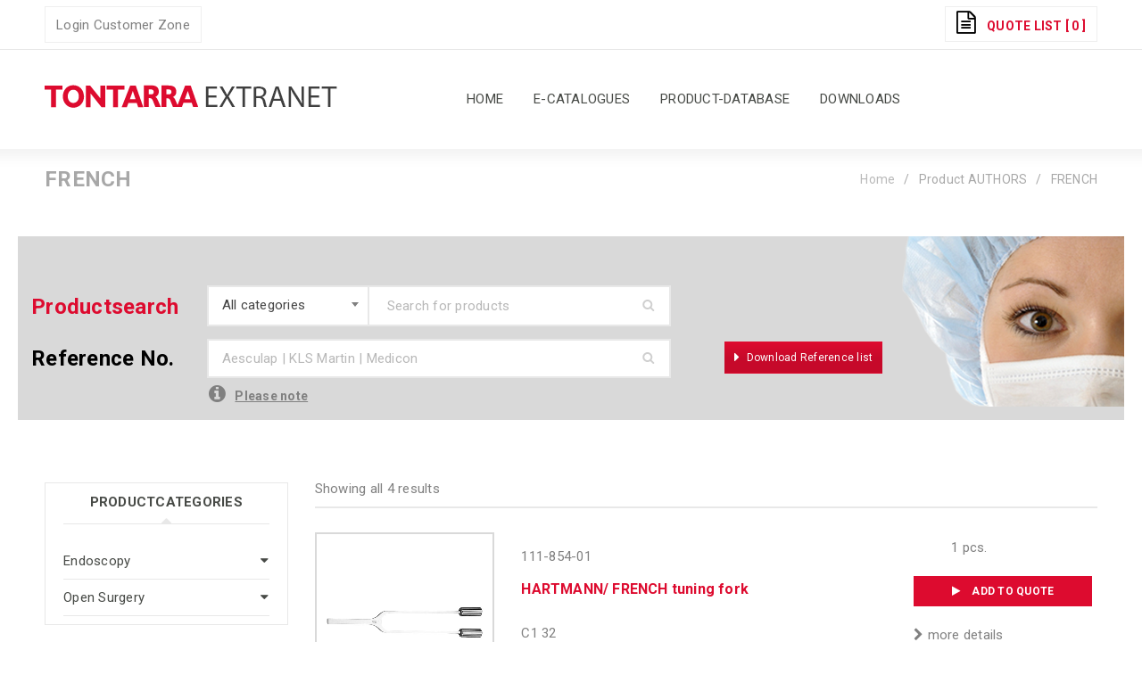

--- FILE ---
content_type: text/html; charset=UTF-8
request_url: https://endoscopy-surgical-instruments.com/authors/french/
body_size: 14271
content:
<!DOCTYPE html>
<!--[if IE 7]><html class="ie ie7" lang="en-US"><![endif]-->
<!--[if IE 8]><html class="ie ie8" lang="en-US"><![endif]-->
<!--[if IE 9]><html class="ie ie9" lang="en-US"> <![endif]-->
<!--[if !(IE 7) | !(IE 8) ]><!--><html lang="en-US"><!--<![endif]-->
<head>
		<meta charset="UTF-8" />

			<meta name="viewport" content="width=device-width, initial-scale=1, maximum-scale=1, user-scalable=no" />
	
	<link rel="profile" href="http://gmpg.org/xfn/11" />
	<link rel="pingback" href="https://endoscopy-surgical-instruments.com/xmlrpc.php" />
	<!--Load Font-Awesome quite faster -->
	<link rel="stylesheet" href="https://cdnjs.cloudflare.com/ajax/libs/font-awesome/4.7.0/css/font-awesome.min.css" />
				<link rel="shortcut icon" href="https://tontarra.de/wp-content/uploads/2014/12/tontarra_favicon.png" />
		<title>FRENCH | Endoscopy Surgical Instruments</title>
<meta name='robots' content='noindex,nofollow' />
<link rel='dns-prefetch' href='//cdnjs.cloudflare.com' />
<link rel='dns-prefetch' href='//fonts.googleapis.com' />
<link rel='dns-prefetch' href='//s.w.org' />
<link rel="alternate" type="application/rss+xml" title="Endoscopy Surgical Instruments &raquo; Feed" href="https://endoscopy-surgical-instruments.com/feed/" />
<link rel="alternate" type="application/rss+xml" title="Endoscopy Surgical Instruments &raquo; Comments Feed" href="https://endoscopy-surgical-instruments.com/comments/feed/" />
<link rel="alternate" type="application/rss+xml" title="Endoscopy Surgical Instruments &raquo; FRENCH AUTHORS Feed" href="https://endoscopy-surgical-instruments.com/authors/french/feed/" />
<link rel='stylesheet' id='wp-block-library-css'  href='https://endoscopy-surgical-instruments.com/wp-includes/css/dist/block-library/style.min.css' type='text/css' media='all' />
<link rel='stylesheet' id='wc-block-vendors-style-css'  href='https://endoscopy-surgical-instruments.com/wp-content/plugins/woocommerce/packages/woocommerce-blocks/build/vendors-style.css' type='text/css' media='all' />
<link rel='stylesheet' id='wc-block-style-css'  href='https://endoscopy-surgical-instruments.com/wp-content/plugins/woocommerce/packages/woocommerce-blocks/build/style.css' type='text/css' media='all' />
<link rel='stylesheet' id='contact-form-7-css'  href='https://endoscopy-surgical-instruments.com/wp-content/plugins/contact-form-7/includes/css/styles.css' type='text/css' media='all' />
<link rel='stylesheet' id='rs-plugin-settings-css'  href='https://endoscopy-surgical-instruments.com/wp-content/plugins/revslider/public/assets/css/rs6.css' type='text/css' media='all' />
<style id='rs-plugin-settings-inline-css' type='text/css'>
#rs-demo-id {}
</style>
<link rel='stylesheet' id='js_composer_front-css'  href='https://endoscopy-surgical-instruments.com/wp-content/plugins/js_composer/assets/css/js_composer.min.css' type='text/css' media='all' />
<link rel='stylesheet' id='ts-shortcode-css'  href='https://endoscopy-surgical-instruments.com/wp-content/plugins/themesky/css/shortcode.css' type='text/css' media='all' />
<link rel='stylesheet' id='owl-carousel-css'  href='https://endoscopy-surgical-instruments.com/wp-content/plugins/themesky/css/owl.carousel.css' type='text/css' media='all' />
<link rel='stylesheet' id='woocommerce-print-products-css'  href='https://endoscopy-surgical-instruments.com/wp-content/plugins/woocommerce-print-products/public/css/woocommerce-print-products-public.css' type='text/css' media='all' />
<link rel='stylesheet' id='font-awesome-print-css'  href='https://cdnjs.cloudflare.com/ajax/libs/font-awesome/5.12.1/css/all.min.css' type='text/css' media='all' />
<link rel='stylesheet' id='woocommerce-layout-css'  href='https://endoscopy-surgical-instruments.com/wp-content/plugins/woocommerce/assets/css/woocommerce-layout.css' type='text/css' media='all' />
<link rel='stylesheet' id='woocommerce-smallscreen-css'  href='https://endoscopy-surgical-instruments.com/wp-content/plugins/woocommerce/assets/css/woocommerce-smallscreen.css' type='text/css' media='only screen and (max-width: 768px)' />
<link rel='stylesheet' id='woocommerce-general-css'  href='https://endoscopy-surgical-instruments.com/wp-content/plugins/woocommerce/assets/css/woocommerce.css' type='text/css' media='all' />
<style id='woocommerce-inline-inline-css' type='text/css'>
.woocommerce form .form-row .required { visibility: visible; }
</style>
<link rel='stylesheet' id='ts-reset-css'  href='https://endoscopy-surgical-instruments.com/wp-content/themes/Matoma/css/reset.css' type='text/css' media='all' />
<style id='ts-reset-inline-css' type='text/css'>
.products.list .short-description.list{display: inline-block !important;}.products.grid .short-description.grid{display: inline-block !important;}
</style>
<link rel='stylesheet' id='ts-style-css'  href='https://endoscopy-surgical-instruments.com/wp-content/themes/Matoma/style.css' type='text/css' media='all' />
<link rel='stylesheet' id='ts-child-style-css'  href='https://endoscopy-surgical-instruments.com/wp-content/themes/Matoma-Child/style.css' type='text/css' media='all' />
<link rel='stylesheet' id='borlabs-cookie-css'  href='https://endoscopy-surgical-instruments.com/wp-content/cache/borlabs-cookie/borlabs-cookie_1_en.css' type='text/css' media='all' />
<link rel='stylesheet' id='yith_ywraq_frontend-css'  href='https://endoscopy-surgical-instruments.com/wp-content/plugins/yith-woocommerce-request-a-quote-premium/assets/css/ywraq-frontend.css' type='text/css' media='all' />
<style id='yith_ywraq_frontend-inline-css' type='text/css'>
.woocommerce .add-request-quote-button.button, .woocommerce .add-request-quote-button-addons.button{
    background-color: #dd0b2f!important;
    color: #ffffff!important;
}
.woocommerce .add-request-quote-button.button:hover,  .woocommerce .add-request-quote-button-addons.button:hover{
    background-color: #e02343!important;
    color: #ffffff!important;
}
.woocommerce a.add-request-quote-button{
    color: #ffffff!important;
}

.woocommerce a.add-request-quote-button:hover{
    color: #ffffff!important;
}

</style>
<link rel='stylesheet' id='google-font-roboto-css'  href='//fonts.googleapis.com/css?family=Roboto%3A300%2C400%2C500%2C600%2C700%2C800%2C900%26subset%3Dlatin%2Clatin-ext&#038;ver=5.5.15' type='text/css' media='all' />
<link rel='stylesheet' id='font-awesome-css'  href='https://endoscopy-surgical-instruments.com/wp-content/themes/Matoma/css/font-awesome.css' type='text/css' media='all' />
<link rel='stylesheet' id='gon-responsive-css'  href='https://endoscopy-surgical-instruments.com/wp-content/themes/Matoma/css/responsive.css' type='text/css' media='all' />
<link rel='stylesheet' id='prettyPhoto-css'  href='https://endoscopy-surgical-instruments.com/wp-content/themes/Matoma/css/prettyPhoto.css' type='text/css' media='all' />
<link rel='stylesheet' id='select2-css'  href='https://endoscopy-surgical-instruments.com/wp-content/plugins/woocommerce/assets/css/select2.css' type='text/css' media='all' />
<link rel='stylesheet' id='gon-dynamic-css-css'  href='https://endoscopy-surgical-instruments.com/wp-content/uploads/matomachild.css' type='text/css' media='all' />
<script type='text/javascript' src='https://endoscopy-surgical-instruments.com/wp-includes/js/jquery/jquery.js' id='jquery-core-js'></script>
<script type='text/javascript' src='https://endoscopy-surgical-instruments.com/wp-content/plugins/matoma-copy-clipboard//js/custom-script.js' id='custom-script-js'></script>
<script type='text/javascript' src='https://endoscopy-surgical-instruments.com/wp-content/plugins/revslider/public/assets/js/rbtools.min.js' id='tp-tools-js'></script>
<script type='text/javascript' src='https://endoscopy-surgical-instruments.com/wp-content/plugins/revslider/public/assets/js/rs6.min.js' id='revmin-js'></script>
<script type='text/javascript' src='https://endoscopy-surgical-instruments.com/wp-content/plugins/woocommerce/assets/js/jquery-blockui/jquery.blockUI.min.js' id='jquery-blockui-js'></script>
<script type='text/javascript' id='wc-add-to-cart-js-extra'>
/* <![CDATA[ */
var wc_add_to_cart_params = {"ajax_url":"\/wp-admin\/admin-ajax.php","wc_ajax_url":"\/?wc-ajax=%%endpoint%%","i18n_view_cart":"View cart","cart_url":"https:\/\/endoscopy-surgical-instruments.com","is_cart":"","cart_redirect_after_add":"no"};
/* ]]> */
</script>
<script type='text/javascript' src='https://endoscopy-surgical-instruments.com/wp-content/plugins/woocommerce/assets/js/frontend/add-to-cart.min.js' id='wc-add-to-cart-js'></script>
<script type='text/javascript' src='https://endoscopy-surgical-instruments.com/wp-content/plugins/js_composer/assets/js/vendors/woocommerce-add-to-cart.js' id='vc_woocommerce-add-to-cart-js-js'></script>
<script type='text/javascript' src='https://endoscopy-surgical-instruments.com/wp-content/themes/Matoma-Child/child.js' id='ts-child-javascript-js'></script>
<link rel="https://api.w.org/" href="https://endoscopy-surgical-instruments.com/wp-json/" /><link rel="EditURI" type="application/rsd+xml" title="RSD" href="https://endoscopy-surgical-instruments.com/xmlrpc.php?rsd" />
<link rel="wlwmanifest" type="application/wlwmanifest+xml" href="https://endoscopy-surgical-instruments.com/wp-includes/wlwmanifest.xml" /> 
<meta name="generator" content="WordPress 5.5.15" />
<meta name="generator" content="WooCommerce 4.7.0" />
<meta name="framework" content="Redux 4.1.24" /><style type="text/css" data-type="vc_shortcodes-custom-css">.vc_custom_1510220904614{margin-top: 30px !important;margin-bottom: 0px !important;}</style>	<noscript><style>.woocommerce-product-gallery{ opacity: 1 !important; }</style></noscript>
	<style type="text/css">.recentcomments a{display:inline !important;padding:0 !important;margin:0 !important;}</style><meta name="generator" content="Powered by WPBakery Page Builder - drag and drop page builder for WordPress."/>
<style type="text/css" id="custom-background-css">
body.custom-background { background-color: #f6f6f6; }
</style>
	<meta name="generator" content="Powered by Slider Revolution 6.2.23 - responsive, Mobile-Friendly Slider Plugin for WordPress with comfortable drag and drop interface." />
<script type="text/javascript">function setREVStartSize(e){
			//window.requestAnimationFrame(function() {				 
				window.RSIW = window.RSIW===undefined ? window.innerWidth : window.RSIW;	
				window.RSIH = window.RSIH===undefined ? window.innerHeight : window.RSIH;	
				try {								
					var pw = document.getElementById(e.c).parentNode.offsetWidth,
						newh;
					pw = pw===0 || isNaN(pw) ? window.RSIW : pw;
					e.tabw = e.tabw===undefined ? 0 : parseInt(e.tabw);
					e.thumbw = e.thumbw===undefined ? 0 : parseInt(e.thumbw);
					e.tabh = e.tabh===undefined ? 0 : parseInt(e.tabh);
					e.thumbh = e.thumbh===undefined ? 0 : parseInt(e.thumbh);
					e.tabhide = e.tabhide===undefined ? 0 : parseInt(e.tabhide);
					e.thumbhide = e.thumbhide===undefined ? 0 : parseInt(e.thumbhide);
					e.mh = e.mh===undefined || e.mh=="" || e.mh==="auto" ? 0 : parseInt(e.mh,0);		
					if(e.layout==="fullscreen" || e.l==="fullscreen") 						
						newh = Math.max(e.mh,window.RSIH);					
					else{					
						e.gw = Array.isArray(e.gw) ? e.gw : [e.gw];
						for (var i in e.rl) if (e.gw[i]===undefined || e.gw[i]===0) e.gw[i] = e.gw[i-1];					
						e.gh = e.el===undefined || e.el==="" || (Array.isArray(e.el) && e.el.length==0)? e.gh : e.el;
						e.gh = Array.isArray(e.gh) ? e.gh : [e.gh];
						for (var i in e.rl) if (e.gh[i]===undefined || e.gh[i]===0) e.gh[i] = e.gh[i-1];
											
						var nl = new Array(e.rl.length),
							ix = 0,						
							sl;					
						e.tabw = e.tabhide>=pw ? 0 : e.tabw;
						e.thumbw = e.thumbhide>=pw ? 0 : e.thumbw;
						e.tabh = e.tabhide>=pw ? 0 : e.tabh;
						e.thumbh = e.thumbhide>=pw ? 0 : e.thumbh;					
						for (var i in e.rl) nl[i] = e.rl[i]<window.RSIW ? 0 : e.rl[i];
						sl = nl[0];									
						for (var i in nl) if (sl>nl[i] && nl[i]>0) { sl = nl[i]; ix=i;}															
						var m = pw>(e.gw[ix]+e.tabw+e.thumbw) ? 1 : (pw-(e.tabw+e.thumbw)) / (e.gw[ix]);					
						newh =  (e.gh[ix] * m) + (e.tabh + e.thumbh);
					}				
					if(window.rs_init_css===undefined) window.rs_init_css = document.head.appendChild(document.createElement("style"));					
					document.getElementById(e.c).height = newh+"px";
					window.rs_init_css.innerHTML += "#"+e.c+"_wrapper { height: "+newh+"px }";				
				} catch(e){
					console.log("Failure at Presize of Slider:" + e)
				}					   
			//});
		  };</script>
<noscript><style> .wpb_animate_when_almost_visible { opacity: 1; }</style></noscript></head>
<body class="archive tax-pa_authors term-french term-9896 custom-background header-v6 theme-Matoma woocommerce woocommerce-page woocommerce-no-js wide ts_desktop wpb-js-composer js-comp-ver-6.4.1 vc_responsive">
<div id="page" class="hfeed site">

	
		<!-- Page Slider -->
				
		<header class="ts-header has-sticky">
			<div class="header-container">
								<div class="header-template header-v6 hidden-cart hidden-search">

					<div class="header-top">
						<div class="container">
							<div class="header-top-left">
																	<div class="customer_login">		
										<a href="https://endoscopy-surgical-instruments.com/downloads">Login Customer Zone</a>
									</div>
															</div>
							
							<div class="header-top-right">
							
								<span class="ts-mobile-menu-icon-toggle visible-phone"><i class="fa fa-bars"></i></span>
								
								<span class="ts-group-meta-icon-toggle visible-phone"><i class="fa fa-cog"></i></span>
								
																
								<div class="group-meta-header">
																		
																		<div class="my-request-list-wrapper"><section id="yith_ywraq_request_quote_list_mini-2" class="widget-container woocommerce widget_ywraq_mini_list_quote amr_widget"><div class="yith-ywraq-list-widget-wrapper" data-instance="title=Quote+List&item_name=&item_plural_name=&show_thumbnail=0&show_price=0&show_quantity=0&show_variations=0&wpml_language=all&widget_type=mini&show_title_inside=0">
<div class="raq-info">
	<a class="raq_label" href="https://endoscopy-surgical-instruments.com/request-quote/">
		<i class="fa fa-file-text-o"></i> <span class="handler-label">Quote List</span><span class="item_num" > [ 0 ] </span>
	</a>
</div>
</div></section><!--<a href="http://tontarra-extranet.de/request-quote/"><i class="fa fa-file-text-o"></i> Merkliste</a>--></div>
																		
																	</div>
								
							</div>
						</div>
					</div>
					<div class="mobile-menu-wrapper">
						<nav class="main-menu mobile-menu"><ul id="menu-mainnavloggedout" class="menu"><li id="menu-item-110197" class="menu-item menu-item-type-post_type menu-item-object-page menu-item-home menu-item-110197"><a href="https://endoscopy-surgical-instruments.com/">Home</a></li>
<li id="menu-item-110200" class="menu-item menu-item-type-post_type menu-item-object-page menu-item-110200"><a href="https://endoscopy-surgical-instruments.com/e-catalogues/">E-Catalogues</a></li>
<li id="menu-item-110199" class="menu-item menu-item-type-post_type menu-item-object-page menu-item-110199"><a href="https://endoscopy-surgical-instruments.com/product-database/">Product-Database</a></li>
<li id="menu-item-110198" class="menu-item menu-item-type-post_type menu-item-object-page menu-item-110198"><a href="https://endoscopy-surgical-instruments.com/downloads/">Downloads</a></li>
</ul></nav>					</div>
					<div class="header-middle header-sticky">
						<div class="logo-wrapper">		<div class="logo">
			<a href="https://endoscopy-surgical-instruments.com/">
			<!-- Main logo -->
							<img src="https://endoscopy-surgical-instruments.com/wp-content/uploads/2017/11/logo-tontarra-extranet-banner.png" alt="Tontarra" title="Tontarra" class="normal-logo" />
						
			<!-- Mobile logo -->
							<img src="https://endoscopy-surgical-instruments.com/wp-content/uploads/2017/11/logo-tontarra-extranet-banner.png" alt="Tontarra" title="Tontarra" class="normal-logo mobile-logo" />
						
			<!-- Sticky logo -->
							<img src="https://endoscopy-surgical-instruments.com/wp-content/uploads/2017/11/logo-tontarra-extranet-banner.png" alt="Tontarra" title="Tontarra" class="normal-logo sticky-logo" />
						
			<!-- Logo Text -->
						</a>
		</div>
		</div>
						<div class="container">
							<div class="logo-wrapper">		<div class="logo">
			<a href="https://endoscopy-surgical-instruments.com/">
			<!-- Main logo -->
							<img src="https://endoscopy-surgical-instruments.com/wp-content/uploads/2017/11/logo-tontarra-extranet-banner.png" alt="Tontarra" title="Tontarra" class="normal-logo" />
						
			<!-- Mobile logo -->
							<img src="https://endoscopy-surgical-instruments.com/wp-content/uploads/2017/11/logo-tontarra-extranet-banner.png" alt="Tontarra" title="Tontarra" class="normal-logo mobile-logo" />
						
			<!-- Sticky logo -->
							<img src="https://endoscopy-surgical-instruments.com/wp-content/uploads/2017/11/logo-tontarra-extranet-banner.png" alt="Tontarra" title="Tontarra" class="normal-logo sticky-logo" />
						
			<!-- Logo Text -->
						</a>
		</div>
		</div>
							
														
							<div class="menu-wrapper">				
								<div class="ts-menu">
									<nav class="main-menu pc-menu ts-mega-menu-wrapper"><ul id="menu-mainnavloggedout-1" class="menu"><li class="menu-item menu-item-type-post_type menu-item-object-page menu-item-home menu-item-110197 ts-normal-menu">
	<a href="https://endoscopy-surgical-instruments.com/"><span class="menu-label">Home</span></a></li>
<li class="menu-item menu-item-type-post_type menu-item-object-page menu-item-110200 ts-normal-menu">
	<a href="https://endoscopy-surgical-instruments.com/e-catalogues/"><span class="menu-label">E-Catalogues</span></a></li>
<li class="menu-item menu-item-type-post_type menu-item-object-page menu-item-110199 ts-normal-menu">
	<a href="https://endoscopy-surgical-instruments.com/product-database/"><span class="menu-label">Product-Database</span></a></li>
<li class="menu-item menu-item-type-post_type menu-item-object-page menu-item-110198 ts-normal-menu">
	<a href="https://endoscopy-surgical-instruments.com/downloads/"><span class="menu-label">Downloads</span></a></li>
</ul></nav>								</div>
							</div>
							
														
						</div>
					</div>
				</div>
				
			</div>
		</header>
		
		
	
	<div id="main" class="wrapper"><div class="breadcrumb-title-wrapper breadcrumb-v3" ><div class="breadcrumb-content"><div class="breadcrumb-title"><h1 itemprop="name" class="heading-title page-title entry-title ">FRENCH</h1><div class="breadcrumbs"><div class="breadcrumbs-container"><a href="https://endoscopy-surgical-instruments.com">Home</a><span>/</span>Product AUTHORS<span>/</span>FRENCH</div></div></div></div></div><div class="page-container show_breadcrumb_v3">
	
	<div class="search_banner">
	<div class="vc_row wpb_row vc_row-fluid ts-row-wide">
	  <div class="wpb_column vc_column_container vc_col-sm-12"><div class="wpb_wrapper">
	    <div class="vc_row wpb_row vc_inner vc_row-fluid vc_custom_1516108471834 vc_row-has-fill">
	      <div class="no_inner_spacing wpb_column vc_column_container vc_col-sm-8 vc_col-has-fill">
	        <div class="vc_column-inner vc_custom_1516109857121">
		  <div class="wpb_wrapper">
		    <div class="vc_empty_space" style="height: 40px">
		      <span class="vc_empty_space_inner"></span>
		    </div>
		    		<div class="ts-search-by-category">
			<form method="get" id="searchform211" action="https://endoscopy-surgical-instruments.com/">
				<select class="select-category" name="term"><option value="">All categories</option><option value="endoscopy" >Endoscopy</option><option value="arthroscopy" >&nbsp;&nbsp;&nbsp;Arthroscopy</option><option value="blue-endo" >&nbsp;&nbsp;&nbsp;Blue endo</option><option value="equipment" >&nbsp;&nbsp;&nbsp;Equipment</option><option value="gubbini-gyn" >&nbsp;&nbsp;&nbsp;GUBBINI/Gyn</option><option value="gynecology" >&nbsp;&nbsp;&nbsp;Gynecology</option><option value="laparoscopy" >&nbsp;&nbsp;&nbsp;Laparoscopy</option><option value="urology" >&nbsp;&nbsp;&nbsp;Urology</option><option value="open-surgery" >Open Surgery</option><option value="anaesthesia" >&nbsp;&nbsp;&nbsp;Anaesthesia</option><option value="dermatology" >&nbsp;&nbsp;&nbsp;Dermatology</option><option value="diagnostics" >&nbsp;&nbsp;&nbsp;Diagnostics</option><option value="forceps" >&nbsp;&nbsp;&nbsp;Forceps</option><option value="gall-bladder-kidney" >&nbsp;&nbsp;&nbsp;Gall bladder; Kidney</option><option value="goitre-laryngology-mouth" >&nbsp;&nbsp;&nbsp;Goitre, Laryngology, Mouth</option><option value="gynecology-open-surgery" >&nbsp;&nbsp;&nbsp;Gynecology</option><option value="hemostats" >&nbsp;&nbsp;&nbsp;Hemostats</option><option value="neurosurgery" >&nbsp;&nbsp;&nbsp;Neurosurgery</option><option value="orthopaedics" >&nbsp;&nbsp;&nbsp;Orthopaedics</option><option value="otology" >&nbsp;&nbsp;&nbsp;Otology</option><option value="probes" >&nbsp;&nbsp;&nbsp;Probes</option><option value="puncture-special-needles" >&nbsp;&nbsp;&nbsp;Puncture / Special Needles</option><option value="retractors" >&nbsp;&nbsp;&nbsp;Retractors</option><option value="rhinology" >&nbsp;&nbsp;&nbsp;Rhinology</option><option value="scalpels" >&nbsp;&nbsp;&nbsp;Scalpels</option><option value="scissors" >&nbsp;&nbsp;&nbsp;Scissors</option><option value="stomach-intestines-rectum" >&nbsp;&nbsp;&nbsp;Stomach, Intestines, Rectum</option><option value="suture" >&nbsp;&nbsp;&nbsp;Suture</option><option value="thorax-cardiovascular-surgery" >&nbsp;&nbsp;&nbsp;Thorax, Cardiovascular Surgery</option><option value="tonsils-tracheotomy-tongue" >&nbsp;&nbsp;&nbsp;Tonsils, Tracheotomy, Tongue</option><option value="urology-open-surgery" >&nbsp;&nbsp;&nbsp;Urology</option><option value="various-items" >&nbsp;&nbsp;&nbsp;Various Items</option></select>
				<div class="search-content">
					<input type="text" value="" name="s" id="s211" placeholder="Search for products" autocomplete="off" />
					<input type="submit" title="Search" id="searchsubmit211" value="Search" />
					<input type="hidden" name="post_type" value="product" />
					<input type="hidden" name="taxonomy" value="product_cat" />
				</div>
			</form>
		</div>
		 
		    <div class="wpb_text_column wpb_content_element ">
		      <div class="wpb_wrapper">
		        <h2>
			  <span style="color: #dd0b2f;">Productsearch</span>
			</h2>
		      </div>
		    </div>
		    <div class="ts-search-by-external-sku-wrapper">
		<form method="get" id="ts-search-by-external-sku">
			<div class="search-content">
				 <input type="text" value="" name="s" id="external-sku-query" placeholder="Aesculap | KLS Martin | Medicon" autocomplete="off" />
				 <input type="submit" title="Search" id="searchsubmit991" value="Search" />
			 </div>
		</form>
	</div> 
		    <div class="wpb_text_column wpb_content_element refno_wrapper">
		      <div class="wpb_wrapper">
		        <h2>
			  <span>Reference No.</span>
			</h2>
		      </div>
		    </div>
		    <div class="wpb_text_column wpb_content_element  vc_custom_1558688612245">
		      <div class="wpb_wrapper">
			<div class="tooltip"><i class="fa fa-info-circle"></i>Please note<br>
			  <span class="tooltiptext">The indicated reference numbers are to be used as a help for selecting the alternative model. Models may vary or differ and have to be verified exactly before generating the offer. We don&#039;t take responsibility for changes or variations in numbers, models or design of other manufacturers.</span>
			</div>
		      </div>
		    </div>
		  </div>
		</div>
	      </div>
	      <div class="no_spacing wpb_column vc_column_container vc_col-sm-4 vc_col-has-fill">
	        <div class="vc_column-inner vc_custom_1516109867667">
		  <div class="wpb_wrapper">
		    <div class="wpb_single_image wpb_content_element vc_align_right" style="background-color: rgb(217,217,217);">
		      <figure class="wpb_wrapper vc_figure">
		        <div class="vc_single_image-wrapper vc_box_border_grey">
			  <img width="282" height="191" src="https://tontarra-extranet.de/wp-content/uploads/2018/02/online-cat_produktsuche.png" class="vc_single_image-img attachment-full" alt="" srcset="https://tontarra-extranet.de/wp-content/uploads/2018/02/online-cat_produktsuche.png 282w, https://tontarra-extranet.de/wp-content/uploads/2018/02/online-cat_produktsuche-120x81.png 120w, https://tontarra-extranet.de/wp-content/uploads/2018/02/online-cat_produktsuche-204x138.png 204w" sizes="(max-width: 282px) 100vw, 282px">
			</div>
		      </figure>
		    </div>
		    <div class="vc_btn3-container  revlist vc_btn3-inline" style="margin-left: 15px;">
			<a style="background-color:#dd0b2f; color:#ffffff;" class="vc_general vc_btn3 vc_btn3-size-md vc_btn3-shape-square vc_btn3-style-custom vc_btn3-icon-left" href="https://tontarracloud.com/index.php/s/cSdX7QKACMadZwN" title="" target="_blank">
				<i class="vc_btn3-icon fa fa-caret-right"></i> 
				Download Reference list			</a>
		    </div>
		  </div>
		</div>
	      </div>
	    </div>
	  </div>
	</div>
	</div>
	</div>
	<!-- Left Sidebar -->
			<aside id="left-sidebar" class="ts-sidebar ts-col-6">
					<section id="woocommerce_product_categories-2" class="widget-container woocommerce widget_product_categories"><div class="widget-title-wrapper"><a class="block-control" href="javascript:void(0)"></a><h3 class="widget-title heading-title">PRODUCTCATEGORIES</h3></div><ul class="product-categories"><li class="cat-item cat-item-9054 cat-parent"><a href="https://endoscopy-surgical-instruments.com/product-category/endoscopy/">Endoscopy</a></li>
<li class="cat-item cat-item-8787 cat-parent"><a href="https://endoscopy-surgical-instruments.com/product-category/open-surgery/">Open Surgery</a></li>
<li class="cat-item cat-item-9440"><a href="https://endoscopy-surgical-instruments.com/product-category/uncategorized/">Uncategorized</a></li>
</ul></section><section id="text-3" class="widget-container widget_text">			<div class="textwidget">
</div>
		</section><section id="woocommerce_layered_nav-2" class="widget-container woocommerce widget_layered_nav woocommerce-widget-layered-nav"><div class="widget-title-wrapper"><a class="block-control" href="javascript:void(0)"></a><h3 class="widget-title heading-title">TYPE</h3></div><ul class="woocommerce-widget-layered-nav-list"><li class="woocommerce-widget-layered-nav-list__item wc-layered-nav-term "><a rel="nofollow" href="https://endoscopy-surgical-instruments.com/authors/french/?filter_type-2=tuning-forks">Tuning Forks</a> <span class="count">(4)</span></li></ul></section><section id="woocommerce_layered_nav-4" class="widget-container woocommerce widget_layered_nav woocommerce-widget-layered-nav"><div class="widget-title-wrapper"><a class="block-control" href="javascript:void(0)"></a><h3 class="widget-title heading-title">AUTHORS</h3></div><ul class="woocommerce-widget-layered-nav-list"><li class="woocommerce-widget-layered-nav-list__item wc-layered-nav-term "><a rel="nofollow" href="https://endoscopy-surgical-instruments.com/authors/french/?filter_authors=hartmann">HARTMANN</a> <span class="count">(4)</span></li></ul></section>				</aside>
		
	
		<div id="main-content" class="ts-col-18">
		<div id="primary" class="site-content">
		
				
			<div class="before-loop-wrapper">
			<div class="woocommerce-notices-wrapper"></div>				<nav class="gridlist-toggle">
					<a href="#" id="grid" title="Grid view">&#8862; <span>Grid view</span></a><a href="#" id="list" title="List view">&#8863; <span>List view</span></a>
				</nav>
			<p class="woocommerce-result-count">
	Showing all 4 results</p>
<form class="woocommerce-ordering" method="get">
	<select name="orderby" class="orderby" aria-label="Shop order" style="display: none">
					<option value="popularity" >Sort by popularity</option>
					<option value="rating" >Sort by average rating</option>
					<option value="date" >Sort by latest</option>
					<option value="price" >Sort by price: low to high</option>
					<option value="price-desc" >Sort by price: high to low</option>
					<option value="sku"  selected='selected'>Nach Artikelnummer</option>
			</select>
	<ul class="orderby">
		<li><span class="orderby-current">Nach Artikelnummer</span>
			<ul class="dropdown">
								<li><a href="#" data-orderby="popularity" class="">Sort by popularity</a></li>
								<li><a href="#" data-orderby="rating" class="">Sort by average rating</a></li>
								<li><a href="#" data-orderby="date" class="">Sort by latest</a></li>
								<li><a href="#" data-orderby="price" class="">Sort by price: low to high</a></li>
								<li><a href="#" data-orderby="price-desc" class="">Sort by price: high to low</a></li>
								<li><a href="#" data-orderby="sku" class="current">Nach Artikelnummer</a></li>
							</ul>
		</li>
	</ul>
	<input type="hidden" name="paged" value="1" />
	</form>
			</div>
			
			<!-- Top Content -->
						
						<div class="woocommerce columns-4">
			<div class="products">
				
				
					<section class="product post-100040 type-product status-publish has-post-thumbnail product_cat-open-surgery product_cat-otology pa_authors-french pa_authors-hartmann pa_type-2-tuning-forks pa_unit-pcs first instock product-type-simple">
	<div class="product-wrapper">
			
		<div class="thumbnail-wrapper lazy-loading">
			<a href="https://endoscopy-surgical-instruments.com/product/hartmann-french-tuning-fork-2/">

				<figure class="no-back-image"><img src="https://demo.theme-sky.com/gon-import/wp-content/themes/gon/images/prod_loading.gif" data-src="https://endoscopy-surgical-instruments.com/wp-content/uploads/2018/01/111-854-01.jpg" class="attachment-shop_catalog wp-post-image ts-lazy-load" alt="" width="204" height="" /></figure>
			</a>
					<div class="product-label">
		</div>
	<div class="product-group-button " ></div>			
		</div>
		<div class="meta-wrapper">
			
<div class="yith-ywraq-add-to-quote add-to-quote-100040" >
	<div class="yith-ywraq-add-button show" style="display:block" >
		<div class='mengeneinheit'> 1 pcs.</div>		<a href="#" class="add-request-quote-button button" data-product_id="100040" data-wp_nonce="df8336e2e0">
		    <i class="fa fa-play" aria-hidden="true"></i>
		    Add to quote		</a>
		<a href="https://endoscopy-surgical-instruments.com/product/hartmann-french-tuning-fork-2/?print-products=pdf" target="_blank" class="btn button btn-primary">Generate datasheet</a>	</div>
	<div class="yith_ywraq_add_item_response-100040 yith_ywraq_add_item_response_message hide" style="display:none">The product is already in quote request list!</div>
	<div class="yith_ywraq_add_item_browse-list-100040 yith_ywraq_add_item_browse_message  hide" style="display:none"><a href="https://endoscopy-surgical-instruments.com/request-quote/">View Quote list</a></div>
	<div class="yith_ywraq_add_item_product-response-100040 yith_ywraq_add_item_product_message hide" style="display: none"></div>
    
	<a class="more_details" href="https://endoscopy-surgical-instruments.com/product/hartmann-french-tuning-fork-2/"> <i class="fa fa-chevron-right" aria-hidden="true"></i> more details</a>
</div>
<div class='articlenumber'>111-854-01</div><h3 class="heading-title product-name"><a href='https://endoscopy-surgical-instruments.com/product/hartmann-french-tuning-fork-2/'>HARTMANN/ FRENCH tuning fork</a></h3>
		<div class="short-description list" style="display: none" >
			C1 32		</div>
			</div>
		
			</div>
</section>
				
					<section class="product post-100041 type-product status-publish has-post-thumbnail product_cat-open-surgery product_cat-otology pa_authors-french pa_authors-hartmann pa_type-2-tuning-forks pa_unit-pcs  instock product-type-simple">
	<div class="product-wrapper">
			
		<div class="thumbnail-wrapper lazy-loading">
			<a href="https://endoscopy-surgical-instruments.com/product/hartmann-french-tuning-fork-3/">

				<figure class="no-back-image"><img src="https://demo.theme-sky.com/gon-import/wp-content/themes/gon/images/prod_loading.gif" data-src="https://endoscopy-surgical-instruments.com/wp-content/uploads/2018/01/111-854-02.jpg" class="attachment-shop_catalog wp-post-image ts-lazy-load" alt="" width="204" height="" /></figure>
			</a>
					<div class="product-label">
		</div>
	<div class="product-group-button " ></div>			
		</div>
		<div class="meta-wrapper">
			
<div class="yith-ywraq-add-to-quote add-to-quote-100041" >
	<div class="yith-ywraq-add-button show" style="display:block" >
		<div class='mengeneinheit'> 1 pcs.</div>		<a href="#" class="add-request-quote-button button" data-product_id="100041" data-wp_nonce="59f602bf8e">
		    <i class="fa fa-play" aria-hidden="true"></i>
		    Add to quote		</a>
		<a href="https://endoscopy-surgical-instruments.com/product/hartmann-french-tuning-fork-3/?print-products=pdf" target="_blank" class="btn button btn-primary">Generate datasheet</a>	</div>
	<div class="yith_ywraq_add_item_response-100041 yith_ywraq_add_item_response_message hide" style="display:none">The product is already in quote request list!</div>
	<div class="yith_ywraq_add_item_browse-list-100041 yith_ywraq_add_item_browse_message  hide" style="display:none"><a href="https://endoscopy-surgical-instruments.com/request-quote/">View Quote list</a></div>
	<div class="yith_ywraq_add_item_product-response-100041 yith_ywraq_add_item_product_message hide" style="display: none"></div>
    
	<a class="more_details" href="https://endoscopy-surgical-instruments.com/product/hartmann-french-tuning-fork-3/"> <i class="fa fa-chevron-right" aria-hidden="true"></i> more details</a>
</div>
<div class='articlenumber'>111-854-02</div><h3 class="heading-title product-name"><a href='https://endoscopy-surgical-instruments.com/product/hartmann-french-tuning-fork-3/'>HARTMANN/ FRENCH tuning fork</a></h3>
		<div class="short-description list" style="display: none" >
			C 64		</div>
			</div>
		
			</div>
</section>
				
					<section class="product post-100042 type-product status-publish has-post-thumbnail product_cat-open-surgery product_cat-otology pa_authors-french pa_authors-hartmann pa_type-2-tuning-forks pa_unit-pcs  instock product-type-simple">
	<div class="product-wrapper">
			
		<div class="thumbnail-wrapper lazy-loading">
			<a href="https://endoscopy-surgical-instruments.com/product/hartmann-french-tuning-fork-4/">

				<figure class="no-back-image"><img src="https://demo.theme-sky.com/gon-import/wp-content/themes/gon/images/prod_loading.gif" data-src="https://endoscopy-surgical-instruments.com/wp-content/uploads/2018/01/111-854-03.jpg" class="attachment-shop_catalog wp-post-image ts-lazy-load" alt="" width="204" height="" /></figure>
			</a>
					<div class="product-label">
		</div>
	<div class="product-group-button " ></div>			
		</div>
		<div class="meta-wrapper">
			
<div class="yith-ywraq-add-to-quote add-to-quote-100042" >
	<div class="yith-ywraq-add-button show" style="display:block" >
		<div class='mengeneinheit'> 1 pcs.</div>		<a href="#" class="add-request-quote-button button" data-product_id="100042" data-wp_nonce="ce73b0ef98">
		    <i class="fa fa-play" aria-hidden="true"></i>
		    Add to quote		</a>
		<a href="https://endoscopy-surgical-instruments.com/product/hartmann-french-tuning-fork-4/?print-products=pdf" target="_blank" class="btn button btn-primary">Generate datasheet</a>	</div>
	<div class="yith_ywraq_add_item_response-100042 yith_ywraq_add_item_response_message hide" style="display:none">The product is already in quote request list!</div>
	<div class="yith_ywraq_add_item_browse-list-100042 yith_ywraq_add_item_browse_message  hide" style="display:none"><a href="https://endoscopy-surgical-instruments.com/request-quote/">View Quote list</a></div>
	<div class="yith_ywraq_add_item_product-response-100042 yith_ywraq_add_item_product_message hide" style="display: none"></div>
    
	<a class="more_details" href="https://endoscopy-surgical-instruments.com/product/hartmann-french-tuning-fork-4/"> <i class="fa fa-chevron-right" aria-hidden="true"></i> more details</a>
</div>
<div class='articlenumber'>111-854-03</div><h3 class="heading-title product-name"><a href='https://endoscopy-surgical-instruments.com/product/hartmann-french-tuning-fork-4/'>HARTMANN/ FRENCH tuning fork</a></h3>
		<div class="short-description list" style="display: none" >
			C 128		</div>
			</div>
		
			</div>
</section>
				
					<section class="product post-100043 type-product status-publish has-post-thumbnail product_cat-open-surgery product_cat-otology pa_authors-french pa_authors-hartmann pa_type-2-tuning-forks pa_unit-pcs last instock product-type-simple">
	<div class="product-wrapper">
			
		<div class="thumbnail-wrapper lazy-loading">
			<a href="https://endoscopy-surgical-instruments.com/product/hartmann-french-tuning-fork-5/">

				<figure class="no-back-image"><img src="https://demo.theme-sky.com/gon-import/wp-content/themes/gon/images/prod_loading.gif" data-src="https://endoscopy-surgical-instruments.com/wp-content/uploads/2018/01/111-854-04.jpg" class="attachment-shop_catalog wp-post-image ts-lazy-load" alt="" width="204" height="" /></figure>
			</a>
					<div class="product-label">
		</div>
	<div class="product-group-button " ></div>			
		</div>
		<div class="meta-wrapper">
			
<div class="yith-ywraq-add-to-quote add-to-quote-100043" >
	<div class="yith-ywraq-add-button show" style="display:block" >
		<div class='mengeneinheit'> 1 pcs.</div>		<a href="#" class="add-request-quote-button button" data-product_id="100043" data-wp_nonce="6ff68f99bb">
		    <i class="fa fa-play" aria-hidden="true"></i>
		    Add to quote		</a>
		<a href="https://endoscopy-surgical-instruments.com/product/hartmann-french-tuning-fork-5/?print-products=pdf" target="_blank" class="btn button btn-primary">Generate datasheet</a>	</div>
	<div class="yith_ywraq_add_item_response-100043 yith_ywraq_add_item_response_message hide" style="display:none">The product is already in quote request list!</div>
	<div class="yith_ywraq_add_item_browse-list-100043 yith_ywraq_add_item_browse_message  hide" style="display:none"><a href="https://endoscopy-surgical-instruments.com/request-quote/">View Quote list</a></div>
	<div class="yith_ywraq_add_item_product-response-100043 yith_ywraq_add_item_product_message hide" style="display: none"></div>
    
	<a class="more_details" href="https://endoscopy-surgical-instruments.com/product/hartmann-french-tuning-fork-5/"> <i class="fa fa-chevron-right" aria-hidden="true"></i> more details</a>
</div>
<div class='articlenumber'>111-854-04</div><h3 class="heading-title product-name"><a href='https://endoscopy-surgical-instruments.com/product/hartmann-french-tuning-fork-5/'>HARTMANN/ FRENCH tuning fork</a></h3>
		<div class="short-description list" style="display: none" >
			C1 256		</div>
			</div>
		
			</div>
</section>
				
			</div>			</div>
			
			<div class="after-loop-wrapper">
						</div>
			
		
			</div>
	</div>
	<!-- Right Sidebar -->
		
	
</div>
<div class="clear"></div>
</div><!-- #main .wrapper -->
<div class="clear"></div>
		<footer id="colophon">
		<div class="footer-container">
			<div class="first-footer-area footer-area">
				<div class="container no-padding">
					<div class="ts-col-24">
						<div id="ts_footer_block-2" class="widget-container ts-footer-block">	<div  class="vc_row wpb_row vc_row-fluid vc_custom_1510220904614 ts-row-wide"  ><div class="wpb_column vc_column_container vc_col-sm-3">
	<div class="wpb_wrapper">
		
	<div class="wpb_raw_code wpb_content_element wpb_raw_html" >
		<div class="wpb_wrapper">
			<h5><span style="color: #ffffff;">CONTACT</span></h5>
TONTARRA Medizintechnik GmbH<br>
Daimlerstraße 15<br>
78573 Wurmlingen<br><br>

Tel. +49 7461 96576-0<br>
Fax +49 7461 96576-26<br><br>

<a href="mailto:info@tontarra.de">info@tontarra.de</a>
		</div>
	</div>
	</div>
</div><div class="wpb_column vc_column_container vc_col-sm-3">
	<div class="wpb_wrapper">
		
	<div class="wpb_raw_code wpb_content_element wpb_raw_html" >
		<div class="wpb_wrapper">
			<h5><span style="color: #ffffff;">BUSINESS HOURS</span></h5>
Monday - Friday<br>
07:30 am - 12:15 pm<br>
01:00 pm - 05:00 pm
		</div>
	</div>
	</div>
</div><div class="wpb_column vc_column_container vc_col-sm-3">
	<div class="wpb_wrapper">
		
	<div class="wpb_raw_code wpb_content_element wpb_raw_html" >
		<div class="wpb_wrapper">
			<h5><span style="color: #ffffff;">LINK</span></h5>
<a href="https://tontarra.de/" target="_blank">tontarra.de</a><br>
<a href="https://tontarra.de/en/imprint/" target="_blank">Imprint</a><br>
<a href="https://tontarra.de/en/data_protection/" target="_blank">Data protection</a><br>
		</div>
	</div>
	</div>
</div><div class="wpb_column vc_column_container vc_col-sm-3">
	<div class="wpb_wrapper">
			</div>
</div></div></div>					</div>
				</div>
			</div>

			<div class="end-footer footer-area">
				<div class="container no-padding">
					<div class="ts-col-24">
											</div>
				</div>
			</div>
		</div>
	</footer>
	</div><!-- #page -->

<div id="to-top" class="scroll-button">
	<a class="scroll-button" href="javascript:void(0)" title="Back to Top">Back to Top</a>
</div>

<script type="application/ld+json">{"@context":"https:\/\/schema.org\/","@type":"BreadcrumbList","itemListElement":[{"@type":"ListItem","position":1,"item":{"name":"Home","@id":"https:\/\/endoscopy-surgical-instruments.com"}},{"@type":"ListItem","position":2,"item":{"name":"Product AUTHORS","@id":"https:\/\/endoscopy-surgical-instruments.com\/authors\/french\/"}},{"@type":"ListItem","position":3,"item":{"name":"FRENCH","@id":"https:\/\/endoscopy-surgical-instruments.com\/authors\/french\/"}}]}</script><!--googleoff: all--><div data-nosnippet><script id="BorlabsCookieBoxWrap" type="text/template"><div
    id="BorlabsCookieBox"
    class="BorlabsCookie"
    role="dialog"
    aria-labelledby="CookieBoxTextHeadline"
    aria-describedby="CookieBoxTextDescription"
    aria-modal="true"
>
    <div class="middle-center" style="display: none;">
        <div class="_brlbs-box-wrap">
            <div class="_brlbs-box _brlbs-box-advanced">
                <div class="cookie-box">
                    <div class="container">
                        <div class="row">
                            <div class="col-12">
                                <div class="_brlbs-flex-center">
                                    
                                    <span role="heading" aria-level="3" class="_brlbs-h3" id="CookieBoxTextHeadline">Privacy Preference</span>
                                </div>

                                <p id="CookieBoxTextDescription">We are interested in who visits our websites and therefore use cookies and technologies for analysis and marketing purposes. In order to improve our offer, we ask you for your consent for these cookies. You can revoke this consent at any time. Further information on this and on data protection at TONTARRA Medizintechnik GmbH can be found here: <a href="https://tontarra.de/en/data_protection/">data protection declaration</a></p>

                                                                    <ul>
                                                                                <li>
                                                <label class="_brlbs-checkbox">
                                                    Essential                                                    <input
                                                        id="checkbox-essential"
                                                        tabindex="0"
                                                        type="checkbox"
                                                        name="cookieGroup[]"
                                                        value="essential"
                                                         checked                                                         disabled                                                        data-borlabs-cookie-checkbox
                                                    >
                                                    <span class="_brlbs-checkbox-indicator"></span>
                                                </label>
                                            </li>
                                                                                    <li>
                                                <label class="_brlbs-checkbox">
                                                    External Media                                                     <input
                                                        id="checkbox-external-media"
                                                        tabindex="0"
                                                        type="checkbox"
                                                        name="cookieGroup[]"
                                                        value="external-media"
                                                         checked                                                                                                                data-borlabs-cookie-checkbox
                                                    >
                                                    <span class="_brlbs-checkbox-indicator"></span>
                                                </label>
                                            </li>
                                                                            </ul>
                                
                                                                    <p class="_brlbs-accept">
                                        <a
                                            href="#"
                                            tabindex="0"
                                            role="button"
                                            class="_brlbs-btn _brlbs-btn-accept-all _brlbs-cursor"
                                            data-cookie-accept-all
                                        >
                                            Accept all                                        </a>
                                    </p>

                                    <p class="_brlbs-accept">
                                        <a
                                            href="#"
                                            tabindex="0"
                                            role="button"
                                            id="CookieBoxSaveButton"
                                            class="_brlbs-btn _brlbs-cursor"
                                            data-cookie-accept
                                        >
                                            Save                                        </a>
                                    </p>
                                
                                
                                <p class="_brlbs-manage">
                                    <a href="#" class="_brlbs-cursor" tabindex="0" role="button" data-cookie-individual>
                                        Individual Privacy Preferences                                    </a>
                                </p>

                                <p class="_brlbs-legal">
                                    <a href="#" class="_brlbs-cursor" tabindex="0" role="button" data-cookie-individual>
                                        Cookie-Details                                    </a>

                                                                            <span class="_brlbs-separator"></span>
                                        <a href="https://tontarra.de/en/data_protection/" tabindex="0" role="button">
                                            Data protection                                        </a>
                                    
                                                                            <span class="_brlbs-separator"></span>
                                        <a href="https://tontarra.de/en/imprint/" tabindex="0" role="button">
                                            Imprint                                        </a>
                                                                    </p>
                            </div>
                        </div>
                    </div>
                </div>

                <div
    class="cookie-preference"
    aria-hidden="true"
    role="dialog"
    aria-describedby="CookiePrefDescription"
    aria-modal="true"
>
    <div class="container not-visible">
        <div class="row no-gutters">
            <div class="col-12">
                <div class="row no-gutters align-items-top">
                    
                    <div class="col-12">
                        <span role="heading" aria-level="3" class="_brlbs-h3">Privacy Preference</span>

                        <p id="CookiePrefDescription">
                            Here you will find an overview of all cookies used. You can give your consent to whole categories or display further information and select certain cookies.                        </p>

                        <div class="row no-gutters align-items-center">
                            <div class="col-12 col-sm-7">
                                <p class="_brlbs-accept">
                                                                            <a
                                            href="#"
                                            class="_brlbs-btn _brlbs-btn-accept-all _brlbs-cursor"
                                            tabindex="0"
                                            role="button"
                                            data-cookie-accept-all
                                        >
                                            Accept all                                        </a>
                                    
                                    <a
                                        href="#"
                                        id="CookiePrefSave"
                                        tabindex="0"
                                        role="button"
                                        class="_brlbs-btn _brlbs-cursor"
                                        data-cookie-accept
                                    >
                                        Save                                    </a>
                                </p>
                            </div>

                            <div class="col-12 col-sm-5">
                                <p class="_brlbs-refuse">
                                    <a
                                        href="#"
                                        class="_brlbs-cursor"
                                        tabindex="0"
                                        role="button"
                                        data-cookie-back
                                    >
                                        Back                                    </a>

                                                                    </p>
                            </div>
                        </div>
                    </div>
                </div>

                <div data-cookie-accordion>
                                                                                                        <div class="bcac-item">
                                    <div class="d-flex flex-row">
                                        <label for="borlabs-cookie-group-essential" class="w-75">
                                            <span role="heading" aria-level="4" class="_brlbs-h4">Essential (2)</span >
                                        </label>

                                        <div class="w-25 text-right">
                                                                                    </div>
                                    </div>

                                    <div class="d-block">
                                        <p>Essential cookies enable basic functions and are necessary for the proper functioning of the website.</p>

                                        <p class="text-center">
                                            <a
                                                href="#"
                                                class="_brlbs-cursor d-block"
                                                tabindex="0"
                                                role="button"
                                                data-cookie-accordion-target="essential"
                                            >
                                                <span data-cookie-accordion-status="show">
                                                    Privacy Preference                                                </span>

                                                <span data-cookie-accordion-status="hide" class="borlabs-hide">
                                                    Privacy Preference                                                </span>
                                            </a>
                                        </p>
                                    </div>

                                    <div
                                        class="borlabs-hide"
                                        data-cookie-accordion-parent="essential"
                                    >
                                                                                    <table>
                                                
                                                <tr>
                                                    <th>Name</th>
                                                    <td>
                                                        <label for="borlabs-cookie-borlabs-cookie">
                                                            Matoma Cookiebox                                                        </label>
                                                    </td>
                                                </tr>

                                                <tr>
                                                    <th>Anbieter</th>
                                                    <td>Owner of this website</td>
                                                </tr>

                                                                                                    <tr>
                                                        <th>Zweck</th>
                                                        <td>Saves the visitors preferences selected in the Cookie Box of Borlabs Cookie.</td>
                                                    </tr>
                                                
                                                
                                                                                                    <tr>
                                                        <th>Host(s)</th>
                                                        <td>matoma</td>
                                                    </tr>
                                                
                                                                                                    <tr>
                                                        <th>Cookie Name</th>
                                                        <td>borlabs-cookie</td>
                                                    </tr>
                                                
                                                                                                    <tr>
                                                        <th>Cookie Laufzeit</th>
                                                        <td>1 Year</td>
                                                    </tr>
                                                                                            </table>
                                                                                    <table>
                                                
                                                <tr>
                                                    <th>Name</th>
                                                    <td>
                                                        <label for="borlabs-cookie-_icl_visitor_lang_js">
                                                            WPML Language Switcher                                                        </label>
                                                    </td>
                                                </tr>

                                                <tr>
                                                    <th>Anbieter</th>
                                                    <td>matoma.de</td>
                                                </tr>

                                                                                                    <tr>
                                                        <th>Zweck</th>
                                                        <td>Purpose	These cookies are used for the correct functioning of this multilingual website and allow the content to be displayed in the language preferred by the user (English or German).</td>
                                                    </tr>
                                                
                                                
                                                
                                                                                                    <tr>
                                                        <th>Cookie Name</th>
                                                        <td>_icl_visitor_lang_js, wpml_browser_redirect_test</td>
                                                    </tr>
                                                
                                                                                                    <tr>
                                                        <th>Cookie Laufzeit</th>
                                                        <td>99 Days</td>
                                                    </tr>
                                                                                            </table>
                                                                            </div>
                                </div>
                                                                                                                <div class="bcac-item">
                                    <div class="d-flex flex-row">
                                        <label for="borlabs-cookie-group-external-media" class="w-75">
                                            <span role="heading" aria-level="4" class="_brlbs-h4">External Media  (1)</span >
                                        </label>

                                        <div class="w-25 text-right">
                                                                                            <label class="_brlbs-btn-switch">
                                                    <input
                                                        tabindex="0"
                                                        id="borlabs-cookie-group-external-media"
                                                        type="checkbox"
                                                        name="cookieGroup[]"
                                                        value="external-media"
                                                         checked                                                        data-borlabs-cookie-switch
                                                    />
                                                    <span class="_brlbs-slider"></span>
                                                    <span
                                                        class="_brlbs-btn-switch-status"
                                                        data-active="On"
                                                        data-inactive="Off">
                                                    </span>
                                                </label>
                                                                                    </div>
                                    </div>

                                    <div class="d-block">
                                        <p>Content from video platforms and social media platforms is blocked by default. If External Media cookies are accepted, access to those contents no longer requires manual consent.</p>

                                        <p class="text-center">
                                            <a
                                                href="#"
                                                class="_brlbs-cursor d-block"
                                                tabindex="0"
                                                role="button"
                                                data-cookie-accordion-target="external-media"
                                            >
                                                <span data-cookie-accordion-status="show">
                                                    Privacy Preference                                                </span>

                                                <span data-cookie-accordion-status="hide" class="borlabs-hide">
                                                    Privacy Preference                                                </span>
                                            </a>
                                        </p>
                                    </div>

                                    <div
                                        class="borlabs-hide"
                                        data-cookie-accordion-parent="external-media"
                                    >
                                                                                    <table>
                                                                                                    <tr>
                                                        <th>Akzeptieren</th>
                                                        <td>
                                                            <label class="_brlbs-btn-switch _brlbs-btn-switch--textRight">
                                                                <input
                                                                    id="borlabs-cookie-youtube"
                                                                    tabindex="0"
                                                                    type="checkbox" data-cookie-group="external-media"
                                                                    name="cookies[external-media][]"
                                                                    value="youtube"
                                                                     checked                                                                    data-borlabs-cookie-switch
                                                                />

                                                                <span class="_brlbs-slider"></span>

                                                                <span
                                                                    class="_brlbs-btn-switch-status"
                                                                    data-active="On"
                                                                    data-inactive="Off"
                                                                    aria-hidden="true">
                                                                </span>
                                                            </label>
                                                        </td>
                                                    </tr>
                                                
                                                <tr>
                                                    <th>Name</th>
                                                    <td>
                                                        <label for="borlabs-cookie-youtube">
                                                            YouTube                                                        </label>
                                                    </td>
                                                </tr>

                                                <tr>
                                                    <th>Anbieter</th>
                                                    <td>YouTube</td>
                                                </tr>

                                                                                                    <tr>
                                                        <th>Zweck</th>
                                                        <td>Used to unblock YouTube content.</td>
                                                    </tr>
                                                
                                                                                                    <tr>
                                                        <th>Datenschutzerklärung</th>
                                                        <td class="_brlbs-pp-url">
                                                            <a
                                                                href="https://policies.google.com/privacy?hl=en&#038;gl=en"
                                                                target="_blank"
                                                                rel="nofollow noopener noreferrer"
                                                            >
                                                                https://policies.google.com/privacy?hl=en&#038;gl=en                                                            </a>
                                                        </td>
                                                    </tr>
                                                
                                                                                                    <tr>
                                                        <th>Host(s)</th>
                                                        <td>google.com</td>
                                                    </tr>
                                                
                                                                                                    <tr>
                                                        <th>Cookie Name</th>
                                                        <td>NID</td>
                                                    </tr>
                                                
                                                                                                    <tr>
                                                        <th>Cookie Laufzeit</th>
                                                        <td>6 Month</td>
                                                    </tr>
                                                                                            </table>
                                                                            </div>
                                </div>
                                                                                        </div>

                <div class="d-flex justify-content-between">
                    <p class="_brlbs-branding flex-fill">
                                            </p>

                    <p class="_brlbs-legal flex-fill">
                                                    <a href="https://tontarra.de/en/data_protection/">
                                Data protection                            </a>
                        
                                                    <span class="_brlbs-separator"></span>
                        
                                                    <a href="https://tontarra.de/en/imprint/">
                                Imprint                            </a>
                                            </p>
                </div>
            </div>
        </div>
    </div>
</div>
            </div>
        </div>
    </div>
</div>
</script></div><!--googleon: all--><script type="text/html" id="wpb-modifications"></script>				<script type="text/javascript">
					jQuery(document).ready(function(){
						"use strict";
						if ( typeof jQuery.cookie == 'function' && jQuery.cookie('gridcookie') == null ) {
							jQuery('#main-content div.products').addClass('list');
							jQuery('.gridlist-toggle #list').addClass('active');
						}
						
						if( typeof jQuery.cookie == 'function' ){
							jQuery('#grid').click(function() {
								if( jQuery(this).hasClass('active') ){
									return false;
								}
								jQuery(this).addClass('active');
								jQuery('#list').removeClass('active');
								jQuery.cookie('gridcookie','grid', { path: '/' });
								jQuery('#main-content div.products').fadeOut(300, function() {
									jQuery(this).addClass('grid').removeClass('list').fadeIn(300);
								});
								return false;
							});

							jQuery('#list').click(function() {
								if( jQuery(this).hasClass('active') ){
									return false;
								}
								jQuery(this).addClass('active');
								jQuery('#grid').removeClass('active');
								jQuery.cookie('gridcookie','list', { path: '/' });
								jQuery('#main-content div.products').fadeOut(300, function() {
									jQuery(this).removeClass('grid').addClass('list').fadeIn(300);
								});
								return false;
							});

							if( jQuery.cookie('gridcookie') ){
								jQuery('#main-content div.products, #gridlist-toggle').addClass(jQuery.cookie('gridcookie'));
							}

							if( jQuery.cookie('gridcookie') == 'grid' ){
								jQuery('.gridlist-toggle #grid').addClass('active');
								jQuery('.gridlist-toggle #list').removeClass('active');
							}

							if( jQuery.cookie('gridcookie') == 'list' ){
								jQuery('.gridlist-toggle #list').addClass('active');
								jQuery('.gridlist-toggle #grid').removeClass('active');
							}

							jQuery('#gridlist-toggle a').click(function(event) {
								event.preventDefault();
							});
						}
					});
				</script>
				<script type="text/javascript">
		(function () {
			var c = document.body.className;
			c = c.replace(/woocommerce-no-js/, 'woocommerce-js');
			document.body.className = c;
		})()
	</script>
	<script type='text/javascript' id='contact-form-7-js-extra'>
/* <![CDATA[ */
var wpcf7 = {"apiSettings":{"root":"https:\/\/endoscopy-surgical-instruments.com\/wp-json\/contact-form-7\/v1","namespace":"contact-form-7\/v1"},"cached":"1"};
/* ]]> */
</script>
<script type='text/javascript' src='https://endoscopy-surgical-instruments.com/wp-content/plugins/contact-form-7/includes/js/scripts.js' id='contact-form-7-js'></script>
<script type='text/javascript' id='ts-shortcode-js-extra'>
/* <![CDATA[ */
var ts_shortcode_params = {"ajax_uri":"\/wp-admin\/admin-ajax.php"};
/* ]]> */
</script>
<script type='text/javascript' src='https://endoscopy-surgical-instruments.com/wp-content/plugins/themesky/js/shortcode.js' id='ts-shortcode-js'></script>
<script type='text/javascript' src='https://endoscopy-surgical-instruments.com/wp-content/plugins/themesky/js/owl.carousel.min.js' id='owl-carousel-js'></script>
<script type='text/javascript' src='https://endoscopy-surgical-instruments.com/wp-content/plugins/woocommerce-print-products/public/js/woocommerce-print-products-public.js' id='woocommerce-print-products-public-js'></script>
<script type='text/javascript' src='https://endoscopy-surgical-instruments.com/wp-content/plugins/woocommerce/assets/js/js-cookie/js.cookie.min.js' id='js-cookie-js'></script>
<script type='text/javascript' id='woocommerce-js-extra'>
/* <![CDATA[ */
var woocommerce_params = {"ajax_url":"\/wp-admin\/admin-ajax.php","wc_ajax_url":"\/?wc-ajax=%%endpoint%%"};
/* ]]> */
</script>
<script type='text/javascript' src='https://endoscopy-surgical-instruments.com/wp-content/plugins/woocommerce/assets/js/frontend/woocommerce.min.js' id='woocommerce-js'></script>
<script type='text/javascript' id='wc-cart-fragments-js-extra'>
/* <![CDATA[ */
var wc_cart_fragments_params = {"ajax_url":"\/wp-admin\/admin-ajax.php","wc_ajax_url":"\/?wc-ajax=%%endpoint%%","cart_hash_key":"wc_cart_hash_7b776c599036bc4548ce8cda21426ad3","fragment_name":"wc_fragments_7b776c599036bc4548ce8cda21426ad3","request_timeout":"5000"};
/* ]]> */
</script>
<script type='text/javascript' src='https://endoscopy-surgical-instruments.com/wp-content/plugins/woocommerce/assets/js/frontend/cart-fragments.min.js' id='wc-cart-fragments-js'></script>
<script type='text/javascript' id='frontend-ajax-js-extra'>
/* <![CDATA[ */
var mtm_ajax_object = {"ajaxurl":"https:\/\/endoscopy-surgical-instruments.com\/wp-admin\/admin-ajax.php"};
/* ]]> */
</script>
<script type='text/javascript' src='https://endoscopy-surgical-instruments.com/wp-content/themes/Matoma-Child/user-email-ajax.js' id='frontend-ajax-js'></script>
<script type='text/javascript' id='yith_ywraq_frontend-js-extra'>
/* <![CDATA[ */
var ywraq_frontend = {"ajaxurl":"\/?wc-ajax=%%endpoint%%","current_lang":"","no_product_in_list":"<p class=\"ywraq_list_empty_message\">Your list is empty, add products to the list to send a request<p><p class=\"return-to-shop\"><a class=\"button wc-backward\" href=\"https:\/\/endoscopy-surgical-instruments.com\/product-database\/\">RETURN TO ONLINE CATALOGUE<\/a><\/p>","block_loader":"https:\/\/endoscopy-surgical-instruments.com\/wp-content\/plugins\/yith-woocommerce-request-a-quote-premium\/assets\/images\/ajax-loader.gif","go_to_the_list":"no","rqa_url":"https:\/\/endoscopy-surgical-instruments.com\/thank-you-for-being-interested-in-our-products\/","current_user_id":"","hide_price":"1","allow_out_of_stock":"yes","allow_only_on_out_of_stock":"no","select_quantity":"Set at least the quantity for a product","i18n_choose_a_variation":"Please select some product options before adding this product to your quote list.","i18n_out_of_stock":"This Variation is Out of Stock, please select another one.","raq_table_refresh_check":"1","auto_update_cart_on_quantity_change":"1","enable_ajax_loading":"0"};
/* ]]> */
</script>
<script type='text/javascript' src='https://endoscopy-surgical-instruments.com/wp-content/plugins/yith-woocommerce-request-a-quote-premium/assets/js/frontend.min.js' id='yith_ywraq_frontend-js'></script>
<script type='text/javascript' src='https://endoscopy-surgical-instruments.com/wp-content/themes/Matoma/js/jquery.cookie.min.js' id='cookie-js'></script>
<script type='text/javascript' src='https://endoscopy-surgical-instruments.com/wp-content/themes/Matoma/js/jquery.throttle-debounce.min.js' id='jquery-throttle-debounce-js'></script>
<script type='text/javascript' id='gon-script-js-extra'>
/* <![CDATA[ */
var gon_params = {"ajax_url":"\/wp-admin\/admin-ajax.php","sticky_header":"1","responsive":"1","ajax_search":"1"};
/* ]]> */
</script>
<script type='text/javascript' src='https://endoscopy-surgical-instruments.com/wp-content/themes/Matoma/js/main.js' id='gon-script-js'></script>
<script type='text/javascript' id='gon-script-js-after'>
//Überschriften mit rotem Unterstrich
var headings = document.getElementsByClassName("ts-heading");
for(j = 0; j < headings.length; j++){
    headings[j].childNodes[0].style.border="none";
    headings[j].childNodes[0].innerHTML += "<div style='width:100px;border-bottom:1px solid #DD0B2F;margin-top:15px;'></div>";
}

//Weiße Boxen die auf Unterseiten verlinken
var all = document.getElementsByClassName("vc_column-inner");

for(i = 0; i < all.length; i++){
    if(all[i].parentElement.classList[0] != "wpb_column"){
        var color = all[i].style.backgroundColor;
        all[i].children[0].children[1].style.marginLeft = "15px";
        all[i].onmouseenter = function() {
            this.style.backgroundColor = "#fff";
        }
        all[i].onmouseleave = function() {
            this.style.backgroundColor = color;
        }
    }else{
        break;
    }
}
</script>
<script type='text/javascript' src='https://endoscopy-surgical-instruments.com/wp-content/themes/Matoma/js/SmoothScroll.min.js' id='smooth-scroll-js'></script>
<script type='text/javascript' src='https://endoscopy-surgical-instruments.com/wp-content/themes/Matoma/js/jquery.sticky.js' id='jquery-sticky-js'></script>
<script type='text/javascript' src='https://endoscopy-surgical-instruments.com/wp-content/plugins/woocommerce/assets/js/select2/select2.full.min.js' id='select2-js'></script>
<script type='text/javascript' src='https://endoscopy-surgical-instruments.com/wp-includes/js/wp-embed.min.js' id='wp-embed-js'></script>
<script type='text/javascript' src='https://endoscopy-surgical-instruments.com/wp-content/plugins/js_composer/assets/js/dist/js_composer_front.min.js' id='wpb_composer_front_js-js'></script>
<script type='text/javascript' id='borlabs-cookie-js-extra'>
/* <![CDATA[ */
var borlabsCookieConfig = {"ajaxURL":"https:\/\/endoscopy-surgical-instruments.com\/wp-admin\/admin-ajax.php","language":"en","animation":"","animationDelay":"","animationIn":"fadeInDown","animationOut":"flipOutX","blockContent":"1","boxLayout":"box","boxLayoutAdvanced":"1","automaticCookieDomainAndPath":"1","cookieDomain":"tontarra-extranet.de","cookiePath":"\/","cookieLifetime":"365","crossDomainCookie":[],"cookieBeforeConsent":"","cookiesForBots":"1","cookieVersion":"1","hideCookieBoxOnPages":[],"respectDoNotTrack":"1","reloadAfterConsent":"","showCookieBox":"1","cookieBoxIntegration":"javascript","ignorePreSelectStatus":"1","cookies":{"essential":["borlabs-cookie","_icl_visitor_lang_js"],"external-media":["youtube"]}};
var borlabsCookieCookies = {"essential":{"borlabs-cookie":{"cookieNameList":{"borlabs-cookie":"borlabs-cookie"},"settings":{"prioritize":"0"}},"_icl_visitor_lang_js":{"cookieNameList":{"_icl_visitor_lang_js":"_icl_visitor_lang_js","wpml_browser_redirect_test":"wpml_browser_redirect_test"},"settings":{"blockCookiesBeforeConsent":"0","prioritize":"0"}}},"external-media":{"youtube":{"cookieNameList":{"NID":"NID"},"settings":{"blockCookiesBeforeConsent":"0","prioritize":"0"},"optInJS":"PHNjcmlwdD5pZih0eXBlb2Ygd2luZG93LkJvcmxhYnNDb29raWUgPT09ICJvYmplY3QiKSB7IHdpbmRvdy5Cb3JsYWJzQ29va2llLnVuYmxvY2tDb250ZW50SWQoInlvdXR1YmUiKTsgfTwvc2NyaXB0Pg==","optOutJS":""}}};
/* ]]> */
</script>
<script type='text/javascript' src='https://endoscopy-surgical-instruments.com/wp-content/plugins/borlabs-cookie/javascript/borlabs-cookie.min.js' id='borlabs-cookie-js'></script>
<script type='text/javascript' id='borlabs-cookie-js-after'>
document.addEventListener("DOMContentLoaded", function (e) {
var borlabsCookieContentBlocker = {"facebook": {"id": "facebook","global": function (contentBlockerData) {  },"init": function (el, contentBlockerData) { if(typeof FB === "object") { FB.XFBML.parse(el.parentElement); } },"settings": {"executeGlobalCodeBeforeUnblocking":false}},"default": {"id": "default","global": function (contentBlockerData) {  },"init": function (el, contentBlockerData) {  },"settings": {"executeGlobalCodeBeforeUnblocking":false}},"googlemaps": {"id": "googlemaps","global": function (contentBlockerData) {  },"init": function (el, contentBlockerData) {  },"settings": {"executeGlobalCodeBeforeUnblocking":false}},"instagram": {"id": "instagram","global": function (contentBlockerData) {  },"init": function (el, contentBlockerData) { if (typeof instgrm === "object") { instgrm.Embeds.process(); } },"settings": {"executeGlobalCodeBeforeUnblocking":false}},"openstreetmap": {"id": "openstreetmap","global": function (contentBlockerData) {  },"init": function (el, contentBlockerData) {  },"settings": {"executeGlobalCodeBeforeUnblocking":false}},"twitter": {"id": "twitter","global": function (contentBlockerData) {  },"init": function (el, contentBlockerData) {  },"settings": {"executeGlobalCodeBeforeUnblocking":false}},"vimeo": {"id": "vimeo","global": function (contentBlockerData) {  },"init": function (el, contentBlockerData) {  },"settings": {"executeGlobalCodeBeforeUnblocking":false,"saveThumbnails":false,"videoWrapper":false}},"youtube": {"id": "youtube","global": function (contentBlockerData) {  },"init": function (el, contentBlockerData) {  },"settings": {"executeGlobalCodeBeforeUnblocking":false,"changeURLToNoCookie":true,"saveThumbnails":false,"thumbnailQuality":"maxresdefault","videoWrapper":false}}};
    var BorlabsCookieInitCheck = function () {

    if (typeof window.BorlabsCookie === "object" && typeof window.jQuery === "function") {

        if (typeof borlabsCookiePrioritized !== "object") {
            borlabsCookiePrioritized = { optInJS: {} };
        }

        window.BorlabsCookie.init(borlabsCookieConfig, borlabsCookieCookies, borlabsCookieContentBlocker, borlabsCookiePrioritized.optInJS);
    } else {
        window.setTimeout(BorlabsCookieInitCheck, 50);
    }
};

BorlabsCookieInitCheck();});
</script>
</body>
</html>
<!--
Performance optimized by W3 Total Cache. Learn more: https://www.boldgrid.com/w3-total-cache/

Page Caching using disk: enhanced 

Served from: endoscopy-surgical-instruments.com @ 2025-06-27 18:12:18 by W3 Total Cache
-->

--- FILE ---
content_type: text/css
request_url: https://endoscopy-surgical-instruments.com/wp-content/themes/Matoma/style.css
body_size: 65425
content:
/*
Theme Name: Matoma
Theme URI: http://matoma.de/
Author: Matoma
Author URI: http://matoma.de/
Description: Matoma Main Theme
Version: 2.1.3
License: GNU General Public License v2 or later
License URI:  http://www.gnu.org/licenses/gpl-2.0.html
Tags: two-columns, left-sidebar, accessibility-ready, custom-background, custom-colors, custom-header, custom-menu, editor-style, featured-images, microformats, post-formats, rtl-language-support, sticky-post, threaded-comments, translation-ready
Text Domain: gon
*/

/*
	I. HEADER
		1. MENU
		2. HEADER TOP
		3. HEADER MIDDLE
		4. HEADER BOTTOM
	II. MAIN CONTENT 
		1. BREADCRUMB
		2. TITLE PAGE
		3. RELATED BOX
		4. COMMENT
		5. REVOLUTION SLIDER
		6. CONTACT US
		7. BLANK PAGE
		8. SLIDESHOW
		9. BUTTON NAVI SLIDER
	III. FOOTER
	IV. WIDGET
		1. WIDGET SUBSCRIPTION
		2. TAG CLOUD
		3. WIDGET SOCIAL
		4. FILTER BY PRICE
		5. FILTER BY COLOR
		6. FILTER ATTRIBUTE
		7. WIDGET LIST PRODUCT
		8. WIDGET TEXT
		9. WIDGET CALENDAR
		10. WIDGET SEARCH
		11. WIDGET VIDEO
		12. WIDGET BLOG
		13. WIDGET RECENT COMMENTS
		14. WIDGET FACEBOOK
		15. WIDGET HOT DEAL
		16. WIDGET FORUM STATISTICS
		17. WIDGET COMPARE
		18. WIDGET FLICKR
		19. WIDGET ARCHIVE
		20. WIDGET CATEGORIES PRODUCT
		21. WIDGET TWITTER
		22. WIDGET SINGLE IMAGE
		23. WIDGET CATEGORIES
		24. WIDGET TAB BLOG
		25. WIDGET FILTER AVAILABILITY
		26. WIDGET INSTAGRAM
	V. PRODUCT DEFAULT
		1. META CATEGORIES PRODUCT
		2. PRODUCT TITLE
		3. PRODUCT SKU
		4. PRODUCT PRICE
		5. PRODUCT RATING
		6. PRODUCT SHORT DESCRIPTION
		7. PRODUCT LABEL
		8. GROUP BUTTON PRODUCT THUMBNAIL
	VI. CATEGORIES PRODUCT
	VII. PRODUCT DETAIL
		1. PRODUCT IMAGE
		2. PRODUCT THUMBNAIL
		3. PRODUCT SUMMARY
		4. COMPARE
	VIII. CHECK OUT
	IX. SHOPPING CART
	X. QUICKSHOP 
	XI. MINI SHORTCODE
	XII. WOOCOMMERCE MESSAGE
	XIII. MY ACCOUNT
	XIV. BLOG
		1. BLOG DETAIL
		2. PORTFOLIO DETAIL
	XV. CLOUD ZOOM
	XVI. PAGE TEMPLATE
	XVII. FORUMS
	XVIII. IPAD RESPONSIVE
	XIX. CUSTOM FONT SIZE
	XX. CUSTOM COLOR
*/

.ts-sidebar:after, 
header.ts-header .menu-wrapper nav > ul.menu:after,
.header-v1 .ts-search-by-category:after,
.feedburner-subscription .subscribe-email:after,
.woocommerce .products.list .product .product-wrapper:after,
header.ts-header:after,
.header-container:after,
header.ts-header .header-top > .container:after,
header.ts-header .header-top:after,
div#main:after{
	display:table;
	content:"";
	clear:both;
}

.header-top > .container,
.header-middle > .container,
.header-bottom > .container{
	padding-left:30px;
	padding-right:30px;
}
.page-container{
	min-height:400px;
}
.page-container:after{
	display:table;
	content:"";
	clear:both;
}
.page-container,
#main > .fullwidth-template{
	padding-top:30px;
	padding-bottom:0;
	position:relative;
	z-index:1;
}
html.full-page #main > .fullwidth-template{
	padding-top:0;
}
/* Fix padding bottom middle content and footer */
.woocommerce-page .page-container,
body .container-post,
.woocommerce-page .page-container .ts-sidebar,
body .container-post .ts-sidebar{
	padding-bottom:50px;
}
/* End fix padding */
#main > .page-container,
.container.no-padding{
	padding-left:15px;padding-right:15px;
}
#main > .page-container.show_breadcrumb_v1,
#main > .fullwidth-template.show_breadcrumb_v1{
	margin-top:-255px;
}

/*---------------------------------------------------------------------------------------------------------------------*/
/*- I. HEADER ---------------------------------------------------------------------------------------------------------*/
/*---------------------------------------------------------------------------------------------------------------------*/
header.ts-header{
	padding:0;width:100%;
}
header.ts-header.header-transparent{
	position:absolute;
	z-index:99990;
}
/* Fix Column For Menu */
.menu .ts-columns{
	margin-left:-15px;
	margin-right:-15px;
}
.menu .ts-columns > .ts-item{
	float:left;
	padding:0 15px;
}
/* Custom style Header */
header.ts-header .menu-wrapper nav > ul.menu > li ul .title-heading,
.title-heading{
	margin-top:20px;
}
.title-heading.no-desc{
	margin:14px 0 0 0 !important;
	padding:0;
	line-height:0;
}
header.ts-header .menu-wrapper nav > ul.menu > li ul .title-heading a,
.title-heading a{
	font-weight:bold;
	text-transform:uppercase;
}

/*---------------------------------------------------------------------------------------------------------------------*/
/*- 1. MENU -----------------------------------------------------------------------------------------------------------*/
/* Fix Menu For Theme Default WP */
.nav > .menu > ul{
	padding:0;
	margin:0;
}
.nav > .menu > ul:after{
	display:table;
	content:"";
	clear:both;
}
.nav > .menu > ul > li{
	list-style:none;
	display:inline-block;
	float:left;
	padding:0;
	margin:0;
}
.nav > .menu > ul > li > a{
	font-size:14px;
	line-height:18px;
	padding:15px 20px;
	text-transform:uppercase;
	font-weight:bold;
	color:#3f3f3f;
	display:inline-block;
}
.nav > .menu > ul > li > a:hover{
	text-decoration:none;
}
header.ts-header .menu-wrapper{
	line-height:0;
}
/* End Fix Menu For Theme Default WP */
li.hide ul.sub-menu{
	display:none !important;
}
/* VERTICAL MENU */
.vertical-menu-wrapper{
	width:23%;
	float:left; /* rtl */
	position:relative;
	z-index:99992;
}
.vertical-menu-wrapper .vertical-menu-heading{
	padding:16px 14px 15px 50px;/* rtl */
	font-weight:bold !important;
	transition:all 200ms ease-in-out 0s;
}
/* Header version 1 */
.vertical-menu-wrapper .vertical-menu-heading{
	font-weight:bold;
	margin-top:-1px;
	
	-webkit-animation-duration: 1.1s;
	-moz-animation-duration: 1.1s;
	animation-duration: 1.1s;
	-webkit-animation-fill-mode: both;
	-moz-animation-fill-mode: both;
	animation-fill-mode: both;
	animation-iteration-count: infinite;
	-webkit-animation-iteration-count: infinite;
	-moz-animation-iteration-count: infinite;
	animation-direction: alternate;
	-webkit-animation-direction: alternate;
	-moz-animation-direction: alternate;
	
	-webkit-animation-name: animation_text_categories;
	-moz-animation-name: animation_text_categories;
	animation-name: animation_text_categories;
}
/* 	Text shadow 1 */
@-webkit-keyframes animation_text_categories {
	from {text-shadow:none}
	to {text-shadow:0 0 5px rgba(255,255,255,0.5)}
}

@-moz-keyframes animation_text_categories {
	from {text-shadow:none}
	to {text-shadow:0 0 5px rgba(255,255,255,0.5)}
}
@keyframes animation_text_categories {
	from {text-shadow:none}
	to {text-shadow:0 0 5px rgba(255,255,255,0.5)}
}
/* End Header versition 1 */
.vertical-menu-wrapper .vertical-menu-heading:hover{
	cursor:pointer;
}
.vertical-menu-wrapper .vertical-menu-heading:before{
	font-family: 'FontAwesome';
	background:transparent;
	content: "\f03a";
	position:absolute;
	font-weight:300;
	left:20px;/* rtl */
	top:50%;
	transform: translate(0,-50%);
	transition:transform 200ms ease-in-out 0s;
}
.vertical-menu-wrapper .vertical-menu{
	visibility:hidden;
	opacity:0;
	display:none;
	position:absolute;
	left:0;right:0;top:100%;
	transform-origin: 0 0 0;
	-webkit-transform-origin: 0 0 0;
	-moz-transform-origin: 0 0 0;
	-ms-transform-origin: 0 0 0;
}
@-webkit-keyframes animation_vertial_categories {
	from {
		visibility:hidden;
		opacity:0;
		transform: scale(1,0.7);
	}
	to {
		visibility:visible;
		opacity:1;
		transform:scale(1,1);
	}
}
@-moz-keyframes animation_vertial_categories {
	from {
		visibility:hidden;
		opacity:0;
		transform: scale(1,0.7);
	}
	to {
		visibility:visible;
		opacity:1;
		transform:scale(1,1);
	}
}
@keyframes animation_vertial_categories {
	from {
		visibility:hidden;
		opacity:0;
		transform: scale(1,0.7);
	}
	to {
		visibility:visible;
		opacity:1;
		transform:scale(1,1);
	}
}
header.ts-header .menu-wrapper nav.vertical-menu > ul.menu > li > a,
.widget-container nav.vertical-menu > ul.menu > li > a{
	padding-left:0;
	padding-right:0;
}
header.ts-header .menu-wrapper nav.vertical-menu > ul.menu li .menu-icon,
.widget-container nav.vertical-menu > ul.menu li .menu-icon{
	padding:0 15px 0 0; /* rtl */
	width:30px;
	line-height:16px;
	display:inline-block;
}
.vertical-menu-wrapper:hover .vertical-menu{
	display:block;
	-webkit-animation-duration: 340ms;
	-moz-animation-duration: 340ms;
	animation-duration: 340ms;
	animation-delay: 100ms;
	-webkit-animation-delay: 100ms;
	-moz-animation-delay:100ms;
	-webkit-animation-fill-mode: both;
	-moz-animation-fill-mode: both;
	animation-fill-mode: both;
	-webkit-animation-name: animation_vertial_categories;
	-moz-animation-name: animation_vertial_categories;
	animation-name: animation_vertial_categories;
	backface-visibility:hidden;
	-moz-backface-visibility:hidden;
	-webkit-backface-visibility:hidden;
}
.vertical-menu-wrapper nav.vertical-menu:before{
	content:"";
	position:absolute;
	top:0px;right:0;left:0;
	bottom:0;
	box-shadow:0 2px 4px rgba(0,0,0,0.1);
}
header.ts-header .menu-wrapper .vertical-menu > ul.menu > li,
.widget-container .vertical-menu > ul.menu > li{
	width:100%;
	padding:0 20px;
	backface-visibility:hidden;
	-moz-backface-visibility:hidden;
	-webkit-backface-visibility:hidden;
}
header.ts-header .menu-wrapper nav.vertical-menu > ul.menu > li > a,
.widget-container nav.vertical-menu > ul.menu > li > a{
	border-width:1px 0 0 0;
	border-style:solid;
	width:100%;
	text-align:left; /* rtl */
	background:transparent !important;
}
header.ts-header .menu-wrapper .vertical-menu > ul.menu > li:first-child > a,
.widget-container .vertical-menu > ul.menu > li:first-child > a{
	border:0;
}
/* SUB MENU */
header.ts-header .menu-wrapper .vertical-menu > ul.menu li > ul.sub-menu,
.widget-container .vertical-menu > ul.menu li > ul.sub-menu{
	top:-61px;
	right:auto !important; /* rtl */
	left:100% !important; /* rtl */
	opacity:0;
	list-style:none;
	visibility:hidden;
	margin-left:0px;
	margin-top:0;
	min-height:70px;
	transform-origin:0 100% 0;
	-webkit-transform-origin: 0 100% 0;
	-moz-transform-origin: 0 100% 0;
	-ms-transform-origin: 0 100% 0;
	backface-visibility:hidden;
	-moz-backface-visibility:hidden;
	-webkit-backface-visibility:hidden;
}
@-moz-keyframes animation_vertical_menu {
	0% {
		opacity: 0;
		visibility:hidden;
		transform: scale(0.7,1);
	}
	100% {
		opacity: 1;
		visibility:visible;
		transform:scale(1,1);
	}
}
@-webkit-keyframes animation_vertical_menu {
	0% {
		opacity: 0;
		visibility:hidden;
		transform: scale(0.7,1);
	}
	100% {
		opacity: 1;
		visibility:visible;
		transform:scale(1,1);
	}
}
@keyframes animation_vertical_menu {
	0% {
		opacity: 0;
		visibility:hidden;
		transform: scale(0.7,1);
	}
	100% {
		opacity: 1;
		visibility:visible;
		transform:scale(1,1);
	}
}
header.ts-header .menu-wrapper .vertical-menu > ul.menu li:hover > ul.sub-menu,
.widget-container .vertical-menu > ul.menu li:hover > ul.sub-menu,
header.ts-header .menu-wrapper nav > ul.menu ul.sub-menu li:hover > ul.sub-menu{
	-webkit-animation-duration: 340ms;
	-moz-animation-duration: 340ms;
	animation-duration: 340ms;
	animation-delay: 100ms;
	-webkit-animation-delay: 100ms;
	-moz-animation-delay:100ms;
	-webkit-animation-fill-mode: both;
	-moz-animation-fill-mode: both;
	animation-fill-mode: both;
	-webkit-animation-name: animation_vertical_menu;
	-moz-animation-name: animation_vertical_menu;
	animation-name: animation_vertical_menu;
	display:block;
}
header.ts-header .menu-wrapper .vertical-menu > ul.menu li:first-child > ul.sub-menu,
.widget-container .vertical-menu > ul.menu li:first-child > ul.sub-menu{
	top:-2px;
}
header.ts-header .menu-wrapper .vertical-menu > ul.menu li:nth-child(2) > ul.sub-menu,
.widget-container .vertical-menu > ul.menu li:nth-child(2) > ul.sub-menu{
	top:-50px;
}
header.ts-header .menu-wrapper .vertical-menu > ul.menu > li.menu-item-has-children > a:after,
.widget-container .menu-wrapper .vertical-menu > ul.menu > li.menu-item-has-children > a:after,
header.ts-header .menu-wrapper .vertical-menu > ul.menu > li.parent > a:after,
.widget-container .menu-wrapper .vertical-menu > ul.menu > li.parent > a:after,
ul.menu li.parent.no-sub-menu > a:after,
ul.menu li.parent.no-sub-menu > a span:after{
	display:none !important
}
header.ts-header .menu-wrapper .vertical-menu.pc-menu > ul.menu > li.menu-item-has-children:not(.parent) > a:before,
.widget-container .vertical-menu > ul.menu > li.menu-item-has-children:not(.parent) > a:before,
header.ts-header .menu-wrapper .vertical-menu.pc-menu > ul.menu > li.parent > a >.menu-label:after,
.widget-container .vertical-menu > ul.menu > li.parent > a >.menu-label:after{
	content: "\f105" !important ;/* rtl */
	right:0 !important; /* rtl */
}
/* END SUB MENU */
/* END VERTICAL MENU */

/* WIDGET MEGA MENU */
/* Right Sidebar */
#right-sidebar .widget-container .vertical-menu > ul.menu li > ul.sub-menu,
.right-sidebar .widget-container .vertical-menu > ul.menu li > ul.sub-menu{
	right:100% !important;
	left:auto !important;
}
#right-sidebar .widget-container .vertical-menu > ul.menu li > ul.sub-menu,
.right-sidebar .widget-container .vertical-menu > ul.menu li > ul.sub-menu{
	left:auto !important; /* rtl */
	right:100% !important; /* rtl */
}
#right-sidebar .widget-container nav.vertical-menu > ul.menu li .menu-icon,
.right-sidebar .widget-container nav.vertical-menu > ul.menu li .menu-icon{
	padding:0 0 0 15px; /* rtl */
	width:30px;
	display:inline-block;
	float:right;
}
#right-sidebar .widget-container .vertical-menu > ul.menu > li.parent > a >.menu-label:after,
.right-sidebar .widget-container .vertical-menu > ul.menu > li.parent > a >.menu-label:after,
#right-sidebar .widget-container ul.menu ul.sub-menu li.widget_nav_menu li.menu-item-has-children > a:after,
.right-sidebar .widget-container ul.menu ul.sub-menu li.widget_nav_menu li.menu-item-has-children > a:after,
#right-sidebar .widget-container ul.menu ul.sub-menu li.widget_nav_menu li.menu-item-has-children > a >.menu-label:after,
.right-sidebar .widget-container ul.menu ul.sub-menu li.widget_nav_menu li.menu-item-has-children > a >.menu-label:after{
	right:auto !important;
	left:0 !important;
	content: "\f104" !important ;/* rtl */
}
#right-sidebar .widget-container nav.vertical-menu > ul.menu > li > a,
.right-sidebar .widget-container nav.vertical-menu > ul.menu > li > a{
	text-align:right; /* rtl */
	padding-right:0 !important;
}
#right-sidebar .widget-container nav.vertical-menu > ul.menu li.widget_nav_menu .widgettitle,
.right-sidebar .widget-container nav.vertical-menu > ul.menu li.widget_nav_menu .widgettitle {
	text-align:right;/* rtl */
}
#right-sidebar .widget-container ul.menu ul.sub-menu li.widget_nav_menu li > a,
.right-sidebar .widget-container ul.menu ul.sub-menu li.widget_nav_menu li > a{
	padding:12px 0 12px 15px;/* rtl */
	display:inline-block;
	text-align:right /* rtl */
}

/* WIDGET MEGA MENU */
#right-sidebar .widget-container.ts-menus-widget .widget-title,
.right-sidebar .widget-container.ts-menus-widget .widget-title{
	padding:16px 50px 15px 14px;/* rtl */
	text-align:right /* rtl */
}
#right-sidebar .widget-container.ts-menus-widget .widget-title:before,
.right-sidebar .widget-container.ts-menus-widget .widget-title:before{
	right:20px;/* rtl */
	left:auto;
}
/* End Right Sidebar */
.widget-container .vertical-menu > ul.menu{
	margin:0;
	padding:0;
}
.widget-container.ts-menus-widget .widget-title{
	padding:16px 14px 15px 50px;/* rtl */
	font-weight:bold !important;
	transition:all 200ms ease-in-out 0s;
	text-align:left /* rtl */
}
.widget-container.ts-menus-widget .widget-title{	
	-webkit-animation-duration: 1.1s;
	-moz-animation-duration: 1.1s;
	animation-duration: 1.1s;
	-webkit-animation-fill-mode: both;
	-moz-animation-fill-mode: both;
	animation-fill-mode: both;
	animation-iteration-count: infinite;
	-webkit-animation-iteration-count: infinite;
	-moz-animation-iteration-count: infinite;
	animation-direction: alternate;
	-webkit-animation-direction: alternate;
	-moz-animation-direction: alternate;
	
	-webkit-animation-name: animation_text_categories;
	-moz-animation-name: animation_text_categories;
	animation-name: animation_text_categories;
}
/* 	Text shadow 1 */
@-webkit-keyframes animation_text_categories {
	from {text-shadow:none}
	to {text-shadow:0 0 5px rgba(255,255,255,0.5)}
}

@-moz-keyframes animation_text_categories {
	from {text-shadow:none}
	to {text-shadow:0 0 5px rgba(255,255,255,0.5)}
}
@keyframes animation_text_categories {
	from {text-shadow:none}
	to {text-shadow:0 0 5px rgba(255,255,255,0.5)}
}
.widget-container.ts-menus-widget .widget-title:before{
	font-family: 'FontAwesome';
	background:transparent;
	content: "\f03a";
	position:absolute;
	font-weight:300;
	left:20px;/* rtl */
	top:16px;
	right:auto;
	bottom:auto;
	transition:all 200ms ease-in-out 0s;
	height:auto;
	border:0;
}
.widget-container.ts-menus-widget .widget-title:after{
	display:none;
}
.widget-container.ts-menus-widget{
	padding:0;
}
.widget-container .vertical-menu > ul.menu > li{
	position:relative;
	z-index:999;
}
.widget-container .vertical-menu > ul.menu li ul.sub-menu{
	position:absolute;
	z-index:999;
}
/* Sub widget mega menu */
.widget-container .vertical-menu > ul.menu ul li > a:before{
	display:none;
}
/* END WIDGET MEGA MENU */


/* MENU MAIN */
.has-vertical-menu .ts-menu{
	position:relative;
}
.has-vertical-menu .ts-menu > .pc-menu{
	margin-left:23.85%;/* rtl */
}
/* Menu phone */
.visible-sticky{
	display:none !important
}
.mobile-menu-wrapper{
	display:none;
}
/* end menu phone */
.ts-menu-drop-icon{
	display:none
}
header.ts-header .menu-wrapper nav > ul.menu,
header.ts-header .ts-menu > .menu > ul{
	margin:0;padding:0;
}
header.ts-header .menu-wrapper nav > ul.menu > li,
header.ts-header .ts-menu > .menu > ul > li{
	float:left;list-style:none;
	position:relative;padding:0 2px;
}
header.ts-header .menu-wrapper nav > ul.menu > li:hover,
header.ts-header .ts-menu > .menu > ul > li:hover{
	z-index:99993;
}
header.ts-header .menu-wrapper nav > ul.menu > li > a,
header.ts-header .ts-menu > .menu > ul > li > a,
.widget-container .vertical-menu > .menu > li > a{
	text-align:center;display:inline-block;
	padding:15px 20px;position:relative;
}
header.ts-header .menu-wrapper nav > ul.menu > li a:hover,
header.ts-header .ts-menu > .menu > ul > li > a:hover{
	text-decoration:none;
}
header.ts-header .menu-wrapper nav > ul.menu > li.parent > a:after,
header.ts-header .menu-wrapper nav > ul.menu > li.menu-item-has-children > a:after{
	position:absolute;
	content: "\f0d8";
	font-family: 'FontAwesome';
	font-size:18px;
	line-height:7px;
	height:7px;
	right:50%;/* rtl */
	margin-right:-5px;
	bottom:-2px;
	z-index:3;
	opacity:0;
	visibility:hidden;
	display:none;
	background:transparent !important;
}
header.ts-header .menu-wrapper nav > ul.menu > li.menu-item-has-children:hover > a:after,
header.ts-header .menu-wrapper nav > ul.menu > li.parent:hover > a:after{
	display:block;
	-webkit-animation-duration: .25s;
	-moz-animation-duration: .25s;
	animation-duration: .25s;
	animation-delay: 100ms;
	-webkit-animation-delay: 100ms;
	-moz-animation-delay:100ms;
	-webkit-animation-fill-mode: both;
	-moz-animation-fill-mode: both;
	animation-fill-mode: both;
	-webkit-animation-name: navi_icon_animation;
	-moz-animation-name: navi_icon_animation;
	animation-name: navi_icon_animation;
}
@-moz-keyframes navi_icon_animation {
	0% {opacity: 0;bottom:-10px;visibility:hidden}
	100% {opacity: 1;bottom:-2px;visibility:visible}
}
@-webkit-keyframes navi_icon_animation {
	0% {opacity: 0;bottom:-10px;visibility:hidden}
	100% {opacity: 1;bottom:-2px;visibility:visible}
}
@keyframes navi_icon_animation {
	0% {opacity: 0;bottom:-10px;visibility:hidden}
	100% {opacity: 1;bottom:-2px;visibility:visible}
}
header.ts-header .menu-wrapper nav.pc-menu.vertical-menu > ul.menu > li.parent > a >.menu-label:after,
header.ts-header .menu-wrapper nav.pc-menu > ul.menu > li.parent.menu-item-has-children > a >.menu-label:after,
header.ts-header .menu-wrapper nav.pc-menu > ul.menu li.parent.menu-item-has-children > a >.menu-label:after,
header.ts-header .menu-wrapper nav.pc-menu > ul.menu > li.parent > a >.menu-label:after,
header.ts-header .menu-wrapper nav.pc-menu > ul.menu ul li.menu-item-has-children > a:after,

.widget-container .vertical-menu > ul.menu > li.parent > a >.menu-label:after,
.widget-container .vertical-menu > ul.menu > li.parent.menu-item-has-children > a >.menu-label:after,
.widget-container .vertical-menu > ul.menu li.parent.menu-item-has-children > a >.menu-label:after,
.widget-container .vertical-menu > ul.menu > li.parent > a >.menu-label:after,
.widget-container .vertical-menu > ul.menu ul li.menu-item-has-children > a:after{
	content: "\f107";
	font-family: 'FontAwesome';
	padding:0 0 0 5px;/* rtl */
	display:inline-block;
	position:absolute;
	top:50%;right:10px;/* rtl */
	transform: translate(0,-50%);
}
header.ts-header .menu-wrapper nav.pc-menu > ul.menu > li.menu-item-has-children:not(.parent) > a:before{
	content: "\f107";
	font-family: 'FontAwesome';
	padding:0 0 0 5px;/* rtl */
	display:inline-block;
	position:absolute;
	top:50%;right:10px;/* rtl */
	transform: translate(0,-50%);
}
header.ts-header .menu-wrapper nav.pc-menu ul.menu > li.parent > a,
header.ts-header .menu-wrapper nav.pc-menu ul.menu > li.menu-item-has-children:not(.parent) > a{
	padding-right:24px;/* rtl */
}
header.ts-header .menu-wrapper nav > ul.menu li.fa > a{
	padding-left:28px;/* rtl */
}
header.ts-header .menu-wrapper nav > ul.menu li:before{
	font-family: 'FontAwesome';
	position:absolute;
	top:50%;
	transform: translate(0,-50%);
	left:14px;/* rtl */bottom:auto;right:auto;
	z-index:1;
	transition: all 200ms ease 0s;
}

header.ts-header .menu-wrapper nav > ul.menu li .menu-icon{
	padding:0 5px 0 0 /* rtl */;
	line-height:16px;
	display:inline-block;
}
header.ts-header .menu-wrapper nav > ul.menu li .menu-desc{
	text-transform:none;
}

/* SUB MENU */
header.ts-header .menu-wrapper nav > ul.menu li .ts-megamenu-widgets-container > ul,
.widget-container .vertical-menu > ul.menu li .ts-megamenu-widgets-container > ul{
	display:block;
	padding:0;
	margin:0 -10px;
}
.ts-mega-menu{
	margin:0 -10px;
	overflow:hidden;
}
header.ts-header .menu-wrapper nav.pc-menu.vertical-menu > ul.menu ul li.parent > a >.menu-label:after,
header.ts-header .menu-wrapper nav.pc-menu > ul.menu ul li.parent.menu-item-has-children > a >.menu-label:after,
header.ts-header .menu-wrapper nav.pc-menu > ul.menu ul li.menu-item-has-children > a:after,
.widget-container .vertical-menu > ul.menu > li.parent > a >.menu-label:after,
.widget-container .vertical-menu > ul.menu > li.parent.menu-item-has-children > a >.menu-label:after,
.widget-container .vertical-menu > ul.menu li.parent.menu-item-has-children > a >.menu-label:after,
.widget-container .vertical-menu > ul.menu > li.parent > a >.menu-label:after,
.widget-container .vertical-menu > ul.menu ul li.menu-item-has-children > a:after{
	right:8px;/* rtl */
	content: "\f105";/* rtl */
}
header.ts-header .menu-wrapper nav.pc-menu > ul.menu ul li.menu-item-has-children.parent > a:after{
	display:none;
}
header.ts-header .menu-wrapper nav.pc-menu > ul.menu ul ul li.parent > a >.menu-label:after{
	right:-35px;/* rtl */
	content: "\f105";/* rtl */
}
header.ts-header .menu-wrapper nav > ul.menu li ul.sub-menu,
.widget-container .vertical-menu li ul.sub-menu{
	position:absolute;z-index:99990;
	left:-10px;/* rtl */
	top:100%;
	margin:0;
	padding:20px 30px 40px 30px;
	width:270px;
	text-align:left;/* rtl */
	display:none;
	visibility:hidden;
	opacity:0;
}
header.ts-header .menu-wrapper nav:not(.vertical-menu) > ul.menu > li:first-child > ul.sub-menu{
	left:-10px !important;
	margin:0 !important;
}
header.ts-header.header-v7 .menu-wrapper nav > ul.menu > li:first-child > ul.sub-menu{
	left:100% !important;
}
header.ts-header .ts-menu > nav > ul.menu li:hover > ul.sub-menu{
	-webkit-animation-duration: .25s;
	-moz-animation-duration: .25s;
	animation-duration: .25s;
	animation-delay: 100ms;
	-webkit-animation-delay: 100ms;
	-moz-animation-delay:100ms;
	-webkit-animation-fill-mode: both;
	-moz-animation-fill-mode: both;
	animation-fill-mode: both;
	-webkit-animation-name: navi_animation;
	-moz-animation-name: navi_animation;
	animation-name: navi_animation;
	display:block;
}
@-moz-keyframes navi_animation {
	0% {opacity: 0;margin-top:8px;visibility:hidden}
	100% {opacity: 1;margin-top:0;visibility:visible}
}

@-webkit-keyframes navi_animation {
	0% {opacity: 0;margin-top:8px;visibility:hidden}
	100% {opacity: 1;margin-top:0;visibility:visible}
}

@keyframes navi_animation {
	0% {opacity: 0;margin-top:8px;visibility:hidden}
	100% {opacity: 1;margin-top:0;visibility:visible}
}
header.ts-header .menu-wrapper nav > ul.menu li ul.sub-menu ul.sub-menu{
	z-index:99990;
	transform-origin:0 100% 0;
	-webkit-transform-origin: 0 100% 0;
	-moz-transform-origin: 0 100% 0;
	-ms-transform-origin: 0 100% 0;
}
header.ts-header .menu-wrapper nav > ul.menu li ul.sub-menu ul.sub-menu ul.sub-menu{
	z-index:99991;
}
header.ts-header .menu-wrapper nav > ul.menu li.hide > ul.sub-menu,
header.ts-header .menu-wrapper nav > ul.menu > li.parent.hide:hover > a:after{
	display:none;
}

header.ts-header .menu-wrapper nav > ul.menu li ul.sub-menu:before,
.widget-container .vertical-menu > ul.menu li ul.sub-menu:before{
	content:"";
	position:absolute;
	top:0;right:0;left:0;
	bottom:0;
	z-index:-1;
	border-width:2px 0 0 0;
	border-style:solid;
	box-shadow:0 2px 4px rgba(0,0,0,0.1);
}
header.ts-header .menu-wrapper nav > ul.menu li ul.sub-menu ul.sub-menu{
	left:100%; /* rtl */
	width:270px;
	top:-20px;
}
header.ts-header .menu-wrapper nav > ul.menu li ul.sub-menu li:first-child ul.sub-menu{
	top:-20px;
}
header.ts-header .menu-wrapper nav.vertical-menu > ul.menu li ul.sub-menu li:first-child ul.sub-menu,
.widget-container .vertical-menu > ul.menu li ul.sub-menu li:first-child ul.sub-menu{
	top:-20px;
}
header.ts-header .menu-wrapper nav.vertical-menu > ul.menu li ul.sub-menu,
.widget-container .vertical-menu > ul.menu li ul.sub-menu{
	max-width:750px !important;
}
header.ts-header .menu-wrapper nav > ul.menu li ul.sub-menu ul.sub-menu:before{
	left:0;/* rtl */
}
header.ts-header .menu-wrapper nav > ul.menu li ul.sub-menu > li,
header.ts-header .menu-wrapper nav li.widget_nav_menu li, 
header.ts-header .menu-wrapper nav div.list-link li, 
header.ts-header .menu-wrapper nav > ul.menu li.ts-normal-menu ul.sub-menu li,
.widget-container .vertical-menu > ul.menu li ul.sub-menu > li,
.widget-container .vertical-menu li.widget_nav_menu li, 
.widget-container .vertical-menu div.list-link li, 
.widget-container .vertical-menu > ul.menu li.ts-normal-menu ul.sub-menu li{
	list-style:none;
	padding:0;
	border-width:1px 0 0 0;
	border-style:solid;
	width:100%;
	transition:padding 200ms ease-in-out 0s;
	position:relative;
}
/* Fix li */
header.ts-header .menu-wrapper nav > ul.menu li.ts-megamenu > ul.sub-menu > li{
	border:0;
}
header.ts-header .menu-wrapper nav > ul.menu li:before{
	display:none;
}
header.ts-header .menu-wrapper nav > ul.menu li.fa:before{
	display:inline-block;
}
/* End Fix li */

header.ts-header .menu-wrapper nav > ul.menu ul.sub-menu > li > a,
header.ts-header .menu-wrapper nav li.widget_nav_menu li > a, 
header.ts-header .menu-wrapper nav div.list-link li > a, 
header.ts-header .menu-wrapper nav > ul.menu li.ts-normal-menu ul.sub-menu li > a,
.widget-container .vertical-menu > ul.menu ul.sub-menu > li > a,
.widget-container .vertical-menu li.widget_nav_menu li > a, 
.widget-container .vertical-menu div.list-link li > a, 
.widget-container .vertical-menu > ul.menu li.ts-normal-menu ul.sub-menu li > a{
	display:inline-block;
	width:100%;
	position:relative;
	z-index:99;
}
header.ts-header .menu-wrapper nav > ul.menu li ul.sub-menu > li:first-child,
header.ts-header .menu-wrapper nav li.widget_nav_menu li:first-child, 
header.ts-header .menu-wrapper nav div.list-link li:first-child, 
header.ts-header .menu-wrapper nav > ul.menu li.ts-normal-menu ul.sub-menu li:first-child,
.widget-container .vertical-menu > ul.menu li ul.sub-menu > li:first-child,
.widget-container .vertical-menu li.widget_nav_menu li:first-child, 
.widget-container .vertical-menu div.list-link li:first-child, 
.widget-container .vertical-menu > ul.menu li.ts-normal-menu ul.sub-menu li:first-child{
	border:0;
}
/* COLUMN SUB MENU */
header.ts-header .menu-wrapper nav > ul.menu li.custom-position ul.sub-menu{
	margin-left:100px !important;/* rtl */
}
header.ts-header .menu-wrapper nav > ul.menu li.ts-megamenu-fullwidth ul.sub-menu,
.widget-container .vertical-menu li.ts-megamenu-fullwidth ul.sub-menu{
	width:1170px;
}
header.ts-header .menu-wrapper nav > ul.menu li.ts-megamenu-columns-4 ul.sub-menu,
.widget-container .vertical-menu li.ts-megamenu-columns-4 ul.sub-menu{
	width:1040px;
}
header.ts-header .menu-wrapper nav > ul.menu li.ts-megamenu-columns-3 ul.sub-menu,
.widget-container .vertical-menu li.ts-megamenu-columns-3 ul.sub-menu{
	width:790px;
}
header.ts-header .menu-wrapper nav > ul.menu li.ts-megamenu-columns-2 ul.sub-menu,
.widget-container .vertical-menu li.ts-megamenu-columns-2 ul.sub-menu{
	width:520px;
}
header.ts-header .menu-wrapper nav > ul.menu li.ts-megamenu-columns-1 ul.sub-menu,
.widget-container .vertical-menu li.ts-megamenu-columns-1 ul.sub-menu{
	width:270px;
}
header.ts-header .menu-wrapper nav > ul.menu  ul.sub-menu > li > a,
header.ts-header .menu-wrapper nav li.widget_nav_menu li > a,
header.ts-header .menu-wrapper nav div.list-link li > a,
header.ts-header .menu-wrapper nav > ul.menu li.ts-normal-menu ul.sub-menu li > a,
.widget-container li.widget_nav_menu li > a,
.widget-container div.list-link li > a,
.widget-container ul.menu li.ts-normal-menu ul.sub-menu li > a,
.widget-container ul.menu ul.sub-menu > li > a{
	padding:12px 15px 12px 0;/* rtl */
	display:inline-block;
}
/* Menu sub a hover */
header.ts-header .menu-wrapper nav > ul.menu ul.sub-menu li > a,
header.ts-header .menu-wrapper nav div.list-link li > a,
header.ts-header .menu-wrapper nav > ul.menu li.widget_nav_menu li > a,
.widget-container div.list-link li > a,
.widget-container ul.menu li.widget_nav_menu li > a,
.widget-container ul.menu ul.sub-menu li > a{
	transition: all 250ms ease 0s;
}
/* Menu sub a hover */
header.ts-header .menu-wrapper nav > ul.menu ul.sub-menu > li > a:hover,
header.ts-header .menu-wrapper nav div.list-link li > a:hover,
header.ts-header .menu-wrapper nav > ul.menu ul.sub-menu li.widget_nav_menu li > a:hover,
header.ts-header .menu-wrapper nav > ul.menu li.ts-normal-menu ul.sub-menu li a:hover,
header.ts-header .menu-wrapper nav > ul.menu ul.sub-menu li.widget_nav_menu li.current-menu-item > a,
header.ts-header .menu-wrapper nav > ul.menu li.widget_nav_menu li.current-menu-item > a,
header.ts-header .menu-wrapper nav > ul.menu li ul.sub-menu li.current-menu-item > a,
header.ts-header .menu-wrapper nav > ul.menu li ul.sub-menu li.current_page_parent > a,
header.ts-header .menu-wrapper nav > ul.menu li ul.sub-menu li.current-menu-parent > a,
header.ts-header .menu-wrapper nav > ul.menu li ul.sub-menu li.current_page_item > a,
header.ts-header .menu-wrapper nav > ul.menu li ul.sub-menu li.current-menu-ancestor > a,
header.ts-header .menu-wrapper nav > ul.menu li ul.sub-menu li.current-product_cat-ancestor > a,

.widget-container ul.menu ul.sub-menu > li > a:hover,
.widget-container div.list-link li > a:hover,
.widget-container ul.menu ul.sub-menu li.widget_nav_menu li > a:hover,
.widget-container ul.menu li.ts-normal-menu ul.sub-menu li a:hover,
.widget-container ul.menu ul.sub-menu li.widget_nav_menu li.current-menu-item > a,
.widget-container ul.menu li.widget_nav_menu li.current-menu-item > a,
.widget-container ul.menu li ul.sub-menu li.current-menu-item > a,
.widget-container ul.menu li ul.sub-menu li.current_page_parent > a,
.widget-container ul.menu li ul.sub-menu li.current-menu-parent > a,
.widget-container ul.menu li ul.sub-menu li.current_page_item > a,
.widget-container ul.menu li ul.sub-menu li.current-menu-ancestor > a,
.widget-container ul.menu li ul.sub-menu li.current-product_cat-ancestor > a{
	padding:12px 0 12px 15px;/* rtl */
}
header.ts-header li.widget_nav_menu{
	margin:0;
	padding:0;
}

/* WIDGET CUSTOM MENU FOR MEGAMENU */
header.ts-header .menu-wrapper nav li.widget,
.widget-container .vertical-menu li.widget{
	list-style:none;
}
header.ts-header .menu-wrapper nav li.widget > .widgettitle,
header.ts-header .menu-wrapper nav div.list-link > .widgettitle,
.widget-container .vertical-menu li.widget > .widgettitle,
.widget-container .vertical-menu div.list-link > .widgettitle{
	margin:10px 0 15px 0;
}

header.ts-header .menu-wrapper nav li.widget ul,
header.ts-header .menu-wrapper nav div.list-link ul,
.widget-container .vertical-menu li.widget ul,
.widget-container .vertical-menu div.list-link ul{
	margin:0;
}

header.ts-header .menu-wrapper nav > ul.menu > li ul li.widget_nav_menu,
header.ts-header .menu-wrapper nav div.list-link,
.widget-container .vertical-menu > ul.menu > li ul li.widget_nav_menu,
.widget-container .vertical-menu div.list-link{
	float:left;padding:0 10px;
}
header.ts-header .menu-wrapper nav > ul.menu > li ul li.widget_text{
	padding:0 10px;
}
header.ts-header .menu-wrapper nav li.ts-megamenu-fullwidth .widget_nav_menu,
.widget-container .vertical-menu li.ts-megamenu-fullwidth .widget_nav_menu,
.mg-col-6 > div{width:20%;}

header.ts-header .menu-wrapper nav li.ts-megamenu-columns-5 .widget_nav_menu,
.widget-container .vertical-menu li.ts-megamenu-columns-5 .widget_nav_menu,
.mg-col-5 > div{width:20%;}

header.ts-header .menu-wrapper nav li.ts-megamenu-columns-4 .widget_nav_menu,
.widget-container .vertical-menu li.ts-megamenu-columns-4 .widget_nav_menu,
.mg-col-4 > div{width:25%;}

header.ts-header .menu-wrapper nav li.ts-megamenu-columns-3 .widget_nav_menu,
.widget-container .vertical-menu li.ts-megamenu-columns-3 .widget_nav_menu,
.mg-col-3 > div{width:33.33333%}

header.ts-header .menu-wrapper nav li.ts-megamenu-columns-2 .widget_nav_menu,
.widget-container .vertical-menu li.ts-megamenu-columns-2 .widget_nav_menu,
.mg-col-2 > div{width:50%;}

header.ts-header .menu-wrapper nav li.ts-megamenu-columns-1 .widget_nav_menu,
.widget-container .vertical-menu li.ts-megamenu-columns-1 .widget_nav_menu,
.mg-col-1 > div{width:100%}

.ts-megamenu-columns-2 li.widget,
.ts-megamenu-columns-3 li.widget,
.ts-megamenu-columns-4 li.widget{
	float:left;
	padding-left:10px;
	padding-right:10px;
}
.ts-megamenu-columns-1 li.widget{
	clear:both;
	width:100%;
}
.ts-megamenu-columns-2 li.widget{
	width:50%;
}
.ts-megamenu-columns-3 li.widget{
	width:33.3333%;
}
.ts-megamenu-columns-4 li.widget{
	width:25%;
}

header.ts-header .menu-wrapper nav div.ts-megamenu-widgets-container li.widget_text .bg-mega-menu{
	position:absolute;
	left:0;right:0;bottom:0;
	top:0;
	content:"";
	z-index:0;
	background-repeat:no-repeat !important;
}
header.ts-header .menu-wrapper nav div.ts-megamenu-widgets-container > ul > li{
	position:relative;
	z-index:1;
}
header.ts-header .menu-wrapper nav div.ts-megamenu-widgets-container li.widget_text{
	position:static;
}
/* BACKGROUND SUB MENU 4 COLUMNS */
.bg-sub-columns-4{
	padding-right:20%;/* rtl */
}


/*---------------------------------------------------------------------------------------------------------------------*/
/*- 2. HEADER TOP -----------------------------------------------------------------------------------------------------*/
.header-language a:hover,
.my-account-wrapper .account-control > a:hover,
.shopping-cart-wrapper a.cart-control > span:hover,
.my-wishlist-wrapper a:hover,
.header-currency a:hover{
	text-decoration:none;
}
.my-account-wrapper,
.my-wishlist-wrapper{
	display:inline-block;
	line-height:0;
}
/* DROPDOW CART & DROPDOW ACCOUNT */
.shopping-cart-wrapper ul li.loading:before{
	z-index:2;
	position:absolute;
	left:0;right:0;bottom:0;top:-20px;
	content:"";
	background-image:url(images/ajax-loader.gif);
	background-position:center;
	background-repeat:no-repeat;
	background-color:rgba(255,255,255,0.5)
}
.shopping-cart-wrapper ul li:last-child:first-child.loading:before{
	top:0;
}
.shopping-cart-wrapper{
	position:relative;z-index:998;
}
.my-account-wrapper{
	position:relative;
	z-index:99991;
}
.shopping-cart-wrapper,
.ts-tiny-cart-wrapper{
	z-index:999;
	display:inline-block;
}
.shopping-cart-wrapper .dropdown-container,
.my-account-wrapper .dropdown-container,
#lang_sel_click ul ul,
.wpml-ls .wpml-ls-sub-menu,
.header-currency ul{
	opacity:0;
	visibility:hidden;
	display:none;
	margin-top:8px;
	position:absolute;content:"";
	right:0;/* rtl */
	left:auto;/* rtl */
	top:100%;
	width:270px;
	background:transparent;
	padding:20px;
	text-align:left /* rtl */
}
.my-account-wrapper .dropdown-container{
	right:-1px;/* rtl */
}
.shopping-cart-wrapper .dropdown-container{
	right:0;/* rtl */
	margin-right:0;/* rtl */
	padding:30px 0 20px 0;
}
.shopping-cart-wrapper .dropdown-container:before,
.my-account-wrapper .dropdown-container:before,
#lang_sel_click ul ul:before,
.wpml-ls .wpml-ls-sub-menu:before,
.header-currency ul:before{
	position:absolute;content:"";
	right:0;top:7px;left:0;bottom:0;
	border-width:2px 1px 1px 1px;
	border-style:solid;
	z-index:-1;
}
.shopping-cart-wrapper:hover .dropdown-container,
.my-account-wrapper:hover .dropdown-container,
#lang_sel_click ul li:hover ul,
.wpml-ls:hover .wpml-ls-sub-menu,
.header-currency:hover ul{
	-webkit-animation-duration: 340ms;
	-moz-animation-duration: 340ms;
	animation-duration: 340ms;
	animation-delay: 100ms;
	-webkit-animation-delay: 100ms;
	-moz-animation-delay:100ms;
	-webkit-animation-fill-mode: both;
	-moz-animation-fill-mode: both;
	animation-fill-mode: both;
	-webkit-animation-name: animation_dropdown;
	-moz-animation-name: animation_dropdown;
	animation-name: animation_dropdown;
	backface-visibility:hidden;
	-moz-backface-visibility:hidden;
	-webkit-backface-visibility:hidden;
	display:block;
}
@-moz-keyframes animation_dropdown {
	0% {
		opacity: 0;
		visibility:hidden;
		margin-top:8px;
	}
	100% {
		opacity: 1;
		visibility:visible;
		margin-top:0px;
	}
}

@-webkit-keyframes animation_dropdown {
	0% {
		opacity: 0;
		visibility:hidden;
		margin-top:8px;
	}
	100% {
		opacity: 1;
		visibility:visible;
		margin-top:0px;
	}
}

@keyframes animation_dropdown {
	0% {
		opacity: 0;
		visibility:hidden;
		margin-top:8px;
	}
	100% {
		opacity: 1;
		visibility:visible;
		margin-top:0px;
	}
}
.shopping-cart-wrapper .dropdown-container ul.cart-list,
.woocommerce .shopping-cart-wrapper .dropdown-container ul.cart-list,
.woocommerce-page .shopping-cart-wrapper .dropdown-container ul.cart-list{
	overflow-y:auto;
	overflow-x:hidden;
	max-height:255px;
	padding:0 20px;
	position:relative;
}
.ts-tiny-account-wrapper{
	position:relative;
}
.wpml-ls.wpml-ls-legacy-list-horizontal > ul > li:before,
.wpml-ls.wpml-ls-legacy-list-vertical > ul > li:before{
	display:none !important;
}
.ts-tiny-account-wrapper:before,
#lang_sel_click > ul > li:before,
.wpml-ls > ul > li:before,
.shopping-cart-wrapper .ic-cart:before,
.header-currency .wcml_currency_switcher:before{
	position:absolute;
	content: "\f0d8";
	font-family: 'FontAwesome';
	font-size:18px;
	line-height:7px;
	height:7px;
	right:50%;/* rtl */
	margin-right:-5px;
	bottom:-18px;
	opacity:0;
}
.shopping-cart-wrapper .ic-cart:before{
	right:auto; /* rtl */
	left:15px;/* rtl */
}
.wpml-ls.wpml-ls-legacy-list-horizontal > ul > li:hover:before,
.wpml-ls.wpml-ls-legacy-list-vertical > ul > li:hover:before{
	display:none;
}
.my-account-wrapper:hover .ts-tiny-account-wrapper:before,
#lang_sel_click > ul > li:hover:before,
.wpml-ls > ul > li:hover:before,
.header-currency:hover .wcml_currency_switcher:before,
.shopping-cart-wrapper:hover .ic-cart:before{
	-webkit-animation-duration: 340ms;
	-moz-animation-duration: 340ms;
	animation-duration: 340ms;
	animation-delay: 100ms;
	-webkit-animation-delay: 100ms;
	-moz-animation-delay:100ms;
	-webkit-animation-fill-mode: both;
	-moz-animation-fill-mode: both;
	animation-fill-mode: both;
	-webkit-animation-name: animation_dropdow_icon;
	-moz-animation-name: animation_dropdow_icon;
	animation-name: animation_dropdow_icon;
	backface-visibility:hidden;
	-moz-backface-visibility:hidden;
	-webkit-backface-visibility:hidden;
}
@-moz-keyframes animation_dropdow_icon {
	0% {
		opacity: 0;
		visibility:hidden;
		bottom:-18px;
	}
	100% {
		opacity: 1;
		visibility:visible;
		bottom:-9px;
	}
}

@-webkit-keyframes animation_dropdow_icon {
	0% {
		opacity: 0;
		visibility:hidden;
		bottom:-18px;
	}
	100% {
		opacity: 1;
		visibility:visible;
		bottom:-9px;
	}
}

@keyframes animation_dropdow_icon {
	0% {
		opacity: 0;
		visibility:hidden;
		bottom:-18px;
	}
	100% {
		opacity: 1;
		visibility:visible;
		bottom:-9px;
	}
}
.logged-in .ts-tiny-account-wrapper:before{
	display:none;
}
.shopping-cart-wrapper a.cart-control:hover{
	text-decoration:none;
}
.shopping-cart-wrapper a.cart-control > span{
	float:left;
}
.shopping-cart-wrapper a.cart-control span.cart-number:before{
	content:"(";
}
.shopping-cart-wrapper a.cart-control span.cart-number:after{
	content:")";
}
.shopping-cart-wrapper a.cart-control span.cart-title,
.shopping-cart-wrapper a.cart-control .cart-total{
	margin-right:4px;/* rtl */
}
.shopping-cart-wrapper .form-content > label{
	text-transform:none;
	padding:0 20px 5px 20px;
}
/* My account */
.dropdown-container .dropdown-footer{
	border-width:1px 0 0 0;
	border-style:solid;
	padding:0 20px;
}
.dropdown-container .dropdown-footer > a.button{
	width:100%;
}
.dropdown-container .dropdown-footer > a.button.view-cart{
	margin-bottom:10px;
}
.dropdown-container .dropdown-footer > a.button.view-cart:before{
	content: "\f07a";/* rtl */
	font-family: 'FontAwesome';
	margin-right:5px /* rtl */
}
.my-account-wrapper #ts-login-form{
	padding-top:10px;
	display:inline-block;
	width:100%;
}
.my-account-wrapper #ts-login-form p.login-username{
	margin-bottom:10px;
}
.my-account-wrapper #ts-login-form p.login-password{
	margin-bottom:10px;
}
.my-account-wrapper .forgot-pass{
	margin:0 0 2px 0;
}
.my-account-wrapper p.login-submit{
	padding-top:10px;
}
/* Cart dropdown */
.woocommerce .shopping-cart-wrapper ul li,
.woocommerce-page .shopping-cart-wrapper ul li,
.shopping-cart-wrapper ul li{
	list-style:none;
	padding:0 0 20px 0;
	margin:0 0 20px 0;
	display:inline-block;width:100%;
	position:relative;
	border-width:0 0 1px 0;
	border-style:solid;
}
.woocommerce .shopping-cart-wrapper ul li:last-child, 
.woocommerce-page .shopping-cart-wrapper ul li:last-child, 
.shopping-cart-wrapper ul li:last-child{
	border:0;
	padding-bottom:0;
}
.shopping-cart-wrapper .cart-item-wrapper span{
	display:inline-block !important;
	width:auto !important;
}
.shopping-cart-wrapper .cart-item-wrapper span.quantity{
	padding:0 !important;
	float:none !important;
}

.woocommerce .shopping-cart-wrapper ul,
.woocommerce-page .shopping-cart-wrapper ul,
.shopping-cart-wrapper ul{
	padding:0;margin:0;
}
.cart-list li .cart-item-wrapper,
.woocommerce .cart-list li .cart-item-wrapper,
.woocommerce-page .cart-list li .cart-item-wrapper{
	margin-left:95px;/* rtl */
	padding-right:7px /* rtl */
}
.cart-list li > a,
.woocommerce .cart-list li > a,
.woocommerce-page .cart-list li > a{
	float:left;
	width:80px;
}
/* FIX HEADER CART */
.shopping-cart-wrapper .cart-list li .cart-item-wrapper,
.woocommerce .shopping-cart-wrapper .cart-list li .cart-item-wrapper,
.woocommerce-page .shopping-cart-wrapper .cart-list li .cart-item-wrapper{
	margin-left:95px;/* rtl */
	padding-right:7px /* rtl */
}
.shopping-cart-wrapper .cart-list li > a,
.woocommerce .shopping-cart-wrapper .cart-list li > a,
.woocommerce-page .shopping-cart-wrapper .cart-list li > a{
	float:left;
	width:80px;
}
/* END FIX */
.cart-list li:first-child > a,
.woocommerce .cart-list li:first-child > a,
.woocommerce-page .cart-list li:first-child > a{
	top:0;
}
.cart-list li .cart-item-wrapper a.remove,
.woocommerce .widget_shopping_cart .cart_list li a.remove, 
.woocommerce.widget_shopping_cart .cart_list li a.remove{
	position:absolute;
	right:-7px;/* rtl */
	left:auto;
	top:4px;
	content:"";
	z-index:2;
	font-size:0;
	font-weight:400 !important;
	height:auto;
	width:auto;
	line-height:0;
	text-indent:0;
	padding:0;
}
.woocommerce .widget_shopping_cart .cart_list li a.remove, 
.woocommerce.widget_shopping_cart .cart_list li a.remove{
	right:0; /* rtl */
	top:5px;
	margin: 0 !important;
}
.woocommerce a.remove:hover{
	background:transparent !important;
}
.cart-list li .cart-item-wrapper a.remove:before,
.woocommerce .widget_shopping_cart .cart_list li a.remove:before, 
.woocommerce.widget_shopping_cart .cart_list li a.remove:before{
	font-family: 'FontAwesome';
	content: "\f057";
	font-size:13px;
	font-weight:300 !important;
	line-height:14px;
}
.cart-list li .cart-item-wrapper a.remove:hover,
.woocommerce .widget_shopping_cart .cart_list li a.remove:hover, 
.woocommerce.widget_shopping_cart .cart_list li a.remove:hover{
	text-decoration:none;
}
.amount.icon{
	font-family: 'Raleway', sans-serif;
}
.shopping-cart-wrapper .total{
	padding:15px 0;
	overflow:hidden;
}
.shopping-cart-wrapper .total > span.total-title,
.widget_shopping_cart .total-title{
	text-transform:uppercase;
}
.shopping-cart-wrapper .total > span.amount,
.widget_shopping_cart .total .amount{
	float:right /* rtl */
}
/* Header version 1 */
.header-top{
	padding-top:7px;
	padding-bottom:7px;
}
.header-top .header-top-left{
	width:50%;
	display:inline-block;
	float:left;
}
.header-top .header-top-right{
	width:50%;
	display:inline-block;
	float:right;
}
.header-v6 .header-top .header-top-right,
.header-v8 .header-top .header-top-right{
	width:65%;
}
.header-v6 .header-top .header-top-left,
.header-v8 .header-top .header-top-left{
	width:35%;
}
.header-v6.hidden-search .header-top .header-top-right,
.header-v6.hidden-search .header-top .header-top-left,
.header-v8.hidden-search .header-top .header-top-right,
.header-v8.hidden-search .header-top .header-top-left{
	width:50%;
}
.header-top .header-top-right{
	text-align:right /* rtl */
}
.info-desc .fa{
	margin-right:10px /* rtl */
}
.info-desc > span,
.my-account-wrapper .account-control > a,
.info-desc span,
.my-account-wrapper, 
.my-wishlist-wrapper *{
	display:inline-block;
	position:relative;
}
.info-desc > span:last-child:before,
.header-top-right .group-meta-header > div:last-child:before,
.header-top-right .group-meta-header > div:before{
	content:"";
	top:5px;
	bottom:5px;
	left:-14px;/* rtl */
	width:1px;
	border-width:0 1px 0 0;
	border-style:solid;
	position:absolute;
	opacity:0.2;
}
.info-desc > span:first-child,
.header-top-right .group-meta-header > div:first-child,
.header-top-right .group-meta-header > div{
	margin-right:28px; /* rtl */
	position:relative;
	display:inline-block;
}
.info-desc > span:last-child,
.header-top-right .group-meta-header > div:last-child{
	margin-right:0; /* rtl */
}
.info-desc > span:first-child:before,
.header-top-right .group-meta-header > div:first-child:before{
	display:none;
}
/* Languange */
.wpml-ls-legacy-dropdown-click a.wpml-ls-item-toggle,
.wpml-ls-legacy-dropdown a.wpml-ls-item-toggle{
	border:0;
	padding:0;
	background:transparent !important;
}
.wpml-ls-legacy-dropdown .wpml-ls-sub-menu a{
	border:0;
}
.wpml-ls-legacy-dropdown a.wpml-ls-item-toggle:hover{
	background:transparent;
}
.wpml-ls-legacy-list-horizontal,
.wpml-ls-legacy-list-vertical{
	padding:0;
	border:0;
	display:inline-block;
}
.wpml-ls-legacy-list-horizontal a,
.wpml-ls-legacy-list-vertical a{
	padding-top:0;
	padding-bottom:0;
	border:0;
}
.wpml-ls-legacy-dropdown-click a span,
.wpml-ls-legacy-list-vertical a span,
.wpml-ls-legacy-list-horizontal a span,
.wpml-ls-legacy-dropdown a span,
.wpml-ls-legacy-list-vertical .wpml-ls-flag,
.wpml-ls-legacy-dropdown .wpml-ls-flag{
	vertical-align:initial;
}
.wpml-ls-legacy-list-vertical .wpml-ls-item{
	display:inline-block;
}
.wpml-ls a.wpml-ls-item-toggle:after{
	display:none;
}
.wpml-ls-legacy-dropdown a:hover, 
.wpml-ls-legacy-dropdown a:focus, 
.wpml-ls-legacy-dropdown .wpml-ls-current-language:hover > a,
.wpml-ls-legacy-dropdown-click a:hover, 
.wpml-ls-legacy-dropdown-click a:focus, 
.wpml-ls-legacy-dropdown-click .wpml-ls-current-language:hover > a{
	color:inherit;
}
#lang_sel_click,
.wpml-ls {
	z-index:99991;
	position:relative;
	width:auto;
}
#lang_sel_click ul,
.wpml-ls ul{
	margin:0;
}
#lang_sel_click ul ul,
.wpml-ls ul ul.wpml-ls-sub-menu{
	position:absolute;
	padding:20px 20px 20px 20px;
	width:200px;
	right:50%;
	left:auto;
	margin-right:-100px;
	opacity:0;
	border:0;
	top:100%;
}
#lang_sel_click > ul li,
.wpml-ls > ul li{
	position:relative;
	list-style:none;
	padding:0;
	margin:0;
	z-index:99991;
}
#lang_sel_click > ul li a img,
.wpml-ls > ul li a img{
	vertical-align:middle;
	margin-right:5px;/* rtl */
}
#lang_sel_click > ul li a .icl_lang_sel_translated,
.wpml-ls > ul li a .icl_lang_sel_translated{
	padding:0 5px;
}
#lang_sel_click ul ul li,
.wpml-ls ul ul li.wpml-ls-item{
	padding:0;
	border-width:1px 0 0 0;
	border-style:solid;
}
#lang_sel_click ul ul li:first-child,
.wpml-ls ul ul li.wpml-ls-item:first-child{
	border:0;
}
#lang_sel_click ul ul li a,
.wpml-ls ul ul li a{
	width:100%;
	display:inline-block;
	padding:8px 8px 8px 0;
}
.wpml-ls-legacy-dropdown-click .wpml-ls-sub-menu a{
	border-width:0;
}
#lang_sel_click ul ul li a:hover,
.wpml-ls ul ul li a:hover{
	background:rgba(229,229,229,0.15);
	padding:8px 0 8px 8px;
}
#lang_sel_click ul > li:hover ul{
	opacity:1;
	visibility:visible !important;
}
/* Currency */
.header-currency {
	z-index:99991;
	position:relative;
}
.header-currency ul{
	position:absolute;
	padding:20px 20px 20px 20px;
	width:200px;
	right:50%;
	left:auto;
	margin-right:-100px;
	opacity:0;
	top:100%;
}
header .header-currency > img{
    position: absolute;
    left: 0;
    top: 2px;
    margin-left: 5px !important;
}
.header-currency ul li{
	position:relative;
	list-style:none;
	margin:0;
	z-index:99991;
	border-width:1px 0 0 0;
	border-style:solid;
	width:100%;
	display:inline-block;
	padding:8px 8px 8px 0;
	transition:all 260ms ease 0s;
	cursor:pointer;
}
.header-currency ul li:first-child{
	border:0;
}
.header-currency ul li:hover{
	background:rgba(229,229,229,0.15);
	padding:8px 0 8px 8px;
}
.header-currency:hover ul{
	opacity:1;
	visibility:visible !important;
}
/* Header version 4 */
.header-top{
	border-width:0 0 1px 0;
	border-style:solid;
}
/*---------------------------------------------------------------------------------------------------------------------*/
/*- 3. HEADER MIDDLE --------------------------------------------------------------------------------------------------*/
.header-middle{
	padding-top:40px;
	padding-bottom:40px;
}
.header-v6 .header-middle{
	padding-top:0;
	padding-bottom:0;
}
.header-v3 .header-middle > .container,
.header-v5 .header-middle > .container{
	max-width:100%;
	width:100%;
	padding:0;
}
.header-middle > .container
{
	display:table;
}
.header-v5 .header-middle > .container
{
	table-layout:fixed;
}
.header-middle > .container > div{
	vertical-align:middle;
	display:table-cell;
}
/* SHOPPING CART */
.shopping-cart-wrapper,
.header-v1 .search-wrapper{
	text-align:right /* rtl */
}
.shopping-cart-wrapper {
	line-height:0;
}
.shopping-cart-wrapper a.cart-control .cart-total{
	font-weight:bold;
}
.shopping-cart-wrapper a.cart-control{
	display:inline-block;
	padding:7px 10px 7px 50px; /* rtl */
}
.shopping-cart-wrapper .ts-tiny-cart-wrapper{
	line-height:0;
}
.shopping-cart-wrapper .ts-tiny-cart-wrapper{
	border-width:1px;
	border-style:solid;
	padding:0;
	text-align:left; /* rtl */
	position:relative;
}
.ts-tiny-cart-wrapper .ic-cart .ic{
	border-bottom: 10px solid #fff;
	border-left: 2px solid transparent;
	border-right: 2px solid transparent;
	height: 0;
	width: 16px;
	position:absolute;
	content:"";
	left:12px;/* rtl */
	top:15px;
	z-index:2;
	transition: all 200ms ease 0s;
}
.ts-tiny-cart-wrapper .ic-cart .ic:after{
	position:absolute;
	content:"";
	top:-4px;
	left:2px;
	width:8px;
	height:8px;
	display:inline-block;
	background:transparent;
	border-width:1px;
	border-style:solid;
	border-radius:100%;
	z-index:1;
	transition: all 200ms ease 0s;
}
.ts-tiny-cart-wrapper .ic-cart:after{
	position:absolute;
	content:"";
	left:0;/* rtl */
	width:40px;
	top:0;bottom:0;
}
/* SEARCH HEADER */
.header-v1 .search-wrapper{
	position:relative;
}
.header-v1 .search-wrapper .ts-search-by-category{
	line-height:0;
	background:rgba(255,255,255,0.1);
}
.category-dropdown.select2-container--open .select2-dropdown{
	left:-1px;/* rtl */
}
body .category-dropdown .select2-search--dropdown{
	padding-top:0;
}
.header-v1 .ts-search-by-category form > .select2,
.header-v1 .ts-search-by-category select.select-category,
header.ts-header .header-v1 .search-content input[type="text"]{
	background:transparent !important;
}
#ts-search-result-container{
	z-index:99991;
}
#ts-search-result-container li a span.hightlight{
	font-weight:bold;
}
#ts-search-result-container ul {
	padding:0;
	margin:0;
	position:relative;
	z-index:2;
}
#ts-search-result-container ul.has-view-all:before{
	bottom:-50px;
}
#ts-search-result-container .view-all-wrapper{
	padding:10px 15px;
	border-width:1px 0 0 0;
	border-style:solid;
	position:relative;
	text-align:center;
	z-index:2;
}
#ts-search-result-container .view-all-wrapper a:hover{
	text-decoration:none;
}
#ts-search-result-container ul:before{
	position:absolute;
	left:0;right:-1px;bottom:0;top:0;
	border-width:1px;
	border-style:solid;
	content:"";
	z-index:0;
}
body #ts-search-result-container ul:before,
body #ts-search-result-container ul li,
#ts-search-result-container .view-all-wrapper{
	border-color:#e5e5e5;
}
#ts-search-result-container ul li:first-child{
	border:0;
}
#ts-search-result-container ul li{
	list-style:none;
	padding:15px 15px 12px 15px;
	border-width:1px 0 0 0;
	border-style:solid;
	position:relative;
	z-index:2;
	clear:both;
}
#ts-search-result-container ul li a{
	padding:0;
	display:inline-block;
}
#ts-search-result-container ul li a:hover{
	text-decoration:none;
}
#ts-search-result-container ul li .thumbnail{
	float:left;/* rtl */
	width:65px;
	height:auto;
	margin:0;
}
#ts-search-result-container ul li .thumbnail a{
	max-width:100%;
}
#ts-search-result-container ul li .meta{
	margin-left:80px; /* rtl */
	position:relative;
	top:-4px;
}
#ts-search-result-container ul li .meta .price{
	margin-top:3px;
	display:inline-block;
}
#ts-search-result-container ul li .thumbnail:after{
	display:table;
	clear:both;
	content:"";
}
header.ts-header .search-content{
	display:inline-block;
}
.header-v1 .ts-search-by-category{
	position:relative;
	width:520px;
	border-width:1px;
	border-style:solid;
	display:inline-block;
}
.header-v1 .search-content input[type="text"]{
	padding-left:20px ;/* rtl */
	padding-right:40px; /* rtl */
	width:338px;
	max-width:100%;
	border:0;
}
.header-v1 .ts-search-by-category *{
	position:relative;
	z-index:1;
	text-align:left; /* rtl */
}
.header-v1 .ts-search-by-category form{
	display:inline-block;
}
.header-v1 .ts-search-by-category .select2-container--default .select2-selection--single{
	border:0;
	background:transparent;
}
.ts-search-by-category input[type="submit"]{
	transition:none !important;
}
.header-v1 .ts-search-by-category .search-content input[type="submit"]{
	position:absolute;
	right:10px;/* rtl */
	top:50%;
	transform: translate(0,-50%);
	font-size:0;
	width:30px;
	height:26px;
	padding:0 !important;
	display:inline-block;
	float:left;
	background:url(images/image.png) 3px -26px no-repeat !important;
	opacity:0.6;
	border:0 !important;
}
.header-v2 .search-wrapper .search-content, 
.header-v4 .search-wrapper .search-content, 
.header-v6 .header-middle .search-wrapper .search-content{
	border-width:1px;
	border-style:solid;
}
.header-v2 .search-wrapper .search-content input[type="text"], 
.header-v4 .search-wrapper .search-content input[type="text"], 
.header-v6 .header-middle .search-wrapper .search-content input[type="text"]{
	border:0;
}
body #ts-search-result-container ul:before{
	background:#ffffff;
}
.ts-search-by-category .search-content.loading input[type="submit"],
.header-v2 .search-wrapper .search-content.loading ~ div input[type="submit"], 
.header-v3 .search-wrapper .search-content.loading ~ div input[type="submit"], 
.header-v4 .search-wrapper .search-content.loading ~ div input[type="submit"],
.header-v5 .search-wrapper .search-content.loading ~ div input[type="submit"], 
header.ts-header .header-v8 .search-content.loading ~ div input[type="submit"],
header.ts-header .header-v6 .header-top .search-content.loading ~ div input[type="submit"],
body:not(.ts_desktop) header.header-text-light .header-v3 .search-wrapper .search-content.loading ~ input[type="submit"], 
body:not(.ts_desktop) header.header-text-light .header-v5 .search-wrapper .search-content.loading ~ input[type="submit"], 
header.header-text-light .header-v3 .sticky-wrapper:not(.is-sticky) .search-wrapper .search-content.loading ~ input[type="submit"], 
header.header-text-light .header-v5 .sticky-wrapper:not(.is-sticky) .search-wrapper .search-content.loading ~ input[type="submit"], 
header.header-text-light .header-v3.header-template > .header-middle .search-wrapper .search-content.loading ~ input[type="submit"], 
header.header-text-light .header-v5.header-template > .header-middle .search-wrapper .search-content.loading ~ input[type="submit"], 
header.header-text-light:not(.has-sticky) .header-v3 .search-wrapper .search-content.loading ~ input[type="submit"], 
header.header-text-light:not(.has-sticky) .header-v5 .search-wrapper .search-content.loading ~ input[type="submit"]{
	background-image:url(images/ajax-loader.gif) !important;
	background-position:center !important;
	transition:none;
}
.header-v1 .ts-search-by-category .search-content input[type="submit"]:hover{
	background-position:3px -51px !important;
	opacity:1;
}
.header-v1 .ts-search-by-category form > .select2{
	width:180px !important;
	height:auto;
	border:0;
	float:left;/* rtl */
	min-height: 42px;
}
.header-v1 .ts-search-by-category .select2-selection .select2-selection__rendered{
	float:left;/* rtl */
	font-weight:bold;
	padding:11px 35px 11px 20px; /* rtl padding top and padding bottom same input padding of reset.css */
	border:0;
	background:none;
	border-radius:0;
	position:relative;
}
.header-v1 .ts-search-by-category select{
	width:180px;
	height:auto;
	border:0;
	float:left;/* rtl */
	padding:10px 35px 10px 20px;/* rtl */
	appearance:none;
	-moz-appearance:none;
	-webkit-appearance:none;
	font-weight:bold;
	background-image: url(images/icon-select-categories.png);
}
.header-v1 .ts-search-by-category .select2-selection .select2-selection__rendered:before {
    position: absolute;
    right: 0;
    bottom: 8px;
    top: 8px;
    content: "";
    border-width: 0 1px 0 0;
    border-style: solid;
    content: "";
    width: 1px;
    opacity: 0.4;
}
/* Search version 2 */
.header-v2 .search-wrapper,
.header-v4 .search-wrapper{
	width:33.333333%;
}
.header-v2 .search-wrapper form,
.header-v4 .search-wrapper form,
.header-v6 .search-wrapper form,
.header-v7 .search-wrapper.search-mobile form,
.header-v8 .search-wrapper form{
	position:relative;
}
.header-v2 .search-wrapper .search-field,
.header-v2 .search-wrapper form,
.header-v4 .search-wrapper .search-field,
.header-v4 .search-wrapper form{
	max-width:270px;
	display:inline-block;
	width:100%;
}
.header-v2.hidden-cart.show-search .search-wrapper .search-field,
.header-v2.hidden-cart.show-search .search-wrapper form,
.header-v4.hidden-cart.show-search .search-wrapper .search-field,
.header-v4.hidden-cart.show-search .search-wrapper form{
	max-width:320px;
}
.header-v2 .search-wrapper input[type="text"],
.header-v4 .search-wrapper input[type="text"],
.header-v6 .header-middle .search-wrapper input[type="text"],
header.ts-header .header-v8 .header-middle .search-wrapper input[type="text"],
.header-v7 .header-middle .search-wrapper.search-mobile input[type="text"]{
	padding-right:33px; /* rtl */
}
.header-v2 .search-wrapper input[type="submit"],
.header-v4 .search-wrapper input[type="submit"],
.header-v6 .header-middle .search-wrapper input[type="submit"],
header.ts-header .header-v8 .header-middle .search-wrapper input[type="submit"],
.header-v7 .header-middle .search-wrapper.search-mobile input[type="submit"]{
	position:absolute;
	right:8px; /* rtl */
	top:7px;
	content:"";
	font-size:0;
	background:url(images/image.png) 3px -26px no-repeat !important;
	opacity:0.8;
	z-index:2;
	border:0 !important;
	padding:0 !important;
	width:30px;
	height:30px;
	transition:all 300ms ease 0s;
}
.header-v2 .search-wrapper input[type="submit"]:hover,
.header-v4 .search-wrapper input[type="submit"]:hover,
.header-v6 .header-middle .search-wrapper input[type="submit"]:hover,
header.ts-header .header-v8 .header-middle .search-wrapper input[type="submit"]:hover,
.header-v7 .header-middle .search-wrapper.search-mobile input[type="submit"]:hover{
	background-position:3px -51px !important;
	opacity:1;
}
/* Search version 3 */
header.ts-header .header-v3 .header-middle,
header.ts-header .header-v3 .sticky-wrapper.is-sticky .header-sticky,
header.ts-header .header-v5 .header-middle,
header.ts-header .header-v5 .sticky-wrapper.is-sticky .header-sticky{
	padding:0 50px;
	border:0;
}
.header-v3 .header-middle:before{
	position:absolute;
	left:0;
	right:0;
	bottom:0;
	top:0;
	content:"";
	opacity:0;
	z-index:-1;
	transition:all 300ms ease 0s;
}
/* Search version 6 */
.header-v6  .shopping-cart-wrapper .dropdown-container{
	padding-top:62px;
}
.header-v6  .shopping-cart-wrapper .dropdown-container:before{
	top:38px;
}
.header-v6  .shopping-cart-wrapper .ic-cart:before{
	margin-bottom:-31px;
}
header.ts-header .header-v6 .header-top .search-wrapper,
header.ts-header .header-v8 .header-top .search-wrapper{
	margin-bottom:-10px;
	margin-top:-10px;
	position:relative;
	top:-1px;
}
header.ts-header .header-v6 .header-top .search-wrapper input[type="text"],
header.ts-header .header-v8 .header-top .search-wrapper input[type="text"]{
	background:transparent;
	border:0;
	padding-left:5px;
	padding-right:30px;
	padding-top:10px;
	padding-bottom:11px;
}
.header-top-right .group-meta-header > div.search-wrapper:before{
	top:8px;
	bottom:9px;
}
header.ts-header .header-v6 .header-top .search-wrapper input[type="submit"]{
	position:absolute;
	right:2px; /* rtl */
	top:8px;
	content:"";
	font-size:0;
	background:url(images/image.png) -95px 0px no-repeat !important;
	opacity:0.7;
	z-index:2;
	border:0 !important;
	padding:0 !important;
	width:20px;
	height:20px;
	transition:all 300ms ease 0s;
}
header.ts-header .header-v6 .header-top .search-wrapper input[type="submit"]:hover{
	background-position:-117px 0px !important;
	opacity:1;
}
/* Menu version 3 */
header.ts-header .header-v3 .menu-wrapper,
header.ts-header .header-v5 .menu-wrapper{
	line-height:0;
}
header.ts-header .header-v3 .menu-wrapper .ts-menu,
header.ts-header .header-v5 .menu-wrapper .ts-menu{
	display:inline-block;
}
header.ts-header .header-v3 .menu-wrapper nav > ul.menu li.ts-megamenu-fullwidth ul.sub-menu,
header.ts-header .header-v5 .menu-wrapper nav > ul.menu li.ts-megamenu-fullwidth ul.sub-menu{
	padding-left:50px;
	padding-right:50px;
}
header.ts-header .header-v3 .menu-wrapper nav > ul.menu > li > a,
header.ts-header .header-v3 .ts-menu > .menu > ul > li > a,
header.ts-header .header-v5 .menu-wrapper nav > ul.menu > li > a,
header.ts-header .header-v5 .ts-menu > .menu > ul > li > a{
	padding:32px 15px !important;
}
header.ts-header .header-v6 .menu-wrapper nav > ul.menu > li > a,
header.ts-header .header-v6 .ts-menu > .menu > ul > li > a{
	padding:48px 15px !important;
}
header.ts-header .header-v6 .menu-wrapper nav,
header.ts-header .header-v6 .ts-menu{
	float:right;/* rtl */
}
.header-v3 .menu-wrapper nav.pc-menu > ul.menu > li.parent > a >.menu-label:after,
.header-v5 .menu-wrapper nav.pc-menu > ul.menu > li.parent > a >.menu-label:after,
.header-v6 .menu-wrapper nav.pc-menu > ul.menu > li.parent > a >.menu-label:after{
	display:none !important;
}
header.ts-header .header-v3 .menu-wrapper nav > ul.menu li.fa > a,
header.ts-header .header-v5 .menu-wrapper nav > ul.menu li.fa > a,
header.ts-header .header-v6 .menu-wrapper nav > ul.menu li.fa > a{
	padding-left:20px;/* rtl */
}
/* Menu Version 4 */
.header-v4 .menu-wrapper{
	text-align:center;
	line-height:0;
}
.header-v4 .menu-wrapper .ts-menu{
	display:inline-block;
	text-align:left; /* rtl */
}
/* Header Version 6 */
.header-v6  .shopping-cart-wrapper{
	margin-left:30px; /* rtl */
}
.header-v6 .header-middle > .logo-wrapper{
	display:none;
}
/* Header version 3 */
.header-v3 .menu-wrapper{
	text-align:center;
	width:64%;
}
.header-v3.hidden-search.hidden-cart.hidden-wishlist.hidden-myaccount .menu-wrapper{
	width:100%;
}
.header-v3.hidden-search.hidden-cart.hidden-wishlist.hidden-myaccount .group-button-icon-header{
	display:none !important;
}
.header-v3 .search-wrapper{
	width:18%;
	padding:0;
}
.header-v3 .search-wrapper form,
.header-v5 .search-wrapper form{
	position:relative;
}
.header-v3 .search-wrapper .search-field,
.header-v3 .search-wrapper form,
.header-v5 .search-wrapper .search-field,
.header-v5 .search-wrapper form{
	max-width:200px;
	display:inline-block;
	width:100%;
}
.header-v3 .search-wrapper input[type="text"],
.header-v5 .search-wrapper input[type="text"]{
	border:0;
	background:transparent !important;
	padding-left:40px; /* rtl */
	padding-right:0;
}
.header-v3 .search-wrapper input[type="submit"],
.header-v5 .search-wrapper input[type="submit"]{
	position:absolute;
	left:0; /* rtl */
	top:7px;
	content:"";
	font-size:0;
	background:url(images/image.png) 2px 3px no-repeat !important;
	opacity:0.8;
	z-index:2;
	border:0 !important;
	padding:0 !important;
	width:30px;
	height:30px;
	transition:all 300ms ease 0s;
}
.header-v3 .search-wrapper input[type="submit"]:hover,
.header-v5 .search-wrapper input[type="submit"]:hover{
	background-position:-24px 3px !important;
	opacity:1;
}
/* End Search Version */

.group-button-icon-header{
	width:18%;
}
.group-button-icon-header .my-account-wrapper{
	width:30px;
}
.group-button-icon-header .my-wishlist-wrapper a,
.group-button-icon-header .account-control,
.group-button-icon-header .my-account-wrapper .account-control > a{
	font-size:0;
	line-height:0;
}
.group-button-icon-header > div{
	padding-right:15px;
	margin-right:15px;
	position:relative;
	float:right;/* rtl */
}
.group-button-icon-header > div:first-child{
	padding-right:0;
	margin-right:0;
}
.group-button-icon-header > div:after{
	position:absolute;
	right:0;
	left:auto;
	top:0;
	bottom:0;
	border-width:0 1px 0 0;
	border-style:solid;
	content:"";
	width:1px;
	opacity:0.15;
}
.group-button-icon-header > div:first-child:after{
	display:none;
}
.group-button-icon-header .my-account-wrapper .account-control > a.log-out,
.group-button-icon-header .my-account-wrapper .account-control > a.sign-up{
	display:none !important;
}
.group-button-icon-header .my-account-wrapper .dropdown-container{
	right:50%;
	left:auto;
	margin-right:-135px;
}
.group-button-icon-header .my-account-wrapper .account-control a:before{
	content: "\f007";
	font-family: 'FontAwesome';
}
.group-button-icon-header .my-wishlist-wrapper a:before{
	content: "\f004";
	font-family: 'FontAwesome';
}
/* Dropdown cart and account version 3 */
.group-button-icon-header .shopping-cart-wrapper .cart-total,
.header-v3 .group-button-header-v5 .shopping-cart-wrapper .cart-total{
	display:none;
}
.group-button-icon-header .my-account-wrapper .dropdown-container{
	padding-top:50px;
}
.group-button-icon-header .my-account-wrapper .dropdown-container:before{
	top:32px;
}
.group-button-icon-header .my-account-wrapper .ts-tiny-account-wrapper:before{
	bottom:-34px;
}
.group-button-icon-header .my-account-wrapper:hover .ts-tiny-account-wrapper:before{
	-webkit-animation-duration: 340ms;
	-moz-animation-duration: 340ms;
	animation-duration: 340ms;
	animation-delay: 100ms;
	-webkit-animation-delay: 100ms;
	-moz-animation-delay:100ms;
	-webkit-animation-fill-mode: both;
	-moz-animation-fill-mode: both;
	animation-fill-mode: both;
	-webkit-animation-name: animation_dropdow2_icon_v3;
	-moz-animation-name: animation_dropdow2_icon_v3;
	animation-name: animation_dropdow2_icon_v3;
	backface-visibility:hidden;
	-moz-backface-visibility:hidden;
	-webkit-backface-visibility:hidden;
}
@-moz-keyframes animation_dropdow2_icon_v3 {
	0% {
		opacity: 0;
		visibility:hidden;
		bottom:-41px;
	}
	100% {
		opacity: 1;
		visibility:visible;
		bottom:-34px;
	}
}

@-webkit-keyframes animation_dropdow2_icon_v3 {
	0% {
		opacity: 0;
		visibility:hidden;
		bottom:-41px;
	}
	100% {
		opacity: 1;
		visibility:visible;
		bottom:-34px;
	}
}

@keyframes animation_dropdow2_icon_v3 {
	0% {
		opacity: 0;
		visibility:hidden;
		bottom:-41px;
	}
	100% {
		opacity: 1;
		visibility:visible;
		bottom:-34px;
	}
}
.group-button-icon-header .shopping-cart-wrapper:hover .ic-cart:before{
	-webkit-animation-duration: 340ms;
	-moz-animation-duration: 340ms;
	animation-duration: 340ms;
	animation-delay: 100ms;
	-webkit-animation-delay: 100ms;
	-moz-animation-delay:100ms;
	-webkit-animation-fill-mode: both;
	-moz-animation-fill-mode: both;
	animation-fill-mode: both;
	-webkit-animation-name: animation_dropdow_icon_v3;
	-moz-animation-name: animation_dropdow_icon_v3;
	animation-name: animation_dropdow_icon_v3;
	backface-visibility:hidden;
	-moz-backface-visibility:hidden;
	-webkit-backface-visibility:hidden;
}
@-moz-keyframes animation_dropdow_icon_v3 {
	0% {
		opacity: 0;
		visibility:hidden;
		bottom:-44px;
	}
	100% {
		opacity: 1;
		visibility:visible;
		bottom:-37px;
	}
}

@-webkit-keyframes animation_dropdow_icon_v3 {
	0% {
		opacity: 0;
		visibility:hidden;
		bottom:-44px;
	}
	100% {
		opacity: 1;
		visibility:visible;
		bottom:-37px;
	}
}

@keyframes animation_dropdow_icon_v3 {
	0% {
		opacity: 0;
		visibility:hidden;
		bottom:-44px;
	}
	100% {
		opacity: 1;
		visibility:visible;
		bottom:-37px;
	}
}
.group-button-icon-header .shopping-cart-wrapper .dropdown-container{
	padding:60px 0 20px 0;
}
.group-button-icon-header .shopping-cart-wrapper .dropdown-container:before{
	top:35px;
}
.group-button-icon-header .shopping-cart-wrapper{
	top:5px;
}
.group-button-icon-header .shopping-cart-wrapper .ts-tiny-cart-wrapper{
	border:0;
}
.group-button-icon-header .shopping-cart-wrapper a.cart-control span.cart-number{
	position:absolute;
	right:0;
	top:-12px;
	content:"";
	font-weight:700;
}
.group-button-icon-header .shopping-cart-wrapper a.cart-control span.cart-number:before,
.group-button-icon-header .shopping-cart-wrapper a.cart-control span.cart-number:after{
	display:none;
}
.group-button-icon-header .ts-tiny-cart-wrapper .ic-cart .ic{
	position:relative;
	top:auto;
	left:auto;
	right:auto;
	bottom:auto;
	float:left;
}
.group-button-icon-header .shopping-cart-wrapper a.cart-control{
	padding:0 15px 0 0; /* rtl */
}
.group-button-icon-header .ts-tiny-cart-wrapper .ic-cart .ic:after{
	border-color:#3f3f3f
}
.group-button-icon-header .ts-tiny-cart-wrapper .ic-cart .ic{
	border-bottom-color:#3f3f3f
}
.group-button-icon-header .ts-tiny-cart-wrapper .ic-cart:after{
	display:none;
}
.group-button-icon-header .shopping-cart-wrapper .ic-cart:before{
	left:3px;
	bottom:-37px;
}
/* Header version 5 */
.rs-visible-logo-v5{
	display:none !important;
}
.header-v5 .menu-wrapper{
	width:50%;
	text-align:center;
}
.header-v5 .search-wrapper{
	display:inline-block;
	width:15%;
	padding:21px 0;
}
.header-v5 .group-button-icon-header{
	width:15%;
}
.header-v5.hidden-cart .group-button-icon-header,
.header-v5.hidden-myaccount .group-button-icon-header,
.header-v5.hidden-wishlist .group-button-icon-header{
	width:10%;
}
.header-v5.hidden-cart.hidden-myaccount .group-button-icon-header,
.header-v5.hidden-myaccount.hidden-wishlist .group-button-icon-header,
.header-v5.hidden-wishlist.hidden-cart .group-button-icon-header{
	width:6%;
}
.header-v5.hidden-cart .menu-wrapper,
.header-v5.hidden-myaccount .menu-wrapper,
.header-v5.hidden-wishlist .menu-wrapper{
	width:55%;
}
.header-v5.hidden-cart.hidden-myaccount .menu-wrapper,
.header-v5.hidden-myaccount.hidden-wishlist .menu-wrapper,
.header-v5.hidden-wishlist.hidden-cart .menu-wrapper{
	width:58%;
}
.header-v5.hidden-search .menu-wrapper{
	width:65%;
}
.header-v5.hidden-cart.hidden-search .menu-wrapper,
.header-v5.hidden-myaccount.hidden-search .menu-wrapper,
.header-v5.hidden-wishlist.hidden-search .menu-wrapper{
	width:70%;
}
.header-v5.hidden-cart.hidden-myaccount.hidden-search .menu-wrapper,
.header-v5.hidden-myaccount.hidden-cart.hidden-search .menu-wrapper,
.header-v5.hidden-wishlist.hidden-myaccount.hidden-search .menu-wrapper{
	width:74%;
}
.header-v5.hidden-search.hidden-cart.hidden-wishlist.hidden-myaccount .menu-wrapper{
	width:80%;
}
.header-v5.hidden-cart.hidden-wishlist.hidden-myaccount .menu-wrapper{
	width:60%;
}
.header-v5.hidden-cart.hidden-wishlist.hidden-myaccount .group-button-icon-header{
	display:none !important;
}
.header-v5.hidden-cart.hidden-wishlist.hidden-myaccount .search-wrapper{
	width:20%;
}
/* LOGO */
header.ts-header .logo-wrapper{
	padding:0 0 0 0;
}
.logo-wrapper img.sticky-logo{
	display:none;
}
.logo-wrapper .normal-logo.mobile-logo{
	display:none;
}
header.ts-header .logo-wrapper .logo{
	line-height:0;
}
header.ts-header .logo-wrapper a{
	font-size:30px;
	line-height:32px;
	display:inline-block;
	max-width:100%;
}
header.ts-header .logo-wrapper a:hover{
	text-decoration:none;
}
/* Version 2 */
.header-v2 .logo-wrapper,
.header-v4 .logo-wrapper{
	width:33.333333%;
	text-align:center;
}
.header-v2.hidden-cart.hidden-search .logo-wrapper,
.header-v4.hidden-cart.hidden-search .logo-wrapper{
	width:100% !important;
	text-align:center;
}
.header-v2.hidden-search.show-cart .logo-wrapper, 
.header-v4.hidden-search.show-cart .logo-wrapper,
.header-v2.hidden-cart.show-search .logo-wrapper, 
.header-v4.hidden-cart.show-search .logo-wrapper{
	width:50%;
	text-align:left /* rtl */
}
.header-v2.hidden-cart.show-search .search-wrapper, 
.header-v4.hidden-cart.show-search .search-wrapper{
	width:50%;
	text-align:right;/* rtl */
}
.header-v2.hidden-cart.show-search .logo-wrapper, 
.header-v4.hidden-cart.show-search .logo-wrapper{
	width:50%;
	text-align:left; /* rtl */
}
/* Version 3 */
header.ts-header .menu-wrapper nav > ul.menu li.logo-header-menu > a{
	padding-top:23px !important;
	padding-bottom:0 !important;
}
header.ts-header .header-v3 .menu-wrapper nav > ul.menu > li:hover > a,
header.ts-header .header-v3 .ts-menu > .menu > ul > li:hover > a,
header.ts-header .header-v3 .menu-wrapper nav > ul.menu li.fa:hover:before{
	font-weight:normal !important;
}
header.ts-header .header-v3 .logo-wrapper{
	display:none
}
/* Version 5 */
header.ts-header .header-v5 .logo-wrapper{
	width:20%;
	padding:21px 0;
}
/* Version 8 */
.header-v8 .group-button-icon-header{
	width:auto;
}
.header-v8 .vertical-menu-wrapper{
	width:270px;
}
.header-v8 .has-vertical-menu .ts-menu > .pc-menu{
	margin-left:280px;/* rtl */
	margin-right:80px; /* rtl */
}
.fullwidth-template-padding .fullwidth-template{
	padding-left:30px;
	padding-right:30px;
}
header.ts-header .header-v8 .header-bottom > .container,
header.ts-header .header-v8 .header-middle > .container,
header.ts-header .header-v8 .header-top > .container{
	max-width:100%;
	width:100%;
	padding-left:30px;
	padding-right:30px;
}
.content-middle-header .wpb_row, 
.content-middle-header .wpb_content_element, 
.content-middle-header .vc_tta-container{
	margin-bottom:0;
}
.content-middle-header{
	width:75%;
}
.info-footer{
	margin-bottom:20px;
}
.content-middle-header .ts-feature-wrapper.feature-horizontal.icon-small{
	padding-bottom:0;
}
header.ts-header .header-v8 .header-middle:after{
	display:table;
	clear:both;
	content:"";
}
.header-v8 .group-button-icon-header .shopping-cart-wrapper .dropdown-container{
	padding-top:42px;
}
.header-v8 .group-button-icon-header .shopping-cart-wrapper .dropdown-container:before{
	top:17px;
}
.header-v8 .group-button-icon-header .shopping-cart-wrapper .ic-cart:before{
	bottom:-19px;
}
.header-v8 .group-button-icon-header .shopping-cart-wrapper:hover .ic-cart:before{
	-webkit-animation-name: animation_dropdow_icon_v8;
	-moz-animation-name: animation_dropdow_icon_v8;
	animation-name: animation_dropdow_icon_v8;
}
@-moz-keyframes animation_dropdow_icon_v8 {
	0% {
		opacity: 0;
		visibility:hidden;
		bottom:-26px;
	}
	100% {
		opacity: 1;
		visibility:visible;
		bottom:-19px;
	}
}

@-webkit-keyframes animation_dropdow_icon_v8 {
	0% {
		opacity: 0;
		visibility:hidden;
		bottom:-26px;
	}
	100% {
		opacity: 1;
		visibility:visible;
		bottom:-19px;
	}
}

@keyframes animation_dropdow_icon_v8 {
	0% {
		opacity: 0;
		visibility:hidden;
		bottom:-26px;
	}
	100% {
		opacity: 1;
		visibility:visible;
		bottom:-19px;
	}
}
/* Menu header version 8 */
header.ts-header .header-v8 .menu-wrapper nav:not(.vertical-menu) > ul.menu > li > a{
	padding:15px 20px !important;
}
header.ts-header .header-v8 .menu-wrapper nav:not(.vertical-menu) > ul.menu > li.fa > a{
	padding-left:34px !important;/* rtl */
}
header.ts-header .header-v8 .menu-wrapper nav:not(.vertical-menu) > ul.menu > li.parent > a >.menu-label:after, 
header.ts-header .header-v8 .menu-wrapper nav:not(.vertical-menu) > ul.menu > li.menu-item-has-children:not(.parent) > a:after{
	display:none !important;
}
header.ts-header .header-v8 .group-button-icon-header{
	position:absolute;
	right:30px; /* rtl */
	top:15px;
}
header.ts-header .header-v8 .search-wrapper input[type="submit"]{
	position:absolute;
	right:2px; /* rtl */
	top:8px;
	content:"";
	font-size:0;
	background:url(images/image.png) -144px 0px no-repeat !important;
	opacity:0.7;
	z-index:2;
	border:0 !important;
	padding:0 !important;
	width:20px;
	height:20px;
	transition:all 300ms ease 0s;
}
header.ts-header .header-v8 .search-wrapper input[type="submit"]:hover{
	background-position:-167px 0px !important;
	opacity:1;
}
/* Footer Header version 8 */
.fullwidth-template-padding footer .footer-container  > div > .container{
	max-width:100%;
	width:100%;
	padding-left:15px;
	padding-right:15px;
}
.widget-container .horizontal-menu-footer .widget-container ul li{
	display:inline-block;
	padding:0px 21px 12px 0;
	position:relative;
}
.horizontal-menu-footer .widget-container ul li:after{
	content:"";
	position:absolute;
	left:auto;
	right:10px;
	top:4px;
	bottom:16px;
	width:1px;
	border-width:0 1px 0 0;
	border-style:solid;
	opacity:0.4;
}
.horizontal-menu-footer .widget-container ul li:last-child:after{
	display:none
}
.horizontal-menu-footer .widget-container ul li a:hover{
	text-decoration:none !important;
}

/*---------------------------------------------------------------------------------------------------------------------*/
/*- 4. HEADER BOTTOM --------------------------------------------------------------------------------------------------*/
header.ts-header .header-bottom{
	clear:both;
	position:relative;
	z-index:998;
	width:100%;
	border-width:1px 0 0 0;
	border-style:solid;
}
header.ts-header .header-bottom:after,
header.ts-header .header-v6 .header-middle:after{
	position:absolute;
	content:"";
	top:100%;
	margin-top:0;
	left:0;right:0;
	height:20px;
	background:url(images/line-bottom-menu.png) top left repeat-x;
	z-index:0;
	opacity:0.8;
}
/* Version 4 */
header.ts-header .header-v4 .header-bottom{
	clear:both;
	position:relative;
	z-index:998;
	width:100%;
	border:0;
}
/* Header Version 7 */
body.header-v7 #page{
	margin-left:250px; /* rtl */
}
body.header-v7.page-template-blank-page-template #page{
	margin-left:0 !important;
	margin-right:0 !important;
}
body.header-v7 .container{
	max-width:100%;
}
header.ts-header.header-v7,
header.ts-header.header-v7 .header-middle{
	position:fixed;
	top:0;
	bottom:0;
	left:0; /* rtl */
	right:auto;
	padding:0;
	width:250px;
	z-index:99;
}
body.logged-in header.ts-header.header-v7 .header-middle{
	padding:7% 0 40px 0;
}
header.ts-header.header-v7 .header-middle{
	padding:6% 0 40px 0;
}
.header-v7 .header-middle > .container,
.header-v7 .header-middle > .container > div{
	display:block;
	width:auto;
	margin:0;
	padding:0;
}
header.ts-header.header-v7 .header-middle > .container > div.logo-wrapper{
	margin-bottom:40px;
	padding:0 28px;
}
/* Menu version 7 */
header.ts-header.header-v7 .menu-wrapper nav > ul.menu li ul.sub-menu{
	max-width:950px;
}
header.ts-header.header-v7 .menu-wrapper nav > ul.menu > li, 
header.ts-header.header-v7 .ts-menu > .menu > ul > li{
	width:100%;
	padding:0 28px;
	margin:0;
}
header.ts-header.header-v7 .menu-wrapper nav > ul.menu > li > a{
	padding:14px 0;
	text-transform:uppercase;
	border-width:0 0 1px 0;
	border-style:solid;
	border-color:rgba(153,153,153,0.3);
	width:100%;
	text-align:left /* rtl */
}
header.ts-header.header-v7 .menu-wrapper nav > ul.menu > li.parent > a:after,
header.ts-header.header-v7 .menu-wrapper nav > ul.menu > li.menu-item-has-children:not(.parent) > a:after{
	display:none !important;
}
header.ts-header.header-v7 .menu-wrapper nav > ul.menu > li:last-child > a{
	border:0 !important;
}
header.ts-header.header-v7 .menu-wrapper nav.pc-menu ul.menu > li.parent > a,
header.ts-header.header-v7 .menu-wrapper nav.pc-menu ul.menu > li.menu-item-has-children:not(.parent) > a{
	padding-right: 24px;/* rtl */
}
header.ts-header.header-v7 .menu-wrapper nav > ul.menu li.fa > a{
	padding-left:28px;/* rtl */
}
header.ts-header.header-v7  .menu-wrapper nav.pc-menu.vertical-menu > ul.menu > li.parent > a >.menu-label:after, 
header.ts-header.header-v7  .menu-wrapper nav.pc-menu > ul.menu > li.parent.menu-item-has-children > a >.menu-label:after, 
header.ts-header.header-v7  .menu-wrapper nav.pc-menu > ul.menu li.parent.menu-item-has-children > a >.menu-label:after, 
header.ts-header.header-v7  .menu-wrapper nav.pc-menu > ul.menu > li.parent > a >.menu-label:after, 
header.ts-header.header-v7  .menu-wrapper nav.pc-menu > ul.menu ul li.menu-item-has-children > a:after,
header.ts-header.header-v7  .menu-wrapper nav.pc-menu > ul.menu > li.menu-item-has-children:not(.parent) > a:before{
	content: "\f105";
}
header.ts-header.header-v7 .menu-wrapper nav > ul.menu li ul.sub-menu{
	top:0;
	left:100%; /* rtl */
	right:auto;
}
header.ts-header.header-v7 .ts-menu > nav > ul.menu li:hover > ul.sub-menu{
	-webkit-animation-duration: 340ms;
	-moz-animation-duration: 340ms;
	animation-duration: 340ms;
	animation-delay: 100ms;
	-webkit-animation-delay: 100ms;
	-moz-animation-delay:100ms;
	-webkit-animation-fill-mode: both;
	-moz-animation-fill-mode: both;
	animation-fill-mode: both;
	-webkit-animation-name: navi_animation_v7;
	-moz-animation-name: navi_animation_v7;
	animation-name: navi_animation_v7;
}
header.ts-header.header-v7 .ts-menu > nav > ul.menu li > ul.sub-menu{
	transform-origin:0 100% 0;
	-webkit-transform-origin: 0 100% 0;
	-moz-transform-origin: 0 100% 0;
	-ms-transform-origin: 0 100% 0;
}
@-moz-keyframes navi_animation_v7 {
	0% {
		opacity: 0;
		visibility:hidden;
		transform: scale(0.7,1);
	}
	100% {
		opacity: 1;
		visibility:visible;
		transform:scale(1,1);
	}
}
@-webkit-keyframes navi_animation_v7 {
	0% {
		opacity: 0;
		visibility:hidden;
		transform: scale(0.7,1);
	}
	100% {
		opacity: 1;
		visibility:visible;
		transform:scale(1,1);
	}
}
@keyframes navi_animation_v7 {
	0% {
		opacity: 0;
		visibility:hidden;
		transform: scale(0.7,1);
	}
	100% {
		opacity: 1;
		visibility:visible;
		transform:scale(1,1);
	}
}
/* Group button bottom menu header version 7 */
.header-v7 .group-button-icon-header > div:first-child:after{
	display:block;
}
.header-v7 .group-button-icon-header > div{
	float:left;/* rtl */
	padding-right:20px;/* rtl */
	margin-right:20px;/* rtl */
}
.header-v7  .menu-wrapper nav > ul.menu > li.parent:hover > a:after,
.header-v7  .menu-wrapper nav > ul.menu > li.menu-item-has-children:hover > a:after{
	display:none !important
}
.header-v7 .cart-dropdown-form,
.header-v7 .account-dropdown-form,
.header-v7 .group-button-icon-header .ic-cart:before,
.header-v7 .ts-tiny-account-wrapper:before,
.group-button-icon-header > div.shopping-cart-wrapper:after{
	display:none !important;
}
.header-v7 .header-middle > .container > div.group-button-icon-header{
	overflow:hidden;
	margin-top:60px;
	padding:0 28px;
}
.header-v7 .group-button-icon-header div.shopping-cart-wrapper{
	margin:0;
	padding:0;
}
.header-v7 .search-pc{
	line-height:0;
	cursor:pointer;
	transition:all 200ms ease 0s;
}
/* Search popup form version 7 */
#ts-search-popup-button-close{
	z-index:4;
	width:30px;
	height:30px;
	display:inline-block !important;
	cursor:pointer;
	font-size:24px;
	text-align:center;
	position:absolute;
	right:20px; /* rtl */
	top:50%;
	transform: translate(0,-50%);
}
#ts-search-popup{
	position:fixed;
	z-index:99;
	height:90px;
	padding:20px 0;
	left:250px;/* rtl */
	right:0;
	top:-100%;
	bottom:auto;
	transition:all 400ms ease 0s;
}
.logged-in #ts-search-popup{
	margin-top:32px;
}
#page.active-popup-search #ts-search-popup{
	top:0;
}
#ts-search-popup input[type="text"]{
	max-width:100%;
}
#ts-search-popup .search-table{
	display:table;
	padding-right:70px;/* rtl */
	table-layout:auto;
	width:100%;
	margin:0 auto;
}
#ts-search-popup form{
	position:relative;
	z-index:2;
}
#ts-search-popup .search-content,
#ts-search-popup .search-button{
	display:table-cell;
	padding:2px;
	vertical-align:middle;
}
#ts-search-popup .search-button{
	width:140px;
}
#ts-search-popup .search-button input[type="submit"]{
	padding-left:0 !important;
	padding-right:0 !important;
	min-width:140px;
}

/*---------------------------------------------------------------------------------------------------------------------*/
/*- II. MAIN CONTENT --------------------------------------------------------------------------------------------------*/
/*---------------------------------------------------------------------------------------------------------------------*/
/* Dokan dashboard */
.select2-container,
.woocommerce .select2-container.select2-container--open{
	z-index:100000;
}
.woocommerce .select2-container{
	z-index:99998;
}
.select2-container--default .select2-results > .select2-results__options {
    max-height: 190px;
    overflow-y: auto;
}
.dokan-dashboard .dokan-dash-sidebar ul li{
	list-style:none;
}
body.dokan-dashboard input[type="search"],
body.dokan-dashboard input[type="text"],
body.dokan-dashboard input[type="password"],
body.dokan-dashboard input[type="number"],
body.dokan-dashboard input[type="email"],
body.dokan-dashboard input[type="tel"],
body.dokan-dashboard select,
body.dokan-dashboard textarea
{
	max-width:100%;
}
#payment-form > fieldset{
	padding:10px;
}
#payment-form > fieldset .dokan-form-group{
	display:table;
	margin:0;
	padding:0;
	table-layout:auto;
	width:100%;
}
#payment-form > fieldset .dokan-form-group > *{
	display:table-cell;
	vertical-align:middle;
	margin:0;
	float:none;
	padding-top:0;
	padding-bottom:0;
	width:auto;
}
#payment-form > fieldset .dokan-form-group .dokan-form-group{
	margin-bottom:10px;
}
#payment-form .dokan-text-left{
	margin:10px 0 !important;
}
.dokan-seller-listing .dokan-seller-search-form{
	float:right;
	width:auto;
}
.dokan-seller-listing .dokan-seller-search-form > *{
	display:inline-block;
}
.dokan-seller-listing .dokan-seller-search-form label input{
	width:500px;
}
ul.dokan-seller-wrap{
	clear:both;
}
/* STORE DOKAN */
body .dokan-seller-listing .dokan-seller-search-form{
	width:100%;
}
#tab-shipping > h4{
	margin-top:20px;
}
.dokan-shipping-calculate-wrapper > button{
	clear:both;
}
body.dokan-store #dokan-content > *{
	position:relative;
	z-index:1;
}
ul.store-social{
	margin-bottom:0;
}
body.dokan-store .store-page-wrap{
	position:relative;
	z-index:1;
}
#nav-below{
	clear:both;
}
.dokan-single-store .profile-frame .profile-info-box{
	width:100%;
}
body.dokan-store .dokan-widget-area{
	position:relative;
	z-index:1;
}
.dokan-store-sidebar.dokan-w3{
	margin-left:0 !important;
	margin-right:0 !important;
	padding:30px 15px;
}
.dokan-single-store.dokan-w8{
	padding:30px 15px;
	width:75%;
}
body.dokan-store .dokan-widget-area aside{
	border-width: 1px;
    border-style: solid;
    margin: 0 0 30px 0;
    clear: both;
    padding: 0 20px 20px 20px;
}
body.dokan-store #main{
	margin-left:auto;
	margin-right:auto;
	padding-left:15px;
	padding-right:15px;
	position:relative;
}
body.dokan-store.wide #main:before{
	position:absolute;
	content:"";
	left:-1000px;
	top:0;
	right:-1000px;
	bottom:0;
	z-index:0;
}
body .dokan-store-tabs{
	position:relative;
	z-index:5;
}
body .dokan-category-menu h3.widget-title{
	background:transparent;
	border-width:0;
}
body .dokan-single-store .profile-frame.profile-frame-no-banner .profile-layout-layout3 .profile-info-summery-wrapper .profile-info-summery .profile-info .dokan-store-info li:before{
	top:17px;
}
body.dokan-store .dokan-single-store .profile-frame .profile-info-box .profile-info li{
	list-style:none;
}
body.dokan-store .dokan-single-store .profile-frame .profile-info-box .profile-info{
	margin:0 auto;
	display:block;
	max-height:300px;
}
body.dokan-store .dokan-single-store .profile-frame .profile-layout-default .dokan-store-info{
	padding-left:20px;/* rtl */
}
body .dokan-single-store .profile-frame.profile-frame-no-banner .profile-layout-layout3 .profile-info-summery-wrapper .profile-info-summery .profile-info .dokan-store-info li.dokan-store-rating{
	display:inline-block;
	float:none;
	width:100%;
}
body #store-toc-wrapper{
	position:relative;
	z-index:5;
}
body .dokan-single-store .profile-frame .profile-info-box.profile-layout-layout2 .profile-info-summery-wrapper .profile-info-summery .profile-info .store-name{
	margin-bottom:0;
}
body.dokan-store .dokan-single-store .profile-frame .profile-info-box .profile-info i{
	float:none;
	margin:0;
}
body.dokan-store .woocommerce .seller-items .products .product, 
body.dokan-store.woocommerce-page .products .product{
	width:25%;
}
.dokan-single-store .dokan-store-tabs ul li{
	float:left;/* rtl */
	padding:0;
}
.dokan-single-store .dokan-store-tabs ul:after{
	display:table;
	clear:both;
	content:"";
}
.product-edit-new-container table.dokan-attribute-options-table{
	table-layout:auto;
}
.product-edit-new-container table.dokan-attribute-options-table th{
	text-align:center;
	vertical-align:middle;
}
.product-edit-new-container table.dokan-attribute-options-table ul.tagit{
	border-radius:0;
	margin-top:10px;
}
.product-edit-new-container .dokan-variations-table .dokan-w3{
	width:100%;
}
.product-variation-single-popup-content #product-variations .wc-metabox table.data_table td.dimensions_field input{
	padding-top:5px;
	padding-bottom:5px;
}
.dokan-table > thead > tr > th{
	border-bottom-width:1px;
}
body.dokan-dashboard form.report-filter > input[type="submit"]{
	clear:both;
	float:left;
}
body.dokan-dashboard .report-filter .dokan-form-group input.datepicker{
	max-width:180px;
}
.product-variation-single-popup-content #product-variations .wc-metabox h3{
    margin-bottom: 0;
}
.product-variation-single-popup-content #product-variations .wc-metabox table{
    margin: 0 !important;
    border: none;
}
.product-variation-single-popup-content #product-variations .wc-metabox table td{
    border: none;
}
.product-variation-single-popup-content #product-variations .wc-metabox table tr{
    background-color: #fff;
}
.product-variation-single-popup-content #product-variations .wc-metabox table td.sku,
.product-variation-single-popup-content #product-variations .wc-metabox table td.upload_image,
.product-variation-single-popup-content #product-variations .wc-metabox table td.options{
    width: 40% !important;
}
/* Widget */
.chart-container div.legend > div,
.chart-container div.legend > table{
	max-width: calc(100% - 42px);
}
.dokan-widget-area input[type="search"],
.dokan-widget-area input[type="text"],
.dokan-widget-area input[type="password"],
.dokan-widget-area input[type="number"],
.dokan-widget-area input[type="email"],
.dokan-widget-area input[type="tel"],
.dokan-widget-area select,
.dokan-widget-area textarea{
	max-width:100%;
}
body.dokan-store .dokan-category-menu #cat-drop-stack{
	margin-top:0;
}
body.dokan-store .dokan-category-menu #cat-drop-stack > ul{
	margin-bottom:0;
}
.dokan-dashboard .dokan-dashboard-content article.dashboard-content-area .dashboard-widget .widget-title{
	padding:10px 0;
	margin-bottom:10px;
	text-align:left /* rtl */
}
.dokan-dashboard .dokan-dashboard-content article.dashboard-content-area .dashboard-widget .widget-title:after{
	display:none;
}
.widget-container.widget_products  ul.product_list_widget li .ts-wg-thumbnail,
.woocommerce-page .widget-container.widget_products  ul.product_list_widget li .ts-wg-thumbnail{
	margin-right:15px;/* rtl */
}
.widget-collapse {
    height: auto !important;
    display: block !important;
}
.footer-bottom{
	clear: both !important;
}
.widget.store-contact ul li {
	border-bottom: none;
}
.dashboard-widget.products ul li,
.dashboard-widget.orders ul li {
	padding:5px 0;
}
.dokan-widget-area .widget .widget-title {
	padding-bottom: 10px;
}
.dokan-category-menu #cat-drop-stack{
	margin-top:20px;
}
.dokan-category-menu .sub-block h3{
	padding:2px 0;
	margin:0;
	font-weight:normal;
}
body .product-edit-new-container .dokan-btn-lg{
	margin-bottom:30px;
	border-radius:0;
	font-weight:bold;
}
#nav-below {
	padding-bottom: 1%;
}
body .location-container{
	margin-top:20px;
}
.dokan-store-sidebar form.seller-form ul li{
	list-style:none;
}
#dokan-form-contact-seller{
	margin-top:10px;
}
.product-edit-container #variants-holder .inputs-box .option-couplet li:before{
	display:none !important;
}
#tabs_container div:after{
	clear:both;
	content:"";
	display:table;
}
body table.dokan-table-striped{
	min-width:700px;
	table-layout: auto;
	overflow:auto;
	margin-bottom:60px;
}
body table.dokan-table tbody tr:last-child td{
	border-bottom-width:1px;
}

/* Vendor vendor */
article hr{
	margin-bottom:30px;
}
article > form{
	margin-bottom:30px;
}
body input[type="date"]{
	max-width:360px;
}
body .wp-editor-wrap{
	magrin-bottom:20px;
}
body .wp-editor-wrap .wp-editor-container{
	border-width:1px;
	border-style:solid;
}
body .table-striped{
	table-layout:auto;
}
#pv_seller_info_container,
#pv_shop_description_container{
	margin-bottom:30px;
}
.woocommerce-account .show_if_seller .pull-left{
	float:none;
}
.mfp-bg{
	z-index:99999;
}
.mfp-wrap{
	z-index:100000;
}
.ui-datepicker{
	z-index:999999 !important;
}
.product-edit-container #variants-holder .inputs-box .box-header:after{
	display:table;
	content:"";
	clear:both;
}
.product-edit-container #product-variations .wc-metabox table td.sku{
	width:14%;
}
.product-edit-container #product-variations .wc-metabox table td.upload_image, 
.product-edit-container #product-variations .wc-metabox table td.options{
	width:auto;
	display:inline-block;
}
.product-edit-container #product-variations .wc-metabox table{
	margin:0;
}
.dokan-order-filter-serach .dokan-form-group .datepicker{
	float:left;
	width:auto;
	padding-top:12px;
	padding-bottom:12px !important;
}
.dokan-order-filter-serach .dokan-left .dokan-form-group .dokan-btn{
	margin-top:8px;
	margin-left:10px;/* rtl */
}
#dokan_comments-form select{
	max-width:none;
	width:200px;
}
#dokan_comments-form .dokan-btn{
	margin-left:10px;/* rtl */
}
.dokan-dashboard .dokan-edit-sidebar .dokan-toggle-sidebar a{
	margin-top:10px;
}
.product-edit-container #product-variations .wc-metabox table.data_table td{
	padding:6px;
}
/* DOKAN POPUP */
.media-frame select{
	height:28px;
}
.media-frame select, 
.wp-admin .media-frame select{
	line-height:22px;
}
.product-edit-container .dokan-feat-image-upload a.close{
	padding:48% 0;
}
.dokan-add-new-product-popup .product-form-container .dokan-feat-image-upload a.close{
	padding:40% 0;
}
.dokan-add-new-product-popup .product-form-container .dokan-feat-image-upload a.close:hover,
.dokan-add-new-product-popup #dokan-product-images ul.product_images li.image a.action-delete:hover, 
.dokan-add-new-product-popup #dokan-product-images ul.product_images li.dokan-sortable-placeholder a.action-delete:hover, 
.dokan-add-new-product-popup #dokan-product-images ul.product_images li.add-image a.action-delete:hover{
	text-decoration:none;
}
.dokan-add-new-product-popup #dokan-product-images ul.product_images li.image, 
.dokan-add-new-product-popup #dokan-product-images ul.product_images li.dokan-sortable-placeholder, 
.dokan-add-new-product-popup #dokan-product-images ul.product_images li.add-image{
	list-style:none;
}
html body input.dokan-form-control{
	background-color:#ffffff;
    background-image:none;
    border: 1px solid #EDEDED;
    padding:4px 6px;
    border-radius:0;
    color:#555555;
    display:block;
    font-size:14px;
    min-height:26px;
    line-height:26px;
    vertical-align:middle;
    width:100%;
    margin:0;
}
.dokan-dashboard .upload_image a.upload_image_button{
	height:auto;
	width:auto;
	display:inline-block;
}
.product-edit-container #product-variations .wc-metabox table td.upload_image, 
.product-edit-container #product-variations .wc-metabox table td.options{
	border-width:0;
	padding:10px;
}
.dokan-variable-attributes .weight-dimension .dokan-form-group{
	margin-left:-5px;
	margin-right:-5px;
	overflow:hidden;
}
.dokan-variable-attributes .weight-dimension .dokan-form-group > input[type="text"]{
	width:calc(33.33333% - 10px);
	float:left;
	margin:0 5px;
}
.dokan-category-menu #cat-drop-stack > ul li.parent-cat-wrap a{
	margin:0;
}
body .dokan-category-menu #cat-drop-stack > ul li.parent-cat-wrap ul{
	background:transparent !important;
	margin-top:0;
}

/* EFFECT IMAGE */
.ts-effect .overlay {
	display: block;
	position: absolute;
	z-index: 20;
	background: rgba(0, 0, 0, 0.5);
	overflow: hidden;
	transition: all 0.5s;
	font-size:0;
}
.ts-effect .overlay:before {
	position: absolute;
	top:50%;
	left:50%;
	z-index: 100;
	width:50px;
	height:50px;
	content:"+";
	font-weight:normal;
	font-family:"Times New Roman";
	text-align: center;
	color: #fff;
	line-height: 50px;
	font-size: 38px;
	transform: translate(-50%,-50%);
}
.ts-effect:after {
	content:"";
	display:table;
	clear:both;
}
.ts-effect .item {
	position: relative;
	float: left;
	margin-bottom: 5px;
	width: 33.3333%;
	overflow: hidden;
}
.ts-effect .item-wrapper{
	position:relative;
}
.ts-effect a.item-wrapper{
	display:block;
}
.ts-effect .item-image{
	position:relative;
}
.ts-effect .item a.link{
	position:absolute;
	left:0;right:0;bottom:0;top:0;
	display:block;
	z-index:1;
}
.ts-effect .item img {
	display: block;
	margin: 0;
	padding: 0;
	max-width: 100%;
	height: auto;
}
/* EFFECT - SLIDE IN TOP */
.eff-background-from-top-icon .overlay {
	top: 0;
	left: 0;
	right: 0;
	width: 100%;
	height: 0;
}
.eff-background-from-top-icon .item:hover .overlay {
	height: 100%;
}

/* GALLERY */
.gallery-size-thumbnail{
	margin-left:-5px !important;
	margin-right:-5px !important;
}
.gallery-size-thumbnail .gallery-item{
	float:left;
	margin:0;
	padding:0 5px;
}
.gallery-size-thumbnail .gallery-item a{
	display:inline-block;
}
.gallery-columns-5 .gallery-item{
	width:20%;
}
.gallery-columns-4 .gallery-item{
	width:25%;
}
.gallery-columns-3 .gallery-item{
	width:33.3333%;
}
/* GALLERY THEME SKY */
.ts-gallery-img,
.ts-list-video{
	margin-left:-5px;
	margin-right:-5px;
	margin-bottom:20px;
	overflow:hidden;
}
.ts-gallery-img li.first,
.ts-list-video li.first{clear:both;}
.ts-gallery-img li,
.ts-list-video li{
	padding:5px;
	float:left;
	display:inline-block;
	text-align:center;
	position:relative;
}
.ts-gallery-img li a{
	display:inline-block;
}
.ts-gallery-img.columns-5 li{
	width:20%;
}
.ts-gallery-img.columns-4 li{
	width:25%;
}
.ts-gallery-img.columns-3 li{
	width:33.3333%;
}
/* END GALLERY */

div#main{
	min-height:600px;
	width:100%;
	clear:both;
}
h4.heading-title > a,
h3.product-name > a,
h3.product-name{
	font-weight:400;
	letter-spacing:0.2px;
}
h3.product-name{
	margin-bottom:5px;
}
/* FIX CUSTOM WIDTH FOR COLUMNS VISUAL */
#main-content .ts-large-one-third .vc_col-sm-4{
	width:35%;
	padding:2% 3% 0 3%;
}
#main-content .ts-large-one-third .vc_col-sm-8{
	width:65%;
}
/* Loading */
.ts-product .content-wrapper.loading{
	max-height:400px;
	overflow:hidden;
}
.ts-product.list .content-wrapper.loading{
	max-height:200px;
}
.ts-blogs-wrapper.loading .content-wrapper,
.ts-product-in-category-tab-wrapper .column-products.loading{
	height:420px;
	overflow:hidden;
}
.ts-products-widget .ts-products-widget-wrapper.loading,
.ts-product-deals-widget .ts-product-deals-slider-wrapper.loading,
.ts-recent-comments-widget .ts-recent-comments-widget-wrapper.loading,
.list-posts article .gallery.loading,
.single .gallery.loading,
.ts-product-in-category-tab-wrapper .column-banners.loading,
.ts-product-in-category-tab-wrapper .row-products.loading,
.ts-product-in-category-tab-2-wrapper .row-content.loading{
	height:300px;
	overflow:hidden;
}
/* Fix for blog */
.list-posts article .gallery.loading{
	margin:0;
}
/* End Fix for blog */
.ts-blogs-widget .ts-blogs-widget-wrapper.loading,
.ts-logo-slider-wrapper.loading .content-wrapper,
.related-posts.loading .content-wrapper,
.blogs article a.gallery.loading,
.ts-testimonial-wrapper.loading,
.ts-twitter-slider.loading,
.ts-portfolio-wrapper.loading,
.ts-product-in-sub-category-tab-wrapper .row-banners.loading{
	height:200px;
	overflow:hidden;
}
.ts-product-category-slider-wrapper .content-wrapper.loading{
	height:500px;
	overflow:hidden;
}
.thumbnail.loading,
.widget-container .gallery.loading figure{
	height:100px;
	overflow:hidden;
}
.vertical-thumbnail .images-thumbnails .thumbnails.loading{
	height:300px;
}
.ts-products-widget .ts-products-widget-wrapper.loading,
.ts-product-deals-widget .ts-product-deals-slider-wrapper.loading,
.ts-blogs-widget .ts-blogs-widget-wrapper.loading,
.ts-recent-comments-widget .ts-recent-comments-widget-wrapper.loading,
.blogs article a.gallery.loading,
.ts-blogs-wrapper.loading .content-wrapper,
.ts-testimonial-wrapper.loading,
.ts-twitter-slider.loading,
.list-posts article .gallery.loading,
.single .gallery.loading,
.ts-portfolio-wrapper.loading,
.thumbnails.loading,
.thumbnail.loading,
.ts-product-category-slider-wrapper .content-wrapper.loading,
.ts-product-in-category-tab-wrapper .column-banners.loading,
.ts-product-in-category-tab-wrapper .column-products.loading,
.ts-product-in-sub-category-tab-wrapper .row-banners.loading,
.ts-product-in-sub-category-tab-wrapper .row-products.loading,
.ts-product-in-category-tab-2-wrapper .row-content.loading{
	position:relative;
}
.tab-content.loading:before,
.tab-contents.loading:before,
.list-posts article .gallery.loading:before,
.widget-container .gallery.loading figure:before,
.related-posts.loading .content-wrapper:before,
.ts-product .content-wrapper.loading:before,
.thumbnail.loading:before,
.thumbnails.loading:before,
.ts-logo-slider-wrapper.loading .content-wrapper:before,
.ts-products-widget .ts-products-widget-wrapper.loading:before,
.ts-product-deals-widget .ts-product-deals-slider-wrapper.loading:before,
.ts-blogs-widget .ts-blogs-widget-wrapper.loading:before,
.ts-recent-comments-widget .ts-recent-comments-widget-wrapper.loading:before,
.blogs article a.gallery.loading:before,
.ts-blogs-wrapper.loading .content-wrapper:before,
.ts-testimonial-wrapper.loading:before,
.ts-twitter-slider.loading:before,
.single .gallery.loading:before,
.ts-portfolio-wrapper.loading:before,
.ts-product-category-slider-wrapper .content-wrapper.loading:before,
.ts-product-in-category-tab-wrapper .column-banners.loading:before,
.ts-product-in-category-tab-wrapper .column-products.loading:before,
.ts-product-in-sub-category-tab-wrapper .row-banners.loading:before,
.ts-product-in-sub-category-tab-wrapper .row-products.loading:before,
.ts-product-in-category-tab-2-wrapper .row-content.loading:before{
	position:absolute;
	left:0;right:0;bottom:0;top:0;
	content:"";
	z-index:10;
	background-image:url(images/ajax-loader1.gif);
	background-position:center;
	background-repeat:no-repeat;
	display:block;
}
.ts-product-in-category-tab-wrapper .column-products.loading:before,
.ts-product-in-category-tab-2-wrapper .row-content.loading:before{
	left:1px;
	right:1px;
}
.ts-testimonial-wrapper.text-light.loading:before,
.ts-logo-slider-wrapper.style-light.loading .content-wrapper:before, 
.ts-twitter-slider.text-light.loading:before{
	background-color:#645c57;
}
.thumbnails.loading:before,
.thumbnail.loading:before{
	display:block !important
}
.tab-content.loading:before{
	bottom:24px;
	top:1px;
}
.widget .widgettitle{
	text-transform:uppercase;
}
/* Home page supermarket 1 */
.block-feature-middle{
	border-width:0 1px 0 1px;
	border-style:solid;
	border-color:rgba(217,217,217,0.15);
}
/* Home page suppermarket 2 */
.fix-content-pile-revolution{
	margin-top:-110px;
	margin-left:-30px;
	margin-right:-30px;
	padding-left:25px;
	padding-right:25px;
	padding-top:30px;
}
.fix-colunm-mini-padding .vc_col-sm-6{
	padding-left:5px;
	padding-right:5px;
}
.fix-colunm-mini-padding .vc_row{
	margin-left:-5px;
	margin-right:-5px;
}
.fix-colunm-mini-padding .ts-single-image{
	margin-bottom:10px;
}
.fix-slider-logo-margin-top .ts-logo-slider-wrapper{
	margin-top:-1px;
}
/* Home special menu */
.fix-margin-bottom .wpb_content_element{
	margin-bottom:0;
}
.fix-width-two-third .vc_col-sm-4{
	width:40%
}
.fix-width-two-third .vc_col-sm-8{
	width:60%;
}
.header-v7 .fullwidth-template .vc_tta-tabs{
	padding:15px;
}
/* Home suppermarket 3 */
.custom-six-col-footer .vc_col-sm-2:first-child{
	width:25%;
}
.custom-six-col-footer .vc_col-sm-2{
	width:15%;
}
.fullwidth-template-padding .vc_col-sm-3 .ts-list-of-product-categories-wrapper{
	background-size:50%;
}

/*---------------------------------------------------------------------------------------------------------------------*/
/*- 1. BREADCRUMB -----------------------------------------------------------------------------------------------------*/
.breadcrumb-title-wrapper{
	width:100%;
	margin:0;
	display:block;
	background-size:cover;
	background-position:center;
	padding:70px 0 70px 0;
	position:relative;
	z-index:0;
}
.breadcrumb-title-wrapper .breadcrumbs-container{
	display:inline-block;
}
.breadcrumb-title-wrapper.breadcrumb-v1{
	padding:70px 0 325px 0;
	position:relative;
}
.breadcrumb-title-wrapper.ts-breadcrumb-parallax{
	background-attachment:fixed;
}
.breadcrumb-title-wrapper.breadcrumb-v1:after{
	position:absolute;
	left:0;right:0;
	bottom:0;top:0;
	content:"";
	z-index:0;
	background: -webkit-linear-gradient(bottom, rgba(255,255,255,0) 15%, rgba(255,255,255,1)); /* For Safari 5.1 to 6.0 */
	background: -o-linear-gradient(bottom, rgba(255,255,255,0) 15%, rgba(255,255,255,1)); /* For Opera 11.1 to 12.0 */
	background: -moz-linear-gradient(bottom, rgba(255,255,255,0) 15%, rgba(255,255,255,1)); /* For Firefox 3.6 to 15 */
	background: linear-gradient(to bottom, rgba(255,255,255,0) 15%, rgba(255,255,255,1)); /* Standard syntax (must be last) */
	-ms-filter: "progid:DXImageTransform.Microsoft.gradient(startColorStr='#ffffff', EndColorStr='#000000')";
}
.breadcrumbs-container > span{
	margin:0 10px;
}
.breadcrumbs-container > span.brn_arrow{
	position:relative;
}
.breadcrumbs-container > span.current{
	opacity:1;
	margin:0;
}
.breadcrumb-title-wrapper .breadcrumb-title{
	width:100%;
}
.breadcrumb-title-wrapper .breadcrumb-content{
	display:block;
	vertical-align:middle;
	text-align:center;
	position:relative;
	z-index:3;
}
.breadcrumb-title-wrapper.breadcrumb-v2 .breadcrumb-content,
.breadcrumb-title-wrapper.breadcrumb-v2 .breadcrumb-title{
	height:100%;
}
.breadcrumb-title-wrapper .breadcrumbs{
	width:100%;
	display:inline-block;
	padding:0 0 0 0;
	max-width:100%;
}
.breadcrumb-title-wrapper .breadcrumb-title h1{
	margin:0 0 10px 0;
	display:inline-block;
	width:100%;
}
.breadcrumb-title-wrapper .breadcrumb-title a{
	opacity:0.8;
}
.breadcrumb-title-wrapper .breadcrumb-title a:hover{
	text-decoration:none;
}
.breadcrumb-title-wrapper .breadcrumb-title a:hover{
	opacity:1;
}
/* VERSION 2 */
.breadcrumb-title-wrapper.breadcrumb-v3{
	padding:20px 0;
}
.breadcrumb-title-wrapper.breadcrumb-v3 .breadcrumb-title{
	display:table;
	min-height:80px;
}
.breadcrumb-title-wrapper.breadcrumb-v3 .breadcrumb-title h1,
.breadcrumb-title-wrapper.breadcrumb-v3 .breadcrumbs{
	display:table-cell;
	vertical-align:middle;
	width:auto;
	text-align:left;/* rtl */
}
.breadcrumb-title-wrapper.breadcrumb-v3 .breadcrumbs{
	text-align:right;/* rtl */
}
/*---------------------------------------------------------------------------------------------------------------------*/
/*- 2. TITLE PAGE -----------------------------------------------------------------------------------------------------*/

.heading-title.page-title {
	margin-bottom:10px;
}
/*-------------------------------------------------------------------------------------------------------------------------*/
/*- 3. RELATED BOX --------------------------------------------------------------------------------------------------------*/

.related{
	margin-top:60px;
}
.related article a.thumbnail{
	margin-bottom:10px;
	width:100%;
}
.related .ts-video.auto-size{
	margin-bottom:18px;
}
.related .ts-soundcloud{
	margin-bottom:10px;
}
.related-posts article,
.ts-blogs article{
	padding-left:1px;
	padding-right:1px;
}
.related-portfolio article{
	padding-left:0;
	padding-right:0;
}

/*-------------------------------------------------------------------------------------------------------------------------*/
/*- 4. COMMENT ------------------------------------------------------------------------------------------------------------*/
.commentlist{
	margin-bottom:60px;
}
.comments-title .heading-title,
#comment-wrapper .heading-title{
	border-width:0 0 1px 0;
	border-style:solid;
	padding-bottom:16px;
	margin:0 0 20px 0;
}
.comments-area{
	margin:50px 0 0 0;
	clear:both;
}
.commentlist > li{
	padding:20px 0 0 0;
	margin-top:0;
	overflow:hidden;
}
.commentlist > li:first-child{
	padding-top:0;
}
.commentlist .children{
	padding:30px 0 0 100px;/* rtl */
	margin:0;
}
.commentlist .children > li{
	list-style:none;
}
.commentlist .comment-inner{
	overflow:hidden;
}
.comments-area .comment-awaiting-moderation{
	font-style:italic;
	margin-bottom:10px;
	display:inline-block;
	width:100%;
	font-size:12px;
	line-height:14px;
}
.comments-area .comment-text,
.comments-area .comment-meta,
.comments-area .datetime,
.comments-area .reply,
.comments-area .author-name,
.comments-area .comment-awaiting-moderation{
	position:relative;
	z-index:2;
}
.comments-area .reply a:hover{
	text-decoration:none;
}
.comments-area .comment-author{
	float:left;
	overflow:hidden;
	padding-left:20px;/* rtl */
	display:inline-block;
	width:100%;
	margin-top:18px;
}
.comments-area .comment-author .avatar{
	border-radius:100%;
	width:60px;
	height:60px;
	float:left;
}
.comment-author .author-name{
	display:inline-block;
	float:left;
	text-transform:capitalize;
	margin-bottom:4px;
}
.comments-area .comment-author .author-info{
	margin-left:80px;
	overflow:hidden;
	padding:10px 0 0 0;
}
.comment-author .author-name cite{
	font-style:normal;
	font-weight:bold;
}
.comments-area .comment-detail{
	position:relative;
	margin:0;
	display:inline-block;
	width:100%;
	z-index:2;
	padding:18px 20px 8px 20px;
	border-width:1px;
	border-style:solid;
}
.comments-area .comment-detail:before{
	content:"";
	position:absolute;
	top:0;
	left:0;
	bottom:0;
	right:0;
	z-index:1;
	background:#f5f5f5;
}
.comments-area .comment-detail:after{
	content:"";
	position:absolute;
	top:auto;
	left:44px;
	bottom:-7px;
	right:auto;
	width: 14px;
	height: 14px;
	border-width:1px;
	border-style:solid;
	transform:rotate(45deg);
	z-index:0;
	background:#f5f5f5;
}
.comments-area .datetime{
	clear:both;
	margin-right:30px;/* rtl */
}
.comments-area .datetime, 
.comments-area .reply{
	display:inline-block;
	float:left;
	font-size:12px;
	line-height:14px;
}
.comments-area .datetime i, 
.comments-area .reply i{
	margin-right:10px /* rtl */
}
.comments-area .comment-meta > a:hover,
.comment-author .author-name a:hover{
	text-decoration:none;
}
#comment-nav-below{
	margin-bottom: 20px;
}
#comment-nav-below a{
	text-decoration: none;
}
#comment-wrapper .comment-edit-link{
	float:right;
	font-size:12px;
	line-height:14px;
}
li.comment #comment-wrapper{
	margin-top:20px;
}
#comment-wrapper{
	overflow:hidden;
}
#comment-wrapper .info-wrapper{
	width:48%;
	float:left;
	margin-right:4%;/* rtl */
}
#comment-wrapper .message-wrapper{
	width:48%;
	float:left;
}
#comment-wrapper p.form-submit {
	clear:both;
	margin-top:10px;
	display:inline-block;
	width:100%;
}

/*-------------------------------------------------------------------------------------------------------------------------*/
/*- 5. REVOLUTION SLIDER --------------------------------------------------------------------------------------------------*/
body .tp-bullets{
	z-index:990;
}
body .theme-default .nivo-directionNav{
	top:40%;
}
.wpb_gallery .wpb_flexslider .flex-direction-nav a:hover,
.theme-default .nivo-directionNav a:hover{
	text-decoration:none;
}
.tp-leftarrow.tparrows,
.tp-rightarrow.tparrows,
.wpb_gallery .wpb_flexslider .flex-direction-nav a,
.theme-default .nivo-directionNav a,
.ts-product-category-slider-wrapper.ts-slider .owl-controls .owl-nav > div{
	background:none !important;
	width:44px !important;
	height:44px !important;
	line-height:44px !important;
	min-height:44px;
	min-width:44px;
	text-align:center !important;
	border-radius:0 !important;
	font-size:0;
	margin:0;
	text-shadow:none;
	transition:all 250ms ease 0s;
	text-indent:0 !important;
	border:0 !important;
}
.tp-leftarrow.tparrows:before,
.tp-rightarrow.tparrows:before,
.wpb_gallery .wpb_flexslider .flex-direction-nav a:before,
.theme-default .nivo-directionNav a:before,
.ts-product-category-slider-wrapper.ts-slider .owl-controls .owl-nav > div:before{
	font-family: 'FontAwesome' !important;
	font-size:30px !important;
	font-weight:normal !important;
	position:relative;
	z-index:110;
	line-height:42px !important;
	margin:0 !important;
	transition:all 250ms ease 0s;
	width:auto !important;
	display:inline-block;
}
.tp-leftarrow.tparrows:before,
.wpb_gallery .wpb_flexslider .flex-direction-nav a.flex-prev:before,
.theme-default .nivo-directionNav a.nivo-prevNav:before,
.ts-product-category-slider-wrapper.ts-slider .owl-controls .owl-nav > div.owl-prev:before{
	content: "\f104" !important;
}
.tp-rightarrow.tparrows:before,
.wpb_gallery .wpb_flexslider .flex-direction-nav a.flex-next:before,
.theme-default .nivo-directionNav a.nivo-nextNav:before,
.ts-product-category-slider-wrapper.ts-slider .owl-controls .owl-nav > div.owl-next:before{
	content: "\f105" !important;
}
.tp-leftarrow.tparrows:after,
.tp-rightarrow.tparrows:after,
.wpb_gallery .wpb_flexslider .flex-direction-nav a:after,
.theme-default .nivo-directionNav a:after,
.ts-product-category-slider-wrapper.ts-slider .owl-controls .owl-nav > div:after{
	position:absolute;
	content:"";
	left:0;right:0;
	bottom:0;top:0;
	opacity:0.2;
	width:auto;
	height:auto;
	line-height:0;
	transition:all 250ms ease 0s;
	width:auto;
	display:inline-block;
}
.tp-leftarrow.tparrows:hover:after,
.tp-rightarrow.tparrows:hover:after,
.wpb_gallery .wpb_flexslider .flex-direction-nav a:hover:after,
.theme-default .nivo-directionNav a:hover:after,
.ts-product-category-slider-wrapper.ts-slider .owl-controls .owl-nav > div:hover:after{
	opacity:1;
}
body .rev_slider_wrapper .tp-bullets .tp-bullet,
body rs-module-wrap .tp-bullets .tp-bullet{
	width:12px !important;
	height:12px !important;
	border-radius:100% !important;

	background:#fff !important;
	opacity:1 !important;
	border:0 !important;
	margin-right:5px !important;
	overflow:visible
}
body .rev_slider_wrapper .tp-bullets .tp-bullet:last-child,
body rs-module-wrap .tp-bullets .tp-bullet:last-child{
	margin-right:0 !important
}
body .rev_slider_wrapper .tp-bullets .tp-bullet:hover,
body .rev_slider_wrapper .tp-bullets .tp-bullet.selected,
body rs-module-wrap .tp-bullets .tp-bullet:hover,
body rs-module-wrap .tp-bullets .tp-bullet.selected{
	width:12px !important;
	height:12px !important;
	border:0 !important
}
.tp-bullets .tp-bullet:before{
	left:-2px;
	right:-2px;
	top:-2px;
	bottom:-2px;
	position:absolute;
	content:"";
	border-radius:100% !important;
	border-width:2px;
	border-style:solid;
	border-color:transparent;
	z-index:2
}
.tp-bullets .tp-bullet:after{
	left:0;
	right:0;
	top:0;
	bottom:0;
	position:absolute;
	content:"";
	border-radius:100% !important;
	background:rgba(0,0,0,0.1);
	z-index:1;
	opacity:0;
}
.tp-bullets.simplebullets .bullet:hover, 
.tp-bullets.simplebullets .bullet.selected,
body .rev_slider .tp-bullets .tp-bullet:hover, 
body .rev_slider .tp-bullets .tp-bullet.selected,
body rs-module-wrap .tp-bullets .tp-bullet:hover, 
body rs-module-wrap .tp-bullets .tp-bullet.selected{
	border:0 !important;
	margin-top:0 !important;
	background:transparent !important;
}
.tp-bullets.simplebullets .bullet:hover:after, 
.tp-bullets.simplebullets .bullet.selected:after,
body .rev_slider .tp-bullets .tp-bullet:hover:after, 
body .rev_slider .tp-bullets .tp-bullet.selected:after,
body rs-module-wrap .tp-bullets .tp-bullet:hover:after, 
body rs-module-wrap .tp-bullets .tp-bullet.selected:after{
	opacity:1;
}
.tp-bullets.simplebullets .bullet:hover:before, 
.tp-bullets.simplebullets .bullet.selected:before,
body .rev_slider .tp-bullets .tp-bullet:hover:before, 
body .rev_slider .tp-bullets .tp-bullet.selected:before,
body rs-module-wrap .tp-bullets .tp-bullet:hover:before, 
body rs-module-wrap .tp-bullets .tp-bullet.selected:before{
	border-color:#fff;
}
/* Thumbnail */
.tp-bullets.tp-thumbs .thumb{
	backface-visibility:hidden;
	-moz-backface-visibility:hidden;
	-webkit-backface-visibility:hidden;
}
/* Button */
body .rev_slider_wrapper .rev-btn.ts-button,
body .rev_slider_wrapper .rev-btn.ts-button-border-primary,
body .rev_slider_wrapper .rev-btn.ts-button-border-white,
body .rev_slider_wrapper .rev-btn.ts-button-fill-primary,
body .rev_slider_wrapper .rev-btn.ts-button-white,
body .rev_slider_wrapper .ts-button-fill-primary-rp.rev-btn,
body .rev_slider_wrapper .ts-button-white-rp.rev-btn,

body rs-module-wrap .rev-btn.ts-button,
body rs-module-wrap .rev-btn.ts-button-border-primary,
body rs-module-wrap .rev-btn.ts-button-border-white,
body rs-module-wrap .rev-btn.ts-button-fill-primary,
body rs-module-wrap .rev-btn.ts-button-white,
body rs-module-wrap .ts-button-fill-primary-rp.rev-btn,
body rs-module-wrap .ts-button-white-rp.rev-btn{
	border-width:2px;
	border-style:solid;
	margin:0;
	min-width:160px !important;
	text-align:center !important;
	padding:12px 25px;
	line-height:24px;
	font-weight:bold !important;
	text-transform:uppercase;
	background-image:none;
	border-radius:0;
	text-shadow:none !important;
	box-shadow:none;
	height:auto;
	display:inline-block;
	position:relative;
	transition:all 200ms ease 0s;
}
body .rev_slider_wrapper .rev-btn.ts-button:hover,
body rs-module-wrap .rev-btn.ts-button:hover{
	text-decoration:none;
	background:transparent !important;
}
body .rev_slider_wrapper .ts-button-style-2-light,
body rs-module-wrap .ts-button-style-2-light{
	padding:0 !important;
	background:transparent !important;
	color:#fff !important;
	margin:0;
	line-height:24px;
	font-weight:bold !important;
	text-transform:uppercase;
	border-radius:0;
	text-shadow:none !important;
	box-shadow:none;
	height:auto;
	display:inline-block;
	text-align:center;
	position:relative;
	transition:all 200ms ease 0s;
}
.ts-button-style-2-light:before{
	content: "\f0da";
	font-family: 'FontAwesome';
	margin-right:10px /* rtl */
}
.ts-heading-5,
.ts-heading-6{
	letter-spacing:3px !important;
}
.ts-heading-6{
	letter-spacing:2px !important;
}

/*-------------------------------------------------------------------------------------------------------------------------*/
/*- 6. CONTACT US ---------------------------------------------------------------------------------------------------------*/
div.wpcf7-response-output{
	margin:20px 0;
	padding:8px 15px;
	border:0;
}
span.wpcf7-not-valid-tip{
	margin-top:5px;
}
div.wpcf7{
	margin-bottom:20px !important;
}
div.wpcf7 input.wpcf7-submit{
	float:left;
	margin-bottom:20px;
}
div.wpcf7 img.ajax-loader{
	margin:5px 0 5px 10px;
}

/*-------------------------------------------------------------------------------------------------------------------------*/
/*- 7. BLANK PAGE ---------------------------------------------------------------------------------------------------------*/

h1.title-coming{
	font-size:70px;
	line-height:76px;
	margin-top:80px;
}
.blank-page-template{
	text-align:center;
	padding:60px 30px 20px 30px;
	position:relative;
}
.blank-page-template .ts-countdown,
.blank-page-template .ts-social-icons{
	display:inline-block;
}
.bg-blank-page{
	position:absolute;
	left:50%;
	top:0;
	bottom:0;
	width:1920px;
	transform:translate(-50%,0);
	content:"";
	z-index:0;
	background-color:#000 !important;
}
.blank-page-template .wpb_widgetised_column.wpb_content_element{
	margin-bottom:0;
}
.ts-group-button-coming{
	padding-top:20px;
	padding-bottom:50px
}
.ts-group-button-coming .ts-button{
	min-width:145px;
	margin:5px;
}

/*-------------------------------------------------------------------------------------------------------------------------*/
/*- 8. SLIDESHOW ----------------------------------------------------------------------------------------------------------*/

#main > .fullwidth-template .top-slideshow{
	margin-top:-30px;
}

/*-------------------------------------------------------------------------------------------------------------------------*/
/*- 9. BUTTON NAVI SLIDER -------------------------------------------------------------------------------------------------*/
body .owl-carousel{
	z-index:5;
	backface-visibility:hidden;
	-moz-backface-visibility:hidden;
	-webkit-backface-visibility:hidden;
}
.woocommerce .ts-slider .products .product, 
.woocommerce-page .ts-slider .products .product{
	width:100%;
	padding-left:0;
	padding-right:0;
}
.ts-slider ul li{
	list-style:none;
}
.ts-slider.products section.product,
.woocommerce .ts-slider.products section.product,
.woocommerce-page .ts-slider.products section.product{
	padding:0
}
.content-border{
	border-width: 1px;
	border-style: solid;
	padding: 0 20px 0 20px;
}
.woocommerce .content-wrapper{
	position:relative;
}
.woocommerce .content-wrapper:after{
	display:table;
	clear:both;
	content:"";
}
/* Navi */
.owl-dots{
	display:none !important;
}
.ts-twitter-slider .owl-dots,
.ts-testimonial-wrapper .owl-dots{
	display:inline-block !important;
}
.gallery .owl-dots,
.ts-twitter-slider .owl-dots,
.ts-testimonial-wrapper .owl-dots,
.ts-product-in-category-tab-wrapper .owl-dots,
.ts-product-in-sub-category-tab-wrapper .owl-dots{
	position:absolute;
	content:"";
	left:0;
	right:0;
	bottom:12px;
	display:inline-block !important;
	text-align:center;
	display:none;
	line-height:0;
	z-index:6;
}
.ts-twitter-slider .owl-dots,
.ts-testimonial-wrapper .owl-dots {
	bottom:0;
}
.ts-twitter-slider.content-border .owl-dots,
.ts-testimonial-wrapper.content-border .owl-dots,
.ts-product-in-category-tab-wrapper .owl-dots,
.ts-product-in-sub-category-tab-wrapper .owl-dots {
	bottom:20px;
}
.gallery .owl-dots > div,
.ts-twitter-slider .owl-dots > div,
.ts-testimonial-wrapper .owl-dots > div,
.ts-product-in-category-tab-wrapper .owl-dots > div,
.ts-product-in-sub-category-tab-wrapper .owl-dots > div{
	display:inline-block;
	overflow:hidden;
	line-height:0;
	margin:0;
}
.gallery .owl-dots > div > span,
.ts-twitter-slider .owl-dots > div > span,
.ts-testimonial-wrapper .owl-dots > div > span,
.ts-product-in-category-tab-wrapper .owl-dots > div > span,
.ts-product-in-sub-category-tab-wrapper .owl-dots > div > span,
body .flex-control-paging li a,
body .theme-default .nivo-controlNav a,
body .theme-default .nivo-controlNav a.active{
	display:inline-block;
	width:16px;
	height:16px;
	position:relative;
	z-index:9;
	padding:3px;
	margin:0;
	background:transparent !important;
	box-shadow:none;
}
.gallery .owl-dots > div > span:before,
.ts-twitter-slider .owl-dots > div > span:before,
.ts-testimonial-wrapper .owl-dots > div > span:before,
.ts-product-in-category-tab-wrapper .owl-dots > div > span:before,
.ts-product-in-sub-category-tab-wrapper .owl-dots > div > span:before,
body .flex-control-paging li a:before,
body .theme-default .nivo-controlNav a:before{
	position:absolute;
	left:3px;right:3px;
	bottom:3px;top:3px;
	content:"";
	border-width:1px;
	border-style:solid;
	border-radius:100%;
	transition:all 200ms ease 0s;
}
/* Button Home SlideShow Full Page */
body #fp-nav ul li a span, 
body .fp-slidesNav ul li a span{
	background:transparent;
}
body #fp-nav ul li, 
body .fp-slidesNav ul li{
	width:16px;
	height:16px;
	margin:6px 0;
}
body #fp-nav ul li:last-child, 
body .fp-slidesNav ul li:last-child{
	margin-bottom:0;
}
body #fp-nav ul li a span, 
body .fp-slidesNav ul li a span,
body #fp-nav ul li a.active span, 
body .fp-slidesNav ul li a.active span, 
body #fp-nav ul li:hover a.active span, 
body .fp-slidesNav ul li:hover a.active span,
body #fp-nav ul li:hover a span, 
body .fp-slidesNav ul li:hover a span{
	display:inline-block;
	width:16px;
	height:16px;
	position:relative;
	z-index:9;
	padding:3px;
	margin:0;
}
body #fp-nav ul li a span:before, 
body .fp-slidesNav ul li aspan:before{
	position:absolute;
	left:3px;right:3px;
	bottom:3px;top:3px;
	content:"";
	border-width:1px;
	border-style:solid;
	border-radius:100%;
	transition:all 200ms ease 0s;
}
/* End Button Home SlideShow Full Page */
.gallery .owl-dots > div > span:before,
.ts-twitter-slider.text-light .owl-dots > div > span:before,
.ts-testimonial-wrapper.text-light .owl-dots > div > span:before,
.ts-product-in-category-tab-wrapper .owl-dots > div > span:before,
.ts-product-in-sub-category-tab-wrapper .owl-dots > div > span:before,
body #fp-nav ul li a span:before, 
body .fp-slidesNav ul li a span:before,
body .flex-control-paging li a:before{
	border-color:#fff;
}
.gallery .owl-dots > div.active > span,
.ts-twitter-slider .owl-dots > div.active > span,
.ts-testimonial-wrapper .owl-dots > div.active > span,
.ts-product-in-category-tab-wrapper .owl-dots > div.active > span,
.ts-product-in-sub-category-tab-wrapper .owl-dots > div.active > span,
body #fp-nav ul li a.active span, 
body .fp-slidesNav ul li a.active span,
body .flex-control-paging li a.active,
body .theme-default .nivo-controlNav a.active{
	cursor:default;
}
.gallery .owl-dots > div > span:hover:before,
.gallery .owl-dots > div.active > span:before,
.ts-twitter-slider.text-light .owl-dots > div > span:hover:before,
.ts-testimonial-wrapper.text-light .owl-dots > div > span:hover:before,
.ts-twitter-slider.text-light .owl-dots > div.active > span:before,
.ts-testimonial-wrapper.text-light .owl-dots > div.active > span:before,
.ts-product-in-category-tab-wrapper .owl-dots > div > span:hover:before,
.ts-product-in-category-tab-wrapper .owl-dots > div.active > span:before,
.ts-product-in-sub-category-tab-wrapper .owl-dots > div.active > span:before,
.ts-product-in-sub-category-tab-wrapper .owl-dots > div > span:hover:before,
body #fp-nav ul li a.active span:before, 
body .fp-slidesNav ul li a.active span:before,
body #fp-nav ul li:hover a span:before, 
body .fp-slidesNav ul li:hover a span:before,
body .flex-control-paging li a.active:before,
body .flex-control-paging li a:hover:before{
	background:#fff !important;
	border-color:#fff !important;
}
/* Big dots */
article.single .entry-content .gallery .owl-dots > div > span{
	width:18px;
	height:18px;
	padding:4px;
}
article.single .entry-content .gallery .owl-dots {
	bottom:15px;
}
/* BUTTON NAVI */
.owl-controls .owl-nav > div{
	position:absolute;
	cursor:pointer;
	top:-60px;
	width:30px !important;
	height:30px !important;
	z-index:4;
	line-height:0;
	display:inline-block;
	font-size:0;
	text-align:center;
	font-weight:bold;
	border-width:2px;
	border-style:solid;
	transition:left 650ms,right 650ms,color 250ms,background 250ms,opacity 250ms,border-color 250ms,visibility 250ms ease 0s;
}
/* Fix Icon In Tab */
.ts-shortcode.content-border .owl-controls .owl-nav > div,
.ts-product-deals-slider-wrapper.ts-slider.content-border .owl-controls .owl-nav > div{
	top:-60px;
}
.ts-product-deals-slider-wrapper.ts-slider.content-border.list .owl-controls .owl-nav > div{
	top:-70px;
}
.vc_tta-tabs.default .ts-shortcode.content-no-border .owl-controls .owl-nav > div{
	top:-62px;
}
/* Fix Icon Tab Position Bottom */
.vc_tta-tabs-position-bottom.vc_tta-tabs.default .ts-shortcode.content-no-border .owl-controls .owl-nav > div{
	bottom:-60px;
	top:auto;
}
.vc_tta-tabs-position-bottom.vc_tta-tabs.default_no_border .ts-shortcode.content-no-border .owl-controls .owl-nav > div{
	bottom:-64px;
	top:auto;
}
/* Custom */
.ts-logo-slider-wrapper.ts-shortcode.content-border .owl-controls .owl-nav > div{
	top:-40px;
}
.ts-testimonial-wrapper .owl-controls .owl-nav > div.owl-prev,
.ts-twitter-slider .owl-controls .owl-nav > div.owl-prev{
	top:auto;
	bottom:0;
	margin:0;
	transform:translate(-50%,0);
	left:50%;
	right:auto;
}
.ts-testimonial-wrapper .owl-controls .owl-nav > div.owl-next,
.ts-twitter-slider .owl-controls .owl-nav > div.owl-next{
	top:auto;
	bottom:0;
	margin:0;
	transform:translate(50%,0);
	right:50%;
	left:auto;
}
.ts-testimonial-wrapper.content-border .owl-controls .owl-nav > div,
.ts-twitter-slider.content-border .owl-controls .owl-nav > div{
	bottom:20px;
}
/* End custom */
.owl-controls .owl-nav > div:before{
	line-height:24px;
	font-family: 'FontAwesome';
	font-size:24px;
	font-weight:300;
	transition:none;
}
.owl-controls .owl-nav > div.owl-next{
	right:0;/* rtl */
	left:auto
}
.owl-controls .owl-nav > div.owl-prev{
	left:0;/* rtl */
}
/* Custom */
.ts-testimonial-wrapper .owl-controls .owl-nav > div.owl-next,
.ts-twitter-slider .owl-controls .owl-nav > div.owl-next{
	margin-right:-20px;/* rtl */
}
.ts-testimonial-wrapper .owl-controls .owl-nav > div.owl-prev,
.ts-twitter-slider .owl-controls .owl-nav > div.owl-prev{
	margin-left:-20px;/* rtl */
}
/* End custom */
.owl-controls .owl-nav > div.owl-next:before{
	content: "\f105";/* rtl */
}
.owl-controls .owl-nav > div.owl-prev:before{
	content: "\f104";/* rtl */
}

/* QUICK SHOP */
.ts-quickshop-wrapper .owl-controls .owl-nav > div{
	top:50% !important;
	margin-top:-15px;
}
.ts-quickshop-wrapper .owl-controls .owl-nav > div.owl-next{
	right:0;/* rtl */left:auto
}
.ts-quickshop-wrapper .owl-controls .owl-nav > div.owl-prev{
	left:0;/* rtl */right:auto
}

/* THUMBNAIL PRODUCT DETAIL */
.images-thumbnails >.thumbnails *{
	backface-visibility:hidden;
	-moz-backface-visibility:hidden;
	-webkit-backface-visibility:hidden;
}
.vertical-thumbnail .images-thumbnails > .thumbnails .caroufredsel_wrapper,
.vertical-thumbnail .images-thumbnails > .thumbnails .caroufredsel_wrapper ul{
	width: 100% !important;
}
.images-thumbnails >.thumbnails ul{
	margin:0;
}
.images-thumbnails >.thumbnails ul li{
	line-height:0;
}
.images-thumbnails >.thumbnails .owl-controls .owl-nav > div{
	top:50%;
	margin-top:-14px;
	border:0;
	line-height:0;
	width:20px !important;
}
.images-thumbnails >.thumbnails .owl-controls .owl-nav > div:before{
	line-height:28px !important;
}
.images-thumbnails >.thumbnails .owl-carousel .owl-stage-outer{
	padding:0;
}
.images-thumbnails >.thumbnails .owl-controls .owl-nav > div.owl-next{
	right:1px;/* rtl */left:auto
}
.images-thumbnails >.thumbnails .owl-controls .owl-nav > div.owl-prev{
	left:1px;/* rtl */right:auto
}
div.product .images-thumbnails .owl-controls div.owl-next{
	visibility:hidden;
	opacity:0;
	transform:translate(10px,0);
	transition:all 400ms ease 0s;
}
div.product .images-thumbnails .owl-controls div.owl-prev{
	visibility:hidden;
	opacity:0;
	transform:translate(-10px,0);
	transition:all 400ms ease 0s;
}
div.product .thumbnails:hover .owl-controls div.owl-prev,
div.product .thumbnails:hover .owl-controls div.owl-next{
	visibility:visible;
	opacity:1;
	transform:translate(0,0);
}
/* Vertical thumbnail */
.vertical-thumbnail .images-thumbnails >.thumbnails .owl-controls .owl-nav > div{
	top:auto;
	left:50%;
	right:auto;
	bottom:0;
	margin:0;
	width:30px !important;
	height:20px !important;
	margin-left:-15px !important;
}
.vertical-thumbnail .images-thumbnails >.thumbnails .owl-controls .owl-nav > div.owl-next{
	top:10px;
	bottom:auto;
}
.vertical-thumbnail .images-thumbnails >.thumbnails .owl-controls .owl-nav > div.owl-prev{
	top:auto;
	bottom:0;
}
.vertical-thumbnail .images-thumbnails >.thumbnails .owl-controls .owl-nav > div:before{
	line-height:18px !important;
}
.vertical-thumbnail .images-thumbnails >.thumbnails .owl-controls .owl-nav > div.owl-next:before{
	content: "\f106";
}
.vertical-thumbnail .images-thumbnails >.thumbnails .owl-controls .owl-nav > div.owl-prev:before{
	content: "\f107";
}
div.product.vertical-thumbnail .images-thumbnails .owl-controls div.owl-next{
	visibility:hidden;
	opacity:0;
	transform:translate(0,-10px);
	transition:all 400ms ease 0s;
}
div.product.vertical-thumbnail .images-thumbnails .owl-controls div.owl-prev{
	visibility:hidden;
	opacity:0;
	transform:translate(0,10px);
	transition:all 400ms ease 0s;
}
div.product.vertical-thumbnail .images-thumbnails .thumbnails:hover .owl-controls div.owl-prev,
div.product.vertical-thumbnail .images-thumbnails .thumbnails:hover .owl-controls div.owl-next{
	visibility:visible;
	opacity:1;
	transform:translate(0,0);
}
/* End vertical thumbnail */
/* END BUTTON SLIDER */

/*---------------------------------------------------------------------------------------------------------------------*/
/*- III. FOOTER -------------------------------------------------------------------------------------------------------*/
/*---------------------------------------------------------------------------------------------------------------------*/
/* Button to top */
#to-top{
	position:fixed;
	right:20px; /* rtl */
	bottom:20px;
	transform:scale(0,0);
	width:40px;
	height:40px;
	display:inline-block;
	transition:all 300ms ease 0s;
	text-align:center;
	font-size:0;
	line-height:40px;
	cursor:pointer;
	border-radius:100%;
	display:block !important;
	z-index:999;
	backface-visibility:hidden;
	-moz-backface-visibility:hidden;
	-webkit-backface-visibility:hidden;
}
#to-top a{
	display:inline-block;
	width:40px;
	height:40px;
	line-height:36px;
	border-width:2px;
	border-style:solid;
	overflow:hidden;
	border-radius:100%;
}
#to-top a:before{
	font-family: 'FontAwesome';
	content: "\f106";
	font-size:18px;
	font-weight:300;
}
#to-top a:hover{
	text-decoration:none;
}
#to-top.on{
	transform:scale(1,1);
}
.ts-footer-block .widget-container ul li > a:hover{
	text-decoration:underline;
}
/* WIDGET TEXT INFOMATION */
.widget-container ul.list-item,
.widget ul.list-item{
	width:100%;
	overflow:hidden;
	margin-bottom:10px
}
/* RESET WIDGET IN FOOTER */
body .ts-footer-block{
	border:0;
	padding:20px 0;
	margin:0;
}
body .ts-footer-block .widget-container{
	padding:0;
	margin:0 0 10px 0;
	border:0;
}
body .ts-footer-block .widget-title,
body .ts-footer-block .vc_col-sm-3 .widget .widgettitle,
body .ts-footer-block .vc_col-sm-4 .widget .widgettitle{
	padding:0;
	margin:0 0 30px 0;
	text-align:left; /* rtl */
}
body .ts-footer-block .vc_col-sm-3 .widget .widgettitle,
body .ts-footer-block .vc_col-sm-4 .widget .widgettitle{
	margin:0 0 28px 0;
}
body .ts-footer-block .widget-title:before,
body .ts-footer-block .widget-title:after{
	display:none;
}
body .ts-footer-block .woocommerce ul.cart_list li:after, 
body .ts-footer-block .woocommerce ul.product_list_widget li:after, 
body .ts-footer-block .woocommerce .widget_shopping_cart .cart_list li:after,
.woocommerce-page body .ts-footer-block ul.product_list_widget li:after,
.woocommerce-page body .ts-footer-block ul.cart_list li:after, 
.woocommerce-page body .ts-footer-block ul.product_list_widget li:after,
body .ts-footer-block .widget-container .post_list_widget > li:before,
body .ts-footer-block .widget-container .comment_list_widget > li:before,
body .ts-footer-block .widget_archive li:before,
footer .widget-container.widget_categories > ul a:before,
footer .widget-container ul.product-categories a:before{
	opacity:0.1;
}
/* Footer Home page 5 Newsletter */

/* Footer End */
.line-logo{
	display:inline-block;
	width:100%;
	text-align:center;
	position:relative;
}
.wpb_text_column .line-logo{
	margin-bottom:15px;
}
.line-logo .logo-bg{
	position:relative;
	z-index:1;
	display:inline-block;
}
.line-logo .logo-bg img{
	position:relative;
	z-index:1;
}
.line-logo .logo-bg:before{
	position:absolute;
	left:-30px;right:-30px;bottom:-10px;top:-10px;
	content:"";
}
.line-logo:before{
	left:0;right:0;top:50%;
	position:absolute;
	content:"";
	border-width:1px 0 0 0;
	border-style:solid;
	opacity:0.1;
	z-index:0;
}
/* Widget footer */
footer .widget-container.widget_archive > ul{
	padding-top:0;
	line-height:0;
}
footer .widget-container.widget_archive ul li a:hover,
footer .widget-container.widget_categories ul li a:hover,
footer section.ts-product-categories-widget ul li a:hover{
	text-decoration:none !important;
}
footer section.widget_nav_menu > div > ul,
footer .widget-container > ul,
footer .widget-container .ts-facebook-page-wrapper,
footer .widget-container .ts-logo-slider-wrapper .content-wrapper,
footer .widget-container .ts-products-widget-wrapper ul.product_list_widget, 
footer .widget-container ul.product_list_widget, 
footer section.woocommerce ul.product_list_widget, 
.woocommerce-page footer section ul.product_list_widget, 
footer .widget-container .widget_shopping_cart_content,
footer .widget-container .ts-product-deals-widget-wrapper.ts-slider,
footer .widget-container .testimonial-content{
	padding:0;
}
footer .widget-container.widget_categories > ul{
	padding:0;
}
footer section.ts-testimonial-widget .widget-title{
	text-align:center;
}
footer .widget-container .comment_list_widget > li:first-child{
	margin-top:0;
}

/*---------------------------------------------------------------------------------------------------------------------*/
/*- IV. WIDGET --------------------------------------------------------------------------------------------------------*/
/*---------------------------------------------------------------------------------------------------------------------*/
.widget-container > select{
	margin-top:15px;
}
.widget-title{
	padding:12px 0 15px 0;
	margin:0;
	position:relative;
	text-align:center;
	text-transform:uppercase;
}
.widget-title:before{
	position:absolute;
	content:"";
	left:0;right:0;
	bottom:0;
	height:1px;
	border-width:0 0 1px 0;
	border-style:solid;
}
.widget-title:after{
	position:absolute;
	content: "\f0d8";
	font-family: 'FontAwesome';
	font-size:18px;
	line-height:7px;
	height:7px;
	left:50%;
	margin-left:-5px;
	bottom:0;
}
.widget-container{
	border-width:1px;
	border-style:solid;
	margin:0 0 30px 0;
	clear:both;
	padding:0 20px 10px 20px;
}
.widget-container:last-child{
	margin-bottom:0;
}
.widget-container.widget_text{
	padding:0;
	border:0;
}
/* Widget slider button */
.widget-container .owl-controls .owl-nav > div{
	top:auto !important;
	bottom:20px;
}
.widget-container .ts-logo-slider-wrapper.no-title .owl-controls .owl-nav > div{
	top:auto !important;
	bottom:20px !important;
}
.widget-container .owl-controls .owl-nav > div.owl-prev,
.widget-container .ts-logo-slider-wrapper .owl-controls .owl-nav > div.owl-prev{
	left:50%;right:auto;
	transform:translate(-50%,0);
	margin-left:-20px;
	margin-top:0;
}
.widget-container .owl-controls .owl-nav > div.owl-next,
.widget-container .ts-logo-slider-wrapper .owl-controls .owl-nav > div.owl-next{
	right:50%;
	left:auto;
	transform:translate(50%,0);
	margin-right:-20px;
	margin-top:0;
}
/* End widget slider button */
section.woocommerce.widget-container > ul,
.widget-container > ul,
section.ts-social-icons .social-icons,
.widget-container .tagcloud,
section.widget_product_search > form,
section.feedburner-subscription .subscribe-widget,
.widget-container .widget_shopping_cart_content,
.widget-container .ts-facebook-page-wrapper,
.widget-container .ts-product-deals-widget-wrapper.ts-slider,
.widget-container .ts-blogs-widget-wrapper,
.widget-container .ts-recent-comments-widget-wrapper,
.widget-container .ts-logo-slider-wrapper .content-wrapper,
section.widget_nav_menu > div > ul,
section.bbp_widget_login .bbp-logged-in,
section.widget_display_stats > dl,
section.ts-flickr-widget .ts-flickr-wrapper{
	padding:20px 0 0 0;
}
/* CUSTOM WIDGET UL LI */
.widget-container .ts-blogs-widget-wrapper,
.widget-container .ts-recent-comments-widget-wrapper,
.widget-container .ts-slider{
	padding-top:0;
}
/* CUSTOM WIDGET SLIDER */
.widget-container .ts-product-deals-widget-wrapper.ts-slider,
.widget-container .ts-blogs-widget-wrapper.ts-slider,
.widget-container .ts-recent-comments-widget-wrapper.ts-slider,
.widget-container .ts-slider{
	padding-bottom:50px;
}
.widget-container .ts-logo-slider-wrapper.ts-slider .logos{
	padding-bottom:70px;
	padding-top:6px;
}
.widget-container .ts-product-deals-widget-wrapper.ts-slider,
.widget-container .ts-logo-slider-wrapper.ts-slider{
	padding-bottom:0;
}
.widget-container .ts-product-deals-widget-wrapper.ts-slider .owl-stage-outer{
	padding-bottom:50px;
}
/* CUSTOM WIDGET PRODUCTS */
.widget-container .ts-products-widget-wrapper ul.product_list_widget ,
.widget-container ul.product_list_widget,
section.woocommerce ul.product_list_widget, 
.woocommerce-page section ul.product_list_widget,
.widget-container .widget_shopping_cart_content{
	padding:20px 0 10px 0;
}
section.woocommerce ul.cart_list, 
.woocommerce-page section ul.cart_list {
	padding-top:0;
	padding-bottom:0;
}
.widget-container.widget_calendar{
	padding:0 !important;
	border:0 !important
}
.widget-container > ul ol,
.widget-container > ul ul{
	margin-left:10px;/* rtl */
}
.widget-container ul ul{
	margin:10px 0 0 12px /* rtl */
}
.widget-container ul li {
	list-style:none;
	padding:6px 0 6px 0;
}
.widget-container ul li > a:hover{
	text-decoration:none;
}
.widget-container ul li:first-child {
	padding-top:0;
}
.widget-container ul li:last-child {
	padding-bottom:0;
}
section.widget_nav_menu > div > ul li.fa:before{
	margin-right:5px /* rtl */
}
.widget-container ul ul li > a{
	position:relative
}
.widget-container ul ul li > a:before{
	content: "\f105";/* rtl */
	font-family: 'FontAwesome';
	margin-right:5px /* rtl */
}
li.fa:before{
	font-family: 'FontAwesome';
}
/*---------------------------------------------------------------------------------------------------------------------*/
/*- 1. WIDGET SUBSCRIPTION --------------------------------------------------------------------------------------------*/

/* Style 1 */
.widget-container.feedburner-subscription{
	text-align:center;
	padding:23px 20px 24px 20px;
}
#right-sidebar .widget-container.feedburner-subscription,
#left-sidebar .widget-container.feedburner-subscription{
	background:rgba(105,105,105,0.1);
}
.widget-container.feedburner-subscription .widget-title{
	padding:0;
	margin:0;
}
.widget-container.feedburner-subscription .subscribe-widget{
	padding-top:10px;
}
section.feedburner-subscription .subscribe-widget p{
	margin-bottom:4px;
}
.feedburner-subscription .button{
	margin-top:12px;
}
.style-3 .feedburner-subscription .button{
	margin-top:0;
}
.feedburner-subscription .widget-title-wrapper > .widget-title:before,
.feedburner-subscription .widget-title-wrapper > .widget-title:after{
	display:none;
}
.feedburner-subscription input[type="text"]{
	border:0;
}
.feedburner-subscription .button.button-subscribe{
	border-width:2px;
	border-style:solid;
	margin-top:10px;
}
.feedburner-subscription .subscribe-email{
	margin-top:10px;
}
.feedburner-subscription .newsletter p{
	margin:0;
}
.feedburner-subscription .newsletter{
	margin-bottom:15px;
}
.feedburner-no-background .feedburner-subscription .subscribe-email{
	max-width:720px;
	border-width:1px;
	border-style:solid;
	padding:20px 15px;
	margin-left:auto;
	margin-right:auto;
}
#main .feedburner-no-background .ts-feedburner-subscription-shortcode input[type="text"]{
	max-width:550px;
	padding:12px 5px;
}
/* Footer home 3 */
.vc_col-sm-3 .feedburner-subscription .newsletter,
.vc_col-sm-4 .feedburner-subscription .newsletter{
	margin-bottom:0;
}
footer .vc_col-sm-3 .feedburner-subscription input[type="text"],
footer .vc_col-sm-4 .feedburner-subscription input[type="text"]{
	border-width:1px;
	border-style:solid;
}
/* Newsletter Main Content */
.text-light .feedburner-subscription .widgettitle,
footer#colophon .text-light .feedburner-subscription .widgettitle{
	color:#fff;
}
#main .ts-feedburner-subscription-shortcode{
	padding:36px 0 38px 0;
	text-align:center;
}
#main .feedburner-no-background .ts-feedburner-subscription-shortcode{
	padding-top:0;
}
#main .ts-feedburner-subscription-shortcode.style-3,
#colophon .ts-feedburner-subscription-shortcode.style-3{
	padding:0;
}
#main .ts-feedburner-subscription-shortcode .widgettitle{
	margin-bottom:15px;
}
body .newsletters-main-content .vc_column-inner {
	padding-top:0 !important;
}
body .newsletters-main-content{
	background-position:top right !important;
}
#main .ts-feedburner-subscription-shortcode .feedburner-subscription{
	padding:0;
	margin:0;
	background:none;
}
#main .ts-feedburner-subscription-shortcode input[type="text"]{
	max-width:550px;
	padding:12px 20px;
	display:inline-block;
	width:100%;
}
#main .ts-feedburner-subscription-shortcode .button{
	margin:0 0 0 5px;
	padding-left:5px !important;
	padding-right:5px !important;
	min-width:130px;
}

/* Style 2 for footer */
.ts-feedburner-subscription-shortcode.style-2{
	text-align:center;
	margin:75px 0 70px 0;
}
.ts-feedburner-subscription-shortcode.style-2 .feedburner-subscription .subscribe-email{
	padding:20px;
	display:inline-block;
	margin:20px 0;
}
.ts-feedburner-subscription-shortcode.style-2 .feedburner-subscription .button{
	margin-top:0;
}
.ts-feedburner-subscription-shortcode.style-2 .feedburner-subscription .subscribe-email input[type="text"]{
	max-width:100%;
	width:560px;
}
/* Style 3 */
.ts-feedburner-subscription-shortcode.style-3 .feedburner-subscription{
	display:table;
	width:100%;
}
.ts-feedburner-subscription-shortcode.style-3 .widgettitle,
.ts-feedburner-subscription-shortcode.style-3 .subscribe-widget{
	display:table-cell;
	vertical-align:middle;
	width:80%;
}
.ts-feedburner-subscription-shortcode.style-3 .widgettitle{
	width:20%;
}
#main .ts-feedburner-subscription-shortcode.style-3 input[type="text"],
#colophon .ts-feedburner-subscription-shortcode.style-3 input[type="text"]{
	max-width:700px;
}
.ts-feedburner-subscription-shortcode.style-3 .newsletter {
	margin-bottom:25px;
}
.ts-feedburner-subscription-shortcode.style-3 .feedburner-subscription .subscribe-email{
	margin-top:0;
}
/* Fix newsletter home supermarket 3 */
.custom-newsletter-long-title .ts-feedburner-subscription-shortcode.style-3 .widgettitle{
	width:38%;
	text-align:left;/* rtl */
}
.custom-newsletter-long-title .ts-feedburner-subscription-shortcode.style-3 .subscribe-widget{
	width:62%;
}
#main .custom-newsletter-long-title .ts-feedburner-subscription-shortcode.style-3 input[type="text"], 
#colophon .custom-newsletter-long-title .ts-feedburner-subscription-shortcode.style-3 input[type="text"]{
	max-width:550px
}

/*---------------------------------------------------------------------------------------------------------------------*/
/*- 2. TAG CLOUD ------------------------------------------------------------------------------------------------------*/

.widget-container .tagcloud{
	overflow:hidden;
}
.widget-container .tagcloud a{
	margin:0 10px 10px 0;/* rtl */
	display:inline-block;
	line-height:initial;
	float:left;
	font-weight:400;
}
.widget-container .tagcloud a:hover{
	text-decoration:none;
}

/*---------------------------------------------------------------------------------------------------------------------*/
/*- 3. WIDGET SOCIAL --------------------------------------------------------------------------------------------------*/
.ts-social-icons .social-icons{
	padding-top:15px;
}
.ts-social-icons:after{
	display:table;
	clear:both;
	content:"";
}
.ts-social-icons .social-icons{
	float:left;
	width:100%;
	display:inline-block;
}
.ts-social-icons .list-icons{
	margin:0 -5px;
}
.ts-social-icons .social-icons li,
.ts-social-icons .social-icons li a{
	width:30px;
	height:30px;
	text-align:center;
	line-height:30px;
	padding:0;
	display:inline-block;
	position:relative;
}
.ts-social-icons .social-icons.style-2 li a{
	border-radius:100%;
}
.ts-social-icons .ts-tooltip{
	position:absolute;
	content:"";
	top:-30px;
	left:50%;
	margin-left:-30px;
	height:20px;
	opacity:0;
	visibility:hidden;
	padding:2px 5px;
	line-height:16px;
	width:66px;
	font-size:10px;
	transition:all 200ms ease 0s;
}
.ts-social-icons .ts-tooltip:before{
	font-family: 'FontAwesome';
	content: "\f0d7";
	position:absolute;
	bottom:-9px;
	left:50%;
	font-size:12px;
	margin-left:-5px;
}
.ts-social-icons li:hover .ts-tooltip{
	opacity:1;
	top:-24px;
	visibility:visible;
}
.ts-social-icons .social-icons li{
	margin:2px 5px 7px 5px;
	float:left;/* rtl */
}
.ts-social-icons .social-icons li i{
	font-size:15px;
	line-height:30px;
}
.ts-social-icons .social-desc{
	margin-bottom:20px;
}
.ts-social-icons .social-icons li a:hover i{
	color:#fff !important;
}
.ts-social-icons .social-icons li:hover a.facebook,
footer#colophon .ts-social-icons li:hover a.facebook{
	background-color:#3B5998;
}
.ts-social-icons .social-icons li:hover a.twitter,
footer#colophon .ts-social-icons li:hover a.twitter{
	background-color:#2CAAE1;
}
.ts-social-icons .social-icons li:hover a.google-plus,
footer#colophon .ts-social-icons li:hover a.google-plus{
	background-color:#DD4B39;
}
.ts-social-icons .social-icons li:hover a.flickr,
footer#colophon .ts-social-icons li:hover a.flickr{
	background-color:#E30761;
}
.ts-social-icons .social-icons li:hover a.vimeo,
footer#colophon .ts-social-icons li:hover a.vimeo{
	background-color:#17B3E8;
}
.ts-social-icons .social-icons li:hover a.feedburner,
footer#colophon .ts-social-icons li:hover a.feedburner{
	background-color:#176DBA;
}
.ts-social-icons .social-icons li a.facebook span{
	background-color:#3B5998;
}
.ts-social-icons .social-icons li a.twitter span{
	background-color:#2CAAE1;
}
.ts-social-icons .social-icons li a.google-plus span{
	background-color:#DD4B39;
}
.ts-social-icons .social-icons li a.flickr span{
	background-color:#E30761;
}
.ts-social-icons .social-icons li a.vimeo span{
	background-color:#17B3E8;
}
.ts-social-icons .social-icons li a.feedburner span{
	background-color:#176DBA;
}
.ts-social-icons .social-icons li a.facebook span:before{
	color:#3B5998;
}
.ts-social-icons .social-icons li a.twitter span:before{
	color:#2CAAE1;
}
.ts-social-icons .social-icons li a.google-plus span:before{
	color:#DD4B39;
}
.ts-social-icons .social-icons li a.flickr span:before{
	color:#E30761;
}
.ts-social-icons .social-icons li a.vimeo span:before{
	color:#17B3E8;
}
.ts-social-icons .social-icons li a.feedburner span:before{
	color:#176DBA;
}
.ts-social-icons .social-icons li a.youtube span{
	background-color:#CC181E;
}
.ts-social-icons .social-icons li a.viber span{
	background-color:#7C529E;
}
.ts-social-icons .social-icons li a.skype span{
	background-color:#009EE5;
}
.ts-social-icons .social-icons li a.instagram span{
	background-color:#125688;
}
.ts-social-icons .social-icons li a.youtube span:before{
	color:#CC181E;
}
.ts-social-icons .social-icons li a.viber span:before{
	color:#7C529E;
}
.ts-social-icons .social-icons li a.skype span:before{
	color:#009EE5;
}
.ts-social-icons .social-icons li a.instagram span:before{
	color:#125688;
}
.ts-social-icons .social-icons li:hover a.youtube,
footer#colophon .ts-social-icons li:hover a.youtube{
	background-color:#CC181E;
}
.ts-social-icons .social-icons li:hover a.viber,
footer#colophon .ts-social-icons li:hover a.viber{
	background-color:#7C529E;
}
.ts-social-icons .social-icons li:hover a.skype,
footer#colophon .ts-social-icons li:hover a.skype{
	background-color:#009EE5;
}
.ts-social-icons .social-icons li:hover a.instagram,
footer#colophon .ts-social-icons li:hover a.instagram{
	background-color:#125688;
}

/* Style 3 */
footer .ts-social-icons .social-icons.style-3{
	padding-top:0;
}
.ts-social-icons .social-icons.style-3 .list-icons{
	margin:0;
}
.ts-social-icons .social-icons.style-3 li,
.ts-social-icons .social-icons.style-3 li a{
	width:auto;
	height:auto;
	text-align:inherit;
	line-height:inherit;
	background:transparent !important;
}
.ts-social-icons .social-icons.style-3 li a:hover{
	text-decoration:none;
}
.ts-social-icons .social-icons.style-3 li a span{
	position:static;
	opacity:1;
	margin:0;
	height:auto;
	width:auto;
	line-height:inherit;
	font-size:inherit;
	padding:0;
	visibility:visible;
	background:transparent !important;
}
.ts-social-icons .social-icons.style-3 li{
	width:100%;
	display:inline-block;
	margin:0 0 10px 0;
}
.ts-social-icons .social-icons.style-3 li a i{
	width:30px;
	height:30px;
	text-align:center;
	line-height:30px;
	margin-right:10px;/* rtl */
}
.ts-social-icons .social-icons.style-3 li a span:before{
	display:none;
}
.ts-social-icons .social-icons.style-3 li a.facebook:hover i,
footer#colophon .ts-social-icons .social-icons.style-3 li a.facebook:hover i{
	background-color:#3B5998;
}
.ts-social-icons .social-icons.style-3 li a.twitter:hover i,
footer#colophon .ts-social-icons .social-icons.style-3 li a.twitter:hover i{
	background-color:#2CAAE1;
}
.ts-social-icons .social-icons.style-3 li a.google-plus:hover i,
footer#colophon .ts-social-icons .social-icons.style-3 li a.google-plus:hover i{
	background-color:#DD4B39;
}
.ts-social-icons .social-icons.style-3 li a.flickr:hover i,
footer#colophon .ts-social-icons .social-icons.style-3 li a.flickr:hover i{
	background-color:#E30761;
}
.ts-social-icons .social-icons.style-3 li a.vimeo:hover i,
footer#colophon .ts-social-icons .social-icons.style-3 li a.vimeo:hover i{
	background-color:#17B3E8;
}
.ts-social-icons .social-icons.style-3 li a.feedburner:hover i,
footer#colophon .ts-social-icons .social-icons.style-3 li a.feedburner:hover i{
	background-color:#176DBA;
}
.ts-social-icons .social-icons.style-3 li a.youtube:hover i
, footer#colophon .ts-social-icons .social-icons.style-3 li a.youtube:hover i{
	background-color:#CC181E;
}
.ts-social-icons .social-icons.style-3 li a.viber:hover i
, footer#colophon .ts-social-icons .social-icons.style-3 li a.viber:hover i{
	background-color:#7C529E;
}
.ts-social-icons .social-icons.style-3 li a.skype:hover i
, footer#colophon .ts-social-icons .social-icons.style-3 li a.skype:hover i{
	background-color:#009EE5;
}
.ts-social-icons .social-icons.style-3 li a.instagram:hover i
, footer#colophon .ts-social-icons .social-icons.style-3 li a.instagram:hover i{
	background-color:#125688;
}
/* Text Color */
.ts-social-icons .social-icons.style-3 li a.facebook:hover span,
footer#colophon .ts-social-icons .social-icons.style-3 li a.facebook:hover span{
	color:#3B5998;
}
.ts-social-icons .social-icons.style-3 li a.twitter:hover span,
footer#colophon .ts-social-icons .social-icons.style-3 li a.twitter:hover span{
	color:#2CAAE1;
}
.ts-social-icons .social-icons.style-3 li a.google-plus:hover span,
footer#colophon .ts-social-icons .social-icons.style-3 li a.google-plus:hover span{
	color:#DD4B39;
}
.ts-social-icons .social-icons.style-3 li a.flickr:hover span,
footer#colophon .ts-social-icons .social-icons.style-3 li a.flickr:hover span{
	color:#E30761;
}
.ts-social-icons .social-icons.style-3 li a.vimeo:hover span,
footer#colophon .ts-social-icons .social-icons.style-3 li a.vimeo:hover span{
	color:#17B3E8;
}
.ts-social-icons .social-icons.style-3 li a.feedburner:hover span,
footer#colophon .ts-social-icons .social-icons.style-3 li a.feedburner:hover span{
	color:#176DBA;
}
.ts-social-icons .social-icons.style-3 li a.youtube:hover span
, footer#colophon .ts-social-icons .social-icons.style-3 li a.youtube:hover span{
	color:#CC181E;
}
.ts-social-icons .social-icons.style-3 li a.viber:hover span
, footer#colophon .ts-social-icons .social-icons.style-3 li a.viber:hover span{
	color:#7C529E;
}

.ts-social-icons .social-icons.style-3 li a.skype:hover span
, footer#colophon .ts-social-icons .social-icons.style-3 li a.skype:hover span{
	color:#009EE5;
}

.ts-social-icons .social-icons.style-3 li a.instagram:hover span
, footer#colophon .ts-social-icons .social-icons.style-3 li a.instagram:hover span{
	color:#125688;
}
/* Footer */
.footer-social-center {
	text-align:center;
	margin-bottom:20px;
}
body .ts-footer-block .footer-social-center .widget-container{
	display:inline-block;
	margin:0;
}

/*---------------------------------------------------------------------------------------------------------------------*/
/*- 4. FILTER BY PRICE ------------------------------------------------------------------------------------------------*/

.woocommerce .widget_price_filter .price_slider_wrapper .ui-widget-content:before, 
.woocommerce-page .widget_price_filter .price_slider_wrapper .ui-widget-content:before{
	background-color:#888888;
}
.woocommerce .widget_price_filter .price_slider_wrapper , 
.woocommerce-page .widget_price_filter .price_slider_wrapper{
	padding:25px 0 0 0;
}
.woocommerce .widget_price_filter .price_slider_wrapper .ui-widget-content, 
.woocommerce-page .widget_price_filter .price_slider_wrapper .ui-widget-content,
.woocommerce .widget_price_filter .ui-slider-horizontal .ui-slider-range,
.woocommerce-page .widget_price_filter .ui-slider-horizontal .ui-slider-range{
	background-image:none;
	box-shadow:none;
	border-radius:0;
	height:4px;
	position:relative;
	z-index:1;
}
.woocommerce .widget_price_filter .ui-slider-horizontal .ui-slider-range,
.woocommerce-page .widget_price_filter .ui-slider-horizontal .ui-slider-range{
	top:-1px;
	background:transparent !important;
}
.woocommerce .widget_price_filter .ui-slider-horizontal .ui-slider-range:before,
.woocommerce-page .widget_price_filter .ui-slider-horizontal .ui-slider-range:before{
	position:absolute;
	left:1px;right:1px;
	bottom:1px;top:1px;
	z-index:1;
	content:"";
}
.woocommerce .widget_price_filter .price_slider_wrapper .ui-widget-content, 
.woocommerce-page .widget_price_filter .price_slider_wrapper .ui-widget-content{
	background:transparent;
	border-radius:1px;
	border-width:1px;
	border-style:solid;
}
.woocommerce .widget_price_filter .ui-slider .ui-slider-handle,
.woocommerce-page .widget_price_filter .ui-slider .ui-slider-handle{
	width:2px;height:14px;
	border:0;
	margin-left:-1px;
	top:-6px;
	background-image:none;
}
.woocommerce .widget_price_filter .ui-slider{
	margin-left:2px;
	margin-right:2px;
}
.woocommerce .widget_price_filter .ui-slider .ui-slider-handle:last-child, 
.woocommerce-page .widget_price_filter .ui-slider .ui-slider-handle:last-child{
	margin-left:-1px;
}
.woocommerce .widget_price_filter .price_slider_wrapper .price_slider_amount, 
.woocommerce-page .widget_price_filter .price_slider_wrapper .price_slider_amount{
	padding-top:10px;
}
.woocommerce .widget-container .price_slider_amount,
.woocommerce-page .widget-container .price_slider_amount{
	position:relative
}
.woocommerce .widget-container .price_slider_amount .price_label,
.woocommerce-page .widget-container .price_slider_amount .price_label{
	margin:15px 0;
	display:inline-block;
	width:100%;
	font-weight:bold;
}
.woocommerce .widget-container .price_slider_amount .price_label span,
.woocommerce-page .widget-container .price_slider_amount .price_label span{
	font-weight:400;
}
.woocommerce .widget_price_filter .price_slider_amount .button, 
.woocommerce-page .widget_price_filter .price_slider_amount .button{
	width:100%;
	float:none;
}
.woocommerce .widget_price_filter .price_slider_amount,
.woocommerce-page .widget_price_filter .price_slider_amount{
	text-align:left; /* rtl */
	float:none;
}

/*---------------------------------------------------------------------------------------------------------------------*/
/*- 5. FILTER BY COLOR ------------------------------------------------------------------------------------------------*/

.widget-container.product-filter-by-color ul{
	margin-right:-8px;
}
.widget-container.product-filter-by-color ul:after{
	display:table;
	content:"";
	clear:both;
}
.widget-container.product-filter-by-color ul li{
	list-style:none;
	display:inline-block;
	float:left;
	padding:0;
	line-height:0;
	width:30px;
	height:30px;
	margin:0 8px 8px 0;/* rtl */
}
.widget-container.product-filter-by-color ul li a{
	font-size:0;
	width:30px;
	height:30px;
	margin:0;/* rtl */
	line-height:30px;
	float:left;
	line-height:0;
}
.widget-container.product-filter-by-color ul li a span{
	font-size:0;
	width:30px;
	height:30px;
	line-height:30px;
	display:inline-block;
}
.widget-container.product-filter-by-color ul li a{
	position:relative;
	z-index:2;
	line-height:0
}
.widget-container.product-filter-by-color ul li a:before{
	content:"";
	position:absolute;
	left:-3px;
	right:-3px;
	bottom:-3px;
	top:-3px;
	border-width:1px;
	border-style:solid;
	z-index:1;
	opacity:0;
	transition:all 200ms ease 0s;
}
.widget-container.product-filter-by-color ul li:hover a:before,
.widget-container.product-filter-by-color ul li.chosen a:before{
	opacity:1;
}
.widget-container.product-filter-by-color ul li.chosen a:after{
	position:absolute;
	top:-10px;right:-12px;/* rtl */
	font-family: 'FontAwesome';
	font-size:14px;
	line-height:14px;
	font-weight:400;
	content: "\f00d";
	margin-right:5px;/* rtl */
	z-index:3;
	border-radius:100%;
	color:red;
}
.widget-container.product-filter-by-color ul li:hover a:after,
.widget-container.product-filter-by-color ul li.chosen a:after{
	opacity:1;
}
.widget-container.product-filter-by-color ul li small.count{
	display:none;
}

/*---------------------------------------------------------------------------------------------------------------------*/
/*- 6. FILTER ATTRIBUTE -----------------------------------------------------------------------------------------------*/

.woocommerce .widget_layered_nav ul, 
.woocommerce .widget_layered_nav ul{
	margin:0 -8px 0 0;
}
.woocommerce .widget_layered_nav ul li.woocommerce-widget-layered-nav-list__item a, 
.woocommerce .widget_layered_nav ul li.woocommerce-widget-layered-nav-list__item span{
	padding:0;
	position:relative;
	z-index:1;
	width:100%;
	display:block;
	padding:10px 6px 17px 0;
	text-align:center;
}
.woocommerce .widget_layered_nav ul li span.count{
	display:none;
}
.woocommerce .widget_layered_nav ul li.woocommerce-widget-layered-nav-list__item:before{
	left:0;
	right:6px;
	bottom:6px;
	top:0;
	position:absolute;
	content:"";
	z-index:0;
	opacity:0.4;
	display:inline-block;
	
}
.woocommerce .widget_layered_nav ul li, 
.woocommerce-page .widget_layered_nav ul li{
	display:inline-block;
	position:relative;
	width:33.33333%;
	padding:0 6px 6px 0;
	margin:0;
}
.woocommerce .widget_layered_nav ul li:nth-child(3n+1), 
.woocommerce-page .widget_layered_nav ul li:nth-child(3n+1){
	clear:both;
}
.woocommerce .widget_layered_nav ul li.chosen a:before, 
.woocommerce-page .widget_layered_nav ul li.chosen a:before{
	font-family: 'FontAwesome';
	font-size:14px;
	line-height:14px;
	content: "\f00d";
	position:absolute;
	top:-7px;
	right:0px;
	margin:0;
	font-weight:300;
	color:red;
	z-index:2;
}
/* CHOSEN ITEM */
.woocommerce .widget_layered_nav_filters ul{
	margin:0;
	padding:5px 0;
}
.woocommerce .widget_layered_nav_filters ul li{
	display:inline-block;
	width:100%;
	padding:0;
	margin:0 0 10px 0;
	position:relative;
}
.woocommerce .widget_layered_nav_filters ul li:before{
	content:"";
	position:absolute;
	display:inline-block;
	left:0;right:0;
	height:1px;
	bottom:-7px;
	top:auto;
	border-width:1px 0 0 0;
	border-style:solid;
}
.woocommerce .widget_layered_nav_filters ul li:last-child:before{
	display:none;
}
.woocommerce .widget_layered_nav_filters ul li a:before{
	font-family: 'FontAwesome';
	font-size:14px;
	line-height:14px;
	content: "\f00d";
	color:red;
}

/*---------------------------------------------------------------------------------------------------------------------*/
/*- 7. WIDGET LIST PRODUCT --------------------------------------------------------------------------------------------*/
.woocommerce ul.cart_list li.empty, 
.woocommerce ul.product_list_widget li.empty, 
.woocommerce-page ul.cart_list li.empty, 
.woocommerce-page ul.product_list_widget li.empty{
	min-height:0;
	margin:0;
	padding:0;
}
header .woocommerce ul.cart_list li, 
header .woocommerce ul.product_list_widget li, 
.woocommerce-page header ul.product_list_widget li,
.woocommerce header .widget_shopping_cart .cart_list li, 
header .woocommerce.widget_shopping_cart .cart_list li{
	
}
.woocommerce ul.cart_list li, 
.woocommerce ul.product_list_widget li, 
.woocommerce-page ul.product_list_widget li,
.woocommerce .widget_shopping_cart .cart_list li, 
.woocommerce.widget_shopping_cart .cart_list li{
	position:relative;
	overflow:hidden;
	margin:0 0 17px 0;
	padding:0 0 18px 0;
}
.woocommerce ul.cart_list li:after, 
.woocommerce ul.product_list_widget li:after, 
.woocommerce-page ul.product_list_widget li:after,
.woocommerce .widget_shopping_cart .cart_list li:after, 
.woocommerce.widget_shopping_cart .cart_list li:after{
	border-width:0 0 1px 0;
	border-style:solid;
	position:absolute;
	left:0;right:0;
	bottom:0;
	height:1px;
	content:"";
	display:block;
}
.woocommerce ul.cart_list li:last-child, 
.woocommerce ul.product_list_widget li:last-child, 
.woocommerce .widget_shopping_cart .cart_list li:last-child, 
.woocommerce.widget_shopping_cart .cart_list li:last-child,
.woocommerce-page ul.product_list_widget li:last-child{
	padding-bottom:0;
}
.woocommerce ul.cart_list li:last-child:after, 
.woocommerce ul.product_list_widget li:last-child:after, 
.woocommerce .widget_shopping_cart .cart_list li:last-child:after, 
.woocommerce.widget_shopping_cart .cart_list li:last-child:after,
.woocommerce-page ul.product_list_widget li:last-child:after{
	display:none;
}
.woocommerce ul.cart_list li img, 
.woocommerce ul.product_list_widget li img, 
.woocommerce-page ul.cart_list li img, 
.woocommerce-page ul.product_list_widget li img{
	box-shadow:none;
	width:80px;
	margin:0;
	float:left;
}
/* Fix Shortcode Widget Product */
.widget.ts-products-widget ul.product_list_widget li img,
.woocommerce-page .widget.ts-products-widget ul.product_list_widget li img{
	width:100px;
}
.widget.ts-products-widget ul.product_list_widget li .ts-wg-meta{
	margin-left:120px;/* rtl */
}
.widget.ts-products-widget .woocommerce ul.product_list_widget li:after, 
.woocommerce-page .widget.ts-products-widget ul.product_list_widget li:after{
	display:none;
}
.widget.ts-products-widget .woocommerce ul.product_list_widget li, 
.woocommerce-page .widget.ts-products-widget ul.product_list_widget li{
	padding-bottom:10px;
}
.widget.ts-products-widget .woocommerce ul.product_list_widget li:last-child, 
.woocommerce-page .widget.ts-products-widget ul.product_list_widget li:last-child{
	margin-bottom:0;
	padding-bottom:0;
}
/* End Fix Shortcode Widget Product */
.widget.ts-products-widget .ts-wg-meta > a,
.woocommerce-page .widget.ts-products-widget .ts-wg-meta > a,
.widget-container ul.product_list_widget li .ts-wg-meta > a,
.woocommerce .widget-container ul.product_list_widget li .ts-wg-meta > a,
.woocommerce-page .widget-container ul.product_list_widget .ts-wg-meta > a,
.woocommerce ul.cart_list li a, 
.woocommerce ul.product_list_widget li a{
	font-weight:normal;
	margin:6px 0 6px 0;
	text-transform:none;
	backface-visibility:hidden;
	-moz-backface-visibility:hidden;
	-webkit-backface-visibility:hidden;
}
.woocommerce.widget_recent_reviews ul.product_list_widget li a{
	margin-top:0;
}
ul.product_list_widget li .ts-wg-meta{
	margin-left:95px;/* rtl */
	margin-top:-4px;
}
.woocommerce ul.cart_list li a,
.woocommerce ul.product_list_widget li a{
	margin:0;
}
body.woocommerce .widget_shopping_cart ul.product_list_widget li > *,
body .woocommerce .widget_shopping_cart ul.product_list_widget li > *{
	margin-left:95px;/* rtl */
	margin-right:10px;
	width: auto;
	padding: 0;
}
body.woocommerce .widget_shopping_cart ul.product_list_widget li > a:not(.remove),
body .woocommerce .widget_shopping_cart ul.product_list_widget li > a:not(.remove){
	margin-bottom:5px;
}
.widget_shopping_cart ul.product_list_widget li > a img{
	margin-left:-95px;/* rtl */
}
/* Dt Dd Variable product widget */
.woocommerce ul.cart_list li dl dd, 
.woocommerce ul.cart_list li dl dt, 
.woocommerce ul.product_list_widget li dl dd, 
.woocommerce ul.product_list_widget li dl dt{
	margin:0 0 4px 0;
}
.woocommerce ul.cart_list li dl, 
.woocommerce ul.product_list_widget li dl{
	float:left;
}
/* End fix spacing button remove cart widget */
.woocommerce ul.product_list_widget li > a.ts-wg-thumbnail,
.woocommerce-page ul.product_list_widget li > a.ts-wg-thumbnail{
	margin:0;
	padding:0;
	display:inline-block;
	position:relative;
	top:auto;
	left:auto;
	bottom:auto;
	right:auto;
	float:left; /* rtl */
}
.woocommerce ul.product_list_widget li > a.ts-wg-thumbnail:before,
.woocommerce-page ul.product_list_widget li > a.ts-wg-thumbnail:before{
	position:absolute;
	z-index:4;
	left:0;
	right:100%;
	bottom:0;
	top:0;
	content:"";
	background:rgba(0,0,0,0.4);
	transition:all 400ms ease 0s;
}
.woocommerce ul.product_list_widget li > a.ts-wg-thumbnail:after,
.woocommerce-page ul.product_list_widget li > a.ts-wg-thumbnail:after{
	position: absolute;
	top:50%;
	left:-50%;
	z-index: 5;
	width:40px;
	height:40px;
	content:"+";
	font-weight:normal;
	font-family:"Times New Roman";
	text-align: center;
	color: #fff;
	line-height: 40px;
	font-size: 32px;
	transform: translate(-50%,-50%);
	transition:all 350ms ease 0s;
}
.woocommerce ul.product_list_widget li > a.ts-wg-thumbnail:hover:before,
.woocommerce-page ul.product_list_widget li > a.ts-wg-thumbnail:hover:before{
	right:0;
}
.woocommerce ul.product_list_widget li > a.ts-wg-thumbnail:hover:after,
.woocommerce-page ul.product_list_widget li > a.ts-wg-thumbnail:hover:after{
	left:50%;
}
.woocommerce ul.cart_list li a:hover,
.woocommerce ul.product_list_widget li a:hover, 
.woocommerce-page ul.cart_list li a:hover, 
.woocommerce-page ul.product_list_widget li a:hover{
	text-decoration:none;
}
.ts-recent-comments-widget .owl-controls .owl-nav > div.owl-next,
.ts-recent-comments-widget .owl-controls .owl-nav > div.owl-prev,
.ts-blogs-widget-wrapper .owl-controls .owl-nav > div.owl-next,
.ts-blogs-widget-wrapper .owl-controls .owl-nav > div.owl-prev,
.ts-products-widget-wrapper .owl-next,
.ts-products-widget-wrapper .owl-prev,
.ts-product-deals-widget-wrapper .owl-nav > div.owl-next,
.ts-product-deals-widget-wrapper .owl-nav > div.owl-prev{
	backface-visibility:hidden;
	-moz-backface-visibility:hidden;
	-webkit-backface-visibility:hidden;
}
/* Price */
.woocommerce ul.cart_list li .price, 
.woocommerce ul.product_list_widget li .price, 
.woocommerce-page ul.cart_list li .price, 
.woocommerce-page ul.product_list_widget li .price{
	margin-bottom:3px;
	margin-left:-2px /* rtl */;
	display:inline-block;
	width:100%;
}
.woocommerce ul.cart_list li span.amount, 
.woocommerce ul.product_list_widget li span.amount, 
.woocommerce-page ul.cart_list li span.amount, 
.woocommerce-page ul.product_list_widget li span.amount{
	margin:0 2px 2px 2px;
	display:inline-block;
}
.woocommerce ul.cart_list li del, 
.woocommerce ul.product_list_widget li del, 
.woocommerce-page ul.cart_list li del, 
.woocommerce-page ul.product_list_widget li del {
	opacity:0.5;
}

/* Rating */
.woocommerce p.stars a.star-1, 
.woocommerce p.stars a.star-2, 
.woocommerce p.stars a.star-3, 
.woocommerce p.stars a.star-4, 
.woocommerce p.stars a.star-5{
	border:0;
}
.woocommerce p.stars a.star-1:after, 
.woocommerce p.stars a.star-2:after, 
.woocommerce p.stars a.star-3:after, 
.woocommerce p.stars a.star-4:after, 
.woocommerce p.stars a.star-5:after{
	font-size:12px;
	line-height:14px;
}
.woocommerce p.stars a{
	line-height:16px;
}
.woocommerce ul.cart_list li .star-rating, 
.woocommerce ul.product_list_widget li .star-rating, 
.woocommerce-page ul.cart_list li .star-rating, 
.woocommerce-page ul.product_list_widget li .star-rating{
	margin:5px 0 0 0;/* rtl */
}
.woocommerce ul.cart_list li .quantity, 
.woocommerce-page ul.cart_list li .quantity{
	margin:0;/* rtl */
	display:inline-block;
	width:100%;
}
.woocommerce .widget_shopping_cart .total, 
.woocommerce-page .widget_shopping_cart .total, 
.woocommerce-page.widget_shopping_cart .total, 
.woocommerce.widget_shopping_cart .total{
	margin:18px 0 15px 0;padding:15px 0 0 0;
	border:0;
	position:relative;
	text-transform:uppercase;
}
.woocommerce .widget_shopping_cart .total:after, 
.woocommerce-page .widget_shopping_cart .total:after, 
.woocommerce-page.widget_shopping_cart .total:after, 
.woocommerce.widget_shopping_cart .total:after{
	content:"";
	display:table;
	clear:both;
}
.woocommerce .widget_shopping_cart .total:before, 
.woocommerce-page .widget_shopping_cart .total:before, 
.woocommerce-page.widget_shopping_cart .total:before, 
.woocommerce.widget_shopping_cart .total:before{
	position:absolute;
	top:0;right:0;left:0;
	height:1px;
	border-width:1px 0 0 0;
	border-style:solid;
	content:"";
	opacity:0.6;
}
.woocommerce .widget_shopping_cart .total:before, 
.woocommerce-page .widget_shopping_cart .total:before, 
.woocommerce-page.widget_shopping_cart .total:before, 
.woocommerce.widget_shopping_cart .total:before{
	right:0;left:0;
}
.woocommerce .widget_shopping_cart .buttons a.button, 
.woocommerce-page .widget_shopping_cart .buttons a.button, 
.woocommerce-page.widget_shopping_cart .buttons a.button, 
.woocommerce.widget_shopping_cart .buttons a.button{
	width:100%;
	padding-left:5px;
	padding-right:5px;
}

/* Widget recent review */
.woocommerce.widget_recent_reviews ul.product_list_widget li,
.woocommerce-page .widget_recent_reviews ul.product_list_widget li{
	position:relative;
	padding-left:55px /* rtl */
}
.woocommerce.widget_recent_reviews ul.product_list_widget li a,
.woocommerce-page .widget_recent_reviews ul.product_list_widget li a{
	font-weight:normal;
}
.woocommerce.widget_recent_reviews ul.product_list_widget li img,
.woocommerce-page .widget_recent_reviews ul.product_list_widget li img{
	width:40px;
	position:absolute;
	top:7px;
	left:0;
}
.woocommerce.widget_recent_reviews ul.product_list_widget l:first-child img,
.woocommerce-page .widget_recent_reviews ul.product_list_widget li:first-child img{
	width:40px;
	position:absolute;
	top:2px;
	left:0;
	display:inline-block;
}
.woocommerce.widget_recent_reviews ul.product_list_widget li .star-rating,
.woocommerce-page .widget_recent_reviews ul.product_list_widget li .star-rating{
	margin-top:5px;
}
.woocommerce.widget_recent_reviews ul.product_list_widget li .reviewer,
.woocommerce-page .widget_recent_reviews ul.product_list_widget li .reviewer{
	margin-top:3px;
	display:inline-block;
	width:100%;
}

/*---------------------------------------------------------------------------------------------------------------------*/
/*- 8. WIDGET TEXT ----------------------------------------------------------------------------------------------------*/
.textwidget > ul{margin-top:0;}
.widget-container.widget_text:after{
	display:table;
	clear:both;
	content:"";
}
/*---------------------------------------------------------------------------------------------------------------------*/
/*- 9. WIDGET CALENDAR ------------------------------------------------------------------------------------------------*/
.widget-container.widget_calendar #calendar_wrap{
	margin-top:20px;
}
#calendar_wrap caption{
	padding:10px 0;
	text-align:center;
	text-transform:uppercase;
}
#calendar_wrap th, 
#calendar_wrap td{
	padding:2px 5px;
	text-align:center;
	font-weight:normal;
}
#calendar_wrap td#prev{
	text-align:left /* rtl */
}
#calendar_wrap td#next{
	text-align:right /* rtl */
}
#calendar_wrap #today{
	font-weight:bold;
	text-decoration:underline;
}

/*---------------------------------------------------------------------------------------------------------------------*/
/*- 10. WIDGET SEARCH -------------------------------------------------------------------------------------------------*/
.widget-container.widget_product_search .widget-title-wrapper,
.widget-container.widget_search .widget-title-wrapper{
	margin-bottom:20px;
}
section.widget_product_search > form{
	padding-top:0;
	padding-bottom:0;
}
.widget-container.widget_product_search,
.widget-container.widget_search{
	padding:0;
	border:0;
}
section.widget_product_search > form,
section.widget_search > form{
	display:inline-block;
	width:100%;
	position:relative;
}
section.widget_product_search > form input[type="search"],
section.widget_search > form input[type="text"]{
	padding-right:33px; /* rtl */
	max-width:100%;
}
section.widget_product_search > form input[type="submit"],
section.widget_search > form input[type="submit"]{
	position:absolute;
	right:8px; /* rtl */
	top:7px;
	content:"";
	font-size:0;
	background:url(images/image.png) 3px -26px no-repeat !important;
	opacity:0.8;
	z-index:2;
	border:0 !important;
	padding:0 !important;
	width:30px;
	height:30px;
	transition:all 300ms ease 0s;
}
section.widget_product_search > form input[type="submit"]:hover,
section.widget_search > form input[type="submit"]:hover{
	background-position:3px -51px !important;
	opacity:1;
}

/*---------------------------------------------------------------------------------------------------------------------*/
/*- 11. WIDGET VIDEO --------------------------------------------------------------------------------------------------*/

.ts-video .cover {
	overflow:hidden;
}
.ts-video iframe {
	max-width: 100%;
}
.ts-video .description {
	padding:5px 0 0 0;
}
.ts-video .hide iframe {
	display: none;
}
.ts-video .hide .description {
	display: none;
}
.ts-video ul li a {
	padding-left: 20px;/* rtl */
	display: inline-block;
	position: relative;
	margin:0;
}
.ts-video ul li{
	margin:5px 0 0 0;
	padding:0;
}
.widget-container.ts-video ul{
	border:0;
	padding:0;
	margin-top:20px;
}
.ts-video ul li a:hover{
	text-decoration:underline;
}
.ts-video ul li a:before {
	content: "\f144";
	position: absolute;
	left: 0;/* rtl */
	top: 2px;
	font:15px FontAwesome;
	display: inline-block;
}
.ts-video ul li a:hover{
	text-decoration:none;
}

/*---------------------------------------------------------------------------------------------------------------------*/
/*- 12. WIDGET BLOG ---------------------------------------------------------------------------------------------------*/
/* Type blog */
.post_list_widget .ts-video.auto-size{
	padding-bottom: 57.25% !important; 
	margin-bottom: 15px
}
.post_list_widget .ts-soundcloud{
	margin-bottom: 15px;
}
.post_list_widget .blockquote-bg{
	padding:10px 10px 10px 20px;
	margin:0;
}
.post_list_widget .blockquote-meta{
	padding:10px 10px;
	position:relative;
	overflow:hidden
}
.post_list_widget .blockquote-meta:before{
	left:10px;
	right:10px;
	top:0;
	height:1px;
	border-width:1px 0 0 0;
	border-style:solid;
	content:"";
	z-index:1;
	border-color:initial;
	opacity:0.2;
	position:absolute;
}
.post_list_widget .blockquote-bg:before{
	left:5px; /* rtl */
	background-position:-34px -44px;
	width:50px;
	height:35px;
}
.blockquote-meta .author{
	display:inline-block;
}
.blockquote-meta .author a:hover{
	text-decoration:underline;
}
/* End Type Blog */
.ts-blogs-widget-wrapper{
	position:relative;
}
.post_list_widget{
	margin:0;
}
.widget-container .post_list_widget > li{
	position:relative;
	padding:0 0 0 70px; /* rtl */
	margin:15px 0 15px;
	min-height:60px;
	display:inline-block;
	width:100%;
	backface-visibility:hidden;
	-moz-backface-visibility:hidden;
	-webkit-backface-visibility:hidden;
}
.widget-container .post_list_widget > li:after{
	display:table;
	content:"";
	clear:both;
}
.ts-blogs-widget .post_list_widget > li a.thumbnail,
.ts-blogs-widget .post_list_widget > li a.thumbnail.gallery .owl-item{
	overflow:hidden;
	position:relative;
}
.ts-blogs-widget .post_list_widget > li a.thumbnail:before,
.ts-blogs-widget .post_list_widget > li a.thumbnail.gallery .owl-item:before{
	position:absolute;
	z-index:4;
	left:0;
	right:100%;
	bottom:0;
	top:0;
	content:"";
	background:rgba(0,0,0,0.4);
	transition:all 400ms ease 0s;
}
.ts-blogs-widget .post_list_widget > li a.thumbnail:after,
.ts-blogs-widget .post_list_widget > li a.thumbnail.gallery .owl-item:after{
	position: absolute;
	top:50%;
	left:-50%;
	z-index: 5;
	width:40px;
	height:40px;
	content:"+";
	font-weight:normal;
	font-family:"Times New Roman";
	text-align: center;
	color: #fff;
	line-height: 40px;
	font-size: 32px;
	transform: translate(-50%,-50%);
	transition:all 350ms ease 0s;
}
.ts-blogs-widget .post_list_widget > li a.thumbnail:hover:before,
.ts-blogs-widget .post_list_widget > li a.thumbnail.gallery .owl-item:hover:before{
	right:0;
}
.ts-blogs-widget .post_list_widget > li a.thumbnail:hover:after,
.ts-blogs-widget .post_list_widget > li a.thumbnail.gallery .owl-item:hover:after{
	left:50%;
}
/* Fixed for gallery */
.ts-blogs-widget .post_list_widget > li a.thumbnail.gallery:before,
.ts-blogs-widget .post_list_widget > li a.thumbnail.gallery:after{
	display:none;
}

footer .ts-blogs-widget .post_list_widget > li:first-child{
	margin-top:0;
}
/* Has image */
.widget-container .has-image .post_list_widget > li{
	padding:0; /* rtl */
}
/* End Has Image */
.widget-container .post_list_widget > li:before{
	content:"";
	position:absolute;
	display:inline-block;
	left:0;right:0;
	height:1px;
	bottom:-15px;
	top:auto;
	border-width:1px 0 0 0;
	border-style:solid;
}
.widget-container .post_list_widget > li:last-child:before{
	display:none
}
.widget-container .post_list_widget > li a{
	backface-visibility:hidden;
	-moz-backface-visibility:hidden;
	-webkit-backface-visibility:hidden;
}
.widget-container .has-image .post_list_widget > li a{
	font-weight:bold;
}
.widget-container a.thumbnail{
	max-width:100%;
}
.ts-blogs-widget-wrapper.no-image .post-date{
	position:absolute;
	left:0;/* rtl */
	top:0;
	content:"";
	border-width:2px;
	border-style:solid;
	width:50px;
	padding:6px 0;
	text-align:center;
	text-transform:uppercase;
	backface-visibility:hidden;
	-moz-backface-visibility:hidden;
	-webkit-backface-visibility:hidden;
	text-align:center;
}
.ts-blogs-widget-wrapper.no-image .post-date .day{
	font-size:24px;
	line-height:24px;
	padding-bottom:3px;
	text-align:center;
	display:inline-block;
	border-width:0 0 1px 0;
	border-style:solid;
	border-color:inherit;
}
.ts-blogs-widget-wrapper.no-image .post-date .month{
	font-size:12px;
	line-height:14px;
}
.ts-blogs-widget-wrapper .has-image .excerpt{
	margin-top:10px;
}
.ts-blogs-widget-wrapper .excerpt{
	margin-top:5px;
}
.ts-blogs-widget-wrapper .post-meta{
	width:100%;
	display:inline-block;
	margin-top:10px;
}
.widget-container .post-meta > span{
	font-size:12px;
	line-height:14px;
	float:left;
	margin-bottom:5px;
}
.widget-container .post-meta span.author,
.widget-container .post-meta span.date-time{
	margin-right:12px ;/* rtl */
}

/*---------------------------------------------------------------------------------------------------------------------*/
/*- 13. WIDGET RECENT COMMENTS ----------------------------------------------------------------------------------------*/
.comment_list_widget .comment-body{
	font-weight:normal;
	border:0;
	margin:0;
	padding:0;
	position:relative;
	background:transparent;
	font-style:normal;
	min-height:0;
}
.comment_list_widget .comment-body:before,
.comment_list_widget .comment-body:after{
	display:none
}
.comment_list_widget .avatar > a{
	display:inline-block;
	width:40px;
	height:40px;
	position:relative;
}
.comment_list_widget .avatar{
	display:inline-block;
	float:left;
}
.comment_list_widget .comment-meta .meta{
	font-size:12px;
	line-height:14px;
	margin-left:55px;/* rtl */
}
.comment_list_widget .comment-meta .author a{
	font-weight:bold;
}
.comment_list_widget .comment-meta span.date{
	width:100%;
	display:inline-block;
	margin-top:3px;
}
.comment_list_widget .date i{
	margin-right:5px;/* rtl */
	font-size:99%;
}
.widget-container .comment_list_widget > li{
	margin:20px 0 21px 0;
	padding:0;
	clear:both;
	display:inline-block;
	width:100%;
	position:relative;
}
.widget-container .comment_list_widget > li:last-child{
	margin-bottom:0;
}
.widget-container .comment_list_widget > li:before{
	content:"";
	position:absolute;
	display:inline-block;
	left:0;right:0;
	height:1px;
	bottom:-20px;
	top:auto;
	border-width:1px 0 0 0;
	border-style:solid;
}
.widget-container .comment_list_widget > li:last-child:before{
	display:none
}
.ts-recent-comments-widget .comment-meta{
	display:inline-block;
	width:100%;
	margin-bottom:10px;
}

/*---------------------------------------------------------------------------------------------------------------------*/
/*- 14. WIDGET FACEBOOK -----------------------------------------------------------------------------------------------*/


/*---------------------------------------------------------------------------------------------------------------------*/
/*- 15. WIDGET HOT DEAL -----------------------------------------------------------------------------------------------*/
.woocommerce .ts-product-deals-widget .ts-product-deals-widget-wrapper .products .product,
.woocommerce-page .ts-product-deals-widget .ts-product-deals-slider-wrapper .products .product{
	padding:20px 0 10px 0;
	margin:0;
}
.ts-product-deals-widget .ts-product-deals-widget-wrapper:after{
	display:table;
	content:"";
	clear:both;
}
.ts-product-deals-widget ul li .product-title{
	margin-bottom:7px;
	display:inline-block;
}
.ts-product-deals-widget .loop-add-to-cart,
.woocommerce-page .ts-product-deals-widget .loop-add-to-cart,
.woocommerce-page #content .ts-product-deals-widget .loop-add-to-cart,
.woocommerce .ts-product-deals-widget .loop-add-to-cart,
.woocommerce #content .ts-product-deals-widget .loop-add-to-cart{
	padding-top:5px;
}
.woocommerce.ts-product-deals-widget ul.products,
.woocommerce .ts-product-deals-widget ul.products,
.woocommerce-page .ts-product-deals-widget ul.products,
.woocommerce-page .ts-product-deals-widget .loop-add-to-cart,
.woocommerce-page #content .ts-product-deals-widget .loop-add-to-cart,
.woocommerce .ts-product-deals-widget .loop-add-to-cart,
.woocommerce #content .ts-product-deals-widget .loop-add-to-cart{
	margin:0;
}
.woocommerce.ts-product-deals-widget ul.products li.product,
.woocommerce .ts-product-deals-widget ul.products li.product,
.woocommerce-page .ts-product-deals-widget ul.products li.product{
	margin:0 0 10px 0;
}
.woocommerce ul.products li.product a img, 
.woocommerce-page ul.products li.product a img{
	box-shadow:none;
}

/*---------------------------------------------------------------------------------------------------------------------*/
/*- 16. WIDGET FORUM STATISTICS ---------------------------------------------------------------------------------------*/
section.widget_display_stats > dl{
	overflow:hidden;
}
section.widget_display_stats > dl dt,
section.widget_display_stats > dl dd{
	width:50%;
	float:left;
	margin:0;
	padding:3px 0;
}
section.widget_display_stats > dl dd{
	text-align:right /* rtl */
}
section.widget_display_stats > dl dt{
	clear:both;
}

/*---------------------------------------------------------------------------------------------------------------------*/
/*- 17. WIDGET COMPARE ------------------------------------------------------------------------------------------------*/
body .yith-woocompare-widget ul.products-list a.remove{
	width: 14px;
	height: 14px;
	line-height: 12px;
	text-align: center;
	float: none;
	padding: 0 !important;
	margin: 0;
	border-width: 1px;
	border-style: solid;
	font-family: "Arial", sans-serif !important;
	font-size:8px;
	font-weight:700;
}

/*---------------------------------------------------------------------------------------------------------------------*/
/*- 18. WIDGET FLICKR -------------------------------------------------------------------------------------------------*/
.ts-flickr-wrapper{
	overflow:hidden;
	margin-bottom:20px;
}
.ts-flickr-wrapper > .item{
	display:inline-block;
	float:left; /* rtl */
	transition:all 200ms ease 0s;
	position:relative;
	overflow:hidden;
}
.ts-flickr-wrapper > .item a:before{
	position:absolute;
	z-index:4;
	left:0;
	right:100%;
	bottom:0;
	top:0;
	content:"";
	background:rgba(0,0,0,0.4);
	transition:all 400ms ease 0s;
}
.ts-flickr-wrapper > .item a:after{
	position: absolute;
	top:50%;
	left:-50%;
	z-index: 5;
	width:40px;
	height:40px;
	content:"+";
	font-weight:normal;
	font-family:"Times New Roman";
	text-align: center;
	color: #fff;
	line-height: 40px;
	font-size: 32px;
	transform: translate(-50%,-50%);
	transition:all 350ms ease 0s;
}
.ts-flickr-wrapper > .item a:hover:before{
	right:0;
}
.ts-flickr-wrapper > .item a:hover:after{
	left:50%;
}
/* Fix Footer */
footer .ts-flickr-wrapper > .item a:before,
footer .ts-flickr-wrapper > .item a:after{
	display:none;
}
footer section.ts-flickr-widget .ts-flickr-wrapper{
	padding:0 1px;
	margin:0;
}
footer .ts-flickr-wrapper > .item:hover{
	filter: grayscale(1);
}
footer .ts-footer-block .fix-flickr-home-3 .ts-flickr-widget{
	padding-left:80px;
}
/* End fix footer */
.ts-flickr-wrapper.columns-2 .item{
	width:50%;
}
.ts-flickr-wrapper.columns-3 .item{
	width:33.3333%;
}
.ts-flickr-wrapper.columns-4 .item{
	width:25%;
}
.ts-flickr-wrapper.columns-5 .item{
	width:25%;
}

/*---------------------------------------------------------------------------------------------------------------------*/
/*- 19. WIDGET ARCHIVE ------------------------------------------------------------------------------------------------*/
.widget-container.widget_archive > ul{
	padding-top:5px;
	margin:0;
}
.widget-container.widget_archive ul li{
	text-align:right; /* rtl */
	position:relative;
	margin:0;
	padding:10px 0 11px 0;
	display:inline-block;
	width:100%;
}
.widget_archive li:before{
	content:"";
	position:absolute;
	display:inline-block;
	left:0;right:0;
	height:1px;
	bottom:0;
	top:auto;
	border-width:1px 0 0 0;
	border-style:solid;
}
.widget_archive ul li:last-child:before{
	display:none;
}
.widget_archive li a{
	float:left; /* rtl */
}

/*---------------------------------------------------------------------------------------------------------------------*/
/*- 20. WIDGET CATEGORIES PRODUCT -------------------------------------------------------------------------------------*/
.widget-container ul.product-categories{
	padding:2px 0;
	margin:0;
}
.widget-container ul.product-categories ul,
.widget-container ul.product-categories li{
	margin:0;
	padding:0;
}
.widget-container ul.product-categories li{
	margin:0;
	padding:0;
	position:relative;
}
.widget-container ul.product-categories li a{
	position:relative;
	padding:11px 0 10px 0;
	display:inline-block;
	width:100%;
}
.widget-container ul.product-categories li.cat-parent > a:after{
	font-family: 'FontAwesome';
	content: "\f0d7";
	position:absolute;
	right:0; /* rtl */
	top:50%;
	transform:translate(0 ,-50%);
}
.widget-container ul.product-categories ul.children li a{
	padding-left:20px /* rtl */
}
.widget-container ul.product-categories ul.children ul.children li a{
	padding-left:40px /* rtl */
}
.widget-container ul.product-categories a:before{
	content:"";
	position:absolute;
	display:inline-block;
	left:0;right:0;
	height:1px;
	bottom:-1px;
	top:auto;
	border-width:1px 0 0 0;
	border-style:solid;
	margin:0;
}
.widget-container ul.product-categories > li:last-child > a:before,
.widget-container ul.product-categories > li.cat-parent:last-child > ul.children > li:last-child > a:before,
.widget-container ul.product-categories > li.cat-parent:last-child > ul.children > li.cat-parent > ul.children > a:before{
	display:none;
}
.widget-container ul.product-categories > li.cat-parent:last-child > a:before{
	display:inline-block;
}
/* WIDGET TS CATEGORIES */
.widget-container.ts-product-categories-widget ul.product-categories li.cat-parent > a:after{
	display:none;
}
.widget-container.ts-product-categories-widget ul.product-categories li.cat-parent > span.icon-toggle{
	position:absolute;
	right:0; /* rtl */
	top:10px;
	z-index:2;
	display:inline-block;
	width:20px;
	height:20px;
	text-align:center;
	line-height:20px;
	cursor:pointer;
}
.widget-container.ts-product-categories-widget ul.product-categories li span.icon-toggle{
	display:none;
}
.widget-container.ts-product-categories-widget ul.product-categories li.cat-parent > span.icon-toggle:before{
	font-family: 'FontAwesome';
	content: "\f0d7";
	font-size:14px;
	line-height:14px;
	display:inline-block;
}
.widget-container.ts-product-categories-widget ul.product-categories li.cat-parent.active > span.icon-toggle:before{
	content: "\f0d8";
}
.widget-container.ts-product-categories-widget ul.product-categories li a{
	padding-right:20px /* rtl */
}
.widget-container.ts-product-categories-widget ul.product-categories > li.cat-parent.active:last-child > a:before{
	display:inline-block;
}
.widget-container.ts-product-categories-widget ul.product-categories > li.cat-parent:last-child > a:before{
	display:none;
}

/*---------------------------------------------------------------------------------------------------------------------*/
/*- 21. WIDGET TWITTER ------------------------------------------------------------------------------------------------*/

.widget-container.ts-twitter-widget .item{
	position:relative;
	padding:0;
	margin:20px 0 21px;
	display:inline-block;
	width:100%;
	backface-visibility:hidden;
	-moz-backface-visibility:hidden;
	-webkit-backface-visibility:hidden;
}
.widget-container.ts-twitter-widget .item:before{
	content:"";
	position:absolute;
	display:inline-block;
	left:0;right:0;
	height:1px;
	bottom:-20px;
	top:auto;
	border-width:1px 0 0 0;
	border-style:solid;
}
.widget-container.ts-twitter-widget .item:last-child:before{
	display:none
}
.widget-container.ts-twitter-widget .avatar-name img{
	width:30px;
	height:auto;
	float:left;
}
.widget-container.ts-twitter-widget .avatar-name{
	min-height:30px;
}
.avatar-name a{
	font-weight:bold;
	margin:0 0 0 10px; /* rtl */
	position:relative;
	top:2px;
}
.avatar-name a:hover{
	text-decoration:none;
}
.widget-container.ts-twitter-widget .content{
	margin-top:10px;
}
.widget-container.ts-twitter-widget .date-time{
	font-size:12px;
	line-height:14px;
	margin-top:10px;
	display:inline-block;
	width:100%;
}

/*---------------------------------------------------------------------------------------------------------------------*/
/*- 22. WIDGET SINGLE IMAGE -------------------------------------------------------------------------------------------*/
.widget-container.ts-single-image{
	border:0;
	padding:0;
}
.widget-container.ts-single-image img{
	margin:0;
	padding:0;
}

/*---------------------------------------------------------------------------------------------------------------------*/
/*- 23. WIDGET CATEGORIES ---------------------------------------------------------------------------------------------*/
.widget-container.widget_categories ul,
.widget-container.widget_categories ul li{
	margin:0;
	padding:0;
}
.widget-container.widget_categories ul.children{
	display:none;
}
.widget-container.widget_categories > ul{
	padding:2px 0;
	margin:0;
}
.widget-container.widget_categories > ul li,
.dokan-category-menu ul li{
	margin:0;
	padding:0;
	position:relative;
	list-style:none;
}
.widget-container.widget_categories > ul li a,
.dokan-category-menu ul li a{
	position:relative;
	padding:11px 0 10px 0;
	display:inline-block;
	width:100%;
}
.widget-container.widget_categories > ul ul.children li a,
.dokan-category-menu ul .sub-category h3 > a{
	padding-left:20px /* rtl */
}
.widget-container.widget_categories > ul ul.children ul.children li a,
.dokan-category-menu ul .sub-category .sub-category h3 > a{
	padding-left:40px /* rtl */
}
.widget-container.widget_categories > ul a:before,
.dokan-category-menu ul a:before{
	content:"" !important;
	position:absolute;
	display:inline-block;
	left:0;right:0;
	height:1px;
	bottom:-1px;
	top:auto;
	border-width:1px 0 0 0;
	border-style:solid;
	margin:0;
}
.dokan-category-menu > div > ul > li:last-child > a:before,
.widget-container.widget_categories > ul > li:last-child > a:before,
.widget-container.widget_categories > ul > li.cat-parent:last-child > ul.children > li:last-child > a:before,
.widget-container.widget_categories > ul > li.cat-parent:last-child > ul.children > li.cat-parent > ul.children > a:before{
	display:none;
}
.widget-container.widget_categories > ul > li.cat-parent:last-child > a:before,
.dokan-category-menu > div > ul > li.has-children:last-child > a:before{
	display:inline-block;
}
/* WIDGET TS CATEGORIES */
.widget-container.widget_categories > ul li.cat-parent > a:after{
	display:none;
}
.widget-container.widget_categories > ul li.cat-parent > span.icon-toggle{
	position:absolute;
	right:0; /* rtl */
	top:10px;
	z-index:2;
	display:inline-block;
	width:20px;
	height:20px;
	text-align:center;
	line-height:20px;
	cursor:pointer;
}
.widget-container.widget_categories > ul li span.icon-toggle{
	display:none;
}
.widget-container.widget_categories > ul li.cat-parent > span.icon-toggle:before{
	font-family: 'FontAwesome';
	content: "\f0d7";
	font-size:14px;
	line-height:14px;
	display:inline-block;
}
.widget-container.widget_categories > ul li.cat-parent.active > span.icon-toggle:before{
	content: "\f0d8";
}
.widget-container.widget_categories > ul li a{
	padding-right:20px /* rtl */
}
.widget-container.widget_categories > ul > li.cat-parent.active:last-child > a:before{
	display:inline-block;
}
.widget-container.widget_categories > ul > li.cat-parent:last-child > a:before{
	display:none;
}
.dokan-category-menu > div > ul li a:hover{
	text-decoration:none;
}
/* DOKAN WIDGET NEW */
.dokan-store-menu ul li{
	list-style: none;
}
.dokan-store-menu ul li .caret-icon{
	float: right;/* rtl */
}
.dokan-store-open-close label{
	display: inline;
}
.dokan-store-menu ul li a{
	border-width:0 !important;
}
.dokan-store-menu ul li a:hover{
	text-decoration: none;
}
.dokan-input-group input[type="number"]{
	margin-bottom: 0;
}

/*---------------------------------------------------------------------------------------------------------------------*/
/*- 24. WIDGET TAB BLOG -----------------------------------------------------------------------------------------------*/

.widget-container.ts-blogs-tabs-widget{
	padding:0;
	border:0;
}
body section.ts-blogs-tabs-widget .vc_general.vc_tta-tabs.top_border .vc_tta-tab{
	width:50%;
	
}
body section.ts-blogs-tabs-widget .vc_general.vc_tta-tabs.top_border .vc_tta-tab:last-child a{
	border-left-width:0;/* rtl */
}
body section.ts-blogs-tabs-widget .vc_general.vc_tta-tabs.top_border .vc_tta-tab a{
	width:100%;
	text-align:center;
}
.widget-container.ts-blogs-tabs-widget .post_list_widget > li{
	padding-left:0;
	padding-right:0;
	padding:20px 0 0 0;
	margin:20px 0 0 0;
	min-height:0;
}
.widget-container.ts-blogs-tabs-widget .post_list_widget > li:first-child{
	margin-top:0;
	padding-top:0;
}
section.ts-blogs-tabs-widget .post_list_widget.has-image .blog-info{
	margin-left:105px;/* rtl */
	margin-top:-4px;
}
.widget-container .post_list_widget.no-image .blog-info{
	margin:0;
}
.widget-container .post_list_widget.has-image .thumbnail{
	float:left; /* rtl */
	margin:0;
	width:90px;
	display:inline-block;
}
.widget-container.ts-blogs-tabs-widget a.post-title:hover{
	text-decoration:none;
}
.widget-container.ts-blogs-tabs-widget .post-meta{
	margin-top:3px;
	display:inline-block;
	width:100%;
}
.widget-container.ts-blogs-tabs-widget .excerpt{
	margin-top:3px;
	display:inline-block;
	width:100%;
}
.widget-container.ts-blogs-tabs-widget .post-meta span.author, 
.widget-container.ts-blogs-tabs-widget .post-meta span.date-time,
.widget-container.ts-blogs-tabs-widget .post-meta span.comment{
	margin:0;
	width:100%;
	display:inline-block;
}

/*---------------------------------------------------------------------------------------------------------------------*/
/*- 25. WIDGET FILTER AVAILABILITY ------------------------------------------------------------------------------------*/
.product-filter-by-availability-wrapper ul{
	margin-top:24px;
}
.product-filter-by-availability-wrapper ul li{
	position:relative;
	padding:0 0 6px 0;
}
.product-filter-by-availability-wrapper ul li label{
	text-indent: 22px;
	width: 100%;
	display: inline-block;
}
.product-filter-by-availability-wrapper ul li input{
	position:absolute;
	content:"";
	left:0;/* rtl */top:4px; /* rtl */
}

/*---------------------------------------------------------------------------------------------------------------------*/
/*- 26. WIDGET INSTAGRAM ----------------------------------------------------------------------------------------------*/
.ts-instagram-wrapper{
	overflow:hidden;
	margin-bottom:20px;
}
.ts-instagram-wrapper > .item{
	display:inline-block;
	float:left; /* rtl */
	transition:all 200ms ease 0s;
	position:relative;
	overflow:hidden;
}
.ts-instagram-wrapper > .item a:before{
	position:absolute;
	z-index:4;
	left:0;
	right:100%;
	bottom:0;
	top:0;
	content:"";
	background:rgba(0,0,0,0.4);
	transition:all 400ms ease 0s;
}
.ts-instagram-wrapper > .item a:after{
	position: absolute;
	top:50%;
	left:-50%;
	z-index: 5;
	width:40px;
	height:40px;
	content:"+";
	font-weight:normal;
	font-family:"Times New Roman";
	text-align: center;
	color: #fff;
	line-height: 40px;
	font-size: 32px;
	transform: translate(-50%,-50%);
	transition:all 350ms ease 0s;
}
.ts-instagram-wrapper > .item a:hover:before{
	right:0;
}
.ts-instagram-wrapper > .item a:hover:after{
	left:50%;
}
/* Fix Footer */
footer .ts-instagram-wrapper > .item a:before,
footer .ts-instagram-wrapper > .item a:after{
	display:none;
}
footer section.ts-instagram-wrapper .ts-flickr-wrapper{
	padding:0 1px;
	margin:0;
}
footer .ts-instagram-wrapper > .item:hover{
	filter: grayscale(1);
}
/* End fix footer */
.ts-instagram-wrapper.columns-2 .item{
	width:50%;
}
.ts-instagram-wrapper.columns-3 .item{
	width:33.3333%;
}
.ts-instagram-wrapper.columns-4 .item{
	width:25%;
}
.ts-instagram-wrapper.columns-5 .item{
	width:25%;
}


/*---------------------------------------------------------------------------------------------------------------------*/
/*- V. PRODUCT DEFAULT ------------------------------------------------------------------------------------------------*/
/*---------------------------------------------------------------------------------------------------------------------*/
.woocommerce > .products > .list-categories{
	width:100%;
}
.woocommerce > .products{
	clear:both;
	display:flex;
	flex-flow:row wrap;
}
.woocommerce .products .product,
.woocommerce-page .products .product{
	margin:0 0 20px 0;
	padding:0 10px;
	float:left;
}
.woocommerce-page .woocommerce > .products .product{
	margin:20px 0 10px 0;
}
.woocommerce.ts-products .products .product,
.woocommerce-page .ts-products .products .product{
	margin-bottom:0;
}
.woocommerce-page.columns-8 .products .product,
.woocommerce.columns-8 .products .product{
	width:12.5%;
}
.woocommerce-page.columns-7 .products .product,
.woocommerce.columns-7 .products .product{
	width:14.285%
}
.woocommerce-page.columns-6 .products .product,
.woocommerce.columns-6 .products .product{
	width:16.6%
}
.woocommerce-page.columns-5 .products .product,
.woocommerce.columns-5 .products .product{
	width:20%;
}
.woocommerce-page.columns-4 .products .product,
.woocommerce.columns-4 .products .product{
	width:25%;
}
.woocommerce-page.columns-3 .products .product,
.woocommerce.columns-3 .products .product{
	width:33.33333%;
}
.woocommerce-page.columns-2 .products .product,
.woocommerce.columns-2 .products .product{
	width:50%;
}
.woocommerce-page.columns-1 .products .product,
.woocommerce.columns-1 .products .product{
	width:100%
}
/* Fix home special menu */
.header-v7 .page-fullwidth-template .woocommerce .products .product, 
.header-v7.woocommerce-page .page-fullwidth-template .products .product{
	padding:0 5px;
	margin:0;
}
.header-v7 .woocommerce .meta-on-thumbnail .product .product-wrapper .thumbnail-wrapper,
.header-v7.woocommerce-page .meta-on-thumbnail .product .product-wrapper .thumbnail-wrapper{
	margin-bottom:10px;
}
.woocommerce .meta-on-thumbnail .product .product-wrapper .meta-wrapper{
	position:absolute;
	z-index:99;
	left:0;
	right:0;
	bottom:0;
	padding:0 6% 5% 6%;
	text-align:left /* rtl */
}
.meta-wrapper .meta-left{
	float:left; /* rtl */
	max-width:60%
}
.meta-wrapper .meta-right{
	float:right; /* rtl */
	max-width:40%;
	text-align:right /* rtl */
}
.woocommerce .products .meta-right .star-rating, 
.woocommerce-page .products .meta-right .star-rating, 
.woocommerce .star-rating .meta-right, 
.woocommerce-page .meta-right .star-rating{
	margin:7px 0 0 0;
	display:inline-block;
}
/* Fix one product */
.ts-single-product .woocommerce-page.columns-1 .products .product,
.ts-single-product .woocommerce.columns-1 .products .product{
	margin-bottom:0;
}
/* End Fix 1 Product */
.woocommerce .products ul, 
.woocommerce .products, 
.woocommerce-page .products ul, 
.woocommerce-page .products{
	margin:0;
}
.woocommerce.columns-3,
.woocommerce.columns-4,
.woocommerce.columns-5,
.woocommerce.columns-6{
	margin:20px 0;
	clear:both;
}
.woocommerce .products,
.woocommerce-page .products{
	margin:0 -10px;
}
.woocommerce.ts-product-deals-widget-wrapper .products,
.woocommerce-page .ts-product-deals-widget-wrapper .products,
.woocommerce .ts-slider .products,
.woocommerce-page .ts-slider .products{
	margin:0;
}
.woocommerce.columns-3:after,
.woocommerce.columns-4:after,
.woocommerce.columns-5:after,
.woocommerce.columns-6:after{
	display:table;
	clear:both;
	content:"";
}
.woocommerce .products .product .product-wrapper,
.woocommerce-page .products .product .product-wrapper{
	position:relative;
	max-width:330px;
	margin-left:auto !important;
	margin-right:auto !important;
	backface-visibility:hidden;
	-moz-backface-visibility:hidden;
	-webkit-backface-visibility:hidden;
}
.woocommerce a.button.loading:before, 
.woocommerce button.button.loading:before, 
.woocommerce input.button.loading:before, 
.woocommerce #respond input#submit.loading:before, 
.woocommerce #content input.button.loading:before, 
.woocommerce-page a.button.loading:before, 
.woocommerce-page button.button.loading:before, 
.woocommerce-page input.button.loading:before, 
.woocommerce-page #respond input#submit.loading:before, 
.woocommerce-page #content input.button.loading:before{
	position:static;
	background:none;
}
.woocommerce a.button.loading:after, 
.woocommerce button.button.loading:after, 
.woocommerce input.button.loading:after, 
.woocommerce #respond input#submit.loading:after, 
.woocommerce #content input.button.loading:after, 
.woocommerce-page a.button.loading:after, 
.woocommerce-page button.button.loading:after, 
.woocommerce-page input.button.loading:after, 
.woocommerce-page #respond input#submit.loading:after, 
.woocommerce-page #content input.button.loading:after {
	content: "";
	position: absolute;
	top: 0;
	right: 0;
	left: 0;
	bottom: 0;
	background: url(images/ajax-loader.gif) center no-repeat rgba(255,255,255,0.65);
}
.woocommerce .thumbnail-wrapper a.button.loading:after{
	background-color:transparent !important;
}
.ts-button-product{
	min-width:210px;
	text-align:center;
}
.woocommerce .product .product-wrapper a.added_to_cart,
.woocommerce-page .product .product-wrapper a.added_to_cart,
.woocommerce .product .product-wrapper a.button,
.woocommerce-page .product .product-wrapper a.button,
.woocommerce #content .product .product-wrapper a.added_to_cart,
.woocommerce-page #content .product .product-wrapper a.added_to_cart,
.woocommerce #content .product .product-wrapper a.button,
.woocommerce-page #content .product .product-wrapper a.button,
.ts-button-product,
.ts-product-deals-widget .loop-add-to-cart a,
.woocommerce-page .ts-product-deals-widget .loop-add-to-cart a,
.woocommerce-page #content .ts-product-deals-widget .loop-add-to-cart a,
.woocommerce .ts-product-deals-widget .loop-add-to-cart a,
.woocommerce #content .ts-product-deals-widget .loop-add-to-cart a{
	background:none;
	border-width:2px;
	border-style:solid;
	padding:8px 10px;
	width:100%;
	text-align:center;
}
.woocommerce .product .product-wrapper a.added_to_cart,
.woocommerce-page .product .product-wrapper a.added_to_cart,
.woocommerce #content .product .product-wrapper a.added_to_cart,
.woocommerce-page #content .product .product-wrapper a.added_to_cart,
.ts-product-deals-widget .loop-add-to-cart a.added_to_cart,
.woocommerce-page .ts-product-deals-widget .loop-add-to-cart a.added_to_cart,
.woocommerce-page #content .ts-product-deals-widget .loop-add-to-cart a.added_to_cart,
.woocommerce .ts-product-deals-widget .loop-add-to-cart a.added_to_cart,
.woocommerce #content .ts-product-deals-widget .loop-add-to-cart a.added_to_cart{
	margin-top:5px;
	display:none !important;
}
.woocommerce .product .product-wrapper a.added_to_cart:hover, 
.woocommerce-page .product .product-wrapper a.added_to_cart:hover,
.woocommerce .product .product-wrapper a.button:hover,
.woocommerce-page .product .product-wrapper a.button:hover,
.woocommerce .product .product-wrapper a.added_to_cart:focus, 
.woocommerce-page .product .product-wrapper a.added_to_cart:focus,
.woocommerce .product .product-wrapper a.button:focus,
.woocommerce-page .product .product-wrapper a.button:focus,
.woocommerce #content .product .product-wrapper a.added_to_cart:hover, 
.woocommerce-page #content .product .product-wrapper a.added_to_cart:hover,
.woocommerce #content .product .product-wrapper a.button:hover,
.woocommerce-page #content .product .product-wrapper a.button:hover,
.woocommerce #content .product .product-wrapper a.added_to_cart:focus, 
.woocommerce-page #content .product .product-wrapper a.added_to_cart:focus,
.woocommerce #content .product .product-wrapper a.button:focus,
.woocommerce-page #content .product .product-wrapper a.button:focus,
.ts-button-product:hover,
.ts-button-product:focus{
	background-image:none;
}
.woocommerce .product .product-wrapper .thumbnail-wrapper{
	position:relative;
	z-index:1;
	margin:0 0 14px 0;
	max-width:100%;
	line-height:0;
	overflow:hidden;
}
.woocommerce .product .product-wrapper .thumbnail-wrapper > a{
	position:relative;z-index:2;display:inline-block;
	max-width:100%;
	line-height:0;
}
.woocommerce .products .product a img,
.woocommerce-page .products .product a img{
	margin:0;box-shadow:none;
}
.woocommerce .products .product a:hover img,
.woocommerce-page .products .product a:hover img{
	box-shadow:none !important;
}
.woocommerce .product .product-wrapper figure{
	position:relative;
	z-index:1;
	overflow:hidden;
}
.woocommerce .product .product-wrapper figure img:first-child{
	position:relative;z-index:2
}
.woocommerce .product .product-wrapper figure.has-back-image img:last-child{
	position:absolute;right:0;top:0;z-index:3
}
.woocommerce .products .product .product-wrapper .meta-wrapper .loop-add-to-cart{
	display:none;
}
.woocommerce .products .product .product-wrapper .meta-wrapper:after{
	display:table;
	clear:both;
	content:"";
}
.woocommerce .product .product-wrapper .meta-wrapper{
	margin:0;padding:0;
	position:relative;z-index:1;
	text-align:center;
}
.woocommerce a.button.added:before, 
.woocommerce button.button.added:before, 
.woocommerce input.button.added:before, 
.woocommerce #respond input#submit.added:before, 
.woocommerce #content input.button.added:before, 
.woocommerce-page a.button.added:before, 
.woocommerce-page button.button.added:before, 
.woocommerce-page input.button.added:before, 
.woocommerce-page #respond input#submit.added:before, 
.woocommerce-page #content input.button.added:before{
	font-family: 'FontAwesome';
	content: "\f00c";
	position:static;
	margin:0 8px 0 0;/* rtl */padding:0;
}
/*---------------------------------------------------------------------------------------------------------------------*/
/*- 1. META CATEGORIES PRODUCT ----------------------------------------------------------------------------------------*/
.ts-products-widget-wrapper .product-categories span,
.woocommerce .products .product .product-categories span, 
.woocommerce-page .products .product .product-categories span,
.widget-container .product-categories span{
	display:none;
}
.woocommerce .products .product .product-categories, 
.woocommerce-page .products .product .product-categories,
.widget.ts-products-widget .product-categories,
.woocommerce-page .widget.ts-products-widget .product-categories{
	margin-bottom:4px;
	overflow:hidden;
	line-height:18px;
}
.woocommerce .products .product .product-categories a, 
.woocommerce-page .products .product .product-categories a,
.woocommerce .widget-container il li .product-categories a,
.woocommerce-page ul li .widget-container .product-categories a,
.widget-container ul li .product-categories a,
.widget.ts-products-widget .product-categories a,
.woocommerce-page .widget.ts-products-widget .product-categories a{
	display:inline-block;
	padding:0;margin:0;
	line-height:16px;
}
.woocommerce .products .product .product-categories a:hover, 
.woocommerce-page .products .product .product-categories a:hover,
.widget-container ul li .product-categories a:hover,
.ts-products-widget-wrapper .product-categories a:hover{
	text-decoration:none;
}
/* END META CATEGORIES PRODUCT */

/*---------------------------------------------------------------------------------------------------------------------*/
/*- 2. PRODUCT TITLE --------------------------------------------------------------------------------------------------*/

.products .product h3,
.woocommerce .products .product h3, 
.woocommerce-page .products .product h3{
	margin:0 0 5px 0;
	padding:0;
	display:inline-block;
	width:100%;
	backface-visibility:hidden;
	-moz-backface-visibility:hidden;
	-webkit-backface-visibility:hidden;
}
/* END TITLE PRODUCT */

/*---------------------------------------------------------------------------------------------------------------------*/
/*- 3. PRODUCT SKU ----------------------------------------------------------------------------------------------------*/

.summary .sku-wrapper.product_meta{
	margin-top: 0;
}
.products .product .product-sku{
	display:none
} 
.products .product-type-simple .product-sku{
	display:inline-block;
	width:100%;font-family:arial
}
/* END PRODUCT SKU */

/*---------------------------------------------------------------------------------------------------------------------*/
/*- 4. PRODUCT PRICE --------------------------------------------------------------------------------------------------*/
.woocommerce .products .product .price del, 
.woocommerce-page .products .product .price del{
	font-size:100%;
	line-height:100%;
	margin:0;
	opacity:0.5;
	display:inline-block;
}
.woocommerce .products .product .price ins, 
.woocommerce-page .products .product .price ins{
	margin:0;
}
.woocommerce .products .product .price .amount, 
.woocommerce-page .products .product .price .amount,
.product-price .amount{
	padding:0 2px 0 2px;
}
.woocommerce .products .product .price, 
.woocommerce-page .products .product .price{
	margin-left:-2px;
	margin-right:-2px;
	display:block;
	padding-bottom:3px;
	line-height:18px;
}
.woocommerce .meta-on-thumbnail .products .product-type-variable .amount:last-child,
.woocommerce-page .meta-on-thumbnail .products .product-type-variable .amount:last-child{
	display:block;
}
/* END PRODUCT PRICE */

/*---------------------------------------------------------------------------------------------------------------------*/
/*- 5. PRODUCT RATING -------------------------------------------------------------------------------------------------*/
.pp_woocommerce .star-rating,
.woocommerce .star-rating, 
.woocommerce-page .star-rating{
	width:65px;
	height:12px;
	overflow:hidden;
}
.woocommerce .products .star-rating,
.woocommerce-page .products .star-rating,
.woocommerce .star-rating, 
.woocommerce-page .star-rating{
	margin:7px auto 0 auto;
	width:65px;
	height:12px;
	overflow:hidden;
	position:relative;
	line-height:20px;
	font-size:9px;
}
/* Fix Hot deal */
.woocommerce.ts-product-deals-widget-wrapper .products .star-rating,
.woocommerce .ts-product-deals-slider-wrapper .products .star-rating,
.woocommerce-page .ts-product-deals-slider-wrapper .products .star-rating{
	margin-bottom:5px;
}
/* End Fix Hot deal */
.pp_woocommerce .star-rating:before,
.woocommerce .star-rating:before, 
.woocommerce-page .star-rating:before{
	content: "\73\73\73\73\73";
	float: left;
	top: 0;
	left: 0;/* rtl */
	position: absolute;
}
.pp_woocommerce .star-rating span:before,
.woocommerce .star-rating span:before, 
.woocommerce-page .star-rating span:before{
	content: "\53\53\53\53\53";
	top: 0;
	position: absolute;
	left: 0;/* rtl */
}
.pp_woocommerce .star-rating span:before,
.woocommerce .star-rating span:before, 
.woocommerce-page .star-rating span:before,
.pp_woocommerce .star-rating:before,
.woocommerce .star-rating:before, 
.woocommerce-page .star-rating:before{
	letter-spacing:4px;
	font-size:9px;
	line-height:12px;
	font-family:star;
}
/* END PRODUCT RATING */

/*---------------------------------------------------------------------------------------------------------------------*/
/*- 6. PRODUCT SHORT DESCRIPTION --------------------------------------------------------------------------------------*/

.woocommerce .products .product .short-description,
.woocommerce-page .products .product .short-description{
	margin:10px 0 10px 0;
	padding:0;
	width:100%;
}
/* END PRODUCT SHORT DESCRIPTION */

/*---------------------------------------------------------------------------------------------------------------------*/
/*- 7. PRODUCT LABEL --------------------------------------------------------------------------------------------------*/
/* OUT OF STOCK */
.woocommerce .products .product .product-label,
.woocommerce-page .products .product .product-label{
	position:absolute;
	left:0 /* rtl */;
	right:auto;
	top:0px;
	bottom:auto;
	z-index:4;
	text-align:left;/* rtl */
	width:100%;
	line-height:0;
	text-align:center;
}
.woocommerce .products .product .product-label span:first-child,
.woocommerce-page .products .product .product-label span:first-child{
	margin-top:0 !important;
}
.woocommerce .ts-product-deals-slider-wrapper .products .product .product-label span:nth-child(2),
.woocommerce-page .ts-product-deals-slider-wrapper .products .product .product-label span:nth-child(2){
	margin-top:0 !important;
}
.woocommerce .products .product .product-label .onsale,
.woocommerce-page .products .product .product-label .onsale,
.woocommerce .products .product .product-label .featured,
.woocommerce-page .products .product .product-label .featured,
.woocommerce .products .product .product-label .out-of-stock,
.woocommerce-page .products .product .product-label .out-of-stock{
	position:static;
	margin:0;min-height:0;min-width:0;
	box-shadow:none;
	text-shadow:none;
	padding:1px;
	text-align:center;
	float:left;
	display:inline-block;
	border-radius:0;
	min-width:44px;
	height:auto;
	margin-top:3px;
	clear:both;
}
.woocommerce .products .product .product-label .out-of-stock,
.woocommerce-page .products .product .product-label .out-of-stock{
	width:auto;
	padding:1px 5px;
}
.ts-product.featured .product-label .featured{
	display:none !important;
}
/* END PRODUCT LABEL */

/*---------------------------------------------------------------------------------------------------------------------*/
/*- 8. GROUP BUTTON PRODUCT THUMBNAIL ---------------------------------------------------------------------------------*/
.product-group-button{
	margin:0;
	padding:0;
	position:absolute;
	z-index:5;
	display:inline-block;
	z-index:-1;
	line-height:0;
}
.product-group-button > div.loop-add-to-cart{
	position:relative;
}
.product-group-button > div.loop-add-to-cart a{
	position:static;
}
/* Button cart */
.woocommerce .product .thumbnail-wrapper .product-group-button > div{
	background:none !important;
}
.woocommerce .product .thumbnail-wrapper .product-group-button > div,
.woocommerce .product .thumbnail-wrapper .product-group-button > div a{
	font-size:0;
	line-height:0;
	padding:0;
	min-width:0;
	width:30px;
	height:30px;
}
.woocommerce .product .thumbnail-wrapper .product-group-button .loop-add-to-cart a{
	line-height:30px;
}
.woocommerce .product .thumbnail-wrapper .product-group-button .loop-add-to-cart a:first-child:before{
	font-family: 'FontAwesome';
	content: "\f07a";
	line-height:30px;
	text-indent:0;
	color:inherit !important;
}
.woocommerce .product .product-wrapper .thumbnail-wrapper .loop-add-to-cart a.added:first-child:before{
	font-family: 'FontAwesome';
	content: "\f00c";
	position:static;
	margin:0;padding:0;
}
.product-group-button > div{
	width:30px;
	height:30px;
	line-height:30px;
	display:inline-block;
	position:relative;
	float:left;
}
.thumbnail-wrapper .product-group-button > div a i:before{
	line-height:30px;
	transition:none;
}
.thumbnail-wrapper .product-group-button > div a{
	margin:0;
	cursor:pointer;
	display:inline-block;
	width:100%;
	line-height:30px;
	width:30px;
	height:30px;
	transition:all 200ms ease 0s;
}
.thumbnail-wrapper .product-group-button{
	opacity:0
}
.thumbnail-wrapper:hover .product-group-button{
	opacity:1;
}
.thumbnail-wrapper .product-group-button > div a i,
.woocommerce .product .thumbnail-wrapper .product-group-button > div a:first-child:before,
.thumbnail-wrapper .product-group-button > div.wishlist a:after,
.meta-wrapper .product-group-button > div.wishlist a:after{
	width:30px;
	height:30px;
	text-align:center;
	line-height:30px;
	font-size:13px;
	color:inherit !important;
	display: inline-block;
}
.thumbnail-wrapper .product-group-button > div.wishlist a:after,
.meta-wrapper .product-group-button > div.wishlist a:after{
	font-family: 'FontAwesome';
	content: "\f004";
}
.meta-wrapper .product-group-button > div.wishlist .added a:after,
.thumbnail-wrapper .product-group-button > div.wishlist .added a:after,
div.product .summary .yith-wcwl-add-to-wishlist.added a:before{
	content: "\f08a";
}
.thumbnail-wrapper .product-group-button > div a:hover{
	text-decoration:none
}
.thumbnail-wrapper .product-group-button > div a.added{
	font-size:0;
	width:30px;
	height:30px;
	display:inline-block;
	text-align:center;
}
.thumbnail-wrapper .product-group-button > div a.compare.added:before{
	font-family: 'FontAwesome';
	content: "\f047";
	font-size:13px;
	line-height:30px;
}
/* Loading */
.meta-wrapper .button-in a.compare div.blockUI.blockOverlay,
.thumbnail-wrapper .button-in a.compare div.blockUI.blockOverlay,
div.product a.compare div.blockUI.blockOverlay{
	background:transparent !important;
	background-repeat:no-repeat !important;
	background-position:center !important; 
	background-image: url(images/ajax-loader.gif) !important;
	opacity:1 !important;filter:alpha(opacity=100) !important;
	overflow:visible;
}
.meta-wrapper .button-in a.compare div.blockUI.blockOverlay:before,
.thumbnail-wrapper .button-in a.compare div.blockUI.blockOverlay:before,
div.product a.compare div.blockUI.blockOverlay:before{
	display:none !important
}
.meta-wrapper .button-in.compare,
.meta-wrapper .button-in.wishlist{
	display:none;
	text-align:center;
	position:relative;
}
.meta-wrapper .button-in.wishlist a,
.meta-wrapper .button-in.compare a{
	line-height:30px;
	font-size:13px;
	height:30px;
	width:30px;
	display:inline-block;
}
.woocommerce .product-wrapper .button-in div.blockUI.blockOverlay:before,
.woocommerce .summary .yith-wcwl-add-to-wishlist  div.blockUI.blockOverlay:before{
	content:"";
	position:absolute;
	top:0;
	right:0;
	left:0;
	bottom:0;
	width: 100%;
	height: 100%;
	margin: 0;
	background: url(images/ajax-loader.gif) center no-repeat !important;
}
.woocommerce .product-wrapper .button-in.wishlist a,
.woocommerce .summary .yith-wcwl-add-to-wishlist a{
	opacity: 1 !important;
}
.woocommerce .product-wrapper .button-in div.blockUI.blockOverlay,
.woocommerce .summary .yith-wcwl-add-to-wishlist  div.blockUI.blockOverlay{
	background-color: transparent !important;
}
.woocommerce .thumbnail-wrapper a.button.loading:after{
	background-color:transparent !important;
}

/*---------------------------------------------------------------------------------------------------------------------*/
/*- VI. CATEGORIES PRODUCT --------------------------------------------------------------------------------------------*/
/*---------------------------------------------------------------------------------------------------------------------*/
.products{
	clear:both;
}
#content > .products{
	margin:0 -10px;
}
/* CATEGORIES SHOW CATEGORIES ITEM */
.products .product.product-category,
.woocommerce .products .product.product-category, 
.woocommerce-page .products .product.product-category{
	text-align:center;
	position:relative;
	z-index:0;
}
.ts-product-category-slider-wrapper .products .product.product-category{
	margin:0 !important;
}
.products .product.product-category h3, 
.woocommerce .products .product.product-category h3, 
.woocommerce-page .products .product.product-category h3{
	position:relative;
	margin:0;
	z-index:1;
	margin-bottom:5px;
}
.products .product.product-category h3, 
.woocommerce .products .product.product-category h3, 
.woocommerce-page .products .product.product-category h3,
.products .product.product-category .count, 
.woocommerce .products .product.product-category .count, 
.woocommerce-page .products .product.product-category .count{
	color:#fff;
}
.products .product.product-category .meta-wrapper{
	position:absolute;
	left:49%;
	top:49%;
	transform:translate(-49%,-49%);
	z-index:3;
	opacity:0;
	transition: all 300ms ease-in-out 0s;
}
.products .product.product-category:hover .meta-wrapper{
	opacity:1;
}
.products .product.product-category:before{
	position:absolute;
	content:"";
	left:0;
	right:0;
	bottom:0;
	top:0;
	z-index:2;
	background:#212121;
	opacity:0;
	transition: all 300ms ease-in-out 0s;
}
body.woocommerce .products .product.product-category:before{
	left:20px;
	right:20px;
}
.products .product.product-category:hover:before{
	opacity:0.6;
}
.products .product.product-category:hover .meta-wrapper > div{
	-webkit-animation-duration: 400ms;
	-moz-animation-duration: 400ms;
	animation-duration: 400ms;
	-webkit-animation-fill-mode: both;
	-moz-animation-fill-mode: both;
	animation-fill-mode: both;
	
	-webkit-animation-name: run_categories_detail;
	-moz-animation-name: run_categories_detail;
	animation-name: run_categories_detail;
}
.products .product.product-category:hover .meta-wrapper > div:nth-child(2){
	animation-delay: 300ms;
	-webkit-animation-delay: 100ms;
	-moz-animation-delay:100ms;
}
.products .product.product-category:hover .meta-wrapper > div:nth-child(3){
	animation-delay: 600ms;
	-webkit-animation-delay: 200ms;
	-moz-animation-delay:200ms;
}
@-webkit-keyframes run_categories_detail {
	from {
		opacity:0;
		transform:translate(0,20px);
	}
	to {
		opacity:1;
		transform:translate(0,0);
	}
}

@-moz-keyframes run_categories_detail {
	from {
		opacity:0;
		transform:translate(0,20px);
	}
	to {
		opacity:1;
		transform:translate(0,0);
	}
}
@keyframes run_categories_detail {
	from {
		opacity:0;
		transform:translate(0,20px);
	}
	to {
		opacity:1;
		transform:translate(0,0);
	}
}
.products .product.product-category h3 mark,
.woocommerce .products .product.product-category h3 mark,
.woocommerce-page .products .product.product-category h3 mark{
	background:none;
	display:none;
}
.products .product.product-category .shop-now-button,
.woocommerce .products .product.product-category .shop-now-button,
.woocommerce-page .products .product.product-category .shop-now-button{
	margin-top:25px;
	background:transparent !important;
	color:#fff !important;
	border-color:#ffffff !important;
}
.products .product.product-category .shop-now-button:hover,
.woocommerce .products .product.product-category .shop-now-button:hover,
.woocommerce-page .products .product.product-category .shop-now-button:hover{
	margin-top:25px;
	background:#ffffff !important;
	color:#3f3f3f !important;
	border-color:#ffffff !important;
}
.products .product.product-category img, 
.woocommerce .products .product.product-category img,
.woocommerce-page .products .product.product-category img{
	transition: all 300ms ease-in-out 0s;
	position:relative;z-index:0;
}
.ts-product-category-slider-wrapper.ts-slider .owl-controls .owl-nav > div{
	top:50%;
	transform:translate(0,-50%);
}
.ts-product-category-slider-wrapper.ts-slider .owl-controls .owl-nav > div.owl-prev{
	left:10px;
}
.ts-product-category-slider-wrapper.ts-slider .owl-controls .owl-nav > div.owl-next{
	right:10px;
}
/* CATEGORIES SHOW PRODUCT */
#main-content > #primary > .woocommerce.columns-3, 
#main-content > #primary > .woocommerce.columns-4, 
#main-content > #primary > .woocommerce.columns-5, 
#main-content > #primary > .woocommerce.columns-6{
	margin-top:0;
}
/* TOP WIDGET CATEGORIES PRODUCT */
.woocommerce .before-loop-wrapper{
	display:inline-block;
	width:100%;
	border-width:0 0 2px 0;
	border-style:solid;
	margin-top:-5px;
}
.product-category-top-content{
	margin-left:-15px;
	margin-right:-15px;
	padding-bottom:0 !important;
}
.product-category-top-content .widget-container{
	width:25%;
	float:left;
	clear:none;
	padding:20px 15px;
	border:0;
	margin:0;
}
.product-category-top-content .widget-title-wrapper > .widget-title{
	padding:0;
	margin:0 0 10px 0;
	text-align:left /* rtl */
}
.product-category-top-content .widget-title-wrapper > .widget-title:before,
.product-category-top-content .widget-title-wrapper > .widget-title:after{
	display:none;
}
.product-category-top-content .widget-container:after{
	display:table;
	clear:both;
	content:"";
}
.prod-cat-show-top-content-button{
	float:right; /* rtl */
	margin:0 0 8px 30px; /* rtl */
	padding:0 0 0 30px; /* rtl */
	border-width:0 0 0 1px;
	border-style:solid;
	display:inline-block;
}
.prod-cat-show-top-content-button a:after{
	margin-left:8px; /* rtl */
	font-family: 'FontAwesome';
	content: "\f039";
	font-size:14px;
	line-height:14px;
	width:15px;
	text-align:center;
	display:inline-block;
}
.prod-cat-show-top-content-button a:hover{
	text-decoration:none;
}
.prod-cat-show-top-content-button a.active:after{
	content: "\f00d";
}
/* NAVI GRID LIST */
.gridlist-toggle{
	float:left;
	margin:0 40px 8px 0; /* rtl */
	padding: 0 20px 0 0;/* rtl */
	line-height:0;
	border-width:0 1px 0 0;
	border-style:solid;
}
.gridlist-toggle a{
	font-size:0;
	line-height:0;
	padding:0;
	position:relative;
	z-index:1;
	display:inline-block;
	margin:0 10px 0 0;/* rtl */
}
.gridlist-toggle a:hover{
	text-decoration:none
}
.gridlist-toggle a#grid:before{
	content: "\f00a";
	font-family: 'FontAwesome';
	font-size:18px;
	font-weight:300;
}
.gridlist-toggle a#list:before{
	content: "\f00b";
	font-family: 'FontAwesome';
	font-size:18px;
	font-weight:300;
}
.gridlist-toggle a span{
	display:none;
}
.woocommerce .woocommerce-ordering, 
.woocommerce-page .woocommerce-ordering{
	margin:-4px 0 8px 0; /* rtl */
	float:right; /* rtl */
	width:auto;
}
.woocommerce .woocommerce-ordering select, 
.woocommerce-page .woocommerce-ordering select{
	width:190px;
	padding:7px 20px 7px 5px;/* rtl */
	border:0;
}
.woocommerce .woocommerce-ordering .orderby, 
.woocommerce-page .woocommerce-ordering .orderby{
	width:215px;
	padding:0;
	border:0;
	margin:0 0 0 0;
}
.woocommerce .woocommerce-ordering .orderby li a.current, 
.woocommerce-page .woocommerce-ordering .orderby li a.current{
	cursor:default;
}
.woocommerce .woocommerce-ordering .orderby > li, 
.woocommerce-page .woocommerce-ordering .orderby > li{
	padding:0;
	position:relative;
	cursor:pointer;
}
.woocommerce .woocommerce-ordering .orderby > li .orderby-current, 
.woocommerce-page .woocommerce-ordering .orderby > li .orderby-current{
	padding:4px 15px 4px 0; /* rtl */
	display:inline-block;
	width:100%;
	transition:all 200ms ease 0s;
}
.woocommerce .woocommerce-ordering .orderby > li:after, 
.woocommerce-page .woocommerce-ordering .orderby > li:after{
	position:absolute;
	content:"";
	top:9px;right:0px; /* rtl */
	font-family: 'FontAwesome';
	content: "\f0d7";
	font-size:14px;
	line-height:14px;
	transition:all 300ms ease 0s;
	backface-visibility:hidden;
	-moz-backface-visibility:hidden;
	-webkit-backface-visibility:hidden;
}
.woocommerce .woocommerce-ordering .orderby:hover > li:after, 
.woocommerce-page .woocommerce-ordering .orderby:hover > li:after{
	transform:rotate(180deg);
}
.woocommerce .woocommerce-ordering .orderby li, 
.woocommerce-page .woocommerce-ordering .orderby li{
	list-style:none;
	position:relative;
	z-index:4;
}
.woocommerce .woocommerce-ordering .orderby ul, 
.woocommerce-page .woocommerce-ordering .orderby ul{
	margin:0;
	padding:9px 0 0 0;
	visibility:hidden;
	opacity:0;
	position:absolute;
	top:100%;
	left:0;
	right:0;
	z-index:5;
	transition:all 200ms ease 0s;
}
.woocommerce .woocommerce-ordering .orderby ul:before, 
.woocommerce-page .woocommerce-ordering .orderby ul:before{
	position:absolute;
	content:"";
	top:8px;
	left:0;
	right:0;
	bottom:0;
	z-index:-1;
	border-width:2px 1px 1px 1px;
	border-style:solid;
}
.woocommerce .woocommerce-ordering .orderby:hover ul, 
.woocommerce-page .woocommerce-ordering .orderby:hover ul{
	visibility:visible;
	opacity:1;
}
.woocommerce .before-loop-wrapper .woocommerce-result-count, 
.woocommerce-page .before-loop-wrapper .woocommerce-result-count{
	padding:0;
	margin:0 0 8px 0;
}
.woocommerce .woocommerce-ordering .orderby ul li a:hover, 
.woocommerce-page .woocommerce-ordering .orderby ul li a:hover{
	text-decoration:none;
}
.woocommerce .woocommerce-ordering .orderby ul li, 
.woocommerce-page .woocommerce-ordering .orderby ul li{
	padding:0 15px;
}
.woocommerce .woocommerce-ordering .orderby ul li a, 
.woocommerce-page .woocommerce-ordering .orderby ul li a{
	padding:6px 0;/* rtl */
	width:100%;
	display:inline-block;
	position:relative;
	border-width:1px 0 0 0;
	border-style:solid;
}

/* PAGINATION */
.woocommerce #content .after-loop-wrapper, 
.woocommerce .after-loop-wrapper, 
.woocommerce-page #content .after-loop-wrapper, 
.woocommerce-page .after-loop-wrapper{
	width:100%;
	margin:20px 0 40px 0;
	display:inline-block;
	text-align:center;
	position:relative;
}
.woocommerce #content .after-loop-wrapper:after, 
.woocommerce .after-loop-wrapper:after, 
.woocommerce-page #content .after-loop-wrapper:after, 
.woocommerce-page .after-loop-wrapper:after{
	content:"";
	display:table;
	clear:both;
}
.ts-pagination{
	text-align:center;
}
.ts-pagination ul{
	display:inline-block;
	overflow:hidden;
}
.ts-pagination ul li{
	display:inline-block;
	list-style:none;
	float:left;
}
.ts-pagination ul li a:hover{
	text-decoration:none;
}
.dokan-pagination-container{
	margin:40px 0 100px 0;
}
.woocommerce #content nav.woocommerce-pagination ul, 
.woocommerce nav.woocommerce-pagination ul, 
.woocommerce-page #content nav.woocommerce-pagination ul, 
.woocommerce-page nav.woocommerce-pagination ul,
.ts-pagination ul,
.dokan-pagination-container .dokan-pagination{
	border:0;
	margin:0;
	padding:0;
}
.woocommerce #content nav.woocommerce-pagination ul li, 
.woocommerce nav.woocommerce-pagination ul li, 
.woocommerce-page #content nav.woocommerce-pagination ul li, 
.woocommerce-page nav.woocommerce-pagination ul li,
.dokan-pagination-container .dokan-pagination li{
	border:0;
}
.woocommerce #content nav.woocommerce-pagination ul li a, 
.woocommerce #content nav.woocommerce-pagination ul li span,
.woocommerce nav.woocommerce-pagination ul li a, 
.woocommerce nav.woocommerce-pagination ul li span, 
.woocommerce-page #content nav.woocommerce-pagination ul li a, 
.woocommerce-page #content nav.woocommerce-pagination ul li span, 
.woocommerce-page nav.woocommerce-pagination ul li a,
.woocommerce-page nav.woocommerce-pagination ul li span,
.bbp-pagination-links a, 
.bbp-pagination-links span.current,
.bbp-pagination-links a:hover, 
.bbp-pagination-links span.current:hover,
.ts-pagination ul li a,
.ts-pagination ul li span.current,
.dokan-pagination-container .dokan-pagination li a{
	padding:3px 2px;
	background:transparent;
	min-height:30px;
	min-width:30px;
	line-height:20px;
	font-size:12px;
	border-width:2px;
	border-style:solid;
	font-weight:bold;
	margin:0 5px;
	text-align:center;
	display:inline-block;
}
.woocommerce #content nav.woocommerce-pagination ul li a.next, 
.woocommerce nav.woocommerce-pagination ul li a.next, 
.woocommerce-page #content nav.woocommerce-pagination ul li a.next, 
.woocommerce-page nav.woocommerce-pagination ul li a.next,
.woocommerce #content nav.woocommerce-pagination ul li a.prev, 
.woocommerce nav.woocommerce-pagination ul li a.prev, 
.woocommerce-page #content nav.woocommerce-pagination ul li a.prev, 
.woocommerce-page nav.woocommerce-pagination ul li a.prev,
.ts-pagination ul li a.prev,
.ts-pagination ul li a.next{
	background-image:none;
	font-size:0;
	line-height:0;
	min-height:30px;
	text-transform:uppercase;
	margin:0 5px;
	color:transparent;
}
.woocommerce #content nav.woocommerce-pagination ul li a.next:before, 
.woocommerce nav.woocommerce-pagination ul li a.next:before, 
.woocommerce-page #content nav.woocommerce-pagination ul li a.next:before, 
.woocommerce-page nav.woocommerce-pagination ul li a.next:before,
.woocommerce #content nav.woocommerce-pagination ul li a.prev:before, 
.woocommerce nav.woocommerce-pagination ul li a.prev:before, 
.woocommerce-page #content nav.woocommerce-pagination ul li a.prev:before, 
.woocommerce-page nav.woocommerce-pagination ul li a.prev:before,
.ts-pagination ul li a.prev:before,
.ts-pagination ul li a.next:before{
	font-family: 'FontAwesome';
	font-size:18px;
	line-height:20px;
}
.woocommerce #content nav.woocommerce-pagination ul li a.prev:before, 
.woocommerce nav.woocommerce-pagination ul li a.prev:before, 
.woocommerce-page #content nav.woocommerce-pagination ul li a.prev:before, 
.woocommerce-page nav.woocommerce-pagination ul li a.prev:before,
.ts-pagination ul li a.prev:before{
	content: "\f104";
}
.woocommerce #content nav.woocommerce-pagination ul li a.next:before, 
.woocommerce nav.woocommerce-pagination ul li a.next:before, 
.woocommerce-page #content nav.woocommerce-pagination ul li a.next:before, 
.woocommerce-page nav.woocommerce-pagination ul li a.next:before,
.ts-pagination ul li a.next:before{
	content: "\f105";
}
.bbp-pagination-links a:hover{
	text-decoration:none;
}
.dokan-pagination-container .dokan-pagination li.active a{
	cursor:default;
}
/*---------------------------------------------------------------------------------------------------------------------*/
/*- 1. LIST PRODUCT ---------------------------------------------------------------------------------------------------*/
/*---------------------------------------------------------------------------------------------------------------------*/
.woocommerce .products.list .product .product-wrapper, 
.woocommerce-page .products.list .product .product-wrapper{
	max-width:100%;
}
.woocommerce .products.list .product .product-wrapper .thumbnail-wrapper{
	float:left;
	width:23%;
}
.woocommerce .products.list .product .product-wrapper .meta-wrapper{
	float:left;
	width:77%;
	padding:0 0 0 30px; /* rtl */
}
.woocommerce .products.list .product{
	width:100%;
}
.woocommerce .products.list > .product:not(.product-category){
	width:100% !important;
}
.woocommerce .products.list .product .meta-wrapper{
	text-align:left;/* rtl */
}
.woocommerce .products.list .star-rating, 
.woocommerce-page .products.list .star-rating{
	margin-left:0;
	margin-right:0;
}
/* Sub Categories */
.woocommerce.columns-8 .products .product.product-category{
	width:12.5%;
}
.woocommerce.columns-7 .products .product.product-category{
	width:14.285%
}
.woocommerce.columns-6 .products .product.product-category{
	width:16.6%
}
.woocommerce.columns-5 .products .product.product-category{
	width:20%;
}
.woocommerce.columns-4 .products .product.product-category{
	width:25%;
}
.woocommerce.columns-3 .products .product.product-category{
	width:33.3333333333%;
}
.woocommerce.columns-2 .products .product.product-category{
	width:50%;
}
.woocommerce.columns-1 .products .product.product-category{
	width:100%;
}
.woocommerce .products .product.product-category .meta-wrapper,
.woocommerce .products.list .product.product-category .meta-wrapper{
	padding-left:0;
	padding-right:0;
	width:100%;
	text-align:center;
}

/*---------------------------------------------------------------------------------------------------------------------*/
/*- VII. PRODUCT DETAIL -----------------------------------------------------------------------------------------------*/
/*---------------------------------------------------------------------------------------------------------------------*/
body.single-product .site-content > div.product{
	clear:both;
}
section.product > div.images {
	position:relative;
}
section.product > div.images .product-label{
	position:absolute;
	top:0;
	left:0;/* rtl */
	right:auto;
	bottom:auto;
	z-index:99;
}
/*---------------------------------------------------------------------------------------------------------------------*/
/*- 1. PRODUCT IMAGE --------------------------------------------------------------------------------------------------*/
div.product div.summary .clear{
	display:none !important;
} 
.woocommerce div.product div.images > .woocommerce-product-gallery__image:nth-child(n+2){
	width:100%;
}
.woocommerce #content div.product div.images-thumbnails img, 
.woocommerce div.product div.images-thumbnails img, 
.woocommerce-page #content div.product div.images-thumbnails img, 
.woocommerce-page div.product div.images-thumbnails img{
	box-shadow:none;
	border:0;
}
.woocommerce #content div.product div.images-thumbnails .images, 
.woocommerce div.product div.images-thumbnails .images, 
.woocommerce-page #content div.product div.images-thumbnails .images, 
.woocommerce-page div.product div.images-thumbnails .images{
	width:auto;
	margin:0;
	float:none;
	padding:0;
	position:relative;
}
.woocommerce #content div.product div.images-thumbnails, 
.woocommerce div.product div.images-thumbnails, 
.woocommerce-page #content div.product div.images-thumbnails, 
.woocommerce-page div.product div.images-thumbnails{
	width:48%;
	position:relative;
	float:left;
	margin:0 0 50px 0;
	overflow:hidden;
}
.woocommerce #content div.product div.images-thumbnails .featured-image, 
.woocommerce div.product div.images-thumbnails .featured-image, 
.woocommerce-page #content div.product div.images-thumbnails .featured-image{
	position:relative;
}
/* Vertical thumbnail */
.woocommerce #content div.product.vertical-thumbnail div.images-thumbnails div.images, 
.woocommerce div.product.vertical-thumbnail div.images-thumbnails div.images, 
.woocommerce-page #content div.product.vertical-thumbnail div.images-thumbnails div.images, 
.woocommerce-page div.product.vertical-thumbnail div.images-thumbnails div.images{
	margin-left:100px;/* rtl */
}
/* End vertical thumbnail */
.woocommerce #content div.product div.summary, 
.woocommerce div.product div.summary, 
.woocommerce-page #content div.product div.summary, 
.woocommerce-page div.product div.summary{
	width:52%;
	padding-left:30px; /* rtl */
	float:left;
}
/* Product popup video */
.ts-product-video-button{
	background:#e5e5e5;
	border-radius:100%;
	line-height:40px;
	text-align:center;
	padding:0;
	width:40px;
	position:absolute;
	left:20px; /* rtl */
	bottom:20px;
	z-index:999;
	cursor:pointer;
	text-decoration:none;
	color:#3f3f3f;
}
.ts-product-video-button:hover{
	text-decoration:none;
}
.ts-product-video-button:before{
	font-family: 'FontAwesome';
	content: "\f04b";
	font-size:16px;
	margin-left:2px;
}
.ts-product-video iframe{
	max-width:calc(100% - 13px);
	margin-left:7px;
}
.ts-product-video.loaded{
	padding:0 !important;
}
.ts-product-video .pp_content_container{
	padding:30px 20px !important;
}
.ts-product-video .pp_details,
.ts-product-video.loaded .pp_content{
	background:transparent !important;
}
.ts-product-video #pp_full_res{
	line-height:0 !important;
	width:100% !important;
}
.ts-product-video .ppt,
.ts-product-video .pp_top,
.ts-product-video .pp_bottom,
div.ts-product-video.pp_pic_holder.loaded:before{
	display:none !important;
}
.ts-product-video .pp_content{
	min-height:60px;
	min-width:60px;
}

/*---------------------------------------------------------------------------------------------------------------------*/
/*- 2. PRODUCT THUMBNAIL ----------------------------------------------------------------------------------------------*/
div.product .thumbnails{
	position:relative;
	overflow:hidden;
}
.vertical-thumbnail .images-thumbnails > .thumbnails .caroufredsel_wrapper{
	margin:0 0 0 0 !important;
}
div.product.vertical-thumbnail .thumbnails{
	width:90px;
	float:left;/* rtl */
	margin-top:-10px;
}
div.product.vertical-thumbnail .thumbnails li{
	padding:10px 0 0 0;
	line-height:0;
}
.woocommerce #content div.product div.thumbnails a, 
.woocommerce div.product div.thumbnails a, 
.woocommerce-page #content div.product div.thumbnails a, 
.woocommerce-page div.product div.thumbnails a{
	width:auto;
	margin:0;
	float:none;
	display:inline-block;
	padding:1px;
}
.woocommerce #content div.product div.images-thumbnails div.thumbnails, 
.woocommerce div.product div.images-thumbnails div.thumbnails, 
.woocommerce-page #content div.product div.images-thumbnails div.thumbnails, 
.woocommerce-page div.product div.images-thumbnails div.thumbnails{
	padding-top:0;
}
.woocommerce #content div.product div.thumbnails a img, 
.woocommerce div.product div.thumbnails a img, 
.woocommerce-page #content div.product div.thumbnails a img, 
.woocommerce-page div.product div.thumbnails a img{
	border:1px solid transparent;
	height:auto;
	max-width:100%;
	display:block;
}

/* PRODUCT LABEL */
.woocommerce #content div.product .images .product-label,
.woocommerce div.product .images .product-label,
.woocommerce-page #content div.product .images .product-label,
.woocommerce-page div.product .images .product-label{
	z-index:9992;
	position:absolute;
	left:0 /* rtl */;
	right:auto;
	top:0px;
	bottom:auto;
	text-align:left;/* rtl */
	width:auto;
	line-height:0;
	text-align:center;
}
.woocommerce #content div.product .images .product-label span:first-child,
.woocommerce div.product .images .product-label span:first-child,
.woocommerce-page #content div.product .images .product-label span:first-child,
.woocommerce-page div.product .images .product-label span:first-child{
	margin-top:0;
}
.woocommerce #content div.product .images .product-label span,
.woocommerce div.product .images .product-label span,
.woocommerce-page #content div.product .images .product-label span,
.woocommerce-page div.product .images .product-label span{
	box-shadow:none;
	border-radius:0;
	text-shadow:none;
	position:static;
	float:left;
	clear:both;
	display:inline-block;
	margin-top:3px;
	min-height:0;
	min-width:40px;
}
.woocommerce #content div.product .images .product-label span.out-of-stock,
.woocommerce div.product .images .product-label span.out-of-stock,
.woocommerce-page #content div.product .images .product-label span.out-of-stock,
.woocommerce-page div.product .images .product-label span.out-of-stock{
	padding:0 10px;
}

/*---------------------------------------------------------------------------------------------------------------------*/
/*- 3. PRODUCT SUMMARY ------------------------------------------------------------------------------------------------*/
/* Count Down */
div.product .summary .counter-wrapper{
	width:100%;
	display:inline-block;
	margin:10px 0 20px 0;
}
.pp_woocommerce div.product .summary .compare:before, 
.woocommerce div.product .summary .compare:before, 
.woocommerce-page div.product .summary .compare:before, 
.woocommerce #content div.product .summary .compare:before, 
.woocommerce-page #content div.product .summary .compare:before{
	margin:0;
}
/* Title */
.pp_woocommerce div.product .product_title,
.woocommerce #content div.product .product_title, 
.woocommerce div.product .product_title, 
.woocommerce-page #content div.product .product_title, 
.woocommerce-page div.product .product_title{
	font-size:26px;
	line-height:30px;
	margin:0 80px 15px 0;
	padding:0;
}

/* Rating */
.woocommerce-product-rating a.woocommerce-review-link{
	position:relative;
}
.woocommerce-product-rating a.woocommerce-review-link:before{
	font-family: 'FontAwesome';
	margin-right:10px ;/* rtl */
	content: "\f044";
}
.pp_woocommerce .woocommerce-product-rating,
.woocommerce .woocommerce-product-rating, 
.woocommerce-page .woocommerce-product-rating,
.woocommerce div.product .woocommerce-product-rating{
	line-height:0;
	margin:0 0 15px 0;
	display:inline-block;
	float:left;
	padding:2px 0;
}
.pp_woocommerce .woocommerce-product-rating .star-rating,
.woocommerce .woocommerce-product-rating .star-rating, 
.woocommerce-page .woocommerce-product-rating .star-rating{
	width:66px;
	height:12px;
	font-size:12px;
	line-height:12px;
	margin:0 15px 0 0;/* rtl */
	float: left;
	overflow: hidden;
	position: relative;
	font-family: star !important;
	top:0;
}
.pp_woocommerce .woocommerce-product-rating .star-rating span,
.woocommerce .star-rating span, 
.woocommerce-page .star-rating span {
	overflow: hidden;
	float: left;
	top: 0;
	left: 0;/* rtl */
	position: absolute;
	padding-top: 1.5em;
}
.pp_woocommerce .woocommerce-product-rating .star-rating span:before,
.woocommerce .woocommerce-product-rating .star-rating span:before,
.woocommerce-page .woocommerce-product-rating .star-rating span:before, 
.pp_woocommerce .woocommerce-product-rating .star-rating:before,
.woocommerce .woocommerce-product-rating .star-rating:before, 
.woocommerce-page .woocommerce-product-rating .star-rating:before{
	
}
.woocommerce-product-rating .woocommerce-review-link{
	display:inline-block;
	float:left;
	position:relative;
	top:-7px;
}
.woocommerce-product-rating .woocommerce-review-link:hover{
	text-decoration:none;
}

/* AVAILABILITY */
.woocommerce #content div.product p.availability.stock, 
.woocommerce div.product p.availability.stock, 
.woocommerce-page #content div.product p.availability.stock, 
.woocommerce-page div.product p.availability.stock,
.pp_woocommerce div.product p.availability.stock{
	margin:0 15px 25px 0; /* rtl */
	clear:both;
	font-size:12px;
	line-height:14px;
	text-transform:uppercase;
	display:inline-block;
	float:left;
}
div.product p.stock{
	display:none;
}
.woocommerce #content div.product p.stock span, 
.woocommerce div.product p.stock span, 
.woocommerce-page #content div.product p.stock span, 
.woocommerce-page div.product p.stock span,
.pp_woocommerce div.product p.stock span{
	background:#f23434;
	color:#fff;
	padding:2px 12px 2px 28px;
	position:relative;
}
.woocommerce #content div.product p.stock span:before, 
.woocommerce div.product p.stock span:before, 
.woocommerce-page #content div.product p.stock span:before, 
.woocommerce-page div.product p.stock span:before,
.pp_woocommerce div.product p.stock span:before{
	font-family: 'FontAwesome';
	content: "\f05d";
	position:absolute;
	left:12px;
	top:3px;
}
.woocommerce #content div.product p.out-of-stock span, 
.woocommerce div.product p.out-of-stock span, 
.woocommerce-page #content div.product p.out-of-stock span, 
.woocommerce-page div.product p.out-of-stock span,
.pp_woocommerce div.product p.out-of-stock span{
	background:#d4d4d4;
	color:#fff;
}
.woocommerce #content div.product p.out-of-stock span:before, 
.woocommerce div.product p.out-of-stock span:before, 
.woocommerce-page #content div.product p.out-of-stock span:before, 
.woocommerce-page div.product p.out-of-stock span:before,
.pp_woocommerce div.product p.out-of-stock span:before{
	content: "\f017";
}
/* SKU */
.sku-wrapper{
	display:inline-block;
	width:100%;
	font-family:arial;
	clear:both;
	font-weight:bold;
	text-transform:uppercase;
	margin:0 0 7px 0;
}
.sku-wrapper span{
	font-weight:normal;
	text-transform:none;
}

/* Description */
.pp_woocommerce div.product .woocommerce-product-details__short-description,
.woocommerce div.product .woocommerce-product-details__short-description,
.woocommerce-page div.product .woocommerce-product-details__short-description{
	display:inline-block;
	width:100%;
	clear:both;
	margin:0 0 10px 0
}
/* Fixed quickshop */
.pp_woocommerce div.product div[itemprop="offers"] .price,
.woocommerce .pp_woocommerce div.product div[itemprop="offers"] .price,
.woocommerce-page .pp_woocommerce div.product div[itemprop="offers"] .price{
	margin:0 0 18px 0;
}
.pp_woocommerce div.product.product-type-variable .summary .woocommerce-product-details__short-description,
.woocommerce .pp_woocommerce div.product.product-type-variable .summary .woocommerce-product-details__short-description,
.woocommerce-page .pp_woocommerce div.product.product-type-variable .summary .woocommerce-product-details__short-description{
	margin:0;
}
/* Quantity */
.pp_woocommerce .quantity .minus,
.pp_woocommerce .quantity .plus,
.woocommerce #content .quantity .minus, 
.woocommerce #content .quantity .plus, 
.woocommerce .quantity .minus, 
.woocommerce .quantity .plus, 
.woocommerce-page #content .quantity .minus, 
.woocommerce-page #content .quantity .plus, 
.woocommerce-page .quantity .minus, 
.woocommerce-page .quantity .plus{
	background:none;
	box-shadow:none;
	text-shadow:none;
	border-width:1px;border-style:solid;
	border-radius:0;
	cursor:pointer;
}
.pp_woocommerce .quantity .minus:hover,
.pp_woocommerce .quantity .plus:hover,
.woocommerce #content .quantity .minus:hover, 
.woocommerce #content .quantity .plus:hover, 
.woocommerce .quantity .minus:hover, 
.woocommerce .quantity .plus:hover, 
.woocommerce-page #content .quantity .minus:hover, 
.woocommerce-page #content .quantity .plus:hover, 
.woocommerce-page .quantity .minus:hover, 
.woocommerce-page .quantity .plus:hover,
.pp_woocommerce .quantity .minus:focus,
.pp_woocommerce .quantity .plus:focus,
.woocommerce #content .quantity .minus:focus, 
.woocommerce #content .quantity .plus:focus, 
.woocommerce .quantity .minus:focus, 
.woocommerce .quantity .plus:focus, 
.woocommerce-page #content .quantity .minus:focus, 
.woocommerce-page #content .quantity .plus:focus, 
.woocommerce-page .quantity .minus:focus, 
.woocommerce-page .quantity .plus:focus{
	background-image:none;
}
.pp_woocommerce .quantity input.qty,
.woocommerce #content .quantity input.qty, 
.woocommerce .quantity input.qty, 
.woocommerce-page #content .quantity input.qty, 
.woocommerce-page .quantity input.qty{
	border-width:1px 0 1px 0;border-style:solid;
	box-shadow:none;
	text-shadow:none;
	border-radius:0;
	text-align:center;
	font-weight:700;
}
/* Price */
div.product p.price .woocommerce-Price-amount, 
.woocommerce-page div.product p.price .woocommerce-Price-amount{
	padding-bottom:5px;
}
div.product div[itemprop="offers"] .group_table .price .amount, 
.woocommerce-page div.product div[itemprop="offers"] .group_table .price .amount{
	padding-bottom:0;
}
.pp_woocommerce div.product .price{
	clear:both;
}
/* Add to cart */
.pp_woocommerce div.product form.cart .button, 
.woocommerce #content div.product form.cart .button, 
.woocommerce div.product form.cart .button, 
.woocommerce-page #content div.product form.cart .button, 
.woocommerce-page div.product form.cart .button{
	min-width:150px;
	height:41px;
	padding:10px 20px;
}
.pp_woocommerce div.product form.cart .button:before, 
.woocommerce #content div.product form.cart .button:before, 
.woocommerce div.product form.cart .button:before, 
.woocommerce-page #content div.product form.cart .button:before, 
.woocommerce-page div.product form.cart .button:before{
	font-family: 'FontAwesome';
	content: "\f07a";
	margin-right: 8px;/* rtl */
	text-indent: 0;
}

/* Review , wishlist , compare */
ul.wishlist_table table tr{
	background: transparent !important;
}
ul.wishlist_table .additional-info-wrapper table{
	border-bottom-width: 0;
}
.wishlist_table .product-name a:hover{
	text-decoration:none;
}
.woocommerce table.wishlist_table thead th{
	padding:13px 20px;
}
.woocommerce table.wishlist_table thead th.product-name{
	padding:13px 10px;
}
body .wishlist-title h2{
	padding:5px 0;
}
#yith-wcwl-popup-message{
	border-radius:0;
	font-weight: 700;
    line-height: 50px;
    text-align: center;
    background: #fff;
    box-shadow: 0 0 15px rgba(0,0,0,.3);
    position: fixed;
    top: 50%;
    left: 50%;
    padding: 7px 40px;
    z-index: 10000;
}
section.product .yith-wcwl-wishlistexistsbrowse.show,
section.product .yith-wcwl-wishlistaddedbrowse.show{
	position:absolute;
	top:0;left:0;right:0;bottom:0;
	content:"";
}
.yith-wcwl-add-to-wishlist {
	position:relative;
	opacity: 1 !important;
}
.yith-wcwl-add-to-wishlist > .blockUI{
    display: none !important;
}
.yith-wcwl-add-to-wishlist .feedback{display:none !important;}
.yith-wcwl-add-to-wishlist .loading:after{
	position:absolute;
	left:0;right:0;bottom:0;top:0;
	content:"";
	z-index:10;
	background-image:url(images/ajax-loader.gif);
	background-position:center;
	background-repeat:no-repeat;
}
div.product .summary .yith-wcwl-add-to-wishlist,
div.product .summary .compare{
	display:inline-block;
	float:left;
	margin:0 8px 20px 0;/* rtl */
}
div.product.outofstock .summary .yith-wcwl-add-to-wishlist, 
div.product.outofstock .summary .compare{
	margin-bottom:20px;
}
div.product .summary .compare{
	margin-right:0 /* rtl */
}
div.product .summary .yith-wcwl-add-to-wishlist a,
.pp_woocommerce div.product .summary .compare,
.woocommerce div.product .summary .compare,
.woocommerce-page div.product .summary .compare,
.woocommerce #content div.product .summary .compare,
.woocommerce-page #content div.product .summary .compare{
	text-align:center;
	background-image:none !important;
	font-weight:bold;
	text-transform:none;
	font-size:0;
}
div.product .summary .yith-wcwl-add-to-wishlist a:before{
	font-family: 'FontAwesome';
	content: "\f004";
}
.pp_woocommerce div.product .summary .compare:before,
.woocommerce div.product .summary .compare:before,
.woocommerce-page div.product .summary .compare:before,
.woocommerce #content div.product .summary .compare:before,
.woocommerce-page #content div.product .summary .compare:before{
	font-family: 'FontAwesome';
	content: "\f079";
}
.pp_woocommerce div.product .summary .compare:after,
.woocommerce div.product .summary .compare:after,
.woocommerce-page div.product .summary .compare:after,
.woocommerce #content div.product .summary .compare:after,
.woocommerce-page #content div.product .summary .compare:after{
	display:none;
}
div.product .summary .yith-wcwl-add-to-wishlist a:hover,
div.product .summary .compare a:hover{
	text-decoration:none;
}
/* Fix same padding for button add cart */
.pp_woocommerce div.product .summary .compare, 
.woocommerce div.product .summary .compare, 
.woocommerce-page div.product .summary .compare, 
.woocommerce #content div.product .summary .compare, 
.woocommerce-page #content div.product .summary .compare,
div.product .summary .yith-wcwl-add-to-wishlist a{
	padding:9px 5px;
	width:41px;
	height:41px;
	border-width:2px;
	border-style:solid;
	display:inline-block;
	border-radius:0;
	white-space: pre;
}
div.product .summary .yith-wcwl-add-to-wishlist a{
	float: left;
}

/* Price */
div.product div[itemprop="offers"]{
	clear:both;
}
div.product div[itemprop="offers"] .price{
	clear:both;
	margin:0 0 18px 0;
	display:inline-block;
	padding-right:80px;/* rtl */
}
.price del,
.product-price del{
	opacity:0.5;
}
div.product .summary .price del{
	margin-right:10px;/* rtl */
}
div.product .summary .price del,
.woocommerce div.product .summary p.price del, 
.woocommerce div.product .summary span.price del{
	display:inline-block;
	margin-bottom:5px;
}
.woocommerce div.product p.price ins, 
.woocommerce div.product span.price ins{
	font-weight:normal;
}
div.product div[itemprop="offers"]{
	overflow:hidden;
	clear:both;
}
.woocommerce div.product form.cart,
.woocommerce div.product p.cart{
	overflow:hidden;
	clear:both;
	display:inline-block;
	width:100%;
	margin:0;
}
.woocommerce div.product.type-product form.cart,
.woocommerce div.product p.cart{
	float:left;
	width:auto;
	margin:0 10px 34px 0;/* rtl */
}
.woocommerce div.product form.cart.variations_form{
	margin-bottom:15px;
}
/* Type group product */
.woocommerce div.product form.cart .group_table td:first-child{
	width:auto;
	text-align:left /* rtl */
}
.pp_woocommerce div.product form.cart table, 
.woocommerce #content div.product form.cart table, 
.woocommerce div.product form.cart table, 
.woocommerce-page #content div.product form.cart table, 
.woocommerce-page div.product form.cart table{
	border:0;
	border-collapse:collapse;
}
.pp_woocommerce div.product form.cart .group_table, 
.woocommerce #content div.product form.cart .group_table, 
.woocommerce div.product form.cart .group_table, 
.woocommerce-page #content div.product form.cart .group_table{
	max-width:550px;
	margin-bottom:10px;
}
.pp_woocommerce div.product form.cart .group_table td, 
.woocommerce #content div.product form.cart .group_table td, 
.woocommerce div.product form.cart .group_table td, 
.woocommerce-page #content div.product form.cart .group_table td, 
.woocommerce-page div.product form.cart .group_table td,
.woocommerce #content div.product form.cart .group_table td.woocommerce-grouped-product-list-item__label, 
.woocommerce div.product form.cart .group_table td.woocommerce-grouped-product-list-item__label, 
.woocommerce-page #content div.product form.cart .group_table td.woocommerce-grouped-product-list-item__label, 
.woocommerce-page div.product form.cart .group_table td.woocommerce-grouped-product-list-item__label{
	vertical-align:middle;
	padding:10px 5px 10px 10px;/* rtl */
	border:0;
}
.group_table td.woocommerce-grouped-product-list-item__label label{
	margin:0;
	padding:0;
}
.pp_woocommerce div.product form.cart .group_table .button, 
.woocommerce #content div.product form.cart .group_table .button, 
.woocommerce div.product form.cart .group_table .button, 
.woocommerce-page #content div.product form.cart .group_table .button, 
.woocommerce-page div.product form.cart .group_table .button{
	min-width:0;
	padding:5px 10px;
	height:auto;
}
div.product.product-type-grouped .summary .yith-wcwl-add-to-wishlist, 
div.product.product-type-grouped .summary .compare{
	margin-bottom:20px;
}
.pp_woocommerce div.product form.cart .group_table .button:before, 
.woocommerce #content div.product form.cart .group_table .button:before, 
.woocommerce div.product form.cart .group_table .button:before, 
.woocommerce-page #content div.product form.cart .group_table .button:before, 
.woocommerce-page div.product form.cart .group_table .button:before{
	display:none;
}
.pp_woocommerce .group_table .quantity input.qty, 
.woocommerce #content .group_table .quantity input.qty, 
.woocommerce .group_table .quantity input.qty, 
.woocommerce-page #content .group_table .quantity input.qty, 
.woocommerce-page .group_table .quantity input.qty{
	height:31px;
	padding:3px 20px;
}
.pp_woocommerce .group_table .quantity, 
.woocommerce #content .group_table .quantity, 
.woocommerce .group_table .quantity, 
.woocommerce-page #content .group_table .quantity, 
.woocommerce-page .group_table .quantity, 
.woocommerce div.product form.cart .group_table div.quantity{
	width:70px;
	padding:0 19px 0 0;/* rtl */
}
.pp_woocommerce .group_table .quantity .minus, 
.pp_woocommerce .group_table .quantity .plus, 
.woocommerce #content .group_table .quantity .minus, 
.woocommerce #content .group_table .quantity .plus, 
.woocommerce .group_table .quantity .minus, 
.woocommerce .group_table .quantity .plus, 
.woocommerce-page #content .group_table .quantity .minus, 
.woocommerce-page #content .group_table .quantity .plus, 
.woocommerce-page .group_table .quantity .minus, 
.woocommerce-page .group_table .quantity .plus{
	height:16px;
	width:20px;
	line-height:14px;
}
.group_table a:hover{
	text-decoration:none;
}
/* Variable */
.pp_woocommerce div.product form.cart .variations label, 
.woocommerce #content div.product form.cart .variations label, 
.woocommerce div.product form.cart .variations label, 
.woocommerce-page #content div.product form.cart .variations label, 
.woocommerce-page div.product form.cart .variations label{
	font-weight:400;
	padding:0;
}
.pp_woocommerce div.product form.cart .variations,
.woocommerce #content div.product form.cart .variations, 
.woocommerce div.product form.cart .variations, 
.woocommerce-page #content div.product form.cart .variations, 
.woocommerce-page div.product form.cart .variations{
	margin:10px 0 20px 0;
}
.pp_woocommerce div.product form.cart .variations td.label, 
.woocommerce #content div.product form.cart .variations td.label, 
.woocommerce div.product form.cart .variations td.label, 
.woocommerce-page #content div.product form.cart .variations td.label, 
.woocommerce-page div.product form.cart .variations td.label{
	width:80px;
}
.pp_woocommerce div.product form.cart .variations tr,
.woocommerce #content div.product form.cart .variations tr, 
.woocommerce div.product form.cart .variations tr, 
.woocommerce-page #content div.product form.cart .variations tr, 
.woocommerce-page div.product form.cart .variations tr{
	background:transparent;
}
.pp_woocommerce div.product form.cart .variations td, 
.woocommerce #content div.product form.cart .variations td, 
.woocommerce div.product form.cart .variations td, 
.woocommerce-page #content div.product form.cart .variations td, 
.woocommerce-page div.product form.cart .variations td{
	border:0;
	vertical-align:middle;
	position:relative;
	padding:0 0 10px 0;
}
.pp_woocommerce div.product form.cart .variations td select,
.woocommerce #content div.product form.cart .variations td select, 
.woocommerce div.product form.cart .variations td select, 
.woocommerce-page #content div.product form.cart .variations td select, 
.woocommerce-page div.product form.cart .variations td select{
	width:200px;
}
.pp_woocommerce div.product form.cart .variations td .reset_variations, 
.woocommerce #content div.product form.cart .variations td .reset_variations, 
.woocommerce div.product form.cart .variations td .reset_variations, 
.woocommerce-page #content div.product form.cart .variations td .reset_variations, 
.woocommerce-page div.product form.cart .variations td .reset_variations{
	position:absolute;
	left:0;/* rtl */
	bottom:-8px;
	font-size:11px;
	line-height:14px;
	text-transform:uppercase;
}
.pp_woocommerce div.product form.cart .variations td .reset_variations:hover, 
.woocommerce #content div.product form.cart .variations td .reset_variations:hover, 
.woocommerce div.product form.cart .variations td .reset_variations:hover, 
.woocommerce-page #content div.product form.cart .variations td .reset_variations:hover, 
.woocommerce-page div.product form.cart .variations td .reset_variations:hover{
	text-decoration:underline;
}
div.product.product-type-variable .single_variation {
	margin:10px 0 20px 0;
	display:inline-block;
	width:100%;
}
/* Variable style 2 */
.ts-product-attribute{
	line-height:0;
}
.ts-product-attribute > div{
	display:inline-block;
	margin:4px;
	position: relative;
    z-index: 1;
    padding: 11px 10px;
    text-align: center;
}
.ts-product-attribute > div:before {
    left: 0;
    right: 0;
    bottom: 0;
    top: 0;
    position: absolute;
    content: "";
    z-index: 0;
    opacity: 0.4;
    display: inline-block;
}
.ts-product-attribute > div a{
	font-weight:normal;
	position:relative;
	z-index:1;
}
.ts-product-attribute > div a:hover{
	text-decoration:none;
}
.ts-product-attribute > div.color{
	width:30px;
	height:30px;
	font-size:0;
	line-height:0;
	padding:0;
}
.ts-product-attribute > div.color:before{
	display:none;
}
.ts-product-attribute > div.color a{
	width:100%;
	height:100%;
	display:inline-block;
}
.ts-product-attribute > div.color a:before{
	position:absolute;
	left:-2px;
	right:-2px;
	bottom:-2px;
	top:-2px;
	z-index:0;
	content:"";
	border-width:1px;
	border-style:solid;
	opacity:0;
	transition: all 200ms ease 0s;
}
.ts-product-attribute > div.color.selected a:before,
.ts-product-attribute > div.color:hover a:before{
	opacity:1;
}
/* Meta */
.summary .meta-wrapper{
	margin:0;
	padding-top:20px;
	clear:both;
	display:inline-block;
	width:100%;
	border-width:1px 0 0 0;
	border-style:solid;
}
.summary .meta-wrapper > div{
	margin:0 0 5px 0
}

/* SHARING */
body div.product .social-sharing{
	padding:15px 0 0 0;
	border-width:1px 0 0 0;
	border-style:solid;
	margin:23px 0 0 0;
	overflow:hidden
}
.ts-social-sharing{
	overflow:hidden;
}
/* SHOP ATTRIBUTE */
.woocommerce table.shop_attributes, 
.woocommerce-page table.shop_attributes{
	margin-top:0;
	font-weight:normal;
}
.woocommerce table.shop_attributes tr, 
.woocommerce-page table.shop_attributes tr{
	background:transparent;
	font-weight:normal;
}
.woocommerce table.shop_attributes td, 
.woocommerce-page table.shop_attributes td,
.woocommerce table.shop_attributes th, 
.woocommerce-page table.shop_attributes th,
.woocommerce table.shop_attributes .alt td, 
.woocommerce table.shop_attributes .alt th{
	line-height:inherit;
	background:transparent;
	font-style:normal;
	font-weight:normal;
	padding:20px;
	text-transform:none;
	border-width:1px 1px 0 1px;
	border-style:solid;
}
/* In summary */
.woocommerce .entry-summary .shop_attributes td, 
.woocommerce-page .entry-summary table.shop_attributes td,
.woocommerce .entry-summary table.shop_attributes th, 
.woocommerce-page .entry-summary table.shop_attributes th,
.woocommerce .entry-summary table.shop_attributes .alt td, 
.woocommerce .entry-summary table.shop_attributes .alt th{
	padding:5px 10px;
}
/* End in summary */
.woocommerce table.shop_attributes tr:last-child td, 
.woocommerce-page table.shop_attributes tr:last-child td,
.woocommerce table.shop_attributes tr:last-child th, 
.woocommerce-page table.shop_attributes tr:last-child th{
	border-width:1px;
	border-style:solid;
}
/* Upsell Related */
.cross-sells .products,
.upsells .products,
.related .products{
	max-height:500px;
}
.upsells .products .product,
.related .products .product,
.woocommerce .upsells .products .product,
.woocommerce .related .products .product{
	padding:0 0 10px 0
}
.woocommerce .upsells .products .product,
.woocommerce .related .products .product,
.woocommerce .cross-sells .products .product,
#tab-more_seller_product .products .product{
	width:25%;
	clear:none;
	padding: 0 10px;
}
.woocommerce .upsells .products .product:nth-child(4n+1),
.woocommerce .related .products .product:nth-child(4n+1),
.woocommerce .cross-sells .products .product:nth-child(4n+1),
#tab-more_seller_product .products .product:nth-child(4n+1){
	clear:both;
}
.woocommerce .upsells .products .owl-item .product,
.woocommerce .related .products .owl-item .product,
.woocommerce .cross-sells .products .owl-item .product{
	width: 100%;
	padding: 0;
}
.woocommerce .upsells .products.owl-carousel,
.woocommerce .related .products.owl-carousel,
.woocommerce .cross-sells .products.owl-carousel{
	margin-left:0;
	margin-right:0;
}
.upsells,
.related {
	clear:both;
	position:relative;
	margin-bottom:30px !important;
	margin-left:0 !important;
	margin-right:0 !important;
}
.theme-title > h3{
	text-align:center;
	margin:0;
	padding:0;
	text-transform:uppercase;
}
.theme-title,
.cross-sells > h2,
.upsells > h2,
.related > h2{
	padding:13px 30px 21px 30px;
	margin:0 0 35px 0;
	border-width:0 0 2px 0;
	border-style:solid;
	position:relative;
	text-align:center;
}
.theme-title:after,
.cross-sells > h2:after,
.upsells > h2:after,
.related > h2:after{
	font-size:26px;
	line-height:10px;
	height:10px;
	margin-left:-8px;
	left:50%;
	position: absolute;
	content: "\f0d8";
	font-family: 'FontAwesome';
	bottom: -1px;
	transition: all 200ms ease 0s;
}
.upsells .owl-controls .owl-nav > div,
.related .owl-controls .owl-nav > div,
.ts-slider .owl-controls .owl-nav > div, 
.related-posts .owl-controls .owl-nav > div{
	top:-88px;
}
/* TAB WOOCOMMERCE */
.woocommerce-tabs .wc-tab:after{
	display:table;
	clear:both;
	content:"";
}
/* Accordion */
.woocommerce-tabs .vc_tta-container {
	margin-bottom:0;
}
.woocommerce-tabs .vc_general.vc_tta-accordion{
	background:transparent !important;
}
.woocommerce-tabs .vc_tta.vc_tta-accordion .vc_tta-panels-container .vc_tta-panel-body{
	padding:5px 0 10px 0;
	border:0;
}
.woocommerce #content div.product .entry-summary .woocommerce-tabs, 
.woocommerce div.product .entry-summary .woocommerce-tabs, 
.woocommerce-page #content div.product .entry-summary .woocommerce-tabs, 
.woocommerce-page div.product .entry-summary .woocommerce-tabs{
	margin:0;
}
body div.product .vc_tta.vc_tta-accordion .vc_tta-panel{
	margin:0;
}
body div.product .vc_tta.vc_tta-accordion .vc_tta-panels-container .vc_tta-panel-body{
	padding:10px 0 30px 0;
	border:0;
}
body div.product .vc_tta.vc_tta-accordion .vc_tta-panels-container #reviews{
	margin-top:10px;
}
body div.product .vc_tta.vc_tta-accordion .vc_tta-panel .vc_tta-controls-icon{
	border:0;
}
body div.product .vc_tta.vc_tta-accordion .vc_tta-panel .vc_tta-panel-title > a{
	border-width:1px 0 0 0;
	border-style:solid;
	background:transparent !important;
	padding:12px 0;
}
body div.product .vc_tta.vc_tta-accordion .vc_tta-panel{
	margin:0;
}
body div.product .vc_tta.vc_tta-accordion .vc_tta-panel .vc_tta-panel-title:before{
	display:none;
}
body div.product .vc_tta.vc_tta-accordion .vc_tta-panel .vc_tta-controls-icon{
	text-align:right /* rtl */
}
body div.product .vc_tta.vc_tta-accordion .vc_tta-panel .shop_attributes{
	margin:10px 0 20px 0;
}
/* end Acordion */
.woocommerce #content div.product .woocommerce-tabs, 
.woocommerce div.product .woocommerce-tabs, 
.woocommerce-page #content div.product .woocommerce-tabs, 
.woocommerce-page div.product .woocommerce-tabs{
	padding:0;
	border:0;
	margin:0 0 45px 0;
	display:inline-block;
	width:100%;
}
.woocommerce #content div.product .woocommerce-tabs ul.tabs, 
.woocommerce div.product .woocommerce-tabs ul.tabs, 
.woocommerce-page #content div.product .woocommerce-tabs ul.tabs, 
.woocommerce-page div.product .woocommerce-tabs ul.tabs{
	text-align:left; /* rtl */
	border:0;
	padding:10px 0 0 0 !important;
	margin:0;
	position:relative;
	overflow:hidden;
}
.woocommerce #content div.product .woocommerce-tabs ul.tabs:before, 
.woocommerce div.product .woocommerce-tabs ul.tabs:before, 
.woocommerce-page #content div.product .woocommerce-tabs ul.tabs:before, 
.woocommerce-page div.product .woocommerce-tabs ul.tabs:before{
	position:absolute;
	top:10px;
	left:0;
	right:0;
	bottom:0;
	content:"";
	z-index:0;
	display:block !important;
	line-height:0;
	width:auto;
	height:auto;
	margin:0;
	padding:0;
	opacity:0.3;
}
.woocommerce #content div.product .woocommerce-tabs ul.tabs:after, 
.woocommerce div.product .woocommerce-tabs ul.tabs:after, 
.woocommerce-page #content div.product .woocommerce-tabs ul.tabs:after, 
.woocommerce-page div.product .woocommerce-tabs ul.tabs:after{
	position:absolute;
	top:10px;
	left:0;
	right:0;
	bottom:0;
	content:"";
	border-width:1px;
	border-style:solid;
	z-index:0;
	display:block !important;
	line-height:0;
	width:auto;
	height:auto;
	margin:0;
	padding:0;
}
.woocommerce #content div.product .woocommerce-tabs ul.tabs li, 
.woocommerce div.product .woocommerce-tabs ul.tabs li, 
.woocommerce-page #content div.product .woocommerce-tabs ul.tabs li, 
.woocommerce-page div.product .woocommerce-tabs ul.tabs li{
	margin:0;
	padding:0;
	float:left;
	border:0;
	position:relative;
	z-index:1;
	background:transparent;
}
.woocommerce div.product .woocommerce-tabs ul.tabs li:after, 
.woocommerce div.product .woocommerce-tabs ul.tabs li:before{
	display:none;
}
.woocommerce #content div.product .woocommerce-tabs ul.tabs li a, 
.woocommerce div.product .woocommerce-tabs ul.tabs li a, 
.woocommerce-page #content div.product .woocommerce-tabs ul.tabs li a, 
.woocommerce-page div.product .woocommerce-tabs ul.tabs li a{
	padding:9px 20px;
	margin:0 -1px 0 0;
	border-width:1px;
	border-style:solid;
	position:relative;
}
.woocommerce #content div.product .woocommerce-tabs ul.tabs li a:after, 
.woocommerce div.product .woocommerce-tabs ul.tabs li a:after, 
.woocommerce-page #content div.product .woocommerce-tabs ul.tabs li a:after, 
.woocommerce-page div.product .woocommerce-tabs ul.tabs li a:after{
	position:absolute;
	top:-5px;
	left:-1px;
	right:-1px;
	bottom:auto;
	width:auto;
	height:2px;
	padding:0;
	border-width:2px 0 0 0;
	border-style:solid;
	z-index:2;
	transition:opacity 350ms, top 250ms ease 0s;
	display:block;
	opacity:0;
	content:"";
}
.woocommerce #content div.product .woocommerce-tabs ul.tabs li:hover a:after, 
.woocommerce div.product .woocommerce-tabs ul.tabs li:hover a:after, 
.woocommerce-page #content div.product .woocommerce-tabs ul.tabs li:hover a:after, 
.woocommerce-page div.product .woocommerce-tabs ul.tabs li:hover a:after,
.woocommerce #content div.product .woocommerce-tabs ul.tabs li.active a:after, 
.woocommerce div.product .woocommerce-tabs ul.tabs li.active a:after, 
.woocommerce-page #content div.product .woocommerce-tabs ul.tabs li.active a:after, 
.woocommerce-page div.product .woocommerce-tabs ul.tabs li.active a:after{
	top:-1px;
	opacity:1;
}
.woocommerce div.product .woocommerce-tabs .panel{
	border-width:0 1px 1px 1px;
	border-style:solid;
	padding:32px 30px 35px 30px;
	margin:0;
	clear:both;
}
.woocommerce #content div.product .woocommerce-tabs ul.tabs li.active, 
.woocommerce div.product .woocommerce-tabs ul.tabs li.active, 
.woocommerce-page #content div.product .woocommerce-tabs ul.tabs li.active, 
.woocommerce-page div.product .woocommerce-tabs ul.tabs li.active,
.woocommerce #content div.product .woocommerce-tabs ul.tabs li:hover, 
.woocommerce div.product .woocommerce-tabs ul.tabs li:hover, 
.woocommerce-page #content div.product .woocommerce-tabs ul.tabs li:hover, 
.woocommerce-page div.product .woocommerce-tabs ul.tabs li:hover{
	border-radius:0;
	text-shadow:none;
	box-shadow:none;
	background:transparent;
}
.woocommerce #content div.product .woocommerce-tabs ul.tabs li.active a, 
.woocommerce div.product .woocommerce-tabs ul.tabs li.active a, 
.woocommerce-page #content div.product .woocommerce-tabs ul.tabs li.active a, 
.woocommerce-page div.product .woocommerce-tabs ul.tabs li.active a,
.woocommerce #content div.product .woocommerce-tabs ul.tabs li:hover a, 
.woocommerce div.product .woocommerce-tabs ul.tabs li:hover a, 
.woocommerce-page #content div.product .woocommerce-tabs ul.tabs li:hover a, 
.woocommerce-page div.product .woocommerce-tabs ul.tabs li:hover a{
	text-shadow:none;
	box-shadow:none;
}

/* TAB COMMENT */
.woocommerce-tabs #comments > h2{
	display:none;
}
span.required{
	color:red;
}
.woocommerce #reviews h3{
	margin-bottom:24px;
}
.woocommerce-tabs #comments{
	float:left;
	width:60%;
	padding-right:20px;/* rtl */
}
.woocommerce-tabs #review_form_wrapper{
	float:left;
	width:40%;
	padding:0 0 0 30px; /* rtl */
	border-width:0 0 0 1px; /* rtl */
	border-style:solid;
}
/* In summary content */
.entry-summary .woocommerce-tabs #comments{
	width:100% !important;
}
.entry-summary .woocommerce-tabs #review_form_wrapper{
	width:100% !important;
	padding-top:30px !important;
	padding:0;
	border-width:1px 0 0 0;
}
/* End In Summary content */
/* Has sidebar */
.ts-col-18 .woocommerce-tabs #comments{
	width:55%;
}
.ts-col-18 .woocommerce-tabs #review_form_wrapper{
	width:45%;
}
.ts-col-12 .woocommerce-tabs #comments{
	width:100%;
	padding-right:0;/* rtl */
	margin-bottom:40px; 
}
.ts-col-12 .woocommerce-tabs #review_form_wrapper{
	width:100%;
	border:0;/* rtl */
	padding:0 /* rtl */
}
/* End sidebar */
.comment-respond .form-submit{
	margin-top:20px !important;
}
.woocommerce #review_form #respond p, 
.woocommerce-page #review_form #respond p{
	margin:0 0 5px 0;
}
.woocommerce #review_form #respond p.stars, 
.woocommerce-page #review_form #respond p.stars{
	display:inline-block;
	line-height:16px;
}
.woocommerce #review_form #respond p.form-submit, 
.woocommerce-page #review_form #respond p.form-submit{
	margin:0 0 20px 0;
}
.woocommerce p.stars a{
	font-weight:normal;
}
.woocommerce #review_form #respond p.comment-form-rating, 
.woocommerce-page #review_form #respond p.comment-form-rating
{
	margin:20px 0;
}
.comment-form-comment label{
	display:block;
}
.comment-respond textarea,
#commentform textarea{
	margin:0;
	width:100%;
	max-width:500px;
	min-height:150px;
	height:210px;
}
.comment-respond input[type="text"],
.comment-respond select,
#commentform input[type="text"]{
	max-width:500px;
}
.woocommerce #reviews #comments ol.commentlist li ,
.woocommerce-page #reviews #comments ol.commentlist li{
	list-style:none;
	margin:0 0 30px 0;
	border-width:0 0 1px 0;
	border-style:solid;
	padding-bottom:30px;
}
.woocommerce #reviews #comments ol.commentlist li:last-child ,
.woocommerce-page #reviews #comments ol.commentlist li:last-child{
	border:0;
	margin-bottom:0;
}
.woocommerce #reviews #comments ol.commentlist li .comment-text p.meta{
	margin-top:-3px;
	margin-bottom:5px;
}
.woocommerce #reviews #comments ol.commentlist li .comment-text, 
.woocommerce-page #reviews #comments ol.commentlist li .comment-text{
	border-radius:0;
	margin-left:80px; /* rtl */
	padding:0;
	border:0;
}
.woocommerce #reviews #comments ol.commentlist li img.avatar, 
.woocommerce-page #reviews #comments ol.commentlist li img.avatar{
	width:60px;
	position:static;
	float:left;
	border:0;
	padding:0;
}
.woocommerce #reviews #comments > h2, 
.woocommerce-page #reviews #comments > h2{
	margin:0 0 30px 0;
	padding:0;
}
.woocommerce #reviews #comments ol.commentlist li .comment-text p.meta time{
	font-size:90%;
}
/* PRODUCT DETAIL BANNER BOTTOM */
.ads-banner{
	clear:both;
	margin:30px 0;
	display:inline-block;
	width:100%;
}

/*---------------------------------------------------------------------------------------------------------------------*/
/*- 4. COMPARE --------------------------------------------------------------------------------------------------------*/
#cboxLoadingGraphic{background:url(images/ajax-loader1.gif) no-repeat center center;}
#cboxLoadingOverlay{
	top:50%;
	left:50%;
	width:100px;
	height:100px;
	transform:translate(-50%,-50%);
	background-image:none !important
}
.woocommerce-page #content .wd_compare_wrapper .added:before,
.woocommerce #content .wd_compare_wrapper .added:before,
.woocommerce .wd_compare_wrapper .added:before{
	content: "\f065";
}
#cboxTopCenter,
#cboxTopLeft,
#cboxTopRight,
#cboxBottomLeft,
#cboxBottomRight,
#cboxBottomCenter,
#cboxMiddleLeft,
#cboxMiddleRight{
	background:transparent;
	width:0;height:0;
	padding:0;margin:0;
}
#colorbox, 
#cboxOverlay, 
#cboxWrapper{
	overflow:visible;
	z-index:100000
}
#cboxClose{
	bottom:auto;
	top:50px;
	right:10px;/* rtl */
	position:absolute !important;
	background-image:none;
	width:30px;height:30px;
	text-indent:-99999px;
	background:#fff;
	background-image:none !important;
	transition:all 150ms ease 0s;
}
#cboxClose:hover{
	background-position:none!important;
}
#cboxClose:before{
	content: "\00d7";
	display: block;
	position: absolute;
	font-family:Lato !important;
	top: 0;
	left: 0;
	right: 0;
	bottom: 0;
	text-align: center;
	line-height: 26px;
	text-shadow:none !important;
	text-indent:0 !important;
	font-size:26px;
	font-weight:300;
	transition:all 150ms ease 0s;
}
.wd_compare_wrapper > a{
	display:inline-block;
	width:100%;
	height:100%;
	position:relative;
}
body .pp_woocommerce div.product .summary .wd_compare_wrapper,
.woocommerce .body-wrapper div.product .summary .wd_compare_wrapper,
.woocommerce-page .body-wrapper div.product .summary .wd_compare_wrapper{
	margin-left:-1px;/* rtl */float:left;
	position:relative;z-index:0;top:auto;right:auto;bottom:auto;left:auto;display:inline-block;
}
.body-wrapper div.product .summary .product-meta-wrapper .wd_compare_wrapper a:hover,
.woocommerce .body-wrapper div.product .summary .product-meta-wrapper .wd_compare_wrapper a:hover,
.woocommerce-page .body-wrapper div.product .summary .product-meta-wrapper .wd_compare_wrapper a:hover{
	z-index:2;
}
.body-wrapper ul.products li.product .product-meta-wrapper .wd_compare_wrapper,
.woocommerce .body-wrapper ul.products li.product .product-meta-wrapper .wd_compare_wrapper,
.woocommerce-page .body-wrapper ul.products li.product .product-meta-wrapper .wd_compare_wrapper{
	float:left;
	margin:3px 0 0 14px;/* rtl */
	text-align:left;/* rtl */
	line-height:16px;
	position:relative;
}
.body-wrapper ul.products li.product .product-meta-wrapper .wd_compare_wrapper:after,
.woocommerce .body-wrapper ul.products li.product .product-meta-wrapper .wd_compare_wrapper:after,
.woocommerce-page .body-wrapper ul.products li.product .product-meta-wrapper .wd_compare_wrapper:after{
	content:"";position:absolute;left:-7px;/* rtl */top:3px;bottom:3px;width:1px;
	opacity:0.5;filter:alpha(opacity=50)
}

/* COMPARE DETAIL */
#cboxContent{
	background:transparent
}
#cboxLoadedContent{
	overflow:visible !important;
	padding:50px 40px 0 40px;
}
#cboxLoadedContent:before{
	position:absolute;
	left:0;
	right:0;
	top:0;
	z-index:0;
	content:"";
	height:200px;
	background: -webkit-linear-gradient(top, rgba(255,255,255,0) 15%, rgba(51,51,51,1)); /* For Safari 5.1 to 6.0 */
	background: -o-linear-gradient(top, rgba(255,255,255,0) 15%, rgba(51,51,51,1)); /* For Opera 11.1 to 12.0 */
	background: -moz-linear-gradient(top, rgba(255,255,255,0) 15%, rgba(51,51,51,1)); /* For Firefox 3.6 to 15 */
	background: linear-gradient(to top, rgba(255,255,255,0) 15%, rgba(51,51,51,1)); /* Standard syntax (must be last) */
	-ms-filter: "progid:DXImageTransform.Microsoft.gradient(startColorStr='#ffffff', EndColorStr='#000000')";
}
#cboxLoadedContent iframe {
	position:relative;
	z-index:1;
}
body #yith-woocompare.woocommerce{
	padding: 0;
}
.dataTables_wrapper{
	padding:0;
}
.dataTables_scrollHead,
.DTFC_LeftHeadWrapper{
	display:none;
}
body.woocommerce > h1{
	padding:14px 20px;
	border:0;
	display:block;
	margin:0 0 -1px 0;
	position:relative;
	z-index:14;
	text-align:inherit;
}
body #yith-woocompare table.compare-list{
	margin:0 !important;
	padding:0 !important;
	font-weight:normal;
	width:100% !important;
}
body #yith-woocompare .dataTables_wrapper .DTFC_RightBodyWrapper .DTFC_RightBodyLiner{
	overflow:auto !important;
}
body #yith-woocompare table.compare-list tr:nth-child(2n+1){
	background:rgba(102,102,102,0.05);
}
body #yith-woocompare table.compare-list tr.remove,
body #yith-woocompare table.compare-list thead tr:first-child{
	background:transparent !important;
}
body #yith-woocompare table.compare-list thead tr:first-child > th,
body #yith-woocompare table.compare-list thead tr:first-child > td{
	height:0;
	padding:0;
	line-height:0;
}
body #yith-woocompare table.compare-list td.odd,
body #yith-woocompare table.compare-list td.even{
	background:transparent;
}
body #yith-woocompare table.compare-list th{
	background:transparent;
}
body #yith-woocompare table.compare-list td img{
	width:200px;
	padding:0;
	border:0;
	max-width:100%;
}
body #yith-woocompare table.compare-list td img{
	margin-bottom:0;
}
body #yith-woocompare table.compare-list th{
	border-width:1px 0 0 0;
	border-style:solid;
} 
body #yith-woocompare table.compare-list td{
	border-width:1px 0 0 1px;
	border-style:solid;
	text-align:left; /* rtl */
	font-weight:normal;
}
body #yith-woocompare table.compare-list tr.image td,
body #yith-woocompare table.compare-list tr.remove td{
	text-align:center;
}
body #yith-woocompare table.compare-list tr:first-child th, 
body #yith-woocompare table.compare-list tr:first-child td{
	border-top-width:0;
}
body #yith-woocompare table.compare-list tr.image th,
body #yith-woocompare table.compare-list tr.image td{
	border-top-width:0;
}
body #yith-woocompare table.compare-list tr.price th, 
body #yith-woocompare table.compare-list tr.price td{
	font-weight:bold;
}
body #yith-woocompare table.compare-list tr.remove th, 
body #yith-woocompare table.compare-list tr.remove td, 
body #yith-woocompare table.compare-list tr.image th, 
body #yith-woocompare table.compare-list tr.image td, 
body #yith-woocompare table.compare-list tr.title th, 
body #yith-woocompare table.compare-list tr.title td, 
body #yith-woocompare table.compare-list tr.price th, 
body #yith-woocompare table.compare-list tr.price td{
	padding:16px 30px;
}
body #yith-woocompare table.compare-list tr.image td, 
body #yith-woocompare table.compare-list tr.title td,
body #yith-woocompare table.compare-list tr.price td{
	text-transform:none;
}
body #yith-woocompare table.compare-list tr.price td{
	text-decoration:none;
}
table.compare-list tr.image th, 
table.compare-list tr.title th, 
table.compare-list tr.price th, 
table.compare-list tr.add-to-cart th{
	text-indent:0;
}
body #yith-woocompare table.compare-list tbody th, 
body #yith-woocompare table.compare-list tbody td{
	padding:20px 30px;
}
body #yith-woocompare table.compare-list tr.remove td,
body #yith-woocompare table.compare-list tr.remove th{
	padding-top:30px;
	padding-bottom:0;
}
body #yith-woocompare table.compare-list tr.image th, 
body #yith-woocompare table.compare-list tr.image td{
	padding-top:20px;
}
body #yith-woocompare table.compare-list .remove td a .remove{
	position:relative;
	width:auto;
	height:auto;
	line-height:0;
	font-size:0;
	background:transparent !important
}
body #yith-woocompare table.compare-list tr.remove td > a{
	font-size:0;
	line-height:0;
	background:transparent !important
}
body #yith-woocompare table.compare-list tr.remove td > a .remove:before{
	font-family: 'FontAwesome';
	content: "\f057";
	font-size: 18px;
	font-weight: 300 !important;
	line-height: 18px;
	transition:all 150ms ease-in-out 0s;
}
/* AMOUNT */
body #yith-woocompare table.compare-list tr.price th, 
.compare-list tr.price td ins{
	text-decoration:none;
}

body #yith-woocompare table.compare-list tr.price th, 
body #yith-woocompare table.compare-list tr.price td del{
	margin-right:8px;
}
body #yith-woocompare table.compare-list del{
	opacity:0.5
}
body #yith-woocompare table.compare-list tr.description td,
body #yith-woocompare table.compare-list tr.description th{
	text-align:left;
}
/* Add to cart */
body #yith-woocompare table.compare-list .add-to-cart td a{
	margin:0;
	text-transform:uppercase;
	font-weight:bold;
	padding:10px 24px 10px 24px;
	box-shadow:none;
	text-shadow:none;
	border-radius:0;
	filter:none;
	cursor:pointer;
	text-align:center;
	background-image:none;
	border-width:2px;
	border-style:solid;
	text-align:center;
	transition:all 200ms ease 0s;
}
body #yith-woocompare table.compare-list .add-to-cart td a:before{
	font-family: 'FontAwesome';
	content: "\f07a";
	margin-right: 8px;/* rtl */
	text-indent: 0;
}
/* Availability */
body #yith-woocompare table.compare-list tr.stock span{
	background:#f23434;
	color:#fff;
	padding:2px 12px;
	position:relative;
	font-size: 12px;
	line-height: 14px;
	font-weight:400;
}
body #yith-woocompare table.compare-list tr.stock span:before{
	font-family: 'FontAwesome';
	content: "\f05d";
	margin-right:5px; /* rtl */
}
body #yith-woocompare table.compare-list tr.stock span.out-of-stock{
	background:#d4d4d4;
	color:#fff;
}
body #yith-woocompare table.compare-list tr.stock span.out-of-stock:before{
	content: "\f017";
}

/*---------------------------------------------------------------------------------------------------------------------*/
/*- VIII. CHECK OUT ---------------------------------------------------------------------------------------------------*/
/*---------------------------------------------------------------------------------------------------------------------*/
/* MY ACCOUNT */
p.lost_password label{
	font-size:100%;
}
p.lost_password a,
.my-account-wrapper .forgot-pass a{
	font-size:85%;
	font-style:italic;
}
p.lost_password a:hover,
.my-account-wrapper .forgot-pass a:hover{
	text-decoration:none;
}
p.myaccount_user{
	margin-bottom:30px;
}
.checkout-login-coupon-wrapper .woocommerce-error,
.checkout-login-coupon-wrapper .woocommerce-info, 
.checkout-login-coupon-wrapper .woocommerce-message,
.woocommerce .checkout-login-coupon-wrapper .woocommerce-error,
.woocommerce .checkout-login-coupon-wrapper .woocommerce-info, 
.woocommerce .checkout-login-coupon-wrapper .woocommerce-message{
	margin-bottom:15px !important;
}
.woocommerce form.checkout_coupon,
.woocommerce-page form.checkout_coupon{
	max-width:68%;
	margin-top:10px;
}
.woocommerce .checkout-login-coupon-wrapper form.login, 
.woocommerce-page .checkout-login-coupon-wrapper form.login{
	margin-top:10px;
}
form.login p.form-row input[type="text"], 
form.register p.form-row input[type="password"],
form.register p.form-row input[type="text"], 
form.login p.form-row input[type="password"],
form.register p.form-row input[type="email"],
form.register p.form-row input[type="tel"],
form.login p.form-row input[type="email"],
form.login p.form-row input[type="tel"],
.woocommerce-password-strength,

form.login p.form-row .password-input, 
form.register p.form-row .password-input{
	max-width:350px;
}
.checkout-login-coupon-wrapper form.login p.form-row input[type="text"], 
.checkout-login-coupon-wrapper form.register p.form-row input[type="password"],
.checkout-login-coupon-wrapper form.register p.form-row input[type="text"], 
.checkout-login-coupon-wrapper form.login p.form-row input[type="password"]{
	max-width:650px;
}
.woocommerce > form.checkout{
	overflow:hidden;
	margin-top:30px;
	display:inline-block;
	width:100%;
}

.woocommerce .checkout-login-coupon-wrapper .checkout_coupon .form-row, 
.woocommerce-page .checkout-login-coupon-wrapper .checkout_coupon .form-row{
	width:25%;/* rtl */margin-left:0;margin-right:0;
}
.woocommerce .checkout-login-coupon-wrapper .checkout_coupon .form-row-first, 
.woocommerce-page .checkout-login-coupon-wrapper .checkout_coupon .form-row-first{
	width:75%;padding-right:10px;/* rtl */
}
.woocommerce .checkout .col2-set, 
.woocommerce-page .checkout .col2-set{
	width:66.102%;
	float:left; /* rtl */
	padding-right:20px /* rtl */
}
#order_review_heading,
.woocommerce .checkout #order_review, 
.woocommerce-page .checkout #order_review{
	width:33.898%;
	float:left;/* rtl */
	background:rgba(232,232,232,0.35);
}
.ts-col-18 .woocommerce .checkout .col2-set, 
.woocommerce-page .ts-col-18 .checkout .col2-set{
	width:60%;
}
.ts-col-18 #order_review_heading,
.ts-col-18 .woocommerce .checkout #order_review, 
.woocommerce-page .ts-col-18 .checkout #order_review{
	width:40%;
}
.ts-col-12 .woocommerce .checkout .col2-set, 
.woocommerce-page .ts-col-12 .checkout .col2-set{
	width:100%;
	padding-right:0 /* rtl */
}
.ts-col-12 #order_review_heading,
.ts-col-12 .woocommerce .checkout #order_review, 
.woocommerce-page .ts-col-12 .checkout #order_review{
	width:100%;
}
.ts-col-12 #order_review_heading{
	margin-top:20px;
}
/* BILLING */
.woocommerce .checkout .col2-set .col-1, 
.woocommerce-page .checkout .col2-set .col-1{
	padding:0;
	margin-bottom:10px;
	overflow:hidden;
}
.woocommerce .checkout .col2-set .col-1, 
.woocommerce-page .checkout .col2-set .col-1,
.woocommerce .checkout .col2-set .col-2, 
.woocommerce-page .checkout .col2-set .col-2{
	width:100%;
	margin-left:0;
	margin-right:0;
	float:left;
}
.woocommerce .checkout .col2-set .col-2, 
.woocommerce-page .checkout .col2-set .col-2{
	margin-top:10px;
}
.woocommerce-billing-fields > h3{
	padding:0 0 20px 0;
	margin:0 0 30px 0;
	border-width:0 0 2px 0;
	border-style:solid;
	display:inline-block;
	width:100%;
}
.ship-to-different-address {
	position:relative
}
.ship-to-different-address input{
	position:absolute;
	top:0;
	left:0;/* rtl */
	content:"";
}
/* SHIPPING */
#ship-to-different-address{
	margin-bottom:30px;
}
#ship-to-different-address,
form.checkout p.create-account > label{
	position:relative;
	display:inline-block;width:100%;text-indent:22px;/* rtl */
}
#ship-to-different-address-checkbox{
	position:absolute;
	content:"";
	left:0;/* rtl */
	top:5px;
	z-index:1;
	cursor:pointer;
}
/* CREATE ACCOUNT */
form.checkout p.create-account {
	display:inline-block;
	width:100%;
	margin-top:10px;
	margin:0;
}
form.checkout div.create-account {
	display:inline-block;
	width:100%;
	margin-top:20px;
}
/* ORDER REVIEW */
.woocommerce .order_details li, 
.woocommerce-page .order_details li{
	list-style:none;
}
.woocommerce #order_review table.shop_table tbody td, 
.woocommerce-page #order_review table.shop_table tbody td,
.woocommerce #order_review table.shop_table tfoot td, 
.woocommerce-page #order_review table.shop_table tfoot td,
.woocommerce table.shop_table.order_details tfoot th, 
.woocommerce-page table.shop_table.order_details tfoot th,
.woocommerce #order_review table.shop_table tfoot th, 
.woocommerce-page #order_review table.shop_table tfoot th{
	padding:14px 20px;
}
.woocommerce #order_review table.shop_table tfoot td, 
.woocommerce-page #order_review table.shop_table tfoot td,
.woocommerce table.shop_table.order_details tfoot th, 
.woocommerce-page table.shop_table.order_details tfoot th,
.woocommerce #order_review table.shop_table tfoot th, 
.woocommerce-page #order_review table.shop_table tfoot th{
	text-transform:none;
	font-weight:normal;
}
.woocommerce .checkout #order_review table tfoot tr.cart-subtotal th, 
.woocommerce-page .checkout #order_review table tfoot tr.cart-subtotal th, 
.woocommerce .checkout #order_review table tfoot tr.cart-subtotal td, 
.woocommerce-page .checkout #order_review table tfoot tr.cart-subtotal td{
	border-top:2px;
	border-style:solid;
}
.woocommerce table.shop_table tfoot th, 
.woocommerce-page table.shop_table tfoot th,
.woocommerce table.shop_table.order_details tfoot th, 
.woocommerce-page table.shop_table.order_details tfoot th,
.woocommerce #content table.shop_table tfoot td, 
.woocommerce table.shop_table tfoot td, 
.woocommerce-page #content table.shop_table tfoot td, 
.woocommerce-page table.shop_table tfoot td{
	padding:5px 20px;
}
.woocommerce table.shop_table.order_details td a:hover, 
.woocommerce-page table.shop_table.order_details td a:hover{
	text-decoration:none;
}
.woocommerce table.shop_table.order_details td, 
.woocommerce-page table.shop_table.order_details td{
	padding:10px 20px;
}
.woocommerce table.my_account_orders,
.woocommerce-page table.my_account_orders{
	margin-bottom:0;
}
.woocommerce table.shop_table.order_details, 
.woocommerce-page table.shop_table.order_details{
	margin-bottom:30px;
}
.woocommerce table.my_account_orders th,
.woocommerce-page table.my_account_orders th,
.woocommerce table.shop_table.order_details th, 
.woocommerce-page table.shop_table.order_details th{
	padding:13px 20px;
}
.woocommerce table.my_account_orders td,
.woocommerce-page table.my_account_orders td{
	padding:5px 20px;
}
.woocommerce table.my_account_orders td, 
.woocommerce-page table.my_account_orders td{
	border-width:0 0 1px 1px;
	border-style:solid;
}
.woocommerce table.my_account_orders td:first-child, 
.woocommerce-page table.my_account_orders td:first-child{
	border-width:0 0 1px 0;
}
.woocommerce table.my_account_orders tr:last-child td, 
.woocommerce-page table.my_account_orders tr:last-child td{
	border-bottom-width:0;
}
.woocommerce table.my_account_orders td a:hover,
.woocommerce-page table.my_account_orders td a:hover{
	text-decoration:none;
}
.woocommerce .addresses .address, 
.woocommerce-page .addresses .address{
	margin:30px 0;
}
.woocommerce table.my_account_orders tr td:last-child, 
.woocommerce-page table.my_account_orders tr td:last-child{
	min-width:100px;
	text-align:center;
}
.woocommerce table.my_account_orders tr td:last-child .button, 
.woocommerce-page table.my_account_orders tr td:last-child .button{
	margin:0;
	padding:7px 15px;
}
.woocommerce table.shop_table.customer_details{
	margin-bottom:40px;
}
.woocommerce table.shop_table.customer_details th{
	background:transparent;
}
.woocommerce table.shop_table.customer_details tbody tr th,
.woocommerce table.shop_table.customer_details tbody tr td{
	border-bottom:0;
	border-top:0;
}
.woocommerce .checkout #order_review table thead th,
.woocommerce-page .checkout #order_review table thead th{
	background:transparent;
}
.woocommerce .checkout #order_review table th,
.woocommerce-page .checkout #order_review table th,
.woocommerce-page .checkout #order_review table td,
.woocommerce .checkout #order_review table td{
	text-align:left /* rtl */
}
#order_review table{
	border:0;
	margin:0 !important;
	background:transparent;
}
#order_review table tr{
	background:transparent;
}
#order_review_heading{
	margin:0;
	padding:14px 20px;
}
.woocommerce .checkout #order_review table .product-name, 
.woocommerce-page .checkout #order_review table .product-name{
	width:50%;
	vertical-align:top;
}
.woocommerce .checkout #order_review table .product-total, 
.woocommerce-page .checkout #order_review table .product-total{
	width:50%;
	vertical-align:top;
}
#order_review_heading,
.woocommerce .checkout #order_review table th, 
.woocommerce-page .checkout #order_review table th,
.woocommerce .checkout #order_review table td, 
.woocommerce-page .checkout #order_review table td{
	border-width: 0 0 1px 0;
	border-style: solid;
}
.woocommerce .checkout #order_review table tbody tr:last-child th, 
.woocommerce-page .checkout #order_review table tbody tr:last-child th,
.woocommerce .checkout #order_review table tbody tr:last-child td, 
.woocommerce-page .checkout #order_review table tbody tr:last-child td,
.woocommerce .checkout #order_review table tfoot tr:last-child th, 
.woocommerce-page .checkout #order_review table tfoot tr:last-child th,
.woocommerce .checkout #order_review table tfoot tr:last-child td, 
.woocommerce-page .checkout #order_review table tfoot tr:last-child td{
	border:0;
}
/* PAYMENT */
#payment .clear{
	z-index: 1;
}
.woocommerce #payment, 
.woocommerce-page #payment{
	background:none;
	border-width:2px 0 0 0;
	border-style:solid;
	padding:20px;
	border-radius:0;
	position:relative;
}
.woocommerce #payment div.payment_box, 
.woocommerce-page #payment div.payment_box{
	width:100%;
	background:transparent;
	margin-top:5px;
	border:0;
	padding:16px 20px;
	border-radius:0;
	box-shadow:none;
}
.woocommerce-checkout #payment div.payment_box:before {
    content: "";
    display: block;
    border: 1em solid #dfdcde;
    border-right-color: transparent;
    border-left-color: transparent;
    border-top-color: transparent;
    position: absolute;
    top: -.75em;
    left: 0;
    margin: -1em 0 0 2em;
}
/* Loading */
#yith-wcwl-form .blockOverlay{
	background-color:rgba(255,255,255,0.5) !important
}
div.blockUI.blockOverlay{
	position:relative;
	-webkit-animation:none !important;
	-moz-animation: none !important;
	animation: none !important;
	opacity:1 !important;
	background:rgba(255,255,255,0.5) !important;
}
body .pp_pic_holder.pp_woocommerce{
	margin-top:30px;
}
body div.pp_pic_holder.loaded:before{
	position:absolute;
	left:-40px;
	right:-40px;
	top:-20px;
	z-index:0;
	content:"";
	height:30%;
	background: -webkit-linear-gradient(top, rgba(255,255,255,0) 15%, rgba(51,51,51,1)); /* For Safari 5.1 to 6.0 */
	background: -o-linear-gradient(top, rgba(255,255,255,0) 15%, rgba(51,51,51,1)); /* For Opera 11.1 to 12.0 */
	background: -moz-linear-gradient(top, rgba(255,255,255,0) 15%, rgba(51,51,51,1)); /* For Firefox 3.6 to 15 */
	background: linear-gradient(to top, rgba(255,255,255,0) 15%, rgba(51,51,51,1)); /* Standard syntax (must be last) */
	-ms-filter: "progid:DXImageTransform.Microsoft.gradient(startColorStr='#ffffff', EndColorStr='#000000')";
}
body div.pp_pic_holder .pp_loaderIcon{
	background:url(images/ajax-loader1.gif) center no-repeat !important;
	width:50px;
	height:50px;
}
.compare-list div.blockUI.blockOverlay:before{
	background:url(images/ajax-loader.gif) center no-repeat !important;
}
div.blockUI.blockOverlay:before{
	background:url(images/ajax-loader1.gif) center no-repeat !important;
	position:absolute !important;
	display:inline-block !important;
	content:"" !important;
	z-index:2;
	-webkit-animation:none !important;
	-moz-animation: none !important;
	animation: none !important;
}
.woocommerce .blockUI.blockOverlay:before, 
.woocommerce .loader:before{
	width:50px;
	height:50px;
	margin-left:-25px;
	margin-top:-25px;
}
.woocommerce #respond input#submit.loading:after, 
.woocommerce a.button.loading:after, 
.woocommerce button.button.loading:after, 
.woocommerce input.button.loading:after{
	-webkit-animation:none ;
	-moz-animation: none;
	animation: none;
}
.woocommerce #payment ul.payment_methods, 
.woocommerce-page #payment ul.payment_methods{
	border:0;
	padding:0 0 20px 0;
}
.payment_methods li{
	list-style:none;
	position:relative;
	padding:0;
}
.payment_box > fieldset{
	border:0;
}
.woocommerce #payment ul.payment_methods li label, 
.woocommerce-page #payment ul.payment_methods li label{
	width:100%;
	display:inline-block;
}
.woocommerce #payment ul.payment_methods > li > label,
.woocommerce-page #payment ul.payment_methods > li > label{
	text-indent:20px;
}
.woocommerce #payment div.form-row, 
.woocommerce-page #payment div.form-row{
	padding:0 0 0 0;
	margin:0 0 25px 0;
}
.woocommerce #payment #place_order, 
.woocommerce-page #payment #place_order{
	display:inline-block;
	width:100%;
	float:none;
}
.woocommerce-checkout #payment .payment_method_paypal .about_paypal{
	font-size:12px;
	line-height:16px;
}
.woocommerce-checkout #payment ul.payment_methods li input[type="radio"]{
	position:absolute;
	left:0; /* rtl */
	top:8px;
}
.woocommerce-checkout #payment ul.payment_methods li input[type="radio"]#payment_method_paypal{
	top:18px;
}

/*---------------------------------------------------------------------------------------------------------------------*/
/*- IX. SHOPPING CART -------------------------------------------------------------------------------------------------*/
/*---------------------------------------------------------------------------------------------------------------------*/
.woocommerce-cart article > .woocommerce:after{
	display:table;
	clear:both;
	content:"";
}
.woocommerce-cart article > .woocommerce > form{
	width:100%;
	margin-bottom:30px;
}
.woocommerce-cart article > .woocommerce > .cart-collaterals{
	width:100%;
	margin-bottom:50px;
}
.woocommerce-cart .ts-col-24 article > .woocommerce > form{
	width:66%;
	float:left;
}
.woocommerce-cart .ts-col-24 article > .woocommerce > .cart-collaterals{
	width:34%;
	float:left;
	padding-left:20px /* rtl */
}
.woocommerce .cart-collaterals .cart_totals, 
.woocommerce-page .cart-collaterals .cart_totals{
	width:100%;
	background:rgba(232,232,232,0.35);
	padding:0;
	border-width:0 0 1px 0;
	border-style:solid;
	border-color:#fff;
}
.cart-collaterals .cart_totals table{
	border:0;
	background:transparent;
}
.woocommerce-cart .cart-collaterals .cart_totals table th{
	width:25%;
	font-weight:normal;
}
.cart-collaterals .cart_totals table,
.cart-collaterals .cart_totals table th,
.cart-collaterals .cart_totals table td{
	font-weight:normal;
}
.cart-collaterals .cart_totals table th,
.cart-collaterals .cart_totals table tr{
	background:transparent;
}
.cart-collaterals .cart_totals > h2{
	padding:13px 20px;
	margin:0;
	text-transform:uppercase;
}
.woocommerce-cart .cart-collaterals .cart_totals table td, 
.woocommerce-cart .cart-collaterals .cart_totals table th{
	padding:13px 0 13px 20px;/* rtl */
	vertical-align:top;
	text-transform:none;
	text-align:left;/* rtl */
}
.woocommerce-cart .cart-collaterals .cart_totals table td, 
.woocommerce-cart .cart-collaterals .cart_totals table th,
.cart-collaterals .cart_totals > h2{
	border-color:#fff;
	border-width: 0 0 1px 0;
	border-style:solid;
}
.woocommerce-cart .cart-collaterals .cart_totals table td{
	padding:13px 20px;
}
table.shop_table.cart tr{
	background:transparent;
}
.woocommerce #content table.shop_table td,
.woocommerce table.shop_table td, 
.woocommerce-page #content table.shop_table td,
.woocommerce-page table.shop_table td{
	text-align:center;
}
.woocommerce #content table.shop_table .product-thumbnail, 
.woocommerce table.shop_table .product-thumbnail, 
.woocommerce-page #content table.shop_table .product-thumbnail, 
.woocommerce-page table.shop_table .product-thumbnail{
	width:120px;
	max-width:120px;
}
.woocommerce #content table.shop_table .product-quantity, 
.woocommerce table.shop_table .product-quantity, 
.woocommerce-page #content table.shop_table .product-quantity, 
.woocommerce-page table.shop_table .product-quantity{
	width:164px;
}
.woocommerce #content table.shop_table .product-remove,
.woocommerce table.shop_table .product-remove, 
.woocommerce-page #content table.shop_table .product-remove, 
.woocommerce-page table.shop_table .product-remove{
	width:40px;
}
.woocommerce #content table.shop_table th,
.woocommerce table.shop_table th, 
.woocommerce-page #content table.shop_table th, 
.woocommerce-page table.shop_table th{
	padding:13px 20px;
	vertical-align:middle;
	text-align:center;
}
.woocommerce-page table.shop_table.customer_details th{
	border-width:0 0 1px 0;
}
.woocommerce #content table.shop_table td,
.woocommerce table.shop_table td, 
.woocommerce-page #content table.shop_table td, 
.woocommerce-page table.shop_table td{
	padding:20px;
	vertical-align:middle;
}
.woocommerce #content table.shop_table .product-remove a,
.woocommerce table.shop_table .product-remove a, 
.woocommerce-page #content table.shop_table .product-remove a, 
.woocommerce-page table.shop_table .product-remove a{
	width:18px;
	height:18px;
	font-size:14px;
	line-height:14px;
	text-align:center;
	float:none;
	padding:0 !important;
	margin:0;
	display:inline-block;
	border-width:2px;
	border-style:solid;
	font-weight:800 !important;
	font-family: "Arial", sans-serif
}
.woocommerce #content table.shop_table td.product-thumbnail,
.woocommerce table.shop_table td.product-thumbnail, 
.woocommerce-page #content table.shop_table td.product-thumbnail, 
.woocommerce-page table.shop_table td.product-thumbnail{
	border-width:0 0 1px 0;
	padding:20px 0 20px 30px;/* rtl */
}
.woocommerce #content table.shop_table td.product-name,
.woocommerce table.shop_table td.product-name, 
.woocommerce-page #content table.shop_table td.product-name, 
.woocommerce-page table.shop_table td.product-name{
	border-width:0 0 1px 0;
	text-align:left /* rtl */
}
.woocommerce #content table.shop_table td.product-name a:hover,
.woocommerce table.shop_table td.product-name a:hover, 
.woocommerce-page #content table.shop_table td.product-name a:hover, 
.woocommerce-page table.shop_table td.product-name a:hover{
	text-decoration:none;
}
.woocommerce #content table.shop_table td.product-name a,
.woocommerce table.shop_table td.product-name a, 
.woocommerce-page #content table.shop_table td.product-name a, 
.woocommerce-page table.shop_table td.product-name a{
	font-weight:normal;
}
.woocommerce #content table.shop_table td.actions, 
.woocommerce table.shop_table td.actions, 
.woocommerce-page #content table.shop_table td.actions, 
.woocommerce-page table.shop_table td.actions{
	border:0;
	padding:30px;
}
.woocommerce table.cart .button, 
.woocommerce table.cart input.button, 
.woocommerce-page table.cart .button, 
.woocommerce-page table.cart input.button{
	float:right;
	margin-left:10px; /* rtl */
}
/* Coupon */
.woocommerce #content table.cart td.actions .coupon .input-text, 
.woocommerce table.cart td.actions .coupon .input-text, 
.woocommerce-page #content table.cart td.actions .coupon .input-text, 
.woocommerce-page table.cart td.actions .coupon .input-text{
	width:200px;
}
.woocommerce #content table.cart td.actions .coupon .button,
.woocommerce table.cart td.actions .coupon .button,
.woocommerce-page #content table.cart td.actions .coupon .button,
.woocommerce-page table.cart td.actions .coupon .coupon .button{
	float:left;
}
.woocommerce #content table.cart td.actions .coupon, 
.woocommerce table.cart td.actions .coupon, 
.woocommerce-page #content table.cart td.actions .coupon, 
.woocommerce-page table.cart td.actions .coupon{
	float:left; /* rtl */
}
/* QUANTITY */
.pp_woocommerce .quantity input.qty, 
.woocommerce #content .quantity input.qty, 
.woocommerce .quantity input.qty, 
.woocommerce-page #content .quantity input.qty, 
.woocommerce-page .quantity input.qty{
	border-width:1px;
	border-style:solid;
	height:41px;
	padding:8px 0;
	line-height:18px;
	width:100%;
	display:inline-block;
	margin:0;
}
.pp_woocommerce .quantity,
.woocommerce #content .quantity, 
.woocommerce .quantity, 
.woocommerce-page #content .quantity, 
.woocommerce-page .quantity,
.woocommerce div.product form.cart div.quantity{
	margin:0 2px 0 0;/* rtl */
	width:auto;
	position:relative;
	float:left;
	padding:0 29px 0 0;/* rtl */
	width:100px;
}
.pp_woocommerce .quantity .minus, 
.pp_woocommerce .quantity .plus, 
.woocommerce #content .quantity .minus, 
.woocommerce #content .quantity .plus, 
.woocommerce .quantity .minus, 
.woocommerce .quantity .plus, 
.woocommerce-page #content .quantity .minus, 
.woocommerce-page #content .quantity .plus, 
.woocommerce-page .quantity .minus, 
.woocommerce-page .quantity .plus{
	border-width:1px;
	border-style:solid;
	width:30px;
	height:21px;
	line-height:18px;
	text-align:center;
	display:inline-block;
	position:absolute;
	top:0;
	left:auto;
	right:0;/* rtl */
	bottom:auto;
	padding:0;
	margin:0;
	z-index:1;
}
.pp_woocommerce .quantity .minus, 
.woocommerce #content .quantity .minus,
.woocommerce .quantity .minus, 
.woocommerce-page #content .quantity .minus, 
.woocommerce-page .quantity .minus{
	bottom:0;
	top:auto;
}
.pp_woocommerce .quantity .minus:hover, 
.pp_woocommerce .quantity .plus:hover, 
.woocommerce #content .quantity .minus:hover, 
.woocommerce #content .quantity .plus:hover, 
.woocommerce .quantity .minus:hover, 
.woocommerce .quantity .plus:hover, 
.woocommerce-page #content .quantity .minus:hover, 
.woocommerce-page #content .quantity .plus:hover, 
.woocommerce-page .quantity .minus:hover, 
.woocommerce-page .quantity .plus:hover{
	z-index:3
}
/* Fix Quantity for Cart Page */
.woocommerce-page .shop_table .quantity .plus,
.woocommerce-page .shop_table .quantity .minus{
	width:21px;
}
.woocommerce-page .shop_table div.quantity{
	width:70px;
	margin:0 auto;
	float:none;
	padding-right:20px; /* rtl */
}
.woocommerce-page .shop_table div.quantity input[type="number"]{
	text-align:center;
}
/* End Fix Quantity for Cart Page */
.woocommerce ul#shipping_method, 
.woocommerce-page ul#shipping_method {
	margin: 0;
}
.woocommerce ul#shipping_method li, 
.woocommerce-page ul#shipping_method li {
	margin: 0;
	padding: 2px 0 2px 0;
	text-indent: 0;
	list-style: none;
	position:relative;
	overflow:hidden;
	text-align:left;
}
.woocommerce ul#shipping_method li input, 
.woocommerce-page ul#shipping_method li input{
	position:absolute;
	left:2px/* rtl */;
	top:1px; /* rtl */
	content:"";
	margin-left:0;
	margin-right:0;
}
.woocommerce ul#shipping_method li label, 
.woocommerce-page ul#shipping_method li label{
	text-indent:22px;
	float:left;
	line-height:100%;
	line-height:16px;
	position:relative;
	top:-1px;
}
.woocommerce ul#shipping_method li .amount, 
.woocommerce-page ul#shipping_method li .amount{
	line-height:100%;
	display:inline-block;
	text-indent:0;
}
#add_payment_method .cart-collaterals .shipping-calculator-button:after, 
.woocommerce-cart .cart-collaterals .shipping-calculator-button:after, 
.woocommerce-checkout .cart-collaterals .shipping-calculator-button:after{
	display: none;
}
#add_payment_method .cart-collaterals .shipping-calculator-button, 
.woocommerce-cart .cart-collaterals .shipping-calculator-button, 
.woocommerce-checkout .cart-collaterals .shipping-calculator-button{
	margin-top: 0;
	margin-bottom: 0;
}
#add_payment_method .cart-collaterals .cart_totals .woocommerce-shipping-destination, 
.woocommerce-cart .cart-collaterals .cart_totals .woocommerce-shipping-destination, 
.woocommerce-checkout .cart-collaterals .cart_totals .woocommerce-shipping-destination{
	clear: both;
	margin-bottom: 10px;
}
#add_payment_method .cart-collaterals .shipping-calculator-form, 
.woocommerce-cart .cart-collaterals .shipping-calculator-form, 
.woocommerce-checkout .cart-collaterals .shipping-calculator-form{
	margin: 10px 0 0 0;
}
.order-total .amount{
	font-size:20px;
	line-height:24px;
}
/* Calculator shipping */
.shipping-calculator-form .form-row{
	margin-bottom:10px !important;
}
.shipping-calculator-button:hover{
	text-decoration:none;
}
.shipping-calculator-button{
	font-weight:bold;
}
.shipping-calculator-button:before{
	font-family: 'FontAwesome';
	margin-right:10px; /* rtl */
	content: "\f0d1";
}
.woocommerce-shipping-calculator .button{
	margin-top:10px !important;
}
/* Button checkout cart page */
.woocommerce-cart .wc-proceed-to-checkout{
	padding:18px 20px 30px 20px;
}
.wc-proceed-to-checkout a.checkout-button{
	background-color:#ea4848 !important;
	color:#fff !important;
	border-color:#ea4848 !important;
}
.wc-proceed-to-checkout a.checkout-button:hover{
	background:transparent !important;
	color:#ea4848 !important;
	border-color:#ea4848 !important;
}
.wc-proceed-to-checkout .button-secondary{
	width:100%;
}
/* CROSS SELL */
.woocommerce .cross-sells, 
.woocommerce-page .cross-sells{
	max-width:100%;
	width:100%;
	padding:0;
	margin-top:70px;
	display:block;
	clear:both;
}
.cross-sells .products .owl-item .product{
	width:100%;
	padding:0;
}
.woocommerce .cross-sells:after, 
.woocommerce-page .cross-sells:after{
	display:table;
	content:"";
	clear:both;
}
/* WISHLIST */
.button-in.wishlist i,
.yith-wcwl-add-to-wishlist i{
	display: none !important;
}
.wishlist-title a.button{
	margin-bottom: 10px;
}
.hidden-title-form{
	overflow: hidden;
	clear: both;
	margin-bottom: 30px;
	display: none;
}
.hidden-title-form .button,
.hidden-title-form input[type="submit"]{
	float: right;/* rtl */
	margin-left: 5px;/* rtl */
	min-width: 170px;
}
.hidden-title-form input[type="text"]{
	float: left;/* rtl */
	width: calc(100% - 350px);
	max-width: 100%;
}
.wishlist-title-with-form h2{
	width: calc(100% - 170px);
    float: left;/* rtl */
    margin-bottom: 10px;
}
.wishlist-title .button{
	min-width: 170px;
}
.yith-wcwl-share{
	margin-top: 20px;
}
.yith-wcwl-share ul{
	list-style: none;
}
.yith-wcwl-share ul li{
	display: inline-block;
	padding: 0;
	margin: 0 5px;
}
.yith-wcwl-share h4.yith-wcwl-share-title{
	float: left;/* rtl */
	margin: 0;
	margin-right: 10px; /* rtl */
}
.woocommerce .wishlist_table td.product-add-to-cart a{
	display:inline-block !important;
}
.woocommerce table.wishlist_table thead th{
	border-top:0;
}
.wishlist_table tr td.product-stock-status span.wishlist-in-stock,
.wishlist_table tr td.product-stock-status span.wishlist-out-of-stock{
	background:#f23434;
	color:#fff;
	padding:2px 12px;
	position:relative;
	font-size: 12px;
	line-height: 14px;
	text-transform:uppercase;
	font-weight:400;
}
.wishlist_table tr td.product-stock-status span.wishlist-in-stock:before,
.wishlist_table tr td.product-stock-status span.wishlist-out-of-stock:before{
	font-family: 'FontAwesome';
	content: "\f05d";
	margin-right:5px; /* rtl */
}
.wishlist_table tr td.product-stock-status span.wishlist-out-of-stock{
	background:#d4d4d4;
	color:#fff;
}
.wishlist_table tr td.product-stock-status span.wishlist-out-of-stock:before{
	content: "\f017";
}
.wishlist_table tfoot td{
	border:0;
}
.yith-wcwl-share{
	margin-bottom:45px;
}
.yith-wcwl-share ul{
	display:inline-block;
	float:left;
}
body .yith-wcwl-share li, 
body .entry-content .yith-wcwl-share li{
	margin-right:0;
}
.woocommerce table.shop_table.wishlist_table tfoot tr th, 
.woocommerce-page table.shop_table.wishlist_table tfoot tr th, 
.woocommerce table.shop_table.wishlist_table tfoot tr td, 
.woocommerce-page table.shop_table.wishlist_table tfoot tr td{
	padding-top:10px !important;
	padding-bottom:10px !important;
}
.woocommerce #content table.shop_table.wishlist_table th, 
.woocommerce table.shop_table.wishlist_table th, 
.woocommerce-page #content table.shop_table.wishlist_table th, 
.woocommerce-page table.shop_table.wishlist_table th{
	text-align:center;
}
.woocommerce #content table.shop_table.wishlist_table th.product-name, 
.woocommerce table.shop_table.wishlist_table th.product-name, 
.woocommerce-page #content table.shop_table.wishlist_table th.product-name, 
.woocommerce-page table.shop_table.wishlist_table th.product-name{
	text-align:left; /* rtl */
}
td.product-add-to-cart,
td.product-add-to-cart a{
	margin:0 !important;
	float:none !important;
}
.woocommerce #content table.shop_table.wishlist_table th.product-thumbnail, 
.woocommerce table.shop_table.wishlist_table th.product-thumbnail, 
.woocommerce-page #content table.shop_table.wishlist_table th.product-thumbnail, 
.woocommerce-page table.shop_table.wishlist_table th.product-thumbnail,
.woocommerce #content table.shop_table.wishlist_table th.product-name, 
.woocommerce table.shop_table.wishlist_table th.product-name, 
.woocommerce-page #content table.shop_table.wishlist_table th.product-name, 
.woocommerce-page table.shop_table.wishlist_table th.product-name{
	width:auto;
	border-left:0;/* rtl */
}
.woocommerce #content table.shop_table.wishlist_table .product-remove, 
.woocommerce table.shop_table.wishlist_table .product-remove, 
.woocommerce-page #content table.shop_table.wishlist_table .product-remove, 
.woocommerce-page table.shop_table.wishlist_table .product-remove{
	border-right-width:1px;/* rtl */
	border-style:solid;
	text-align:center;
}
.woocommerce #content table.shop_table.wishlist_table .product-remove div, 
.woocommerce table.shop_table.wishlist_table .product-remove div, 
.woocommerce-page #content table.shop_table.wishlist_table .product-remove div, 
.woocommerce-page table.shop_table.wishlist_table .product-remove div{
	display:inline-block;
}

/*---------------------------------------------------------------------------------------------------------------------*/
/*- X. QUICKSHOP ------------------------------------------------------------------------------------------------------*/
/*---------------------------------------------------------------------------------------------------------------------*/
div.pp_woocommerce .pp_content_container:after, 
div.pp_woocommerce .pp_content_container:before{
	content:" ";
	display: table;
}
div.pp_woocommerce .pp_content_container:after{
	clear: both;
}
body div.pp_woocommerce.pp_pic_holder.loaded .pp_content{
	height:auto !important
}
body div.pp_overlay{
	background:rgba(0,0,0,0.4)
}
div.pp_woocommerce .images > .thumbnails{
	position:relative;
	margin-top:20px;
}
.pp_woocommerce div.product div.images-slider-wrapper,
.woocommerce .pp_woocommerce div.product div.images-slider-wrapper,
.woocommerce-page .pp_woocommerce div.product div.images-slider-wrapper{
	width:48%;
	float:left;
	position:relative;
}
.pp_woocommerce div.product div.summary, 
.woocommerce-page .pp_woocommerce div.product div.summary {
	width: 52%;
	padding-left: 30px;/* rtl */
	float: left;
}
.pp_woocommerce section.product > .view-details,
.woocommerce-page .pp_woocommerce section.product > .view-details{
	width:60%;float:left;
}
.pp_woocommerce .view-details{
	margin:10px 0 0 0;position:relative;
	text-transform:uppercase;text-align:right /* rtl */
}
.pp_woocommerce .view-details:after{
	content: "\f105";
	font-family: 'FontAwesome';
	font-size:110%;
	margin:0 0 0 10px;/* rtl */
}

/*---------------------------------------------------------------------------------------------------------------------*/
/*- XI. MINI SHORTCODE ------------------------------------------------------------------------------------------------*/
/*---------------------------------------------------------------------------------------------------------------------*/
/* Title paralax */
.title-big{
	font-size:55px;
	line-height:58px;
	margin-bottom:25px;
	padding:0;
}
.sub-title{
	font-size:26px;
	line-height:28px;
}
.ts-parallax-bg{
	background-attachment: fixed;
	background-size:cover;
}
.ts-big-number{font-size:30px;line-height:30px;}
.ts-menu-text ul{margin:0 0 20px 0;}
.widget-container .ts-menu-text ul li{
	list-style:none;line-height:18px;margin:0 0 10px 0;padding:0
}
.ts-menu-text h3,.ts-menu-text h4,.ts-menu-text h5{
	margin-bottom:12px;
}
.ts-menu-text h3.no-child,.ts-menu-text h4.no-child,.ts-menu-text h5.no-child{
	margin-bottom:20px;
}
/* Extend shortcode button */
.section-extend-button .wpb_text_column {
	overflow:hidden;
	padding-right:220px; /* rtl */
}
.section-extend-button .wpb_wrapper{
	position:relative;
}
.section-extend-button .ts-button{
	position:absolute;
	top:-5px;
	left:auto;
	right:15px /* rtl */
}
/* Service page */
.fix-size-heading h2{
	text-transform:none;
	margin-bottom:30px;
}
/* Title */
.heading-shortcode{
	padding:13px 30px 21px 30px;
	text-align:center;
	border-width:0 0 2px 0;
	border-style:solid;
	position:relative;
}
.heading-shortcode:after{
	position:absolute;
	content: "\f0d8";
	font-family: 'FontAwesome';
	font-size:18px;
	left:50%;
	bottom:0;
	font-size:26px;
	line-height:8px;
	height:10px;
	margin-left:-8px;
	transition:all 200ms ease 0s;
}

/*---------------------------------------------------------------------------------------------------------------------*/
/*- XII. WOOCOMMERCE MESSAGE -----------------------------------------------------------------------------------------*/
/*---------------------------------------------------------------------------------------------------------------------*/
.woocommerce-error a,
.woocommerce-info a, 
.woocommerce-message a, 
.woocommerce .woocommerce-error a,
.woocommerce .woocommerce-info a, 
.woocommerce .woocommerce-message a, 
.woocommerce-page .woocommerce-error a, 
.woocommerce-page .woocommerce-info a, 
.woocommerce-page .woocommerce-message a{
	text-decoration:underline;
}
.woocommerce-error a.button,
.woocommerce-info a.button, 
.woocommerce-message a.button, 
.woocommerce .woocommerce-error a.button,
.woocommerce .woocommerce-info a.button, 
.woocommerce .woocommerce-message a.button, 
.woocommerce-page .woocommerce-error a.button, 
.woocommerce-page .woocommerce-info a.button, 
.woocommerce-page .woocommerce-message a.button{
	text-decoration:none;
}
.woocommerce-error,
.woocommerce-info, 
.woocommerce-message, 
.woocommerce .woocommerce-error,
.woocommerce .woocommerce-info, 
.woocommerce .woocommerce-message, 
.woocommerce-page .woocommerce-error, 
.woocommerce-page .woocommerce-info, 
.woocommerce-page .woocommerce-message{
	font-weight:bold;
}
.woocommerce-error .button,
.woocommerce-info .button, 
.woocommerce-message .button, 
.woocommerce .woocommerce-error .button,
.woocommerce .woocommerce-info .button, 
.woocommerce .woocommerce-message .button, 
.woocommerce-page .woocommerce-error .button, 
.woocommerce-page .woocommerce-info .button, 
.woocommerce-page .woocommerce-message .button{
	clear:both;
	float:right;
	padding:5px 10px;
	margin:0 5px 5px 0;/* rtl */
	border-width:1px;
	border-style:solid;
}
.woocommerce-error:before, 
.woocommerce-info:before, 
.woocommerce-message:before, 
.woocommerce .woocommerce-error:before, 
.woocommerce .woocommerce-info:before, 
.woocommerce .woocommerce-message:before, 
.woocommerce-page .woocommerce-error:before, 
.woocommerce-page .woocommerce-info:before, 
.woocommerce-page .woocommerce-message:before{
	top:0;background:none;
	line-height:18px;
	border-radius:0;
	font-style:normal;
	position:absolute;
	left:15px;/* rtl */
	font-size:14px;
	background:none;
	font-family: 'FontAwesome';
	height:20px;
	width:20px;
	text-shadow:none;
	padding:10px 0;
	box-shadow:none;
}
.woocommerce-message,
.woocommerce .woocommerce-message,
.woocommerce-page .woocommerce-message,
.woocommerce-error,
.woocommerce .woocommerce-error,
.woocommerce-page .woocommerce-error,
.woocommerce-info,
.woocommerce .woocommerce-info,
.woocommerce-page .woocommerce-info,
.vc_message_box{
	border-width:1px;
	border-style:solid;
	padding:7px 20px 7px 40px !important;/* rtl */
	margin-bottom:20px;
	border-radius:0;
	box-shadow:none;
	text-shadow:none;
	max-width:1180px;
	width:100%;
	margin-left:auto;
	margin-right:auto;
	position:relative;
	min-height:40px;
	overflow:hidden;
}
.vc_message_box-icon{
	left:-5px /* rtl */
}
.woocommerce-message:before,
.woocommerce .woocommerce-message:before, 
.woocommerce-page .woocommerce-message:before{
	content: "\f00c";
}
.woocommerce-info:before,
.woocommerce .woocommerce-info:before, 
.woocommerce-page .woocommerce-info:before{
	content: "\f129";
}
.woocommerce-error:before,
.woocommerce .woocommerce-error:before, 
.woocommerce-page .woocommerce-error:before{
	content: "\f00d";
}
.woocommerce-message a.button,
.woocommerce .woocommerce-message a.button, 
.woocommerce-page .woocommerce-message a.button,
.woocommerce-error a.button,
.woocommerce .woocommerce-error a.button,
.woocommerce-page .woocommerce-error a.button,
.woocommerce-info a.button,
.woocommerce .woocommerce-info a.button,
.woocommerce-page .woocommerce-info a.button{
	background:#ffffff;
	color:#73CAA8;
	border:1px solid #fff;
	margin-top:-9px;
	top:8px;
	position:relative;
}
.woocommerce-message a.button:hover,
.woocommerce .woocommerce-message a.button:hover, 
.woocommerce-page .woocommerce-message a.button:hover,
.woocommerce-error a.button:hover,
.woocommerce .woocommerce-error a.button:hover,
.woocommerce-page .woocommerce-error a.button:hover,
.woocommerce-info a.button:hover,
.woocommerce .woocommerce-info a.button:hover,
.woocommerce-page .woocommerce-info a.button:hover{
	background:#73CAA8;
	color:#ffffff;
}
.woocommerce-error a.button,
.woocommerce .woocommerce-error a.button,
.woocommerce-page .woocommerce-error a.button{
	color:#f3757b;
}
.woocommerce-error a.button:hover,
.woocommerce .woocommerce-error a.button:hover,
.woocommerce-page .woocommerce-error a.button:hover{
	background:#f3757b;
}
.woocommerce-info a.button,
.woocommerce .woocommerce-info a.button,
.woocommerce-page .woocommerce-info a.button{
	color:#73CAA8;
}
.woocommerce-info a.button:hover,
.woocommerce .woocommerce-info a.button:hover,
.woocommerce-page .woocommerce-info a.button:hover{
	background:#73CAA8;
}
.woocommerce-error li,
.woocommerce .woocommerce-error li, 
.woocommerce .woocommerce-info li, 
.woocommerce .woocommerce-message li{
	padding:0;
}
/* ALERT */
.alert{
	border-width:0;
	padding:16px 20px;
	margin-bottom:20px;
	border-radius:0;
	box-shadow:none;
	text-shadow:none;
}

/*---------------------------------------------------------------------------------------------------------------------*/
/*- XIII. MY ACCOUNT --------------------------------------------------------------------------------------------------*/
/*---------------------------------------------------------------------------------------------------------------------*/
.woocommerce-account .woocommerce-MyAccount-navigation{
	width:200px;
	float:left;/* rtl */
	position:relative;
	padding:0 !important;
	margin:0 0 0 0;
	overflow:visible;
	z-index:5;
}
.woocommerce-account .woocommerce-MyAccount-navigation ul{
	margin:0;
}
.woocommerce-account .woocommerce-MyAccount-navigation ul:before{
	position:absolute;
	top:0;
	left:0;
	right:0;
	bottom:0;
	content:"";
	opacity:0.3;
	z-index:0;
	display:block;
}
.woocommerce-account .woocommerce-MyAccount-navigation li{
	list-style:none;
}
.woocommerce-account .woocommerce-MyAccount-navigation li a{
	text-decoration:none;
}
.woocommerce-account .woocommerce-MyAccount-content{
	border-width:1px;
	border-style:solid;
	margin-bottom:0;
	margin-left:199px;/* rtl */
	padding:20px;
	float:none;
	width:auto;
	-webkit-box-flex: none;
	-webkit-flex: none;
	-ms-flex: none;
	flex: none;
	display:block;
	min-height:400px
}
.woocommerce-account article .woocommerce:after{
	clear:both;
	content:"";
	display:table;
}
.woocommerce-account .woocommerce-MyAccount-navigation li{
	margin:0 0 -1px 0;
	padding:0;
	width:100%;
}
.woocommerce-account .woocommerce-MyAccount-navigation li a{
	margin:0;
	padding:9px 20px;
	position:relative;
	z-index:1;
	background:transparent;
	float:none;
	display:inline-block;
	z-index:1;
	font-weight:bold;
	border-width:1px;
	border-style:solid;
	display:inline-block;
	width:100%;
}
.woocommerce-account .woocommerce-MyAccount-navigation li a:after{
	position:absolute;
	top:-1px !important;
	left:4px !important;/* rtl */
	right:auto !important;/* rtl */
	bottom:-1px !important;
	width:2px !important;
	height:auto !important;
	padding:0;
	border-width:0 0 0 2px !important;
	border-style:solid !important;
	z-index:2;
	display:block;
	opacity:0;
	content:"";
}
.woocommerce-account .woocommerce-MyAccount-navigation li:hover a:after,
.woocommerce-account .woocommerce-MyAccount-navigation li.is-active a:after{
	left:-1px !important;
	opacity:1;
	width:2px !important;
	height:auto !important;
	border-width:0 0 0 2px !important;
	border-style:solid !important;
	transition:opacity 500ms, left 400ms ease 0s;
}
form.login p.lost_password{
	margin-bottom:0;
	margin-top:-25px;
}
.woocommerce .woocommerce-form-login .woocommerce-form-login__rememberme{
	position: relative;
	top: 8px;
}
p.order-info{
	text-align:center;
}
.woocommerce #content table.shop_table.my_account_orders td, 
.woocommerce table.shop_table.my_account_orders td, 
.woocommerce-page #content table.shop_table.my_account_orders td, 
.woocommerce-page table.shop_table.my_account_orders td{
	text-align:center;
}
.woocommerce div.address a.button,
.woocommerce-page div.address a.button{margin-top:20px}
.woocommerce .edit-box-textfull .button,
.woocommerce-page .edit-box-textfull .button{margin-top:10px}

.woocommerce .edit-box-textfull p.form-row,
.woocommerce-page .edit-box-textfull p.form-row{
	width:100%;
	float:none;
	padding:0;
}
p.form-row select,
p.form-row input[type="text"],
p.form-row input[type="password"],
p.form-row input[type="phone"],
p.form-row input[type="email"],
p.form-row input[type="tel"],
p.form-row textarea,
.edit-box-textfull p.form-row input[type="text"],
.edit-box-textfull p.form-row [type="password"],
.edit-box-textfull p.form-row [type="phone"],
.edit-box-textfull p.form-row [type="email"],
.edit-box-textfull p.form-row [type="tel"],
.edit-box-textfull p.form-row textarea,
.chosen-container,
.chosen-container-single .chosen-search input[type=text]{
	max-width:100%;
}
/* Change passworld */
.woocommerce > form > fieldset{
	border:0;margin:40px 0 0 0;
}
.woocommerce > form > fieldset legend{
	text-transform:uppercase;
	margin:0 0 20px 0;
	font-weight:bold;
}
.woocommerce .woocommerce-customer-details address{
	border-width:0;
	border-radius:0;
	padding:0;
}

/*---------------------------------------------------------------------------------------------------------------------*/
/*- XIV. BLOG ---------------------------------------------------------------------------------------------------------*/
/*---------------------------------------------------------------------------------------------------------------------*/
.list-posts article {
	margin-bottom:30px;
	padding:0;
	position:relative;
}
.list-posts article.sticky:before {
	position:absolute;
	left:auto;
	right:0;
	top:4px;
	font-size:18px;
	content: "\f02e";
	padding:10px;
	font-family: 'FontAwesome';
	color:#fff;
	background-color:#f23434;
	z-index:6;
}
.list-posts{
	margin-bottom:30px;
}
/* Type Blockquote */
.list-posts article.post_format-post-format-quote{
	padding:10px 20px;
}
.list-posts article.post_format-post-format-quote .blockquote-meta{
	padding:20px 0 10px 0;
	position:relative;
	overflow:hidden;
}
.blockquote-meta .date-time{
	margin-right:30px; /* rtl */
}
.blockquote-meta .date-time,
.blockquote-meta .comment-count,
.blockquote-meta .comment{
	font-size:12px;
	line-height:14px;
	float:left;
	text-transform:none;
	font-weight:normal;
}
/* Fix for widget */
.widget-container .post_list_widget li .author a{
	font-size:12px;
	line-height:14px;
	text-transform:none;
	font-weight:normal;
}
.widget-container .post_list_widget li .author{
	clear:both;
	margin-top:2px;
	display:inline-block;
	width:100%;
	position:static;
}
/* End fix for widget */
.blockquote-meta .author{
	float:right;
	position:relative;
	top:-5px;
}
.blockquote-meta .author a:hover{
	text-decoration:underline;
}
.list-posts article.post_format-post-format-quote .blockquote-meta:before{
	left:0;
	right:0;
	top:0;
	height:1px;
	border-width:1px 0 0 0;
	border-style:solid;
	content:"";
	z-index:1;
	border-color:initial;
	opacity:0.2;
	position:absolute;
}
.list-posts article.post_format-post-format-quote blockquote{
	padding:25px 20px 20px 60px;/* rtl */
	margin:0;
	font-size:18px;
	line-height:30px;
}
.list-posts article.post_format-post-format-quote blockquote:before{
	left:0; /* rtl */
	background-position:-34px -44px;
	width:50px;
	height:35px;
}
/* End Type Blockquote */
.list-posts .heading-title a:hover{
	text-decoration:none
}
.list-posts article a.thumbnail{
	margin:0 0 -1px 0;
	max-width:100%;
}
.list-posts article.format-gallery a.thumbnail{
	width:100%;
}
.list-posts article.format-gallery a.thumbnail .owl-item{
	opacity: 0
}
.list-posts article.format-gallery a.thumbnail .owl-item.active{
	opacity: 1;
}
article a.thumbnail{
	position:relative;
	z-index:2;
}
article a.thumbnail figure{
	overflow:hidden;
}
.list-posts article a.thumbnail figure > img,
.list-posts article a.thumbnail .owl-item > img{
	background-size:cover;
	background-position:center;
	background-repeat:no-repeat;
	transform: scale(1);
	transition: transform 0.4s ease-in-out;
	overflow:hidden;
}
.list-posts article a.thumbnail:hover figure > img,
.list-posts article a.thumbnail .owl-item:hover > img{
	transform: scale(1.2);
	transition: transform 0.4s, opacity 0.4s ease-in-out;
	opacity:0.7;
}
.list-posts article a.thumbnail:hover figure{
	background:#3f3f3f;
}
.list-posts .entry-content{
	padding:26px 20px 10px 20px;
	border-width:1px;
	border-style:solid;
}
.list-posts .entry-content.no-thumbnail{
	padding-top:80px;
}
header.entry-format{
	line-height:0;
	position:relative;
}
.list-posts article .entry-bottom{
	padding:12px 0;
	border-width:1px 0 0 0;
	border-style:solid;
	overflow:hidden;
}
.ts-blogs .ts-soundcloud,
.list-posts .ts-soundcloud{
	margin-bottom:-1px;
	line-height:0;
}
.ts-blogs .ts-video,
.list-posts .ts-video{
	margin-bottom:-1px;
}
.date-time-meta{
	margin:5px 0 0 0;
}
.list-posts .short-content{
	margin:14px 0 16px 0;
	display:inline-block;
	width:100%;
}
/* DATE TIME BLOG */
.list-posts article .entry-format .date-time,
.single-post article .entry-format .date-time{
	position:absolute;
	z-index:6;
	background:#fff;
	width:50px;
	height:58px;
	left:20px;/* rtl */
	top:20px;
	text-align:center;
	padding:4px 0;
	line-height:0;
}
.list-posts article .entry-format .date-time span:first-child:after,
.single-post article .entry-format .date-time span:first-child:after{
	border-width:0 0 1px 0;
	border-style:solid;
	content:"";
	position:absolute;
	left:0;
	right:0;
	bottom:0;
	height:1px;
}
.list-posts article .entry-format .date-time span:first-child,
.single-post article .entry-format .date-time  span:first-child{
	font-size:26px;
	line-height:28px;
	padding-bottom:3px;
	margin-bottom:2px;
	text-transform:uppercase;
	font-weight:bold;
	position:relative;
	display:inline-block;
}
.list-posts article .entry-format .date-time span:last-child,
.single-post article .entry-format .date-time span:last-child{
	font-size:12px;
	line-height:16px;
	text-transform:uppercase;
	font-weight:bold;
	display:inline-block;
}
.list-posts .comment-count .number{
	font-size: 12px;
	line-height: 14px;
}
.list-posts .comment-count i{
	margin-right:2px /* rtl */
}
article a.button-readmore{
	font-weight:bold;
}
article a.button-readmore:hover{
	text-decoration:none;
}
article a.button-readmore:before{
	font-family: 'FontAwesome';
	content: "\f0da";/* rtl */
	margin-right:7px;
}
/* SUMMARY */
.list-posts .entry-content .author {
	display:inline-block;
	float:right; /* rtl */
	margin:3px 0 3px 10px /* rtl */
}
.list-posts .entry-content .cats-link {
	display:inline-block;
	float:left;
}
.list-posts .entry-content .entry-title{
	margin-bottom:6px;
}
.list-posts article .entry-summary{
	margin-bottom:26px;
}
.list-posts article .entry-summary .post.readmore{
	margin-top:20px;
}
article .tags-link a:hover,
article .cats-link a:hover{
	text-decoration:none
}
article .social-sharing,
div.product .social-sharing{
	overflow:hidden;
}
article .social-sharing li,
div.product .social-sharing li{
	list-style:none;
	display:inline-block;
	float:left;
	padding:0;
	line-height:0;
}
article .social-sharing li a,
div.product .social-sharing li a{
	padding:2px 5px;
	margin:4px 20px 4px 0; /* rtl */
	display:inline-block;
}
article .social-sharing li:last-child a,
div.product .social-sharing li:last-child a{
	margin-right:0;/* rtl */
}

/* Product detail social */
.social-sharing > .print,
.social-sharing > .email{
	display:inline-block;
	float:left;
	margin-right:30px; /* rtl */
	padding-right:30px; /* rtl */
	border-width:0 1px 0 0;
	border-style:solid;
	line-height:0;
	margin-top:4px;
	margin-bottom:4px;
}
.social-sharing > .print i,
.social-sharing > .email i{
	margin-right:10px /* rtl */
}
.social-sharing > .print a:hover,
.social-sharing > .email a:hover{
	text-decoration:none;
}
.ts-col-18 div.product .ts-social-sharing{
	width:100%;
	display:inline-block;
	margin-top:15px;
}
.ts-col-18 .social-sharing > .email{
	border:0;
}
div.product .social-sharing .ts-social-sharing li.facebook:hover a{
	color:#3B5998;
}
div.product .social-sharing .ts-social-sharing li.twitter:hover a{
	color:#2CAAE1;
}
div.product .social-sharing .ts-social-sharing li.pinterest:hover a{
	color:#CA1517;
}
div.product .social-sharing .ts-social-sharing li.google-plus:hover a{
	color:#DD4B39;
}
div.product .social-sharing .ts-social-sharing li.linkedin:hover a{
	color:#0177B5;
}
div.product .social-sharing .ts-social-sharing li.reddit:hover a{
	color:#516AE8;
}

/* Blog social */
/* style 2 */
.social-sharing.style-2 .ts-social-sharing li a{
	width:30px;
	height:30px;
	display:inline-block;
	text-align:center;
	line-height:26px;
	border-radius:100%;
	overflow:hidden;
	margin-right:10px /* rtl */
}
.social-sharing.style-2 .ts-social-sharing li:last-child a{
	margin-right:0; /* rtl */
}
.social-sharing.style-2 .ts-social-sharing li.facebook a:hover{
	background:#3B5998;
	color:#fff;
}
.social-sharing.style-2 .ts-social-sharing li.twitter a:hover{
	background:#2CAAE1;
	color:#fff;
}
.social-sharing.style-2 .ts-social-sharing li.google-plus a:hover{
	background:#DD4B39;
	color:#fff;
}
.social-sharing.style-2 .ts-social-sharing li.linkedin a:hover{
	background:#0177B5;
	color:#fff;
}
.social-sharing.style-2 .ts-social-sharing li.pinterest a:hover{
	background:#CA1517;
	color:#fff;
}
.social-sharing.style-2 .ts-social-sharing li.reddit a:hover{
	background:#516AE8;
	color:#fff;
}
/* end style 2 */
.social-sharing .ts-social-sharing li.facebook a:hover{
	color:#3B5998;
}
.social-sharing .ts-social-sharing li.twitter a:hover{
	color:#2CAAE1;
}
.social-sharing .ts-social-sharing li.google-plus a:hover{
	color:#DD4B39;
}
.social-sharing .ts-social-sharing li.linkedin a:hover{
	color:#0177B5;
}
.social-sharing .ts-social-sharing li.pinterest a:hover{
	color:#CA1517;
}
.social-sharing .ts-social-sharing li.reddit a:hover{
	color:#516AE8;
}

/*---------------------------------------------------------------------------------------------------------------------*/
/*- 1. BLOG DETAIL ----------------------------------------------------------------------------------------------------*/
.single-post .entry-meta{
	margin-bottom:10px;
}
/* GALLARY */
.single-post div.gallery:after{
	clear:both;
}
.single-post div.gallery{
	margin:0 -10px;
}
.single-post div.gallery .gallery-caption{
	margin:10px 0 0 0;
	padding:0;
}
.single-post div.gallery .gallery-item{
	float:left;
	margin:0 0 10px 0;
	padding:10px;
}
.single-post .gallery-columns-2 .gallery-item{
	width:50%;
}
.single-post .gallery-columns-3 .gallery-item{
	width:33.33%;
}
.single-post .gallery-columns-4 .gallery-item{
	width:25%;
}
.single-post .gallery-columns-5 .gallery-item{
	width:20%;
}
.single-post .gallery-columns-6 .gallery-item{
	width:33.33%;
}
.single-post .gallery-columns-7 .gallery-item{
	width:14.28%
}
.single-post .gallery-columns-8 .gallery-item{
	width:12.5
}
/* End gallery */
.content-blockquote{
	margin:30px;
}
.single .gallery{
	display:inline-block;
	max-width:100%;
	width:100%;
}
.entry-format {
	line-height:0;
}
.entry-format a{
	cursor:default;
}
/* NEXT PREV BUTTON SINGLE */
body .single-post .single-navigation{
	position:relative;
	top:auto;bottom:auto;
	right:auto;
	left:auto;
	overflow:hidden;
	margin-top:20px;
	text-align:center;
	clear:both;
	display:inline-block;
	width:100%;
}
body .single-post .single-navigation > a:before,
body .single-post .single-navigation > a:after{
	display:none;
}
body .single-post .single-navigation > a[rel="next"]:after{
	line-height:inherit;
	font-family: 'FontAwesome';
	font-size:inherit;
	font-weight:inherit;
	display:inline-block;
	margin-left:5px; /*rtl */
	transition:none;
	content: "\f0da";/* rtl */
}
body .single-post .single-navigation > a[rel="prev"]:before{
	line-height:inherit;
	font-family: 'FontAwesome';
	font-size:inherit;
	font-weight:inherit;
	display:inline-block;
	margin-right:5px; /*rtl */
	transition:none;
	content: "\f0d9";/* rtl */
}
body .single-post .single-navigation > a{
	height:auto !important;
	width:auto !important;
	padding-top:5px;
	padding-bottom:5px;
}
body .single-post.layout-1 .single-navigation > a{
	padding:5px;
}
.single-navigation {
	position:absolute;
	left:auto;
	right:0; /* rtl */
	top:0;
	content:"";
	z-index:997;
	line-height:0;
}
.single-navigation > a{
	position:relative;
	width:30px !important;
	height:30px !important;
	z-index:4;
	line-height:0;
	display:inline-block;
	text-align:center;
	border-width:2px;
	border-style:solid;
	transition:all 100ms ease 0s;
}
.single-navigation a[rel="next"]{
	margin:0 0 0 5px;/* rtl */
}
.single-navigation > a:before{
	line-height:26px;
	font-family: 'FontAwesome';
	font-size:24px;
	font-weight:300;
	transition:all 100ms ease 0s;
}
.single-navigation > a[rel="next"]:before{
	content: "\f105";/* rtl */
}
.single-navigation > a[rel="prev"]:before{
	content: "\f104";/* rtl */
}
.single-navigation > a:hover{
	text-decoration:none
}
/* FOR PRODUCT TOOLTIP */
.single-navigation a .product-info{
	position:absolute;
	bottom:100%;
	width:220px;
	min-height:91px;
	left:50%;/* rtl */
	margin-left:-110px;/* rtl */
	content:"";
	display:none;
	text-align:left;/* rtl */
}
.single-navigation a .product-info{
	padding:1px;
}
.single-navigation a .product-info:after{
	content: "\f0d7";
	font-family: 'FontAwesome';
	font-size:22px;
	position:absolute;
	bottom:0;
	left:50%;
	margin-left:-7px;
	line-height:18px;
}
.single-navigation a .product-info > div:after{
	content: "\f107";
	font-family: 'FontAwesome';
	font-size:23px;
	position:absolute;
	bottom:-1px;
	left:50%;
	margin-left:-8px;
	line-height:18px;
}
.single-navigation a .product-info:before{
	border-width:1px;
	border-style:solid;
	content:"";
	position:absolute;
	left:0;
	right:0;
	bottom:10px;
	top:0;
	z-index:-1;
}
.single-navigation a .product-info > div > span{
	display:inline-block;
	width:100%;
}
.single-navigation a .product-info div{
	padding:10px;
}

.single-navigation a .product-info img{
	width:30%;
	float:left;
}
.single-navigation a .product-info > div{
	padding-left:15px;/* rtl */
	margin-left:30%; /* rtl */
}
.single-navigation a:hover .product-info{
	display:block;
}
/* END NEXT PREV BUTTON */

.wd-edit-link {
	margin-top:-30px;
	float:right;
	display:inline-block;
}
.single article.single{
	position:relative
}
.single article .tags-link > span:first-child,
.single article .cats-link > span:first-child,
.list-posts article .cats-link > span:first-child,
.summary .meta-wrapper .cats-link > span:first-child,
.summary .meta-wrapper .tags-link > span:first-child{
	position:relative;
	bottom:0;
	padding-right:15px; /* rtl */
}
.single article .tags-link > span,
.single article .cats-link > span,
.list-posts article .cats-link > span,
.summary .meta-wrapper .cats-link > span,
.summary .meta-wrapper .tags-link > span{
	padding-right:15px; /* rtl */
}
article .tags-link a,
.summary .meta-wrapper .tags-link a,
article .cats-link a,
.summary .meta-wrapper .cats-link a{
	padding:0;
	margin:3px 5px 3px 0 /* rtl */;
	display:inline-block;
}
/* DATE TIME BLOG */
article.single .entry-content{
	padding:25px 20px 10px 20px;
	border-width:1px;
	border-style:solid;
}
article.single .comment-count .number{
	font-size: 12px;
	line-height: 14px;
}
article.single .comment-count i{
	margin-right:2px /* rtl */
}
/* Social */
article.single .ts-social-sharing{
	display:inline-block;
	float:left;
	margin:0;
}
article.single .meta-bottom-1.has-categories .ts-social-sharing{
	float:right;
}
article.single .cats-link{
	float:left;
}
article.single .meta-bottom-wrapper{
	margin:40px 0 10px 0;
}
article.single .meta-bottom-1,
article.single .meta-bottom-2{
	clear:both;
	border-width:1px 0 0 0;
	border-style:solid;
	padding:11px 0;
	overflow:hidden;
	position:relative;
}
.meta-bottom-1.has-social .cats-link{
	margin-right:200px /* rtl */
}
/* Author */
.entry-author {
	min-height:160px;
	padding:30px 20px;
	background-color:rgba(111,106,101,1);
	margin-top:-1px;
	background-position:center;
	border-width:1px;
	border-style:solid;
	clear:both;
}
.entry-author .author-avatar{
	float:left; /* rtl */
	width:100px;
	height:100px;
	border-radius:100%;
	overflow:hidden;
}
.entry-author .author-info{
	margin-left:130px;/* rtl */
	color:#fff;
}
.entry-author .author-info .author{
	text-transform:uppercase;
	font-weight:bold;
	display:inline-block;
	width:100%;
}
.entry-author .author-info .author a{
	color:#ffffff;
}
.entry-author .author-info .author a:hover{
	text-decoration:underline;
}
.entry-author .author-info .role{
	opacity:0.7;
	display:inline-block;
	width:100%;
	position:relative;
	top:-3px;
	margin-bottom:4px;
	text-transform:capitalize;
}
/* Related post */
.blogs{
	clear:both;
	margin:0;
}
.blogs a.thumbnail{
	position:relative;
	z-index:2;
	width:100%;
}
.blogs a.thumbnail{
	overflow:hidden;
}
.ts-blogs .date-time span,
.related-posts .date-time span{
	font-size:12px;
	line-height:14px;
	display:inline-block;
	width:auto;
}
.blogs article h3.heading-title{
	margin-bottom:5px;
	line-height:0;
}
.thumbnail-content{
	min-height:58px;
	position:relative;
}
.quote .thumbnail-content{
	min-height:0;
}
.date-time-meta{
	margin:5px 0 0 0;
}
.blogs article .excerpt{
	margin:12px 0 14px 0;
	display:inline-block;
	width:100%;
}
article .comment-count,
.ts-blogs .blogs article .author{
	float:right;
}
.date-time i,
.author i,
.comment-count i{
	margin-right:7px;/* rtl */
}
.author a:hover{
	text-decoration:none;
}
.blogs .comment-count .number,
.blogs article .author{
	font-size: 12px;
}
.ts-blogs .blogs article .author{
	margin-left:10px /* rtl */
}
.blogs .comment-count i{
	margin-right:2px /* rtl */
}
.blogs article .thumbnail-content .date-time{
	position:absolute;
	z-index:3;
	background:#fff;
	width:50px;
	height:58px;
	left:20px;/* rtl */
	top:20px;
	text-align:center;
	padding:4px 0;
	line-height:0;
}
.blogs article .thumbnail-content .date-time span:first-child:after{
	border-width:0 0 1px 0;
	border-style:solid;
	content:"";
	position:absolute;
	left:0;
	right:0;
	bottom:0;
	height:1px;
}
.blogs article .thumbnail-content .date-time span:first-child{
	font-size:26px;
	line-height:28px;
	padding-bottom:3px;
	margin-bottom:2px;
	text-transform:uppercase;
	font-weight:bold;
	position:relative;
}
.blogs article .thumbnail-content .date-time span:last-child{
	font-size:12px;
	line-height:16px;
	text-transform:uppercase;
	font-weight:bold;
	width:100%;
	display:inline-block;
}
/* Effect */
.blogs article .thumbnail figure > img,
.blogs article .thumbnail .owl-item > img{
	background-size:cover;
	background-position:center;
	background-repeat:no-repeat;
	transform: scale(1);
	transition: transform 0.4s ease-in-out;
	overflow:hidden;
}
.blogs article .thumbnail:hover figure > img,
.blogs article .thumbnail .owl-item:hover > img{
	transform: scale(1.2);
	transition: transform 0.4s, opacity 0.4s ease-in-out;
}
.blogs article .thumbnail .owl-item:hover > img{
	opacity:0.8;
}
.blogs article .effect-thumbnail,
.blogs article a.gallery figure .owl-item:before{
	position:absolute;
	content:"";
	left:0;right:0;
	top:0;
	bottom:0;
	background:rgba(63,63,63,0.5);
	opacity:0;
	transition:opacity 0.4s ease 0s;
	z-index:2;
	backface-visibility:hidden;
	-moz-backface-visibility:hidden;
	-webkit-backface-visibility:hidden;
	overflow:hidden;
}
.blogs article a.gallery .owl-item{
	position:relative;
}
.blogs article .effect-thumbnail:before,
.blogs article a.gallery .owl-item:after{
	content: "";
	width:32px;
	height:26px;
	position:absolute;
	top:50%;
	left:50%;
	margin-top:-13px;
	margin-left:-16px;
	background:url(images/image.png) 0 -150px no-repeat;
	z-index:3;
	transform:scale(0,0);
	transition:transform 400ms ease 0s;
}
.blogs a.thumbnail.gallery figure .owl-item{
	background:rgba(63,63,63,1);
}
.blogs article a.gallery .owl-item:after{
	background:url(images/image.png) -39px -150px no-repeat;
}
.blogs article a:hover .effect-thumbnail,
.blogs article a.gallery figure.owl-carousel .owl-item:hover:before{
	opacity:1;
}
.blogs article a:hover .effect-thumbnail:before,
.blogs article a.gallery .owl-item:hover:after{
	transform:scale(1,1);
}
.blogs article a.gallery .effect-thumbnail{
	display:none;
}

/*---------------------------------------------------------------------------------------------------------------------*/
/*- 2. PORTFOLIO DETAIL -----------------------------------------------------------------------------------------------*/
.single-portfolio{
	overflow:hidden;
}
.single-portfolio.layout-1 .thumbnails{
	width:67%;
	float:left;
	overflow:hidden;
	padding-right:30px; /* rtl */
}
.single-portfolio .thumbnails a{
	float:left;
	display:inline-block;
	max-width:100%;
}
.single-portfolio.layout-1 .thumbnails img{
	display:inline-block;
}
.single-portfolio.layout-1 .thumbnails a:nth-child(3n -1),
.single-portfolio.layout-1 .thumbnails a:nth-child(3n){
	width:50%;
}
.single-portfolio.layout-1 .entry-content{
	width:33%;
	float:left;
}
.single-portfolio .meta-content{
	display:inline-block;
	width:100%;
}
.single-portfolio.layout-1 .meta-content{
	margin-top:20px;
}
.cat-links a:hover,
.tag-links a:hover{
	text-decoration:none;
}
.single-portfolio.layout-2 .entry-content{
	margin-top:20px;
	overflow:hidden;
	clear:both;
	display:inline-block;
	width:100%;
}
.single-portfolio.layout-2 .entry-content .info-content{
	float:left;
	width:68%;
	padding-right:30px /* rtl */
}
.single-portfolio.layout-2 .entry-content .meta-content{
	width:32%;
	float:left;
}
.portfolio-info p{
	font-weight:bold;
	margin-bottom:0;
}
.portfolio-info{
	display:inline-block;
	width:100%;
	margin-top:15px;
	border-width:1px 0 0 0;
	border-style:solid;
	padding-top:15px;
}
.meta-content .portfolio-info:first-child{
	border:0 !important;
	padding:0;
	margin:0;
}
.single-portfolio .portfolio-like{
	float:left;
	padding:2px 0;
}
.single-portfolio .ic-like{
	width:30px;
	height:30px;
	line-height:30px;
	border-radius:100%;
	margin-right:5px; /* rtl */
	display:inline-block;
	text-align:center;
	cursor:pointer;
	transition: all 150ms ease-in-out 0s;
}
.single-portfolio .ic-like:before{
	content: "\f004";
	font-family: 'FontAwesome';
}
.single-portfolio .ic-like.already-like:before{
	content: "\f08a";
}
/* Social portfolio */
.single-portfolio .social-sharing{
	float:left;
	margin-bottom:5px;
}
.group-button-social-like{
	position:relative;
	margin-top:20px;
	display:inline-block;
	width:100%;
}
.single-portfolio .social-sharing:after{
	display:table;
	clear:both;
	content:"";
}
.single-portfolio .ts-social-sharing{
	float:left;
	padding-right:15px;/* rtl */
	margin:0 15px 0 0;/* rtl */
	border-width:0 1px 0 0;
	border-style:solid;
	width:auto !important;
}
/* Next / prev project */
body .single-post.layout-1 .single-navigation{
	text-align:left;/* rtl */
}
body .single-post.layout-1 .single-navigation a{
	width:48% !important;
	float:left;
}
body .single-post.layout-1 .single-navigation a:last-child{
	margin-left:4%;/* rtl */
}
body .single-post.layout-1 .single-navigation a:first-child:last-child{
	margin:0 !important;/* rtl */
}
body .single-post.layout-2 .single-navigation{
	padding:20px 0;
	border-width:1px 0 1px 0;
	border-style:solid;
}
.related-portfolio{
	padding-top:60px;
	clear:both;
	margin-top:0;
}


/*---------------------------------------------------------------------------------------------------------------------*/
/*- XV. CLOUD ZOOM ----------------------------------------------------------------------------------------------------*/
/*---------------------------------------------------------------------------------------------------------------------*/

/* This is the moving lens square underneath the mouse pointer. */
.cloud-zoom-lens {
	border-width: 1px;
	border-style:solid;
	margin:0;	/* Set this to minus the border thickness. */
	background-color:#fff;
	cursor:move;
}

/* This is for the title text. */
.cloud-zoom-title {
	position:absolute !important;
	background-color:#000;
	color:#fff;
	padding:3px;
	width:100%;
	text-align:center;
	font-weight:bold;
	font-size:12px;
	letter-spacing:0.6px;
	top:0px;
}

/* cloud zoom wrapper styles */
.cloud-zoom-wrap {
	top:0;
	z-index:997;
	position:relative;
}

/* This is the zoom window. */
.cloud-zoom-big {
	border-width: 1px;
	border-style:solid;
	overflow:hidden;
	margin:4px 0 0 0;
	background-color:#fff;
}
/* This is the loading message */
.cloud-zoom-loading {
	color:white;
	background:#222;
	padding:3px;
	text-transform:uppercase;
}
/*---------------------------------------------------------------------------------------------------------------*/
/*- XVI. PAGE TEMPLATE ------------------------------------------------------------------------------------------*/
/*---------------------------------------------------------------------------------------------------------------*/

/* 404 PAGE */
body .div#main{
	min-height:0;
}
body.error404 article{
	text-align:center;
	padding-bottom:30px;
	color:#fff;
}
body.error404 article a:hover{
	color:#f8d73f;
	text-decoration:none;
}
body.error404 article h1{
	font-size:150px;
	line-height:160px;
	color:#fff
}
body.error404 article h2{
	color:#fff;
	font-size:40px;
	line-height:44px;
}
body.error404 #main > .fullwidth-template{
	background:url(images/404-bg.jpg) center;
	background-attachment:fixed;
	padding:100px 25px;
}
body.error404 article form[role="search"]{
	max-width:600px;
	position:relative;
	margin-top:40px;
}
body.error404 article .search-field input{
	width:100%;
	max-width:100%;
}
body.error404 article .search-field input[type="text"]{
	padding-right:40px; /* rtl */
	width:100%;
}
body.error404 article .search-table{
	max-width:600px;
	position:relative;
	margin-top:40px;
	margin-left:auto;
	margin-right:auto;
}
body.error404 article .search-table .search-button input[type="submit"]{
	background:url(images/image.png) 3px -26px no-repeat !important;
	font-size:0 !important;
	padding:0 !important;
	width:40px;
	position:absolute;
	right:0; /* rtl */
	top:8px;
	height:20px;
	z-index:3;
	content:"";
	border:0 !important;
}
body.error404 article .search-table .search-button input[type="submit"]:hover{
	background-position:3px -51px !important;
	opacity:1;
}

/* Intro page */
body.ts-header-intro header.ts-header .header-v3 .header-middle{
	padding:0;
}
body.ts-header-intro .ts-header .header-v3 .search-wrapper,
body.ts-header-intro .ts-header .header-v3 .group-button-icon-header{
	display:none !important;
}
body.ts-header-intro .ts-header .header-v3 .menu-wrapper,
body.ts-header-intro .ts-header .header-v3 .menu-wrapper .ts-menu,
body.ts-header-intro .ts-header .header-v3 .menu-wrapper nav,
body.ts-header-intro .ts-header .header-v3 .menu-wrapper nav > ul{
	width:100%;
}
body.ts-header-intro header.ts-header .header-v3 .header-middle:before,
body.ts-header-intro header.ts-header .header-v3 .sticky-wrapper.is-sticky .header-sticky:before,
body.ts-header-intro header.ts-header .header-v3 .header-middle{
	background:#3f3f3f;
	opacity:1;
}
body.ts-header-intro .ts-header .header-v3 .menu-wrapper nav > ul.menu > li > a{
	color:#fff;
	padding:28px 15px !important;
}
body.ts-header-intro .ts-header .menu-wrapper nav > ul.menu li.logo-header-menu > a{
	padding-bottom:0 !important;
	padding-top:20px !important;
}
body.ts-header-intro .ts-header .header-v3 .menu-wrapper nav > ul.menu > li:hover > a{
	color:#40bea7;
}
body.ts-header-intro .ts-header .header-v3 .menu-wrapper nav > ul.menu > li{
	width:13%;
	border-width:0 0 0 1px;
	border-style:solid;
	border-color:rgba(105,105,105,0.4);
}
body.ts-header-intro .ts-header .header-v3 .menu-wrapper nav > ul.menu > li:nth-child(3){
	border-width:0 1px 0 1px;
}
body.ts-header-intro .ts-header .header-v3 .menu-wrapper nav > ul.menu > li:first-child{
	border-width:0;
}
body.ts-header-intro .ts-header .header-v3 .menu-wrapper nav > ul.menu > li.logo-header-menu{
	width:22%;
	border:0;
}
@media only screen and (max-width: 1340px){
	body.ts-header-intro .ts-header .header-v3 .logo-wrapper{
		margin-bottom:15px;
	}
	body.ts-header-intro .ts-header .header-v3 .menu-wrapper nav > ul.menu > li:first-child,
	body.ts-header-intro .ts-header .header-v3 .menu-wrapper nav > ul.menu > li,
	body.ts-header-intro .ts-header .header-v3 .menu-wrapper nav > ul.menu > li:nth-child(3){
		width:16.6666%;
		border-width:1px 0 0 1px;
	}
}
/* Home page intro */
.group-homepage{
	text-align:center;
}
.group-homepage a.img-link{
	margin:30px 0 10px 0;
	display:inline-block;
	position:relative;
	transition:all 200ms ease 0s;
	bottom:0;
}
.group-homepage a.img-link:hover{
	box-shadow:0 0 30px rgba(0,0,0,0.4);
	bottom:15px;
}
.group-homepage img{
	margin:0;
}
.group-homepage h5{
	margin-bottom:40px;
}
body.ts-header-intro a.ts-label-new{
	position:relative;
}
body.ts-header-intro a.ts-label-new:before{
	content:"";
	position:absolute;
	z-index:1;
	top:-30px;
	right:-30px;
	width:80px;
	height:80px;
	background:url(images/label-new.png);
}
#intro_demo{
	background-position:bottom center !important;
	background-repeat:no-repeat !important;
}
/* Customize intro */
.fix-col-one-third .vc_col-sm-4{
	width:40%;
}
.fix-col-one-third .vc_col-sm-8{
	width:60%;
}

/* Feature intro */
.intro-feature .ts-feature-wrapper{
	padding:30px 30px 0 30px;
	background:#f2f2f2;
	min-height:407px;
}
.intro-feature .ts-feature-wrapper.has-image .feature-header{
	background:transparent;
}
.intro-feature .ts-feature-wrapper
/* Header intro */
.intro-img-header{
	margin:30px 0 0 0;
	display:inline-block;
	width:100%;
}
/* Woocommerce feature intro */
.group-intro-feature-light .ts-feature-wrapper h3 a,
.group-intro-feature-light .ts-feature-wrapper .feature-excerpt{
	color:#fff;
}
.group-intro-feature-light .ts-feature-wrapper h3 a:hover,
.group-intro-feature-light .ts-feature-wrapper .feature-icon:hover i{
	color:#40bea7;
}
.group-intro-feature-light .ts-feature-wrapper .feature-icon{
	background:#40bea7;
	border-width:2px;
	border-style:solid;
	border-color:#40bea7;
}
.group-intro-feature-light .ts-feature-wrapper .feature-icon:hover{
	background:transparent;
}
.group-intro-feature-light .ts-feature-wrapper .feature-icon i{
	color:#ffffff;
}

/*---------------------------------------------------------------------------------------------------------------*/
/*- XVII. FORUMS ------------------------------------------------------------------------------------------------*/
/*---------------------------------------------------------------------------------------------------------------*/
/* CUSTOM FONT */
#bbpress-forums .status-category > li > .bbp-forums-list > li a,
#bbpress-forums .bbp-forum-info .bbp-forum-content, 
#bbpress-forums p.bbp-topic-meta,
#bbpress-forums ul.bbp-lead-topic, 
#bbpress-forums ul.bbp-topics, 
#bbpress-forums ul.bbp-forums, 
#bbpress-forums ul.bbp-replies, 
#bbpress-forums ul.bbp-search-results,
#bbpress-forums #bbp-user-navigation,
#bbpress-forums ul.bbp-replies > .bbp-header,
#bbpress-forums div.bbp-topic-tags{
	font-size:14px;
	line-height:20px;
}
#bbpress-forums ul.bbp-lead-topic .bbp-body .bbp-forum-info, 
#bbpress-forums ul.bbp-topics .bbp-body .bbp-forum-info, 
#bbpress-forums ul.bbp-forums .bbp-body .bbp-forum-info, 
#bbpress-forums ul.bbp-replies .bbp-body .bbp-forum-info, 
#bbpress-forums ul.bbp-search-results .bbp-body .bbp-forum-info{
	font-size:14px;
	line-height:20px;
}
.type-topic .bbp-topic-title > a,
#favorite-toggle a, 
#subscription-toggle a{
	font-size:14px;
	line-height:24px;
	font-weight:bold;
}
#bbpress-forums ul.bbp-lead-topic .bbp-header, 
#bbpress-forums ul.bbp-topics .bbp-header, 
#bbpress-forums ul.bbp-forums .bbp-header, 
#bbpress-forums ul.bbp-replies > .bbp-header, 
#bbpress-forums ul.bbp-search-results .bbp-header{
	font-weight:bold;
	letter-spacing:0.5px;
	text-shadow:none;
	text-transform:uppercase;
	border:0;
}
#bbpress-forums ul.bbp-lead-topic .bbp-header li, 
#bbpress-forums ul.bbp-topics .bbp-header li, 
#bbpress-forums ul.bbp-forums .bbp-header li, 
#bbpress-forums ul.bbp-replies > .bbp-header li, 
#bbpress-forums ul.bbp-search-results .bbp-header li{
	padding:0;
}
#bbpress-forums fieldset.bbp-form legend,
#bbpress-forums .status-category > li.bbp-forum-info > .bbp-forum-title,
#bbpress-forums #bbp-user-navigation ,
#bbpress-forums .type-forum .bbp-forum-title{
	font-weight:bold;
	text-transform:uppercase;
	font-size:95%;
}
/* END FONT SIZE */
#bbpress-forums{
	margin-top:0;
	margin-bottom:30px;
}
#bbpress-forums div.even, 
#bbpress-forums ul.even{
	background:transparent;
}
#bbpress-forums li.bbp-header, 
#bbpress-forums li.bbp-body ul.forum, 
#bbpress-forums li.bbp-body ul.topic{
	padding:20px;
}
#bbpress-forums li.bbp-body ul.forum > li, 
#bbpress-forums li.bbp-body ul.topic > li{
	padding:0;
}
#bbpress-forums li.bbp-footer{
	padding:10px 20px;
}
#bbpress-forums > ul{
	margin-top:20px;
}
#bbpress-forums div.bbp-topic-content a:hover, 
#bbpress-forums div.bbp-reply-content a:hover{
	text-decoration:none;
}
#bbpress-forums div.bbp-the-content-wrapper textarea.bbp-the-content{
	max-width:100%;
	border-width:1px;
	border-style:solid;
}
#bbpress-forums div.bbp-the-content-wrapper div.quicktags-toolbar{
	border:0;
	background:transparent;
}
#bbpress-forums .status-category > li > .bbp-forums-list{
	margin: 0;
	padding-left: 0;
	border-left: 0
}
#bbpress-forums .status-category > li > .bbp-forums-list > li{
	display:block;
	margin-top:5px;
	font-size:0;
	padding:0;
}
#bbpress-forums div.bbp-forum-header, 
#bbpress-forums div.bbp-topic-header, 
#bbpress-forums div.bbp-reply-header{
	background:rgba(155,155,155,0.1);
	border-width:1px 0 1px 0;
	border-style:solid;
}
#bbpress-forums li.bbp-footer{
	background:rgba(0,0,0,0.06);
}
#bbpress-forums li.bbp-header{
	padding-top:14px;
	padding-bottom:14px;
}
#bbpress-forums div.odd, 
#bbpress-forums ul.odd{
	background:transparent;
}
#bbpress-forums #bbp-single-user-details #bbp-user-navigation li{
	margin:0 0 -1px 0;
	padding:0;
	position:relative;
}
#bbpress-forums #bbp-single-user-details #bbp-user-navigation li.current,
#bbpress-forums #bbp-single-user-details #bbp-user-navigation li:hover{
	z-index:1;
}
#bbpress-forums #bbp-single-user-details #bbp-user-navigation li:last-child{
	margin:0;
}
#bbpress-forums #bbp-single-user-details #bbp-user-navigation a{
	background:transparent;
	border-width:1px;
	border-style:solid;
	font-weight:bold;
	text-transform:normal;
	text-align:center;
}
#bbpress-forums #bbp-single-user-details #bbp-user-navigation li.current a{
	opacity:1;
}
#bbpress-forums p.bbp-topic-meta img.avatar, 
#bbpress-forums ul.bbp-reply-revision-log img.avatar, 
#bbpress-forums ul.bbp-topic-revision-log img.avatar, 
#bbpress-forums div.bbp-template-notice img.avatar, 
#bbpress-forums .widget_display_topics img.avatar, 
#bbpress-forums .widget_display_replies img.avatar{
	border:0;
	position:relative;
	bottom:-3px;
}
li.bbp-forum-freshness a:hover, 
li.bbp-topic-freshness a:hover{
	text-decoration:none;
}
.type-forum .bbp-forum-title:hover,
.type-topic .bbp-topic-title a:hover,
#bbpress-forums ul.bbp-replies > .bbp-header a:hover{
	text-decoration:none;
}
li.bbp-body{
	padding:0;
}
a.bbp-forum-link:hover,
.status-category > .bbp-forum-info > a.bbp-forum-title:hover{
	text-decoration:none;
}
div.bbp-template-notice, 
div.indicator-hint{
	border-radius:0;
}
#bbpress-forums fieldset.bbp-form label{
	font-size:85%;
}
#bbpress-forums input[type^="checkbox"]{
	position:relative;
	top:2px;
}
#bbpress-forums > #subscription-toggle,
#bbpress-forums > #favorite-toggle{
	float:right;
	margin-top:10px;
	text-transform:uppercase;
}
#favorite-toggle a:hover,
#subscription-toggle a:hover{
	text-decoration:none;
}
#bbpress-forums .bbp-header div.bbp-topic-content a, 
#bbpress-forums .bbp-header div.bbp-reply-content a{
	font-weight:bold;
}
#bbpress-forums .bbp-header #favorite-toggle a:hover,
#bbpress-forums .bbp-header #subscription-toggle a:hover{
	opacity:0.8;
}
/* BB Replay */
div.bbp-submit-wrapper{
	float:left;
	margin-bottom:20px;
}
#bbpress-forums div.bbp-topic-author a.bbp-author-name, 
#bbpress-forums div.bbp-reply-author a.bbp-author-name{
	margin-top:5px;
	font-weight:bold;
}
#bbpress-forums div.bbp-forum-author, 
#bbpress-forums div.bbp-topic-author, 
#bbpress-forums div.bbp-reply-author{
	
}
#bbpress-forums li.bbp-header .bbp-search-content, 
#bbpress-forums li.bbp-footer .bbp-search-content, 
#bbpress-forums li.bbp-header .bbp-forum-content, 
#bbpress-forums li.bbp-footer .bbp-forum-content, 
#bbpress-forums li.bbp-header .bbp-topic-content, 
#bbpress-forums li.bbp-footer .bbp-topic-content, 
#bbpress-forums li.bbp-header .bbp-reply-content, 
#bbpress-forums li.bbp-footer .bbp-reply-content{
	margin-left:130px;/* rtl */
}
#bbpress-forums div.bbp-forum-content, 
#bbpress-forums div.bbp-topic-content, 
#bbpress-forums div.bbp-reply-content{
	margin-left:140px /* rtl */
}
#bbpress-forums li.bbp-header .bbp-search-author, 
#bbpress-forums li.bbp-footer .bbp-search-author, 
#bbpress-forums li.bbp-header .bbp-forum-author, 
#bbpress-forums li.bbp-footer .bbp-forum-author, 
#bbpress-forums li.bbp-header .bbp-topic-author, 
#bbpress-forums li.bbp-footer .bbp-topic-author, 
#bbpress-forums li.bbp-header .bbp-reply-author, 
#bbpress-forums li.bbp-footer .bbp-reply-author{
	width:120px;
}
#bbpress-forums div.bbp-forum-author, 
#bbpress-forums div.bbp-topic-author, 
#bbpress-forums div.bbp-reply-author{
	width:120px;
}
div.bbp-forum-header, 
div.bbp-topic-header,
div.bbp-reply-header, 
li.bbp-body div.hentry{
	padding:8px 20px;
}
/* BB Search */
#bbpress-forums div.bbp-forum-title h3, 
#bbpress-forums div.bbp-topic-title h3, 
#bbpress-forums div.bbp-reply-title h3{
	
}
#bbpress-forums div.bbp-topic-content h1,
#bbpress-forums div.bbp-reply-content h1,
#bbpress-forums div.bbp-topic-content h2,
#bbpress-forums div.bbp-reply-content h2,
#bbpress-forums div.bbp-topic-content h3,
#bbpress-forums div.bbp-reply-content h3,
#bbpress-forums div.bbp-topic-content h4,
#bbpress-forums div.bbp-reply-content h4,
#bbpress-forums div.bbp-topic-content h5,
#bbpress-forums div.bbp-reply-content h5,
#bbpress-forums div.bbp-topic-content h6,
#bbpress-forums div.bbp-reply-content h6 {
	clear: none;
	line-height: 1em;
	margin: 10px 0 20px 0;
	padding: 0;
}
/* PROFILE */
#bbpress-forums #bbp-user-wrapper{
	margin:20px 0;
}
#bbpress-forums #bbp-your-profile fieldset label[for]{
	width:100%;
	text-align:left /* rtl */
}
#bbpress-forums #bbp-your-profile fieldset fieldset.password{
	width:100%;
}
#bbpress-forums #bbp-single-user-details #bbp-user-avatar,
#bbpress-forums #bbp-single-user-details{
	width:150px;
}
#bbpress-forums #bbp-single-user-details #bbp-user-avatar img.avatar{
	width:150px;
	height:auto;
}
#bbpress-forums #bbp-user-body{
	margin-left:180px /* rtl */
}
#bbpress-forums #bbp-user-wrapper #bbp-your-profile > h2:first-child{
	margin-top:0;
}
#bbpress-forums #bbp-user-wrapper #bbp-your-profile > h2,
#bbpress-forums #bbp-user-wrapper #bbp-your-profile > h3 {
	margin-top:30px;
}
#bbpress-forums #bbp-your-profile fieldset fieldset.password input{
	float:left;
	clear:both;
}
#bbpress-forums #bbp-your-profile fieldset span.description{
	float:left;
	clear:both;
}
body #bbp-your-profile input[type="search"], 
body #bbp-your-profile input[type="text"],
body #bbp-your-profile input[type="password"], 
body #bbp-your-profile select, 
body #bbp-your-profile textarea{
	max-width:500px;
}
#bbp-your-profile .ts-meta-box-field input[type="text"]{
	max-width:100%;
	margin-bottom:10px;
}
#bbp-your-profile .form-table th{
	width:30%;
}
#bbp-your-profile table th,
#bbp-your-profile table tr:nth-child(2n+1){
	background:transparent;
}
#bbpress-forums #bbp-your-profile fieldset.submit{
	border-width:0 1px 1px 1px;
	border-style:solid;
	margin-top:-10px;
}
.bbp-meta .bbp-topic-permalink,
.bbp-topic-title-meta a{
	font-weight:bold;
}
/* BREADCRUMB */
#bbpress-forums div.bbp-topic-tags{
	float:left;
	width:100%;
}
#bbpress-forums div.bbp-topic-tags p{
	margin-bottom:0;
}
div.bbp-topic-tags{
	display:inline-block;
	float:left;
	margin:0 0 15px 0;
}
div.bbp-topic-tags a:hover,
.bbp-meta .bbp-topic-permalink:hover,
.bbp-topic-title-meta a:hover,
.bbp-reply-author a.bbp-author-name:hover{
	text-decoration:none;
}
#bbpress-forums div.bbp-search-form{
	display:inline-block;
	width:100%;
}
div.bbp-breadcrumb{
	display:none !important;
}
/* BB SEARCH */
#bbpress-forums #bbp-search-form{
	float:right;
	clear:both;
	margin:0 0 15px 0;
	display:inline-block
}
.bbp-search-form form{
	position:relative;
}
#bbpress-forums #bbp-search-form #bbp_search{
	padding-right:33px; /* rtl */
	width:100%;
	max-width:100%;
}
.bbp-search-form input[type="submit"]{
	position:absolute;
	right:8px; /* rtl */
	top:7px;
	content:"";
	font-size:0;
	background:url(images/image.png) 3px -26px no-repeat !important;
	opacity:0.8;
	z-index:2;
	border:0 !important;
	padding:0 !important;
	width:30px;
	height:30px;
	transition:all 200ms ease 0s;
}
.bbp-search-form input[type="submit"]:hover{
	background-position:3px -51px !important;
	opacity:1;
}

/*---------------------------------------------------------------------------------------------------------------*/
/*- XVIII. IPAD RESPONSIVE --------------------------------------------------------------------------------------*/
/*---------------------------------------------------------------------------------------------------------------*/
@media only screen and (min-width: 1239px){
	.header-sticky{
		position:relative;
		z-index:9999;
		width:100%;
	}
	header.ts-header .sticky-wrapper.is-sticky .header-sticky.header-sticky-hide{
		transform: translateY(-100%);
	}
	.sticky-wrapper.is-sticky .logo img.normal-logo{
		display:none;
	}
	.sticky-wrapper.is-sticky .logo img.sticky-logo{
		display:block;
	}
	.sticky-wrapper.is-sticky .visible-sticky{
		display:inline-block !important
	}
	.sticky-wrapper.is-sticky .hidden-sticky{
		display:none !important
	}
	.sticky-wrapper.is-sticky .logo-sticky{
		display:inline-block !important;
		opacity:1;
		width:auto;height:auto;
		padding:10px 0;
		margin-right:30px; /* rtl */
		line-height:0;
		position:relative;
	}
	header.ts-header .sticky-wrapper.is-sticky .header-sticky{
		-webkit-animation: mySticky 1.5s ; /* Chrome, Safari, Opera */
		-moz-animation: mySticky 1.5s;
		animation: mySticky 1.5s;
		animation-timing-function:ease-in-out;
		-webkit-animation-timing-function:ease-in-out;
		-moz-animation-timing-function:ease-in-out;
		padding:0 0;
		backface-visibility:hidden;
		-moz-backface-visibility:hidden;
		-webkit-backface-visibility:hidden;
		transform:translateY(0);
		transition: transform 0.5s ease-in-out;
	}
	header.ts-header .header-v6 .sticky-wrapper.is-sticky .menu-wrapper nav > ul.menu > li > a,
	header.ts-header .header-v6 .sticky-wrapper.is-sticky .ts-menu > .menu > ul > li > a{
		padding-top:30px !important;
		padding-bottom:30px !important;
	}
	header.ts-header .header-v6 .sticky-wrapper.is-sticky  .shopping-cart-wrapper .dropdown-container{
		padding-top:36px;
	}
	header.ts-header .header-v6 .sticky-wrapper.is-sticky .shopping-cart-wrapper .dropdown-container:before{
		top:20px;
	}
	header.ts-header .header-v6 .sticky-wrapper.is-sticky   .shopping-cart-wrapper .ic-cart:before{
		margin-bottom:-13px;
	}
	/* Chrome, Safari, Opera */
	@-webkit-keyframes mySticky {
		from {
			margin-top:-200px;
		}
		to {
			magrin-top:0;
		}
	}
	
	/* Standard syntax */
	@-moz-keyframes mySticky {
		from {
			margin-top:-200px;
		}
		to {
			magrin-top:0;
		}
	}
	
	/* Standard syntax */
	@keyframes mySticky {
		from {
			margin-top:-200px;
		}
		to {
			magrin-top:0;
		}
	}
	
	
	/* Header version 1 */
	header.ts-header .sticky-wrapper.is-sticky .header-bottom:hover{
		opacity:1;
	}
	header.ts-header .sticky-wrapper.is-sticky .header-bottom{
		border:0;
	}
	header.ts-header .sticky-wrapper.is-sticky .header-sticky:before{
		position:absolute;
		left:0;right:0;bottom:0;top:0;
		content:"";
		z-index:-1;
		opacity:1;
		transition: opacity 250ms ease-in-out 0s;
	}
	header.ts-header .sticky-wrapper.is-sticky .header-bottom:after{
		background:url(images/line-bottom-menu-2.png) top left repeat-x;
		height:5px;
	}
	header.ts-header .header-v3 .sticky-wrapper.is-sticky .header-middle:after,
	header.ts-header .header-v5 .sticky-wrapper.is-sticky .header-middle:after{
		position:absolute;
		content:"";
		top:100%;
		margin-top:0;
		left:0;right:0;
		height:20px;
		background:url(images/line-bottom-menu.png) top left repeat-x;
		z-index:0;
		opacity:0.8;
	}
	header.ts-header .sticky-wrapper.is-sticky .header-bottom{
		background:transparent;
	}
	/* END STICKY */
	.woocommerce .product .product-wrapper .thumbnail-wrapper figure img:first-child,
	.woocommerce-page .product .product-wrapper .thumbnail-wrapper figure img:first-child{
		backface-visibility:hidden;
		-moz-backface-visibility:hidden;
		-webkit-backface-visibility:hidden;
		transition: opacity 250ms ease-in-out 0s;
	}
	.woocommerce .product .product-wrapper figure.has-back-image img:last-child,
	.woocommerce-page .product .product-wrapper figure.has-back-image img:last-child{
		position:absolute;right:0;left:0;top:0;
		width:100%;
		transition: opacity 250ms ease-in-out 0s;
		backface-visibility:hidden;
		-moz-backface-visibility:hidden;
		-webkit-backface-visibility:hidden;
		opacity:0
	}
	.woocommerce .product .product-wrapper .thumbnail-wrapper:hover figure.has-back-image img:last-child,
	.woocommerce-page .product .product-wrapper .thumbnail-wrapper:hover figure.has-back-image img:last-child{
		opacity:1;
		top:0;
	}
	.woocommerce .product .product-wrapper .thumbnail-wrapper:hover figure.has-back-image img:first-child,
	.woocommerce-page .product .product-wrapper .thumbnail-wrapper:hover figure.has-back-image img:first-child{
		opacity:0;
	}
	/* FIX SINGLE BUTTON TOOLTIP NEXT PREV */
	.ts-col-24 .single-navigation a[rel="next"] .product-info{
		margin-left:-201px;/* rtl */
	}
	.ts-col-24 .single-navigation a[rel="prev"] .product-info{
		margin-left:-164px;/* rtl */
	}
	.ts-col-24 .single-navigation a .product-info:after{
		left:100%/* rtl */;
		margin-left:-27px/* rtl */;
	}
	.ts-col-24 .single-navigation a .product-info > div:after{
		left:100%/* rtl */;
		margin-left:-28px/* rtl */;
	}
	.ts-col-24 .single-navigation a[rel="prev"] .product-info:after{
		left:100%/* rtl */;
		margin-left:-63px/* rtl */;
	}
	.ts-col-24 .single-navigation a[rel="prev"] .product-info > div:after{
		left:100%/* rtl */;
		margin-left:-64px/* rtl */;
	}
	/* Product List */
	.woocommerce .products.list .product .price .amount, 
	.woocommerce-page .products.list .product .price .amount{
		font-size:20px;
		line-height:20px;
	}
	.woocommerce .products.list .product h3.product-name > a, 
	.woocommerce-page .products.list .product h3.product-name > a{
		font-size:16px;
		line-height:20px;
	}
	.woocommerce .products.list .product .short-description, 
	.woocommerce-page .products.list .product .short-description{
		margin-top:14px;
	}
	.woocommerce .products.list .product .product-categories , 
	.woocommerce-page .products.list .product .product-categories{
		margin-bottom:10px;
	}
	.woocommerce .products.list .product h3.product-name , 
	.woocommerce-page .products.list .product h3.product-name{
		margin-bottom:12px;
	}
	.woocommerce .products.list .product .price, 
	.woocommerce-page .products.list .product .price{
		margin-bottom:12px;
	}
	/* SHORTCODE */
	/* Portfolio */
	.columns-4 .portfolio-inner .icon-group{
		top:26%;
	}
	/* Shortcode sub categories product */
	.row-heading-tabs .heading-tab .heading-title{
		min-width:280px;
	}
}
@media only screen and (max-width: 1340px){
	/* Header home 3 */
	header.ts-header .header-v3 .logo-wrapper{
		margin:0;
		padding:20px 0 10px 0;
		display:block;
		text-align:center;
	}
	.logo-header-menu{
		display:none !important;
	}
	header.ts-header .menu-wrapper nav > ul.menu > li, 
	header.ts-header .ts-menu > .menu > ul > li{
		margin:0 !important;
	}
	header.ts-header .header-v3 .header-middle,
	header.ts-header .header-v5 .header-middle{
		padding: 0 20px;
	}
}
@media only screen and (max-width: 1239px){
	/* Tooltip */
	.product-group-button .button-tooltip{
		display:none !important;
	}
	.thumbnail-wrapper .product-group-button{
		opacity:1;
	}
	/* Dropdown myaccount */
	.my-account-wrapper .dropdown-container,
	.ts-tiny-account-wrapper:before{
		display:none !important;
	}
	/* HEADER VERSION 7 */
	header.ts-header.header-v7 .menu-wrapper nav > ul.menu li ul.sub-menu{
		max-width:850px;
	}
	/* Sticky menu */
	.sticky-wrapper{
		height:auto !important
	}
	.sticky-wrapper .header-sticky{
		position:relative !important; 
		top: auto !important;
		z-index:9;
	}
	/* WISHLIST */
	ul.wishlist_table{
		overflow: hidden;
		margin: 0 -10px;
	}
	ul.wishlist_table li{
		list-style: none;
		width: 33.33333%;
		padding: 40px 10px 10px 10px;
		margin-top: 20px;
		position: relative;
		float: left;/* rtl */
	}
	ul.wishlist_table li:nth-child(3n + 1){
		clear: both;
	}
	ul.wishlist_table .item-details .product-name{
		margin-bottom: 0;
	}
	ul.wishlist_table .item-details .product-name h3{
		margin: 0;
	}
	ul.wishlist_table .item-wrapper .product-thumbnail{
		margin-bottom: 20px;
	}
	ul.wishlist_table .product-add-to-cart a{
		display: block;
		width: 100%;
	}
	ul.wishlist_table .product-remove{
		position: absolute;
		left: 50%;
		transform: translate(-50%,0);
		top: 0;
		z-index: 2;
	}
	ul.wishlist_table .product-remove i:before{
		font-family: 'FontAwesome';
		font-size:14px;
		font-weight:400;
		content: "\f00d";
		letter-spacing: 0;
		line-height: 36px;
	}
	ul.wishlist_table table td{
		padding-left: 0;
		padding-right: 0;
		border-width: 0;
	}
	ul.wishlist_table table{
		border-width: 0 0 1px 0;
		border-style: solid;
	}
	.thumbnail-wrapper .button-in.wishlist{
		display:inline-block !important;
		margin:0 !important;
	}
	.woocommerce .products .product .product-wrapper .meta-wrapper .loop-add-to-cart{
		margin-right:1px /* rtl */
	}
	.thumbnail-wrapper .button-in,
	.thumbnail-wrapper .loop-add-to-cart{
		display:none !important;
	}
	.woocommerce .product .product-wrapper .thumbnail-wrapper .product-group-button{
		bottom:0;
		right:0;
		top:auto;
		height:auto;
		left:auto;
		z-index:5;
		transform: none;
	}
	.product .thumbnail-wrapper .button-in{
		margin:0 !important;
	}
	/* SHORTCODE */
	/* Shortcode sub categories product */
	.column-product-banner .owl-controls .owl-nav > div{
		top:25%;
	}
	/* Product meta top thumbnail */
	.woocommerce .meta-on-thumbnail .products .product-type-variable .amount:last-child,
	.woocommerce-page .meta-on-thumbnail .products .product-type-variable .amount:last-child{
		display:initial;
	}
	.woocommerce .meta-on-thumbnail .product .product-wrapper .meta-wrapper{
		position:static;
		padding:0;
		margin-bottom:20px;
		text-align:center /* rtl */
	}
	.woocommerce .meta-on-thumbnail .products .product .product-wrapper .meta-wrapper .loop-add-to-cart{
		margin-top:8px;
	}
	.meta-wrapper .meta-left,
	.meta-wrapper .meta-right{
		float:none;/* rtl */
		max-width:100%;
		text-align:center /* rtl */
	}
	.woocommerce .products .meta-right .star-rating, 
	.woocommerce-page .products .meta-right .star-rating, 
	.woocommerce .star-rating .meta-right, 
	.woocommerce-page .meta-right .star-rating{
		margin-left:auto;/* rtl */
		margin-right:auto;/* rtl */
	}
	/* IMAGE BACKGROUND PRODUCT */
	.woocommerce .product .product-wrapper figure.has-back-image img:last-child{
		display:none !important;
	}
	/* Main Content */
	div#main{
		min-height:300px;
	}
	/* Breadcrumb */
	.breadcrumb-title-wrapper{
		padding:50px 0 50px 0;
	}
	.breadcrumb-title-wrapper .breadcrumb-title h1{
		font-size:24px;
		line-height:26px;
	}
	.breadcrumb-title-wrapper.breadcrumb-v1{
		padding:42px 0 260px 0;
		position:relative;
	}
	#main > .page-container.show_breadcrumb_v1,
	#main > .fullwidth-template.show_breadcrumb_v1{
		margin-top:-220px;
	}
	.breadcrumb-title-wrapper.breadcrumb-v3 .breadcrumb-title{
		min-height:50px;
	}
	/* Home supermarket 3 */
	#main .custom-newsletter-long-title .ts-feedburner-subscription-shortcode.style-3 input[type="text"], 
	#colophon .custom-newsletter-long-title .ts-feedburner-subscription-shortcode.style-3 input[type="text"]{
		max-width:400px;
	}
	.custom-newsletter-long-title .ts-feedburner-subscription-shortcode.style-3 .widgettitle{
		width:40%;
	}
	.custom-newsletter-long-title .ts-feedburner-subscription-shortcode.style-3 .subscribe-widget{
		width:60%;
	}
	.ts-product-in-category-tab-2-wrapper .woocommerce.columns-4 .products .product.first,
	.ts-product-in-category-tab-2-wrapper.has-banner .woocommerce.columns-3 .products .product.first{clear:none;}
	
	.ts-product-in-category-tab-2-wrapper .woocommerce.columns-4 .products .product,
	.ts-product-in-category-tab-2-wrapper.has-banner .woocommerce.columns-3 .products .product{width:50%;float:left}

	.ts-product-in-category-tab-2-wrapper .woocommerce.columns-4 .products .product:nth-child(2n+1),
	.ts-product-in-category-tab-2-wrapper.has-banner .woocommerce.columns-3 .products .product:nth-child(2n+1){
		clear:both;float:left;
	}
	/* Home page 2 Feature Banner */
	.banner-content-center{
		margin:50px 0;
	}
	/* Home supermarket 2 */
	.fix-content-pile-revolution {
		margin-top:-90px;
	}
	/* Home main Newsletter Main Content */
	.widget-container.feedburner-subscription .subscribe-widget{
		padding-top:10px;
		padding-bottom:0;
	}
	/* 404 Page */
	body.error404 #main > .fullwidth-template{
		padding:120px 25px
	}
	body.error404 article h1{
		font-size:120px;
		line-height:120px;
	}
	/* BLACK PAGE */
	h1.title-coming{
		font-size:60px;
		line-height:60px;
	}
	.ts-group-button-coming{
		padding-bottom:90px;
	}
	/* SHORTCODE */
	/* Shortcode tab product */
	.ts-product-in-category-tab-wrapper .column-products .owl-controls .owl-nav > div.owl-prev,
	.ts-product-in-category-tab-wrapper .column-products:hover .owl-controls .owl-nav > div.owl-prev{
		left:0;/* rtl */
	}
	.ts-product-in-category-tab-wrapper .column-products .owl-controls .owl-nav > div.owl-next,
	.ts-product-in-category-tab-wrapper .column-products:hover .owl-controls .owl-nav > div.owl-next{
		right:0 /* rtl */
	}
	.ts-product-in-category-tab-wrapper.no-banner .column-products .owl-controls .owl-nav > div.owl-next{
		right:1px /* rtl */
	}
	.ts-product-in-category-tab-wrapper .column-products .owl-controls .owl-nav > div{
		visibility:visible;
		opacity:1;
	}
	/* Shortcode sub categories product */
	.column-product-banner .row-products .owl-controls .owl-nav > div.owl-prev{
		left:10px;/* rtl */
	}
	.column-product-banner .row-products .owl-controls .owl-nav > div.owl-next{
		right:10px /* rtl */
	}
	.column-product-banner .row-products .owl-controls .owl-nav > div{
		visibility:visible;
		opacity:1;
	}
	.column-product-banner .owl-controls .owl-nav > div{
		top:25%;
	}
	/* Shortcode countdown */
	.ts-countdown .counter-wrapper > div{
		width:100px;
		height:100px;
		padding:10px 2px 10px 2px;
		border-radius:5px 0 5px 0;
		margin:0 10px;
		border-width:1px;
	}
	.ts-countdown .counter-wrapper > div .number-wrapper .number{
		font-size:44px;
		line-height:48px;
	}
	.ts-countdown .counter-wrapper > div .ref-wrapper{
		font-size:16px;
		line-height:20px;
	}
	/* Feature */
	.ts-feature-wrapper.feature-horizontal{
		margin-bottom:0;
	}
	/* Portfolio */
	.ts-portfolio-wrapper.columns-3 .item,
	.ts-portfolio-wrapper.columns-4 .item{
		width:50%;
		float:left;
	}
	.ts-portfolio-wrapper.columns-3 .item:nth-child(2n+1),
	.ts-portfolio-wrapper.columns-4 .item:nth-child(2n+1){
		clear:both;
	}
	.portfolio-inner .icon-group{
		top:30%;
	}
	/* Quote */
	blockquote{
		padding:30px 30px 30px 50px /* rtl */
	}
	blockquote:before{
		left:15px; /* rtl */
	}
	/* Product deal */
	.counter-wrapper > div{
		display:inline-block;
		padding:3px 1px 4px 1px;
		border-radius:3px 0 3px 0;
		width:40px;
		height:36px;
		overflow:hidden;
	}
	.counter-wrapper .ref-wrapper{
		font-size:8px;
	}
	.counter-wrapper > div .number-wrapper .number{
		font-size:16px;
		line-height:18px;
	}
	/* PARALLAX */
	.ts-parallax-bg{
		background-position:50% 50% !important;
		background-attachment:initial !important;
	}
	
	/* COMAPRE & WISHLIST 	*/
	div.product a.compare{
		display:none !important;
	}
	/* PRODUCT DETAIL */
	/* Banner before woocommerce tab */
	.ads-banner{
		margin:10px 0;
	}
	/* Show button next prev thumbnail */
	div.product .thumbnails .owl-controls div.owl-prev,
	div.product .thumbnails .owl-controls div.owl-next{
		visibility:visible;
		opacity:1;
		transform:translate(0,0);
	}
	/* Vertical thumbnail */
	div.product.vertical-thumbnail .thumbnails .owl-controls div.owl-prev,
	div.product.vertical-thumbnail .thumbnails .owl-controls div.owl-next{
		visibility:visible;
		opacity:1;
		transform:translate(0,0);
	}
	/* End Show button next prev thumbnail */
	.woocommerce #reviews #comments ol.commentlist li, 
	.woocommerce-page #reviews #comments ol.commentlist li{
		margin-bottom:20px;
		padding-bottom:20px;
	}
	.woocommerce div.product .woocommerce-tabs .panel{
		padding:22px 20px 25px 20px
	}
	.single-navigation .product-info {
		display:none !important;
	}
	.woocommerce #content div.product p.availability.stock, 
	.woocommerce div.product p.availability.stock, 
	.woocommerce-page #content div.product p.availability.stock, 
	.woocommerce-page div.product p.availability.stock{
		margin-bottom:20px;
	}
	.woocommerce .woocommerce-product-rating, 
	.woocommerce-page .woocommerce-product-rating, 
	.woocommerce div.product .woocommerce-product-rating{
		margin-bottom:0;
	}
	/* PRODUCT DEFAULT */
	.woocommerce .products .product .product-wrapper .meta-wrapper .loop-add-to-cart{
		margin:14px 0 10px 0;
		display:inline-block;
	}
	/* MY ACCOUNT */
	.woocommerce form.login .button, 
	.woocommerce form.register .button, 
	.woocommerce-page form.login .button, 
	.woocommerce-page form.register .button{
		margin:0 10px 0 0;/* rtl */
	}
	.woocommerce table.my_account_orders tr td:last-child .button, 
	.woocommerce-page table.my_account_orders tr td:last-child .button{
		padding:10px 20px;
	}
	.woocommerce table.my_account_orders tr td:last-child, 
	.woocommerce-page table.my_account_orders tr td:last-child{
		min-width:0;
	}
	/* TOOLTIP SOCIAL */
	.ts-social-icons .social-icons .ts-tooltip{
		display:none;
	}
	.ts-social-icons .social-icons.style-3 .ts-tooltip{
		display:inline-block;
	}
	/* TAB COMMENT */
	.woocommerce-tabs #comments,
	.ts-col-18 .woocommerce-tabs #comments,
	.ts-col-12 .woocommerce-tabs #comments{
		width:100%;
		padding-right:0;/* rtl */
		margin-bottom:40px; 
	}
	.comment-respond textarea,
	#commentform textarea,
	.comment-respond input[type="text"],
	.comment-respond select,
	#commentform input[type="text"],
	.woocommerce #reviews #comments > h2, 
	.woocommerce-page #reviews #comments > h2{
		max-width:100%;
	}
	.woocommerce-tabs #review_form_wrapper,
	.ts-col-18 .woocommerce-tabs #review_form_wrapper,
	.ts-col-12 .woocommerce-tabs #review_form_wrapper{
		width:100%;
		border:0;/* rtl */
		padding:0 /* rtl */
	}
	/* PRODUCT DETAIL */
	.ts-social-sharing,
	.ts-col-18 .ts-social-sharing{
		width:100%;
		margin-top:15px;
		display:inline-block;
	}
	.social-sharing > .email{
		border:0;/* rtl */
	}
	.summary .meta-wrapper,
	body div.product .social-sharing{
		padding-top:10px;
	}
	body div.product .social-sharing{
		margin-top:10px;
	}
	.woocommerce div.product.type-product form.cart, 
	.woocommerce div.product p.cart{
		margin-bottom:20px;
	}
	/* BLOG DETAIL */
	/* Comment */
	.commentlist .children{
		padding:20px 0 0 50px; /* rtl */
	}
	.commentlist .children .children{
		padding:20px 0 0 100px;/* rtl */
	}
	article.single .meta-bottom-1.has-categories .social-sharing,
	article.single .social-sharing{
		float:left;/* rtl */
		clear:both;
		width:100%;
	}
	article.single .meta-bottom-1.has-categories .social-sharing{
		margin-top:20px;
	}
	.meta-bottom-1.has-social .cats-link{
		margin-right:0 /* rtl */
	}
	/* SHOPPING CART */
	.woocommerce #content table.shop_table td.actions, 
	.woocommerce table.shop_table td.actions, 
	.woocommerce-page #content table.shop_table td.actions, 
	.woocommerce-page table.shop_table td.actions{
		border:0;
		padding:20px;
	}
	.woocommerce #content table.shop_table td.product-thumbnail, 
	.woocommerce table.shop_table td.product-thumbnail, 
	.woocommerce-page #content table.shop_table td.product-thumbnail, 
	.woocommerce-page table.shop_table td.product-thumbnail{
		padding-left:20px; /* rtl */
	}
	.woocommerce-cart .cart-collaterals .cart_totals table th{
		width:30%;
	}
	/* CHECKOUT */
	.woocommerce form.checkout_coupon, 
	.woocommerce-page form.checkout_coupon{
		max-width:100%;
	}
	/* SHOP CATEGORIES */
	.products .product.product-category .meta-wrapper{
		opacity:1;
	}
	.products .product.product-category:before{
		opacity:0.6;
	}
	.products .product.product-category:hover .meta-wrapper > div{
		-webkit-animation: none;
		-moz-animation: none;
		animation: none;
	}
	.products .product.product-category h3{
		font-size:20px;
		line-height:24px;
	}
}
@media only screen and (max-width: 1080px){
	/* HEADER */
	/* Hedaer version 8 */
	.header-v8 .header-middle > .container{
		display:block;
	}
	header.ts-header .header-v8 .logo-wrapper,
	.content-middle-header{
		display:inline-block;
		width:100%;
	}
	header.ts-header .header-v8 .logo-wrapper{
		margin-bottom:40px;
		text-align:center;
	}
	#main .custom-newsletter-long-title .ts-feedburner-subscription-shortcode.style-3 .widgettitle{
		font-size:26px;
		line-height:30px;
	}
	/* Header version 7 */
	header.ts-header.header-v7 .menu-wrapper nav > ul.menu li ul.sub-menu{
		max-width:880px;
	}
	/* Header version 5 */
	body:not(.ts_desktop) header.ts-header.header-transparent .header-middle,
	header.ts-header.header-transparent .sticky-wrapper:not(.is-sticky) .header-middle,
	header.ts-header.header-transparent .header-template > .header-middle,
	header.ts-header.header-transparent:not(.has-sticky) .header-middle{
		padding-top:10px;
		padding-bottom:10px;
	}
	header.ts-header .header-v5 .logo-wrapper{
		padding-bottom:5px;
	}
	.rs-hidden-logo-v5{
		display:none !important;
	}
	.rs-visible-logo-v5{
		display:block !important;
	}
	header.ts-header .header-v5 .logo-wrapper{
		width:100%;
		text-align:center;
	}
	.header-v5 .menu-wrapper{
		width:70%;
	}
	.header-v5.hidden-cart .group-button-icon-header,
	.header-v5.hidden-myaccount .group-button-icon-header,
	.header-v5.hidden-wishlist .group-button-icon-header{
		width:13%;
	}
	.header-v5.hidden-cart.hidden-myaccount .group-button-icon-header,
	.header-v5.hidden-myaccount.hidden-wishlist .group-button-icon-header,
	.header-v5.hidden-wishlist.hidden-cart .group-button-icon-header{
		width:8%;
	}
	.header-v5.hidden-cart .menu-wrapper,
	.header-v5.hidden-myaccount .menu-wrapper,
	.header-v5.hidden-wishlist .menu-wrapper{
		width:72%;
	}
	.header-v5.hidden-cart.hidden-search .menu-wrapper,
	.header-v5.hidden-myaccount.hidden-search .menu-wrapper,
	.header-v5.hidden-wishlist.hidden-search .menu-wrapper{
		width:87%;
	}
	.header-v5.hidden-cart.hidden-myaccount .menu-wrapper,
	.header-v5.hidden-myaccount.hidden-wishlist .menu-wrapper,
	.header-v5.hidden-wishlist.hidden-cart .menu-wrapper{
		width:75%;
	}
	.header-v5.hidden-cart.hidden-myaccount.hidden-search .menu-wrapper,
	.header-v5.hidden-myaccount.hidden-cart.hidden-search .menu-wrapper,
	.header-v5.hidden-wishlist.hidden-myaccount.hidden-search .menu-wrapper{
		width:92%;
	}
	.header-v5.hidden-search.hidden-cart.hidden-wishlist.hidden-myaccount .menu-wrapper{
		width:100%;
	}
	body:not(.ts_desktop) header.ts-header.header-transparent .header-bottom,
	header.ts-header.header-transparent .sticky-wrapper:not(.is-sticky) .header-bottom,
	header.ts-header.header-transparent:not(.has-sticky) .header-bottom{
		padding-top:0;
		padding-bottom:0;
	}
	/* RESET */
	#main-content .ts-large-one-third .vc_col-sm-4,
	#main-content .ts-large-one-third .vc_col-sm-8{
		width:100%;
	}
	body.wpb-js-composer .vc_general.vc_tta-tabs .ts-product.nav-bottom, 
	body.wpb-js-composer .ts-product.nav-bottom{
		padding-bottom:60px;
	}
}
@media only screen and (max-width: 991px){
	/* HEADER */
	.header-top > .container, 
	.header-middle > .container, 
	.header-bottom > .container,
	.breadcrumb-title-wrapper .breadcrumb-content,
	body.dokan-store.dokan-store-sidebar,
	body.dokan-store .dokan-single-store{
		padding-left:15px;
		padding-right:15px;
	}
	body.dokan-store #main{
		padding-left:0;
		padding-right:0;
	}
	/* Header version 7 */
	header.ts-header.header-v7 .menu-wrapper nav > ul.menu li ul.sub-menu{
		max-width:600px;
	}
	/* Home supermarket 3 */
	.custom-newsletter-long-title .ts-feedburner-subscription-shortcode.style-3 .widgettitle{
		text-align:center !important;
	}
	.custom-newsletter-long-title .ts-feedburner-subscription-shortcode.style-3 .widgettitle,
	.custom-newsletter-long-title .ts-feedburner-subscription-shortcode.style-3 .subscribe-widget{
		display:inline-block;
		width:100%;
	}
	#main .custom-newsletter-long-title .ts-feedburner-subscription-shortcode.style-3 input[type="text"], 
	#colophon .custom-newsletter-long-title .ts-feedburner-subscription-shortcode.style-3 input[type="text"]{
		max-width:400px;
	}
	.ts-product-in-category-tab-2-wrapper .woocommerce .product .product-wrapper .thumbnail-wrapper, 
	.woocommerce-page .ts-product-in-category-tab-2-wrapper .product .product-wrapper .thumbnail-wrapper{
		width:100%;
		margin-bottom:10px;
	}
	.ts-product-in-category-tab-2-wrapper .woocommerce .product .product-wrapper .meta-wrapper, 
	.woocommerce-page .ts-product-in-category-tab-2-wrapper .product .product-wrapper .meta-wrapper{
		width:100%;
		padding-left:0;
		padding-right:0;
	}
	/* Home supermarket 2 */
	.fix-content-pile-revolution {
		margin-top:-60px;
	}
	/* Group meta header */
	.ts-group-meta-icon-toggle.active .fa-cog:before{
		content: "\f00d";
	}
	body .ts-group-meta-icon-toggle{
		width:50px;
		float:right; /* rtl */
		display:inline-block !important;
		cursor:pointer;
		font-size:24px;
		text-align:center;
		margin-bottom:7px;
	}
	.group-meta-header{
		padding:7px 15px 7px 15px;
		position:relative;
		display:none;
		clear:both;
	}
	.group-meta-header:before{
		position:absolute;
		left:0;
		right:0;
		bottom:0;
		top:0;
		content:"";
		z-index:0;
		opacity:0.1;
	}
	.group-meta-header:after{
		display:table;
		content:"";
		clear:both;
	}
	/* FORUMS */
	#bbpress-forums ul.bbp-lead-topic .bbp-header, 
	#bbpress-forums ul.bbp-topics .bbp-header, 
	#bbpress-forums ul.bbp-forums .bbp-header, 
	#bbpress-forums ul.bbp-replies .bbp-header, 
	#bbpress-forums ul.bbp-search-results .bbp-header{
		font-size:16px;
		line-height:18px;
	}
	/* Home 5 Newsletter style 2 */
	.header-v5 .group-button-icon-header > div{
		margin-right:10px;
	}
	.ts-feedburner-subscription-shortcode.style-2 .feedburner-subscription .subscribe-email input[type="text"]{
		width:400px;
	}
	.ts-feedburner-subscription-shortcode.style-3 .feedburner-subscription,
	.ts-feedburner-subscription-shortcode.style-3 .widgettitle,
	.ts-feedburner-subscription-shortcode.style-3 .subscribe-widget{
		display:inline-block;
		width:100%;
	}
	.style-3 .feedburner-subscription .button{
		margin-top:12px;
	}
	#main .ts-feedburner-subscription-shortcode.style-3 input[type="text"],
	#colophon .ts-feedburner-subscription-shortcode.style-3 input[type="text"]{
		max-width:400px;
	}
	#main .ts-feedburner-subscription-shortcode.style-3 .widgettitle,
	#colophon .ts-feedburner-subscription-shortcode.style-3 .widgettitle{
		margin-bottom:20px;
		font-size:20px;
		line-height:24px;
	}
	/* Home page 2 Feature Banner */
	.banner-content-center{
		margin:20px 0;
	}
	/* FAQ PAGE */
	.vc_toggle_title h4{
		padding: 9px 40px 9px 35px;/* rtl */
	}
	.vc_toggle_title h4:before{
		left:12px; /* rtl */
	}
	.vc_toggle_title h4:after{
		left:6px; /* rtl */
	}
	
	/* RESET BUTTON DEFAULT */
	a.button, 
	button, 
	input[type^="submit"], 
	.shopping-cart p.buttons a, 
	.woocommerce #content input.button, 
	.woocommerce #respond input#submit, 
	.woocommerce a.button, 
	.woocommerce button.button, 
	.woocommerce input.button, 
	.woocommerce-page #content input.button, 
	.woocommerce-page #respond input#submit, 
	.woocommerce-page a.button, 
	.woocommerce-page button.button,
	.woocommerce-page input.button, 
	.woocommerce #content input.button.alt, 
	.woocommerce #respond input#submit.alt, 
	.woocommerce a.button.alt, 
	.woocommerce button.button.alt, 
	.woocommerce input.button.alt, 
	.woocommerce-page #content input.button.alt, 
	.woocommerce-page #respond input#submit.alt, 
	.woocommerce-page a.button.alt, 
	.woocommerce-page button.button.alt, 
	.woocommerce-page input.button.alt, 
	#content button.button{
		padding-left:20px;
		padding-right:20px;
	}
	.woocommerce form .form-row-first, 
	.woocommerce form .form-row-last, 
	.woocommerce-page form .form-row-first, 
	.woocommerce-page form .form-row-last{
		width:100%;
		float:none
	}
	.woocommerce form .form-row-first, 
	.woocommerce-page form .form-row-first{
		margin-right:0; /* rtl */
	}
	/* RESET */
	/* WISHLIST */
	.woocommerce td.product-add-to-cart a.button,
	.woocommerce-page td.product-add-to-cart a.button{
		padding:5px 10px;
	}
	/* SHOPPING CART */
	.woocommerce-cart article > .woocommerce > form,
	.woocommerce-cart .ts-col-24 article > .woocommerce > form{
		width:100%;
	}
	.woocommerce-cart article > .woocommerce > .cart-collaterals,
	.woocommerce-cart .ts-col-24 article > .woocommerce > .cart-collaterals{
		width:100%;
		padding:0 /* rtl */;
	}
	.woocommerce #content table.shop_table td.actions, 
	.woocommerce table.shop_table td.actions, 
	.woocommerce-page #content table.shop_table td.actions, 
	.woocommerce-page table.shop_table td.actions{
		padding:10px;
	}
	.woocommerce #content table.cart td.product-thumbnail, 
	.woocommerce table.cart td.product-thumbnail, 
	.woocommerce-page #content table.cart td.product-thumbnail, 
	.woocommerce-page table.cart td.product-thumbnail{
		padding:10px 0 10px 10px;/* rtl */
	}
	.woocommerce #content table.cart td, 
	.woocommerce table.cart td, 
	.woocommerce-page #content table.cart td, 
	.woocommerce-page table.cart td{
		padding:10px;
	}
	.woocommerce #content table.cart th, 
	.woocommerce table.cart th, 
	.woocommerce-page #content table.cart th, 
	.woocommerce-page table.cart th{
		padding:14px 10px;
	}
	.woocommerce #content table.cart .quantity, 
	.woocommerce table.cart .quantity, 
	.woocommerce-page #content table.cart .quantity, 
	.woocommerce-page table.cart .quantity{
		width:68px;
		display:inline-block;
		padding-right:17px;/* rtl */
	}
	.woocommerce #content table.cart .quantity .minus, 
	.woocommerce #content table.cart .quantity .plus, 
	.woocommerce table.cart .quantity .minus, 
	.woocommerce table.cart .quantity .plus, 
	.woocommerce-page #content table.cart .quantity .minus, 
	.woocommerce-page #content table.cart .quantity .plus, 
	.woocommerce-page table.cart .quantity .minus, 
	.woocommerce-page table.cart .quantity .plus{
		width:18px;
		height:18px;
		position:absolute;
		top:0;
		left:auto;/* rtl */
		right:0;/* rtl */
		bottom:auto;
		z-index:1;
		padding:0;
	}
	.woocommerce #content .quantity .minus:hover, 
	.woocommerce #content .quantity .plus:hover, 
	.woocommerce .quantity .minus:hover, 
	.woocommerce .quantity .plus:hover, 
	.woocommerce-page #content .quantity .minus:hover, 
	.woocommerce-page #content .quantity .plus:hover, 
	.woocommerce-page .quantity .minus:hover, 
	.woocommerce-page .quantity .plus:hover{
		z-index:2;
	}
	.woocommerce #content table.cart .quantity .minus, 
	.woocommerce table.cart .quantity .minus, 
	.woocommerce-page #content table.cart .quantity .minus, 
	.woocommerce-page table.cart .quantity .minus{
		top:auto;
		bottom:0;
	}
	.woocommerce #content table.cart .quantity input.qty, 
	.woocommerce table.cart .quantity input.qty, 
	.woocommerce-page #content table.cart .quantity input.qty, 
	.woocommerce-page table.cart .quantity input.qty{
		height:35px;
		width:51px;
		padding:8px 5px;
		border-width:1px;
		border-style:solid;
	}
	.woocommerce #content table.cart .product-thumbnail, 
	.woocommerce table.cart .product-thumbnail, 
	.woocommerce-page #content table.cart .product-thumbnail, 
	.woocommerce-page table.cart .product-thumbnail{
		width:70px;
		height:auto;
		display:table-cell;
	}
	/* CHECKOUT */
	.woocommerce .checkout-login-coupon-wrapper .checkout_coupon .form-row-first, 
	.woocommerce-page .checkout-login-coupon-wrapper .checkout_coupon .form-row-first,
	.woocommerce .checkout-login-coupon-wrapper .checkout_coupon .form-row, 
	.woocommerce-page .checkout-login-coupon-wrapper .checkout_coupon .form-row{
		width:50%;
		float:left;
	}
	.woocommerce .checkout .col2-set, 
	.woocommerce-page .checkout .col2-set,
	.ts-col-18 .woocommerce .checkout .col2-set, 
	.woocommerce-page .ts-col-18 .checkout .col2-set,
	.ts-col-12 .woocommerce .checkout .col2-set, 
	.woocommerce-page .ts-col-12 .checkout .col2-set{
		width:100%;
		float:none; /* rtl */
		padding-right:0 /* rtl */
	}
	#order_review_heading,
	.woocommerce .checkout #order_review, 
	.woocommerce-page .checkout #order_review,
	.ts-col-18 #order_review_heading,
	.ts-col-18 .woocommerce .checkout #order_review, 
	.woocommerce-page .ts-col-18 .checkout #order_review,
	.ts-col-12 #order_review_heading,
	.ts-col-12 .woocommerce .checkout #order_review, 
	.woocommerce-page .ts-col-12 .checkout #order_review{
		width:100%;
		float:none; /* rtl */
	}
	#order_review_heading{
		margin-top:20px;
	}
	/* PRODUCT DEFAULT */
	.woocommerce.ts-products .products .product, 
	.woocommerce-page .ts-products .products .product{
		margin-bottom:10px;
	}
	/* SHORTCODE */
	/* Shortcode categories tab 2 */
	.ts-product-in-category-tab-2-wrapper .counter-wrapper > div > *{
		width:100%;
		text-align:center;
	}
}
@media only screen and (max-width: 820px){
	/* HEADER */
	/* Header version 5 */
	/* Menu */
	header.ts-header .header-v5 .menu-wrapper nav > ul.menu > li > a,
	header.ts-header .header-v5 .ts-menu > .menu > ul > li > a{
		padding:20px 12px !important;
	}
	/* Search */
	.header-v5 .search-wrapper{
		padding:8px 0;
	}
	/* Group button */
	.header-v5 .group-button-icon-header{
		padding:20px 0;
	}
	.header-v5 .group-button-icon-header .shopping-cart-wrapper .dropdown-container{
		padding-top:48px;
	}
	.header-v5 .group-button-icon-header .shopping-cart-wrapper .dropdown-container:before{
		top:23px;
	}
	.header-v5 .group-button-icon-header .shopping-cart-wrapper .ic-cart:before{
		bottom:-25px
	}
	.header-v5 .group-button-icon-header .shopping-cart-wrapper.active .ic-cart:before{
		-webkit-animation-duration: 340ms;
		-moz-animation-duration: 340ms;
		animation-duration: 340ms;
		animation-delay: 100ms;
		-webkit-animation-delay: 100ms;
		-moz-animation-delay:100ms;
		-webkit-animation-fill-mode: both;
		-moz-animation-fill-mode: both;
		animation-fill-mode: both;
		-webkit-animation-name: animation_dropdow_icon_v3;
		-moz-animation-name: animation_dropdow_icon_v3;
		animation-name: animation_dropdow_icon_v3;
		backface-visibility:hidden;
		-moz-backface-visibility:hidden;
		-webkit-backface-visibility:hidden;		
	}
	/* END HEADER */
}
@media only screen and (max-width: 768px){
	/* HEADER */
	/* Header version 7 */
	header.ts-header.header-v7 .menu-wrapper nav > ul.menu li ul.sub-menu{
		max-width:528px;
	}
	
}

@media 
only screen and (max-width: 5000px)	and (min-width: 1500px){
	.woocommerce .meta-on-thumbnail .products .product-type-variable .amount:last-child,
	.woocommerce-page .meta-on-thumbnail .products .product-type-variable .amount:last-child{
		display:inline-block;
	}
}
@media 
only screen and (max-width: 5000px)	and (min-width: 1700px){
	/* HEADER */
	/* Header version 5 */
	header.ts-header .header-v3 .menu-wrapper nav > ul.menu > li > a, 
	header.ts-header .header-v3 .ts-menu > .menu > ul > li > a, 
	header.ts-header .header-v5 .menu-wrapper nav > ul.menu > li > a, 
	header.ts-header .header-v5 .ts-menu > .menu > ul > li > a{
		padding:32px 25px !important
	}
	header.ts-header .menu-wrapper nav > ul.menu li.logo-header-menu > a{
		padding-top:23px !important;
		padding-bottom:0 !important;
	}
	/* Version 8 */
	/* Menu header version 8 */
	header.ts-header .header-v8 .menu-wrapper nav:not(.vertical-menu) > ul.menu > li > a{
		padding:15px 30px !important;
	}
	header.ts-header .header-v8 .menu-wrapper nav:not(.vertical-menu) > ul.menu > li.fa > a{
		padding-left:44px !important;
	}
	header.ts-header .menu-wrapper nav > ul.menu li:before{
		left:24px /* rtl */
	}
	.fullwidth-template-padding .fullwidth-template{
		padding-left:150px;
		padding-right:150px;
	}
	header.ts-header .header-v8 .group-button-icon-header{
		right:150px; /* rtl */
	}
	header.ts-header .header-v8 .header-bottom > .container,
	header.ts-header .header-v8 .header-middle > .container,
	header.ts-header .header-v8 .header-top > .container{
		padding-left:150px;
		padding-right:150px;
	}
	.fullwidth-template-padding footer .footer-container  > div > .container{
		padding-left:135px;
		padding-right:135px;
	}
	.fullwidth-template-padding .ts-product-in-category-tab-2-wrapper ul.tabs{
		padding-left:150px;
		padding-right:150px;
	}
	.fullwidth-template-padding .ts-product-in-category-tab-2-wrapper .row-content{
		padding:70px 150px;
	}
	.ts-product-in-category-tab-2-wrapper ul.tabs li{
		padding:40px 5px;
	}
	.ts-product-in-category-tab-2-wrapper .woocommerce .product .product-wrapper .meta-wrapper,
	.woocommerce-page .ts-product-in-category-tab-2-wrapper .product .product-wrapper .meta-wrapper{
		padding-left:25px; /* rtl */
	}
	.ts-product-in-category-tab-2-wrapper .woocommerce .products .product .product-wrapper, 
	.woocommerce-page .ts-product-in-category-tab-2-wrapper .products .product .product-wrapper{
		padding:20px;
	}
	.ts-product-in-category-tab-2-wrapper .products .product h3, 
	.ts-product-in-category-tab-2-wrapper .woocommerce .products .product h3, 
	.woocommerce-page .ts-product-in-category-tab-2-wrapper .products .product h3{
		margin-bottom:20px;
	}
	.ts-product-in-category-tab-2-wrapper .counter-wrapper{
		margin:0 -20px;
		bottom:-20px;
	}
	.ts-product-in-category-tab-2-wrapper .counter-wrapper > div{
		padding:14px 0 16px 0;
	}
	.content-middle-header{
		width:70%;
	}
	.info-footer{
		margin-bottom:40px;
	}
	/* END HEADER */
	.blank-page-template{
		padding:80px 30px 20px 30px;
	}
	.blank-page-template .ts-countdown{
		padding:20px 0;
	}
	.ts-group-button-coming{
		padding-bottom:100px;
	}
	h1.title-coming{
		margin-top:130px;
	}
	/* Home supermarket 3 */
	.fullwidth-template-padding #main > .fullwidth-template{
		padding-top:50px;
	}
	.ts-product-in-category-tab-2-wrapper.has-banner .column-products{
		width:76%;
	}
	.ts-product-in-category-tab-2-wrapper .column-banners{
		width:24%;
	}
	/* Fix newsletter home supermarket 3 */
	.custom-newsletter-long-title .ts-feedburner-subscription-shortcode.style-3 .widgettitle{
		width:33%;
	}
	.custom-newsletter-long-title .ts-feedburner-subscription-shortcode.style-3 .subscribe-widget{
		width:68%;
	}
	#main .custom-newsletter-long-title .ts-feedburner-subscription-shortcode.style-3 input[type="text"], 
	#colophon .custom-newsletter-long-title .ts-feedburner-subscription-shortcode.style-3 input[type="text"]{
		max-width:800px
	}
	/* SHORTCODE */
	/* Shortcode tab product 2 */
	.ts-product-in-category-tab-2-wrapper ul.tabs li span.title{
		font-size:16px;
		line-height:26px;
	}
	/* Shortcode Banner */
	.ts-banner .heading-big{
		font-size:56px;
		line-height:66px;
		margin-bottom:30px;
	}
	.ts-banner .heading-body{
		font-size:25px;
		line-height:28px;
		margin-bottom:24px;
	}
	.ts-banner .text-big{
		font-size:16px;
		line-height:24px;
		margin-bottom:35px;
	}
	.ts-banner .text-big{
		font-size:18px;
		line-height:26px;
		margin-bottom:40px;
	}
	.ts-banner h2.big{
		font-size:40px;
		line-height:46px;
	}
	.banner-content .h3-big{
		font-size:50px;
		line-height:54px;
	}
	.banner-content .h4-big{
		font-size:30px;
		line-height:34px;
	}
	/* FIX CUSTOM WIDTH FOR COLUMNS VISUAL */
	#main-content .ts-large-one-third .vc_col-sm-4{
		padding:4% 3% 0 3%
	}
	#main .feedburner-no-background .ts-feedburner-subscription-shortcode .widgettitle{
		font-size:30px;
		line-height:34px;
	}
	/* Product categories */
	.fullwidth-template .products .product.product-category h3, 
	.fullwidth-template .woocommerce .products .product.product-category h3{
		font-size:40px;
		line-height:44px;
		margin-bottom:10px;
	}
	.products .product.product-category .shop-now-button, .woocommerce .products .product.product-category .shop-now-button, .woocommerce-page .products .product.product-category .shop-now-button{
		margin-top:40px;
	}
	.ts-product-category-slider-wrapper.ts-slider .owl-controls .owl-nav > div.owl-prev{
		left:21px;
	}
	.ts-product-category-slider-wrapper.ts-slider .owl-controls .owl-nav > div.owl-next{
		right:21px;
	}
	/* Background Video */
	.vc_row.ts-video-bg > .wpb_column{
		padding:170px 30px;
	}
	.ts-youtube-video-bg .mb_YTPBar,
	.ts-hosted-video-bg .video-control{
		top:190px;
	}
}
@media 
only screen and (max-width: 1700px)	and (min-width: 1500px){
	/* HEADER */
	/* Header version 5 */
	header.ts-header .header-v3 .menu-wrapper nav > ul.menu > li > a, 
	header.ts-header .header-v3 .ts-menu > .menu > ul > li > a, 
	header.ts-header .header-v5 .menu-wrapper nav > ul.menu > li > a, 
	header.ts-header .header-v5 .ts-menu > .menu > ul > li > a{
		padding:26px 20px !important
	}
	header.ts-header .menu-wrapper nav > ul.menu li.logo-header-menu > a{
		padding-top:17px !important;
		padding-bottom:0 !important;
	}
	/* Version 8 */
	/* Menu header version 8 */
	header.ts-header .header-v8 .menu-wrapper nav:not(.vertical-menu) > ul.menu > li > a{
		padding:15px 25px !important;
	}
	header.ts-header .header-v8 .menu-wrapper nav:not(.vertical-menu) > ul.menu > li.fa > a{
		padding-left:39px !important;
	}
	header.ts-header .menu-wrapper nav > ul.menu li:before{
		left:19px /* rtl */
	}
	.fullwidth-template-padding .fullwidth-template{
		padding-left:80px;
		padding-right:80px;
	}
	header.ts-header .header-v8 .header-bottom > .container,
	header.ts-header .header-v8 .header-middle > .container,
	header.ts-header .header-v8 .header-top > .container{
		padding-left:80px;
		padding-right:80px;
	}
	header.ts-header .header-v8 .group-button-icon-header{
		right:80px; /* rtl */
	}
	.fullwidth-template-padding footer .footer-container  > div > .container{
		padding-left:65px;
		padding-right:65px;
	}
	.fullwidth-template-padding .ts-product-in-category-tab-2-wrapper ul.tabs{
		padding-left:80px;
		padding-right:80px;
	}
	.fullwidth-template-padding .ts-product-in-category-tab-2-wrapper .row-content{
		padding:50px 80px;
	}
	.ts-product-in-category-tab-2-wrapper ul.tabs li{
		padding:34px 5px;
	}
	.ts-product-in-category-tab-2-wrapper .woocommerce .product .product-wrapper .meta-wrapper,
	.woocommerce-page .ts-product-in-category-tab-2-wrapper .product .product-wrapper .meta-wrapper{
		padding-left:20px; /* rtl */
	}
	.ts-product-in-category-tab-2-wrapper .woocommerce .products .product .product-wrapper, 
	.woocommerce-page .ts-product-in-category-tab-2-wrapper .products .product .product-wrapper{
		padding:15px;
	}
	.ts-product-in-category-tab-2-wrapper .products .product h3, 
	.ts-product-in-category-tab-2-wrapper .woocommerce .products .product h3, 
	.woocommerce-page .ts-product-in-category-tab-2-wrapper .products .product h3{
		margin-bottom:15px;
	}
	.ts-product-in-category-tab-2-wrapper .counter-wrapper{
		margin:0 -15px;
		bottom:-15px;
	}
	.ts-product-in-category-tab-2-wrapper .counter-wrapper > div{
		padding:10px 0 12px 0;
	}
	.content-middle-header{
		width:72%;
	}
	.info-footer{
		margin-bottom:30px;
	}
	/* END HEADER */
	.blank-page-template{
		padding:50px 30px 20px 30px;
	}
	.blank-page-template .ts-countdown{
		padding:15px 0;
	}
	.ts-group-button-coming{
		padding-bottom:60px;
	}
	h1.title-coming{
		margin-top:90px;
	}
	/* Home supermarket 3 */
	.fullwidth-template-padding #main > .fullwidth-template{
		padding-top:50px;
	}
	/* Fix newsletter home supermarket 3 */
	.ts-product-in-category-tab-2-wrapper.has-banner .column-products{
		width:76.5%;
	}
	.ts-product-in-category-tab-2-wrapper .column-banners{
		width:23.5%;
	}
	.custom-newsletter-long-title .ts-feedburner-subscription-shortcode.style-3 .widgettitle{
		width:36%;
	}
	.custom-newsletter-long-title .ts-feedburner-subscription-shortcode.style-3 .subscribe-widget{
		width:64%;
	}
	#main .custom-newsletter-long-title .ts-feedburner-subscription-shortcode.style-3 input[type="text"], 
	#colophon .custom-newsletter-long-title .ts-feedburner-subscription-shortcode.style-3 input[type="text"]{
		max-width:700px
	}
	/* SHORTCODE */
	/* Shortcode Banner */
	.ts-banner .heading-big{
		font-size:46px;
		line-height:46px;
		margin-bottom:20px;
	}
	.ts-banner .heading-body{
		font-size:22px;
		line-height:24px;
		margin-bottom:15px;
	}
	.ts-banner .text-big{
		font-size:14px;
		line-height:22px;
		margin-bottom:22px;
	}
	.ts-banner .text-big{
		font-size:16px;
		line-height:22px;
		margin-bottom:25px;
	}
	.ts-banner h2.big{
		font-size:32px;
		line-height:36px;
	}
	.banner-content .h3-big{
		font-size:42px;
		line-height:44px;
	}
	.banner-content .h4-big{
		font-size:24px;
		line-height:28px;
	}
	/* FIX CUSTOM WIDTH FOR COLUMNS VISUAL */
	#main-content .ts-large-one-third .vc_col-sm-4{
		padding:3% 2% 0 2%
	}
	#main .feedburner-no-background .ts-feedburner-subscription-shortcode .widgettitle{
		font-size:24px;
		line-height:28px;
	}
	/* Product categories */
	.fullwidth-template .products .product.product-category h3, 
	.fullwidth-template .woocommerce .products .product.product-category h3{
		font-size:32px;
		line-height:34px;
		margin-bottom:6px;
	}
	.products .product.product-category .shop-now-button, .woocommerce .products .product.product-category .shop-now-button, .woocommerce-page .products .product.product-category .shop-now-button{
		margin-top:30px;
	}
	.ts-product-category-slider-wrapper.ts-slider .owl-controls .owl-nav > div.owl-prev{
		left:11px;
	}
	.ts-product-category-slider-wrapper.ts-slider .owl-controls .owl-nav > div.owl-next{
		right:11px;
	}
	/* Background Video */
	.vc_row.ts-video-bg > .wpb_column{
		padding:140px 20px;
	}
	.ts-youtube-video-bg .mb_YTPBar,
	.ts-hosted-video-bg .video-control{
		top:140px;
	}
}
@media 
only screen and (max-width: 1501px)	and (min-width: 1238px){
	.woocommerce .meta-on-thumbnail .products .product .price del .amount, 
	.woocommerce-page .meta-on-thumbnail .products .product .price del .amount,
	.woocommerce .meta-on-thumbnail .products .product.product-type-variable .price .amount:first-child, 
	.woocommerce-page .meta-on-thumbnail .products .product.product-type-variable .price .amount:first-child{
		padding-bottom:5px;
		display:inline-block;
	}
	.woocommerce .meta-on-thumbnail .products .product.product-type-variable .price .amount:first-child:last-child, 
	.woocommerce-page .meta-on-thumbnail .products .product.product-type-variable .price .amount:first-child:last-child{
		padding-bottom:0;
	}
}
@media 
only screen and (max-width: 1350px)	and (min-width: 1240px){
	/* FIX CUSTOM WIDTH FOR COLUMNS VISUAL */
	#main-content .ts-large-one-third .ts-banner .banner-bg{
		margin-left:-5%;
		margin-right:-5%;
	}
}
@media only screen and (max-device-width : 3000px){
	.breadcrumb-title-wrapper{
		background-size: initial;
	}
}
/* Ipad */
@media only screen and (max-device-width : 1239px){
	/* WISHLIST */
	ul.wishlist_table{
		overflow: hidden;
		margin: 0 -10px;
	}
	ul.wishlist_table li{
		list-style: none;
		width: 33.33333%;
		padding: 40px 10px 10px 10px;
		margin-top: 20px;
		position: relative;
		float: left;/* rtl */
	}
	ul.wishlist_table li:nth-child(3n + 1){
		clear: both;
	}
	ul.wishlist_table .item-details .product-name{
		margin-bottom: 0;
	}
	ul.wishlist_table .item-details .product-name h3{
		margin: 0;
	}
	ul.wishlist_table .item-wrapper .product-thumbnail{
		margin-bottom: 20px;
	}
	ul.wishlist_table .product-add-to-cart a{
		display: block;
		width: 100%;
	}
	ul.wishlist_table .product-remove{
		position: absolute;
		left: 50%;
		transform: translate(-50%,0);
		top: 0;
		z-index: 2;
	}
	ul.wishlist_table .product-remove i:before{
		font-family: 'FontAwesome';
		font-size:14px;
		font-weight:400;
		content: "\f00d";
		letter-spacing: 0;
		line-height: 36px;
	}
	ul.wishlist_table table td{
		padding-left: 0;
		padding-right: 0;
		border-width: 0;
	}
	ul.wishlist_table table{
		border-width: 0 0 1px 0;
		border-style: solid;
	}
	/* SHORTCODE PRODUCT */
	.thumbnail-wrapper .product-group-button{
		opacity:1;
	}
	/* Product meta top thumbnail */
	.woocommerce .meta-on-thumbnail .products .product-type-variable .amount:last-child,
	.woocommerce-page .meta-on-thumbnail .products .product-type-variable .amount:last-child{
		display:initial;
	}
	.woocommerce .meta-on-thumbnail .products .product .price del .amount, 
	.woocommerce-page .meta-on-thumbnail .products .product .price del .amount,
	.woocommerce .meta-on-thumbnail .products .product.product-type-variable .price .amount:first-child, 
	.woocommerce-page .meta-on-thumbnail .products .product.product-type-variable .price .amount:first-child{
		padding-bottom:0;
		display:initial;
	}
	.woocommerce .meta-on-thumbnail .products .product.product-type-variable .price .amount:first-child:last-child, 
	.woocommerce-page .meta-on-thumbnail .products .product.product-type-variable .price .amount:first-child:last-child{
		padding-bottom:0;
	}
	.woocommerce .meta-on-thumbnail .product .product-wrapper .meta-wrapper{
		position:static;
		padding:0;
		margin-bottom:20px;
		text-align:center /* rtl */
	}
	.woocommerce .meta-on-thumbnail .products .product-wrapper .meta-wrapper .loop-add-to-cart{
		margin-top:8px;
	}
	.meta-wrapper .meta-left,
	.meta-wrapper .meta-right{
		float:none;/* rtl */
		max-width:100%;
		text-align:center /* rtl */
	}
	.woocommerce .products .meta-right .star-rating, 
	.woocommerce-page .products .meta-right .star-rating, 
	.woocommerce .star-rating .meta-right, 
	.woocommerce-page .meta-right .star-rating{
		margin-left:auto;/* rtl */
		margin-right:auto;/* rtl */
	}
	/* IMAGE BACKGROUND PRODUCT */
	.woocommerce .product .product-wrapper figure.has-back-image img:last-child{
		display:none !important;
	}
	/* SHORTCODE */
	/* Shortcode tab product */
	.ts-product-in-category-tab-wrapper .column-products .owl-controls .owl-nav > div.owl-prev,
	.ts-product-in-category-tab-wrapper .column-products:hover .owl-controls .owl-nav > div.owl-prev{
		left:0;/* rtl */
	}
	.ts-product-in-category-tab-wrapper .column-products .owl-controls .owl-nav > div.owl-next,
	.ts-product-in-category-tab-wrapper .column-products:hover .owl-controls .owl-nav > div.owl-next{
		right:0 /* rtl */
	}
	.ts-product-in-category-tab-wrapper.no-banner .column-products .owl-controls .owl-nav > div.owl-next{
		right:1px /* rtl */
	}
	.ts-product-in-category-tab-wrapper .column-products .owl-controls .owl-nav > div{
		visibility:visible;
		opacity:1;
	}
	/* Shortcode sub categories product */
	.column-product-banner .row-products .owl-controls .owl-nav > div.owl-prev{
		left:10px;/* rtl */
	}
	.column-product-banner .row-products .owl-controls .owl-nav > div.owl-next{
		right:10px /* rtl */
	}
	.column-product-banner .row-products .owl-controls .owl-nav > div{
		visibility:visible;
		opacity:1;
	}
	.column-product-banner .owl-controls .owl-nav > div{
		top:25%;
	}
	
	.drop-icon{
		display:inline-block;
	}
	.shopping-cart-wrapper:hover .dropdown-container{
		animation: none;
		display:none;
	}
	.shopping-cart-wrapper:hover .ic-cart:before,
	.group-button-icon-header .shopping-cart-wrapper:hover .ic-cart:before{
		animation: none;
	}
	.shopping-cart-wrapper .dropdown-container{
		visibility:visible !important;
		opacity:1 !important;
		z-index:99999;
		display:none
	}
	.shopping-cart-wrapper.active .dropdown-container {
		-webkit-animation-duration: 340ms;
		-moz-animation-duration: 340ms;
		animation-duration: 340ms;
		animation-delay: 100ms;
		-webkit-animation-delay: 100ms;
		-moz-animation-delay:100ms;
		-webkit-animation-fill-mode: both;
		-moz-animation-fill-mode: both;
		animation-fill-mode: both;
		-webkit-animation-name: animation_dropdown;
		-moz-animation-name: animation_dropdown;
		animation-name: animation_dropdown;
		backface-visibility:hidden;
		-moz-backface-visibility:hidden;
		-webkit-backface-visibility:hidden;
		display:block;
	}
	.group-button-icon-header .shopping-cart-wrapper.active .ic-cart:before{
		-webkit-animation-duration: 340ms;
		-moz-animation-duration: 340ms;
		animation-duration: 340ms;
		animation-delay: 100ms;
		-webkit-animation-delay: 100ms;
		-moz-animation-delay:100ms;
		-webkit-animation-fill-mode: both;
		-moz-animation-fill-mode: both;
		animation-fill-mode: both;
		-webkit-animation-name: animation_dropdow_icon_v3;
		-moz-animation-name: animation_dropdow_icon_v3;
		animation-name: animation_dropdow_icon_v3;
		backface-visibility:hidden;
		-moz-backface-visibility:hidden;
		-webkit-backface-visibility:hidden;		
	}
	.shopping-cart-wrapper.active .ic-cart:before {
		-webkit-animation-duration: 340ms;
		-moz-animation-duration: 340ms;
		animation-duration: 340ms;
		animation-delay: 100ms;
		-webkit-animation-delay: 100ms;
		-moz-animation-delay: 100ms;
		-webkit-animation-fill-mode: both;
		-moz-animation-fill-mode: both;
		animation-fill-mode: both;
		-webkit-animation-name: animation_dropdow_icon;
		-moz-animation-name: animation_dropdow_icon;
		animation-name: animation_dropdow_icon;
		backface-visibility: hidden;
		-moz-backface-visibility: hidden;
		-webkit-backface-visibility: hidden;
	}
	/* Drop down icon menu */
	.ts-menu-drop-icon{
		display:inline-block !important;
		position:absolute;
		z-index:99;
		left:0;right:0;bottom:0;top:0;
		content:"";
		text-align:center;
		cursor:pointer;
	}
	.ts-menu-drop-icon.active{
		z-index:-1;
	}
	/* Sub menu */
	header.ts-header .menu-wrapper nav.pc-menu > ul.menu ul li.parent .ts-menu-drop-icon,
	header.ts-header .menu-wrapper nav.pc-menu > ul.menu ul li.menu-item-has-children .ts-menu-drop-icon{
		position:absolute;
		content:"";
		left:0;right:0;
		top:0;bottom:0;
		z-index:100000;
	}
	header.ts-header .menu-wrapper nav.pc-menu > ul.menu ul li.parent .ts-menu-drop-icon.active,
	header.ts-header .menu-wrapper nav.pc-menu > ul.menu ul li.menu-item-has-children .ts-menu-drop-icon.active{
		z-index:-1;
	}
	/* MENU */
	header.ts-header .ts-menu > nav > ul.menu li:hover > ul.sub-menu,
	header.ts-header .menu-wrapper nav > ul.menu > li.parent:hover > a:after,
	header.ts-header .menu-wrapper nav > ul.menu > li.menu-item-has-children:hover > a:after{
		animation: none !important;
	}
	header.ts-header .menu-wrapper nav > ul.menu li ul.sub-menu,
	.widget-container .vertical-menu > ul.menu li ul.sub-menu{
		visibility:visible;
		opacity:1;
		display:none;
	}
	header.ts-header .menu-wrapper nav > ul.menu li:hover ul.sub-menu{
		display:none;
	}
	header.ts-header .menu-wrapper nav > ul.menu > li.parent.active > a:after{
		display:block;
		visibility:visible;
		opacity:1;
	}
	/* Vertical menu */
	.menu-wrapper .vertical-menu > ul.menu li > ul.sub-menu{
		animation: none !important;
		visibility:visible !important;
		opacity:1 !important;
		display:none;
	}
	/* Background size */
	.breadcrumb-title-wrapper.ts-breadcrumb-parallax{
		background-attachment: scroll;
	}
	/* Portfolio */
	.portfolio-inner .thumbnail > figure .figcaption{
		transform: translate(0,0);
	}
	.portfolio-inner .thumbnail > figure span.bg-hover{
		opacity:0.5;
	}
	.portfolio-inner .thumbnail > figure img{
		top:-20px;
	}
	.portfolio-inner .thumbnail .icon-group{
		opacity:1;
	}
	.portfolio-inner .thumbnail .icon-group a{
		transform: translate(0,0);
	}
	/* Team member */
	.ts-team-member .image-thumbnail:hover .social a{
		animation: none;
	}
	.ts-team-member .image-thumbnail .social a{
		color:inherit;
	}
	.ts-team-member .image-thumbnail .social a:hover{
		color:#fff;
	}
	.ts-team-member .image-thumbnail .social{
		display:block;
		position:static;
		transform:none;
		padding:5px 0;
		border-width:1px;
		border-style:solid;
		margin-bottom:-1px;
	}
	.ts-team-member .image-thumbnail:before{
		display:none;
	}
	.ts-team-member .image-thumbnail:hover img{
		transform: scale(1);
	}
	/* Group button */
	.product .thumbnail-wrapper .button-in{
		margin:0 !important;
	}
}
/* Fix vertical ipad min height */
@media only screen and (max-device-width : 769px){
	.blank-page-template{
		text-align:center;
		padding:150px 15px 70px 15px;
		position:relative;
	}
	.ts-group-button-coming{
		padding-bottom:90px;
	}
}

/*---------------------------------------------------------------------------------------------------------------*/
/*- XIX. CUSTOM FONT SIZE ---------------------------------------------------------------------------------------*/
/*---------------------------------------------------------------------------------------------------------------*/
html, 
body,
.woocommerce .order_details li, 
.woocommerce-page .order_details li, 
.woocommerce-page table.my_account_orders th,
.woocommerce table.my_account_orders td, 
.woocommerce-page table.my_account_orders td,
.comment_list_widget .comment-body,
#bbpress-forums,
.woocommerce ul.products li.product .price del,
.woocommerce ul.products li.product .price,
.woocommerce-page ul.products li.product .price del,
.shopping-cart-wrapper .form-content > label,
#calendar_wrap th, 
#calendar_wrap td,
.woocommerce .widget-container .price_slider_amount .price_label,
.woocommerce-page .widget-container .price_slider_amount .price_label,
#ts-search-result-container ul li a,
#ts-search-result-container .view-all-wrapper a,
.shopping-cart-wrapper a.cart-control span.amount,
body .rev_slider_wrapper .rev-btn.ts-button,
body rs-module-wrap .rev-btn.ts-button,
#lang_sel_click > ul li a,
.wpml-ls > ul li a,
.header-currency ul li a,
select option,
.comment_list_widget .comment-meta .author,
body.wpb-js-composer .vc_general.vc_tta-tabs.background_color .vc_tta-tab > a,
body.wpb-js-composer .vc_general.vc_tta-tabs.top_border .vc_tta-tab > a,
body .vc_tta.vc_tta-accordion .vc_tta-panel .vc_tta-panel-title > a,
body.wpb-js-composer .vc_general.vc_tta-tabs.vc_tta-tabs-position-left .vc_tta-tab a,
body.wpb-js-composer .vc_general.vc_tta-tabs.vc_tta-tabs-position-right .vc_tta-tab a,
.vc_toggle_default .vc_toggle_title h4,
.woocommerce #content div.product .woocommerce-tabs ul.tabs li a, 
.woocommerce div.product .woocommerce-tabs ul.tabs li a, 
.woocommerce-page #content div.product .woocommerce-tabs ul.tabs li a, 
.woocommerce-page div.product .woocommerce-tabs ul.tabs li a,
.vc_progress_bar .vc_single_bar .vc_label,
.woocommerce-product-rating .woocommerce-review-link,
.woocommerce #reviews #comments ol.commentlist li .comment-text p.meta,
.yith-wcwl-share h4.yith-wcwl-share-title,
.post_list_widget .blockquote-bg,
.portfolio-inner .figcaption,
.feature-content .feature-header,
.woocommerce-cart .cart-collaterals .cart_totals table td, 
.woocommerce-cart .cart-collaterals .cart_totals table th,
.cart-collaterals .cart_totals > h2,
.woocommerce table.wishlist_table,
body #yith-woocompare table.compare-list tr.image td, 
body #yith-woocompare table.compare-list tr.price td,
h3 > label,
body.wpb-js-composer .vc_tta.vc_general,
header.ts-header .header-v3 .menu-wrapper .ts-menu,
.dokan-category-menu .sub-block h3,
ul.wishlist_table .item-details .product-name h3,
.ts-banner,
/* Forum */
#bbpress-forums div.bbp-forum-title h3, 
#bbpress-forums div.bbp-topic-title h3, 
#bbpress-forums div.bbp-reply-title h3,
/* COMPARE TABLE */
body #yith-woocompare table.compare-list,
body #yith-woocompare table.compare-list tr.title td
{
	font-size:14px;
	line-height:24px;
	letter-spacing:0.25px;
}
.breadcrumb-title-wrapper .breadcrumb-title *{
	font-size:13px; /* - 1 font-body */
}
.product-group-button .button-tooltip{
	font-size:12px !important; /* - 2 font-body */
	line-height:20px !important; /* - 4 line-height body */
}
body input,
body select,
html input[type^="search"],
html input[type^="text"], 
html input[type^="email"],
html input[type^="password"],
html input[type^="tel"],
body .select2-search input[type="text"],
.chosen-container,
.chosen-container-single .chosen-search input[type=text],
.woocommerce #content table.shop_table td.actions .coupon .input-text, 
.woocommerce table.shop_table td.actions .coupon .input-text, 
.woocommerce-page #content table.shop_table td.actions .coupon .input-text, 
.woocommerce-page table.shop_table td.actions .coupon .input-text,
#bbpress-forums #bbp-your-profile fieldset input, 
#bbpress-forums #bbp-your-profile fieldset textarea,
.bbp-login-form .bbp-username input, 
.bbp-login-form .bbp-email input, 
.bbp-login-form .bbp-password input,
.chosen-container a.chosen-single,
.woocommerce-checkout .form-row .chosen-container-single .chosen-single,
.woocommerce form .form-row input.input-text, 
.woocommerce form .form-row textarea, 
.woocommerce-page form .form-row input.input-text, 
.woocommerce-page form .form-row textarea,
.woocommerce #content table.cart td.actions .coupon .input-text, 
.woocommerce table.cart td.actions .coupon .input-text, 
.woocommerce-page #content table.cart td.actions .coupon .input-text, 
.woocommerce-page table.cart td.actions .coupon .input-text,
body .select2-container--default .select2-selection--single .select2-selection__rendered,
.ts-twitter-slider.text-light .twitter-content .date-time,
.ts-product-attribute > div,
.ts-testimonial-wrapper.text-light .testimonial-content .byline
{
	font-size:14px;
	letter-spacing:0.25px;
	line-height:18px /* no change */
}
.woocommerce div.product .single-navigation .product-info span.price,
.woocommerce-page div.product .single-navigation .product-info span.price,
div.product .single-navigation .product-info .price del,
div.product .single-navigation .product-info .price ins{
	font-size:14px !important;
	line-height:24px !important;
}
.woocommerce .woocommerce-ordering .orderby li, 
.woocommerce-page .woocommerce-ordering .orderby li,
.shopping-cart-wrapper a.cart-control,
.shopping-cart-wrapper .dropdown-container,
.gridlist-toggle a#grid:before,
.gridlist-toggle a#list:before{
	line-height:24px;
}
body #pp_full_res{
	line-height:24px !important;
}
ol li, 
ul li {
	line-height:20px;/* - 4 line-height body */
}
dt, 
dd,
.woocommerce form .form-row label, 
.woocommerce-page form .form-row label{
	line-height:18px;/* - 6 line-height body */
}
.ts-testimonial-wrapper.text-light .testimonial-content,
.ts-twitter-slider.text-light .twitter-content,
.ts-price-table .desc-price{
	font-size:16px; /* + 2 font-body */
	line-height:30px; /* + 6 line height body */
}
div.product .ref-wrapper{
	font-size:11px;
	line-height:14px;
	text-transform:uppercase;
}
ul.product_list_widget li > a,
h3.product-name > a,
h3.product-name,
.single-navigation a .product-info span{
	font-size:14px;
	line-height:20px;/* - 4 line height body */
	text-transform:none;
}
.woocommerce .ts-product-deals-slider-wrapper.list h3.product-name,
.woocommerce .ts-product-deals-slider-wrapper.list h3.product-name > a{
	font-size:18px;/* + 4 font-body */
	line-height:22px;/* - 2 line-height body */
}
.woocommerce .ts-product-deals-slider-wrapper.list .amount{
	font-size:20px;/* + 6 font-body */
	line-height:24px;
}
.woocommerce .ts-product-deals-slider-wrapper.list .product .product-categories a{
	font-size:13px;/* - 1 font-body */
	line-height:18px;/* - 6 line-height body */
}
/* When active responsive option */
@media 
only screen and (max-width: 991px)	and (min-width: 768px){
	/* SHORTCODE */
	/* Shortcode Hot Deal */
	.woocommerce .ts-product-deals-slider-wrapper.list h3.product-name, 
	.woocommerce .ts-product-deals-slider-wrapper.list h3.product-name > a{
		font-size:14px;
		line-height:20px;
	}
	.woocommerce .ts-product-deals-slider-wrapper.list .amount{
		font-size:16px;
		line-height:20px;
	}
}
h4 > a,
.ts-team-member header > h3,
.ts-team-member header > h3 a{
	font-size:14px;
	line-height:20px;
}
h1,.h1,
.fix-size-heading h2,
#main .ts-feedburner-subscription-shortcode .widget-title,
.banner-content h1
{
	font-size:35px;
	line-height:40px;
	font-weight:bold;
}
body .ts-heading.style-2 > h1,
.ts-heading h1,
h2,.h2,
h1.wpb_heading,
.banner-content h2,
.breadcrumb-title-wrapper .breadcrumb-title h1,
#main .ts-feedburner-subscription-shortcode.style-3 .widgettitle,
#colophon .ts-feedburner-subscription-shortcode.style-3 .widgettitle
{
	font-size:30px;
	line-height:34px;
	font-weight:bold;
}
body .ts-heading.style-2 > h2,
.ts-heading h2,
h3,
.h3,
h2.wpb_heading,
.banner-content h3,
.ts-lightbox .feedburner-subscription .widgettitle
{
	font-size:25px;
	line-height:30px;
	font-weight:bold;
}
.ts-shortcode.ts-blogs .shortcode-heading-wrapper .heading-title,
.ts-shortcode.content-no-border .shortcode-heading-wrapper .heading-title,
.ts-shortcode.ts-product-category-slider-wrapper .shortcode-heading-wrapper .heading-title,
.heading-shortcode,
.comments-title .heading-title,
#comment-wrapper .heading-title,
.cross-sells > h2,
.upsells > h2,
.related > h2,
.theme-title,
.theme-title > h3, 
body .ts-heading.style-2 > h3,
.woocommerce-billing-fields > h3,
.woocommerce-shipping-fields > h3,
body.wpb-js-composer .vc_general.vc_tta-tabs.default_no_border .vc_tta-tab > a,
#main .ts-feedburner-subscription-shortcode .widgettitle,
footer .ts-feedburner-subscription-shortcode.style-2 .widgettitle,
.dokan-dashboard header.dokan-dashboard-header h1
{
	font-size:18px;/* + 2 font-h6 */
	line-height:22px;
	font-weight:bold;
	text-transform:uppercase;
}
body .ts-heading.style-2 > h4,
body div.ppt,
.widget.ts-products-widget > .widgettitle,
.woocommerce #reviews #reply-title, 
.woocommerce-page #reviews #reply-title,
.woocommerce #reviews #comments > h2, 
.woocommerce-page #reviews #comments > h2,
.widget_shopping_cart_content p.total strong,
body.wpb-js-composer .vc_general.vc_tta-tabs.default .vc_tta-tabs-container .vc_tta-tab > a,
.widget-title,
body .ts-footer-block .vc_col-sm-3 .widget .widgettitle,
body .ts-footer-block .vc_col-sm-4 .widget .widgettitle,
.ts-shortcode .shortcode-heading-wrapper .heading-title,
.woocommerce-account div.woocommerce h3,
.woocommerce-account div.woocommerce .addresses h2,
.woocommerce-customer-details .addresses h2,
.single-portfolio .info-content .entry-title,
#bbpress-forums #bbp-user-wrapper h2.entry-title,
.column-tabs .heading-tab h3,
.row-heading-tabs .heading-tab .heading-title,
.ts-list-of-product-categories-wrapper .heading-title{
	font-size:16px; /* font-h6 */
	line-height:22px;
	font-weight:bold;
}
.widget-container.ts-menus-widget .widget-title{
	font-size:15px;/* - 1 font-h6 */
}
.blogs article h3.heading-title a,
.list-posts .entry-content .entry-title{
	font-size:16px;/* font-h6 */
	line-height:22px;
	text-transform:none;
}
.woocommerce #content div.product .woocommerce-tabs ul.tabs li a, 
.woocommerce div.product .woocommerce-tabs ul.tabs li a, 
.woocommerce-page #content div.product .woocommerce-tabs ul.tabs li a, 
.woocommerce-page div.product .woocommerce-tabs ul.tabs li a{
	font-weight:bold; /* font weight element top */
}
.woocommerce #reviews #reply-title, 
.woocommerce-page #reviews #reply-title,
.woocommerce #reviews #comments > h2, 
.woocommerce-page #reviews #comments > h2,
.widget_shopping_cart_content p.total strong,
body.wpb-js-composer .vc_general.vc_tta-tabs .vc_tta-tab > a,
.woocommerce-account .woocommerce-MyAccount-navigation li a,
.woocommerce div.product .woocommerce-tabs ul.tabs li a, 
.woocommerce-page #content div.product .woocommerce-tabs ul.tabs li a, 
.woocommerce-page div.product .woocommerce-tabs ul.tabs li a{
	text-transform:uppercase;
}
h4,.h4,
.ts-heading h3,
h3.wpb_heading,
.banner-content h4,
.woocommerce-account div.woocommerce h2,
.woocommerce .wishlist-title h2,
.vc_pie_chart .vc_pie_chart_value{
	font-size:20px;
	line-height:24px;
	font-weight:bold;
}

h5,.h5,
.ts-heading h4,
h4.wpb_heading,
h5.wpb_heading{
	font-size:18px;
	line-height:24px;
	font-weight:bold;
}
h6,.h6,
.vc_message_box .h4,
h6.wpb_heading,
.product-category-top-content .widget-title-wrapper > .widget-title,
.portfolio-inner .figcaption h3,
.ts-feature-wrapper .feature-header h3,
.ts-milestone h3.subject,
#order_review_heading,
body #yith-woocompare table.compare-list th,
table.compare-list tr.image th, 
table.compare-list tr.title th, 
table.compare-list tr.price th, 
table.compare-list tr.add-to-cart th,
body.woocommerce > h1,
.ts-testimonial-wrapper.text-light .testimonial-content h4 > a,
.ts-twitter-slider.text-light .twitter-content h4 > a{
	font-size:16px;
	line-height:22px;
	font-weight:bold;
}
table label {
	font-size:14px;
}
legend {
	font-size:18px;/* + 4 font-body */
}
blockquote {
	font-size:16px;/* + 2 font-body */
	line-height:24px;
	font-weight:bold;
	font-style:italic;
}
/*----------------------------------------------------------------*/
/*- HEADER -------------------------------------------------------*/
.info-desc span,
.my-account-wrapper .account-control > a,
.my-wishlist-wrapper a,
#lang_sel_click > ul > li > a,
.wpml-ls > ul > li > a,
.header-currency .wcml_currency_switcher > a{
	font-size:13px;/* - 1 font-body */
	line-height:24px;/* line-height body */
}
.my-account-wrapper .dropdown-container{
	line-height:24px;/* line-height body */
}

/*----------------------------------------------------------------*/
/*- MENU ---------------------------------------------------------*/
header.ts-header .mobile-menu-wrapper li a{
	font-size:14px;
	line-height:18px;
}
header.ts-header .menu-wrapper nav.pc-menu > ul.menu > li.parent > a >.menu-label:after{
	line-height:14px;
	font-size:14px;
}
header.ts-header .menu-wrapper nav > ul.menu > li > a,
header.ts-header .ts-menu > .menu > ul > li > a,
.widget-container .vertical-menu > .menu > li > a,
header.ts-header .menu-wrapper nav > ul.menu li:before,
.vertical-menu-wrapper .vertical-menu-heading,
header.ts-header .vertical-menu-wrapper .vertical-menu-heading:before{
	line-height:18px;
	font-size:14px;
	text-transform:uppercase;
	font-weight:normal;
}
.group-button-icon-header .my-account-wrapper a:before,
.group-button-icon-header .my-wishlist-wrapper a:before,
.group-button-icon-header .ts-tiny-cart-wrapper .ic-cart .ic,
.header-v7 .search-pc{
	font-size:15px;/* + 1 font-menu */
	line-height:18px;
}
header.ts-header .menu-wrapper nav > ul.menu > li:hover > a,
header.ts-header .ts-menu > .menu > ul > li:hover > a,
header.ts-header .menu-wrapper nav > ul.menu li.fa:hover:before,
header.ts-header .menu-wrapper nav > ul.menu > li.fa.current-menu-parent:before,
header.ts-header .menu-wrapper nav > ul.menu > li.fa.current_page_item:before,
header.ts-header .menu-wrapper nav > ul.menu > li.fa.current-menu-item:before,
header.ts-header .menu-wrapper nav > ul.menu > li.fa.current_page_parent:before,
header.ts-header .menu-wrapper nav > ul.menu > li.fa.current-menu-parent:before,
header.ts-header .menu-wrapper nav > ul.menu > li.fa.current-menu-ancestor:before,
header.ts-header .menu-wrapper nav > ul.menu > li.current_page_item > a,
header.ts-header .menu-wrapper nav > ul.menu > li.current-menu-item > a,
header.ts-header .menu-wrapper nav > ul.menu > li.current_page_parent > a,
header.ts-header .menu-wrapper nav > ul.menu > li.current-menu-parent > a,
header.ts-header .menu-wrapper nav > ul.menu > li.current-menu-ancestor > a,
header.ts-header .menu-wrapper nav > ul.menu > ul.sub-menu li.current-product_cat-ancestor > a,
/* Fix header text light hover */
body:not(.ts_desktop) header.header-text-light .menu-wrapper nav > ul.menu > li:hover > a,
body:not(.ts_desktop) header.header-text-light .ts-menu > .menu > ul > li:hover > a,
header.header-text-light .sticky-wrapper:not(.is-sticky) .menu-wrapper nav > ul.menu > li:hover > a,
header.header-text-light .sticky-wrapper:not(.is-sticky) .ts-menu > .menu > ul > li:hover > a,
header.header-text-light .header-template > .header-middle .menu-wrapper nav > ul.menu > li:hover > a,
header.header-text-light .header-template > .header-middle .ts-menu > .menu > ul > li:hover > a,
header.header-text-light:not(.has-sticky) .menu-wrapper nav > ul.menu > li:hover > a,
header.header-text-light:not(.has-sticky) .ts-menu > .menu > ul > li:hover > a{
	font-weight:bold;
}
header.ts-header .menu-wrapper nav > ul.menu > li ul a,
header.ts-header .menu-wrapper nav.vertical-menu > ul.menu > li > a,
.widget-container nav.vertical-menu > ul.menu > li > a{
	font-size:14px;
	line-height:18px;
	text-transform:none;
}
header.ts-header .menu-wrapper nav.vertical-menu ul.menu > li > a
{
	font-weight:normal;
}
header.ts-header .menu-wrapper nav > ul.menu li .menu-desc{
	font-size:12px; /* - 2 font-menu */
	line-height:16px; /* - 2 line-height menu */
}
/* WIDGET CUSTOM MENU FOR MEGAMENU */
header.ts-header .menu-wrapper nav li.widget > .widgettitle,
header.ts-header .menu-wrapper nav div.list-link > .widgettitle,
.widget-container .vertical-menu li.widget > .widgettitle,
.widget-container .vertical-menu div.list-link > .widgettitle{
	font-size:14px;
	line-height:18px;
	font-weight:bold;
	text-transform:uppercase;
}

/*----------------------------------------------------------------*/
/*- PRODUCT ------------------------------------------------------*/
.woocommerce #content div.product .product p.price, 
.woocommerce #content div.product .product span.price, 
.woocommerce div.product .product p.price, 
.woocommerce div.product .product span.price, 
.woocommerce-page #content div.product .product p.price, 
.woocommerce-page #content div.product .product span.price, 
.woocommerce-page div.product .product p.price, 
.woocommerce-page div.product .product span.price,
.amount,
.quantity,
.total-title{
	font-weight:bold;
	font-size:16px;/* + 2 font-body */
	line-height:20px;/* - 4 line-height body */
}
.total-title{
	font-size:15px;/* + 1 font-body */
	line-height:18px;/* - 6 line-height body */
}
div.product p.price .woocommerce-Price-amount, 
div.product .single_variation .amount, 
.woocommerce-page div.product p.price .woocommerce-Price-amount, 
.woocommerce div.product .single_variation .amount{
	font-size:26px;/* + 12 font-body */
	line-height:30px;/* + 6 line-height body */
}
.woocommerce a.button.added:before, 
.woocommerce button.button.added:before, 
.woocommerce input.button.added:before, 
.woocommerce #respond input#submit.added:before, 
.woocommerce #content input.button.added:before, 
.woocommerce-page a.button.added:before, 
.woocommerce-page button.button.added:before, 
.woocommerce-page input.button.added:before, 
.woocommerce-page #respond input#submit.added:before, 
.woocommerce-page #content input.button.added:before,
.woocommerce .product .product-wrapper .meta-wrapper .loop-add-to-cart a:first-child:before{
	font-size:12px;
	line-height:18px;
	font-weight:bold;
}

.woocommerce .products .product .product-label .onsale,
.woocommerce-page .products .product .product-label .onsale,
.pp_woocommerce div.product .images .product-label span.onsale,
.woocommerce #content div.product .images .product-label span.onsale,
.woocommerce div.product .images .product-label span.onsale,
.woocommerce-page #content div.product .images .product-label span.onsale,
.woocommerce-page div.product .images .product-label span.onsale,
.woocommerce .products .product .product-label .featured,
.woocommerce-page .products .product .product-label .featured,
.pp_woocommerce div.product .images .product-label span.featured,
.woocommerce #content div.product .images .product-label span.featured,
.woocommerce div.product .images .product-label span.featured,
.woocommerce-page #content div.product .images .product-label span.featured,
.woocommerce-page div.product .images .product-label span.featured,
.woocommerce .products .product .product-label .out-of-stock,
.woocommerce-page .products .product .product-label .out-of-stock,
.pp_woocommerce div.product .images .product-label span.out-of-stock,
.woocommerce #content div.product .images .product-label span.out-of-stock,
.woocommerce div.product .images .product-label span.out-of-stock,
.woocommerce-page #content div.product .images .product-label span.out-of-stock,
.woocommerce-page div.product .images .product-label span.out-of-stock,
.pp_woocommerce div.product .images .product-label span,
.woocommerce #content div.product .images .product-label span,
.woocommerce div.product .images .product-label span,
.woocommerce-page #content div.product .images .product-label span,
.woocommerce-page div.product .images .product-label span{
	line-height:20px;
	font-size:10px;
	font-weight:bold;
	text-transform:uppercase;
}
.products .product.product-category h3, 
.woocommerce .products .product.product-category h3, 
.woocommerce-page .products .product.product-category h3{
	font-size:24px;
	line-height:28px;
	text-transform:uppercase;
}
.products .product.product-category .count, 
.woocommerce .products .product.product-category .count, 
.woocommerce-page .products .product.product-category .count{
	font-size:16px;
	line-height:20px;
	font-style:italic;
}
.woocommerce .products .product .product-categories a, 
.woocommerce-page .products .product .product-categories a,
.woocommerce .widget-container il li .product-categories a,
.woocommerce-page ul li .widget-container .product-categories a,
.widget-container ul li .product-categories a,
.widget.ts-products-widget .product-categories a,
.woocommerce-page .widget.ts-products-widget .product-categories a{
	font-size:87%;
	text-transform:uppercase;
	font-weight:normal;
}
/*- BUTTON --------*/
.woocommerce-error .button,
.woocommerce-info .button, 
.woocommerce-message .button, 
.woocommerce .woocommerce-error .button,
.woocommerce .woocommerce-info .button, 
.woocommerce .woocommerce-message .button, 
.woocommerce-page .woocommerce-error .button, 
.woocommerce-page .woocommerce-info .button, 
.woocommerce-page .woocommerce-message .button{
	font-size:12px;
	line-height:14px;
}
a.ts-button,
a.button,
button, 
input[type^="submit"], 
.shopping-cart p.buttons a, 
.woocommerce #content input.button, 
.woocommerce #respond input#submit, 
.woocommerce a.button, 
.woocommerce button.button, 
.woocommerce input.button, 
.woocommerce-page #content input.button, 
.woocommerce-page #respond input#submit, 
.woocommerce-page a.button, 
.woocommerce-page button.button, 
.woocommerce-page input.button, 
.woocommerce #content input.button.alt, 
.woocommerce #respond input#submit.alt, 
.woocommerce a.button.alt, 
.woocommerce button.button.alt, 
.woocommerce input.button.alt, 
.woocommerce-page #content input.button.alt, 
.woocommerce-page #respond input#submit.alt, 
.woocommerce-page a.button.alt, 
.woocommerce-page button.button.alt, 
.woocommerce-page input.button.alt, 
#content button.button,
.woocommerce .widget_price_filter .price_slider_amount .button,
.woocommerce-page .widget_price_filter .price_slider_amount .button,
.pp_woocommerce div.product .summary .compare:before, 
.woocommerce div.product .summary .compare:before, 
.woocommerce-page div.product .summary .compare:before, 
.woocommerce #content div.product .summary .compare:before, 
.woocommerce-page #content div.product .summary .compare:before,
div.product .summary .yith-wcwl-add-to-wishlist a:before,
body .single-post .single-navigation > a,
.woocommerce #content table.shop_table input, 
.woocommerce table.shop_table input, 
.woocommerce-page #content table.shop_table input, 
.woocommerce-page table.shop_table input,
body .product-edit-new-container .dokan-btn-lg,
/* Forum */
#bbpress-forums #bbp-single-user-details #bbp-user-navigation a,
/* Compare */
body #yith-woocompare table.compare-list .add-to-cart td a{
	font-size:12px;
	line-height:18px;
}

/*---------------------------------------------------------------------------------------------------------------*/
/*- XX. CUSTOM COLOR --------------------------------------------------------------------------------------------*/
/*---------------------------------------------------------------------------------------------------------------*/
html, 
body,
label,
input, 
textarea, 
keygen, 
select, 
button,
.font-body,
.ts-banner .heading-body,
.ts-button.fa,
li.fa,
h3.product-name > a, 
h3.product-name,
#order_review_heading,
.woocommerce .checkout #order_review table thead th,
.woocommerce-page .checkout #order_review table thead th,
div.product .summary .compare,
div.product .summary .yith-wcwl-add-to-wishlist a,
body .rev_slider_wrapper .rev-btn.ts-button,
body rs-module-wrap .rev-btn.ts-button,
.woocommerce-account .woocommerce-MyAccount-navigation li a,
body.wpb-js-composer .vc_general.vc_tta-tabs.background_color .vc_tta-tab > a,
body.wpb-js-composer .vc_general.vc_tta-tabs.top_border .vc_tta-tab > a,
body.wpb-js-composer .vc_general.vc_tta-tabs.vc_tta-tabs-position-left .vc_tta-tab a,
body.wpb-js-composer .vc_general.vc_tta-tabs.vc_tta-tabs-position-right .vc_tta-tab a,
.woocommerce #content div.product .woocommerce-tabs ul.tabs li a, 
.woocommerce div.product .woocommerce-tabs ul.tabs li a, 
.woocommerce-page #content div.product .woocommerce-tabs ul.tabs li a, 
.woocommerce-page div.product .woocommerce-tabs ul.tabs li a,
.ts-testimonial-wrapper.text-light .testimonial-content h4.name a,
.ts-twitter-slider.text-light .twitter-content h4.name > a,
.vc_toggle_default .vc_toggle_title h4,
body.error404 article h1,
body.error404 article h2,
.ts-milestone h3.subject, 
.cart_totals table th,
.woocommerce #order_review table.shop_table tfoot td, 
.woocommerce-page #order_review table.shop_table tfoot td,
.woocommerce table.shop_table.order_details tfoot th, 
.woocommerce-page table.shop_table.order_details tfoot th,
.woocommerce #order_review table.shop_table tfoot th, 
.woocommerce-page #order_review table.shop_table tfoot th,
body .vc_tta.vc_tta-accordion .vc_tta-panel .vc_tta-panel-title > a,
body div.pp_default .pp_nav .currentTextHolder,
body .theme-default .nivo-caption,
.dokan-category-menu .sub-block h3{
	font-family: "Lato", sans-serif;
}
.amount,
.quantity{
	font-family: "Lato", sans-serif;
}
h1,h2,h3,h4,h5,h6,
.h1,.h2,.h3,.h4,.h5,.h6,
.ts-banner .heading-big,
h1.wpb_heading,
h2.wpb_heading,
h3.wpb_heading,
h4.wpb_heading,
h5.wpb_heading,
h6.wpb_heading,
.ts-banner-feature.show_image .banner-info,
.woocommerce .products .product .product-label span, 
.woocommerce-page .products .product .product-label span,
.pp_woocommerce div.product .images .product-label span,
.woocommerce #content div.product .images .product-label span,
.woocommerce div.product .images .product-label span,
.woocommerce-page #content div.product .images .product-label span,
.woocommerce-page div.product .images .product-label span,
.vc_column_container .vc_btn, 
.vc_column_container .wpb_button,
.woocommerce > form > fieldset legend,
.variations label,
.shipping-calculator-button,
.ts-product-in-category-tab-2-wrapper ul.tabs li span.title,
.woocommerce #reviews #reply-title, 
.woocommerce-page #reviews #reply-title,
/* Forum */
#bbpress-forums ul.bbp-lead-topic .bbp-header, 
#bbpress-forums ul.bbp-topics .bbp-header, 
#bbpress-forums ul.bbp-forums .bbp-header, 
#bbpress-forums ul.bbp-replies > .bbp-header, 
#bbpress-forums ul.bbp-search-results .bbp-headers,
/* End forum */
.ts-portfolio-wrapper .filter-bar li,
body #yith-woocompare table.compare-list tr.add-to-cart td a,
table thead th,
body.wpb-js-composer .vc_general.vc_tta-tabs .vc_tta-tab > a,
/* Compare table */
body #yith-woocompare table.compare-list .add-to-cart td a
{
	font-family: "Raleway", sans-serif;
}

/* =========== 2. BACKGROUND CONTENT COLOR =========== */
body #main,
.woocommerce .woocommerce-ordering .orderby ul, 
.woocommerce-page .woocommerce-ordering .orderby ul,
form.checkout div.create-account,
#main > .page-container,
#main > .fullwidth-template,
.widget-container.feedburner-subscription input[type="text"],
.thumbnails.loading:before,
.ts-logo-slider-wrapper.loading .content-wrapper:before,
.related-posts.loading .content-wrapper:before,
.ts-portfolio-wrapper.loading:before,
.ts-blogs-wrapper.loading .content-wrapper:before,
.ts-testimonial-wrapper.content-no-border.loading:before,
.ts-twitter-slider.content-no-border.loading:before,
.ts-product-in-category-tab-2-wrapper .woocommerce .products .product .product-wrapper, 
.woocommerce-page .ts-product-in-category-tab-2-wrapper .products .product .product-wrapper,
.ts-product-in-category-tab-2-wrapper .row-tabs,
body .vc_tta.vc_tta-tabs.vc_tta-tabs-position-left .vc_tta-panels-container, 
body .vc_tta.vc_tta-tabs.vc_tta-tabs-position-right .vc_tta-panels-container
{
	background-color:#ffffff;
}
#order_review_heading,
.woocommerce .checkout #order_review table th, 
.woocommerce-page .checkout #order_review table th,
.woocommerce .checkout #order_review table td, 
.woocommerce-page .checkout #order_review table td,
.woocommerce .checkout #order_review table tfoot tr.cart-subtotal th, 
.woocommerce-page .checkout #order_review table tfoot tr.cart-subtotal th, 
.woocommerce .checkout #order_review table tfoot tr.cart-subtotal td, 
.woocommerce-page .checkout #order_review table tfoot tr.cart-subtotal td,
.woocommerce #payment, 
.woocommerce-page #payment{
	border-bottom-color:#ffffff;
}

/* WIDGET & SHORTCODE BACKGROUND */
footer .widget-container,
footer .ts-shortcode,
footer .vc_tta-container,
footer .vc_tta-panels{
	background:transparent;
}
body .select2-container--default .select2-dropdown,
.widget-container,
.ts-shortcode.content-border,
.vc_tta-container .vc_general,
table.shop_table,
.shopping-cart-wrapper .dropdown-container:before,
.my-account-wrapper .dropdown-container:before,
#lang_sel_click ul ul:before,
.wpml-ls .wpml-ls-sub-menu:before,
.header-currency ul:before,
div.pp_pic_holder .pp_content, 
div.light_rounded .pp_content,
body div.ppt,
.single-navigation a .product-info:before,
#yith-wcwl-popup-message,
.ts-feedburner-subscription-shortcode.style-2 .feedburner-subscription .subscribe-email,
body div.pp_pic_holder .pp_content_container .pp_details,
div.pp_woocommerce.pp_pic_holder .pp_content_container,
html input[type^="search"],
html input[type^="text"], 
html input[type^="password"],
html input[type="email"], 
html input[type="number"], 
html input[type="tel"], 
html select, 
html textarea,
body .select2-container--default .select2-search--dropdown .select2-search__field,
body .select2-dropdown,
#bbpress-forums #bbp-your-profile fieldset input, 
#bbpress-forums #bbp-your-profile fieldset textarea,
.bbp-login-form .bbp-username input, 
.bbp-login-form .bbp-email input, 
.bbp-login-form .bbp-password input,
.chosen-container a.chosen-single,
.woocommerce-checkout .form-row .chosen-container-single .chosen-single,
.woocommerce form .form-row input.input-text, 
.woocommerce form .form-row textarea, 
.woocommerce-page form .form-row input.input-text, 
.woocommerce-page form .form-row textarea,
.woocommerce #content table.cart td.actions .coupon .input-text, 
.woocommerce table.cart td.actions .coupon .input-text, 
.woocommerce-page #content table.cart td.actions .coupon .input-text, 
.woocommerce-page table.cart td.actions .coupon .input-text,
.portfolio-inner .figcaption,
.ts-price-table.active-table .table-description:before,
.widget-container .gallery.loading figure:before,
.list-posts article .gallery.loading:before,
.thumbnail.loading:before,
.ts-product-category-slider-wrapper .content-wrapper.loading:before,
.ts-product-in-category-tab-wrapper .column-banners.loading:before,
.ts-product-in-category-tab-wrapper .column-products.loading:before,
.ts-product-in-sub-category-tab-wrapper .row-banners.loading:before,
.ts-product-in-sub-category-tab-wrapper .row-products.loading:before,
.widget-container .ts-logo-slider-wrapper.loading .content-wrapper:before,
.ts-product .content-wrapper.loading:before,
.tab-contents.loading:before,
.ts-products-widget .ts-products-widget-wrapper.loading:before,
.ts-product-deals-widget .ts-product-deals-slider-wrapper.loading:before,
.ts-blogs-widget .ts-blogs-widget-wrapper.loading:before,
.ts-recent-comments-widget .ts-recent-comments-widget-wrapper.loading:before,
.blogs article a.gallery.loading:before,
.single .gallery.loading:before,
.ts-portfolio-wrapper.loading:before,
.widget-container .ts-testimonial-wrapper.content-no-border.loading:before,
.ts-logo-slider-wrapper.content-border.loading .content-wrapper:before, 
.ts-testimonial-wrapper.content-border.loading:before, 
.ts-twitter-slider.content-border.loading:before,
.load-more-wrapper .button.loading:before,
.woocommerce-account .woocommerce-MyAccount-navigation li a:hover,
.woocommerce-account .woocommerce-MyAccount-navigation li.is-active a,
body.wpb-js-composer .vc_general.vc_tta-tabs .vc_tta-panels-container .vc_tta-panels,
body.wpb-js-composer .vc_general.vc_tta-tabs.top_border .vc_tta-tab.vc_active > a,
body.wpb-js-composer .vc_general.vc_tta-tabs.top_border .vc_tta-tab > a:hover,
body.wpb-js-composer .vc_general.vc_tta-tabs.vc_tta-tabs-position-left .vc_tta-tab.vc_active a,
body.wpb-js-composer .vc_general.vc_tta-tabs.vc_tta-tabs-position-left .vc_tta-tab a:hover,
body.wpb-js-composer .vc_general.vc_tta-tabs.vc_tta-tabs-position-right .vc_tta-tab.vc_active a,
body.wpb-js-composer .vc_general.vc_tta-tabs.vc_tta-tabs-position-right .vc_tta-tab a:hover,
.woocommerce #content div.product .woocommerce-tabs ul.tabs li.active a, 
.woocommerce div.product .woocommerce-tabs ul.tabs li.active a, 
.woocommerce-page #content div.product .woocommerce-tabs ul.tabs li.active a, 
.woocommerce-page div.product .woocommerce-tabs ul.tabs li.active a,
.woocommerce #content div.product .woocommerce-tabs ul.tabs li:hover a, 
.woocommerce div.product .woocommerce-tabs ul.tabs li:hover a, 
.woocommerce-page #content div.product .woocommerce-tabs ul.tabs li:hover a, 
.woocommerce-page div.product .woocommerce-tabs ul.tabs li:hover a,
.woocommerce #payment div.payment_box, 
.woocommerce-page #payment div.payment_box,
.ts-feature-wrapper .feature-icon,
.ts-blogs article .content-meta,
.list-posts article,
article.single .entry-content,
.ts-feature-wrapper.has-image .feature-header,
.ts-team-member .content-info,
.vc_toggle,
.vc_progress_bar .vc_single_bar:before,
.woocommerce div.product .woocommerce-tabs .panel,
.ts-twitter-slider.content-border,
.ts-testimonial-wrapper.content-border,
.ts-product-in-category-tab-wrapper,
body .flexslider .slides,
body .wpb_gallery_slides.wpb_slider_nivo,
.ts-list-of-product-categories-wrapper,
.ts-product-in-sub-category-tab-wrapper,
.ts-product-in-category-tab-2-wrapper ul.tabs,
/* Slider icon thumbnail */
.images-thumbnails > .thumbnails .owl-controls .owl-nav > div,
.pp_woocommerce .owl-controls .owl-nav > div,
.pp_woocommerce .owl-controls .owl-nav > div:hover,
.ts-product-in-category-tab-2-wrapper .owl-controls .owl-nav > div,
/* Compare table */
#cboxLoadingOverlay,
/* Lightbox theme sky */
body div.pp_pic_holder.ts-lightbox:before,
body div.pp_pic_holder.ts-lightbox.loaded:before,
body .ts-lightbox .pp_content_container,
/* Forum */
#bbpress-forums ul.bbp-lead-topic, 
#bbpress-forums ul.bbp-topics, 
#bbpress-forums ul.bbp-forums, 
#bbpress-forums ul.bbp-replies, 
#bbpress-forums ul.bbp-search-results
{
	background-color:#ffffff;
}
body.wpb-js-composer .vc_general.vc_tta-tabs.top_border .vc_tta-tab.vc_active > a,
body.wpb-js-composer .vc_general.vc_tta-tabs.top_border .vc_tta-tab > a:hover,
.woocommerce #content div.product .woocommerce-tabs ul.tabs li.active a, 
.woocommerce div.product .woocommerce-tabs ul.tabs li.active a, 
.woocommerce-page #content div.product .woocommerce-tabs ul.tabs li.active a, 
.woocommerce-page div.product .woocommerce-tabs ul.tabs li.active a,
.woocommerce #content div.product .woocommerce-tabs ul.tabs li:hover a, 
.woocommerce div.product .woocommerce-tabs ul.tabs li:hover a, 
.woocommerce-page #content div.product .woocommerce-tabs ul.tabs li:hover a, 
.woocommerce-page div.product .woocommerce-tabs ul.tabs li:hover a,
.portfolio-inner .figcaption:before,
.ts-price-table .table-description ul li,
.woocommerce-checkout #payment div.payment_box:before{
	border-bottom-color:#ffffff;
}
@media only screen and (max-width: 481px){
	body.wpb-js-composer .vc_general.vc_tta-tabs.vc_tta-tabs-position-left .vc_tta-tab.vc_active a,
	body.wpb-js-composer .vc_general.vc_tta-tabs.vc_tta-tabs-position-left .vc_tta-tab a:hover{
		border-right-color:#ffffff !important /* rtl */
	}
	body.wpb-js-composer .vc_general.vc_tta-tabs.vc_tta-tabs-position-right .vc_tta-tab.vc_active a,
	body.wpb-js-composer .vc_general.vc_tta-tabs.vc_tta-tabs-position-right .vc_tta-tab a:hover{
		border-left-color:#ffffff !important /* rtl */
	}
}
@media only screen and (min-width: 768px){
	.woocommerce-account .woocommerce-MyAccount-navigation li.is-active a,
	.woocommerce-account .woocommerce-MyAccount-navigation li:hover a{
		border-right-color:#ffffff !important /* rtl */
	}
}
.tab-content.loading:before,
.yith-wcwl-add-to-wishlist .loading:after{
	background-color:#ffffff;
	opacity:0.7;
}
.single-navigation a .product-info:after{
	color:#ffffff;
}


/* ================ 3. BODY COLOR ================ */

body,
.cat-links a,
.tag-links a,
.pp_woocommerce div.product .summary .woocommerce-product-details__short-description, 
.woocommerce div.product.summary .woocommerce-product-details__short-description, 
.woocommerce-page div.product .summary .woocommerce-product-details__short-description,
/* WIDGET */
p.lost_password a,
span.bbp-admin-links a,
span.bbp-admin-links,
.counter-wrapper .ref-wrapper,
.woocommerce .widget_layered_nav ul li a,
.ts-product-attribute > div a,
.woocommerce .widget_layered_nav ul li span,
.comment_list_widget .comment-body,
header.ts-header .forgot-pass a,
.prod-cat-show-top-content-button a,
.woocommerce .woocommerce-ordering .orderby ul li a, 
.woocommerce-page .woocommerce-ordering .orderby ul li a,
.sku-wrapper span,
article .social-sharing li a, 
div.product .social-sharing li a,
.social-sharing .print a,
.social-sharing .email a,
.woocommerce table.shop_attributes td, 
.woocommerce-page table.shop_attributes td,
.woocommerce table.shop_attributes th, 
.woocommerce-page table.shop_attributes th,
.woocommerce p.stars a,
.woocommerce-product-rating .woocommerce-review-link,
table tfoot th,
.woocommerce table.shop_table.customer_details th,
.ts-team-member .image-thumbnail .social,
.woocommerce-checkout #payment div.payment_box,
article a.button-readmore,
body div.pp_default .pp_nav .currentTextHolder,
.dashboard-widget.products ul li a,
/* Forum */
#bbpress-forums .status-category > li > .bbp-forums-list > li a,
li.bbp-forum-freshness a, 
li.bbp-topic-freshness a{
	color:#808080;
}
.select2-container--default.select2-container--open .select2-selection--single .select2-selection__arrow b{
	border-bottom-color:#808080;
}
.select2-selection--single .select2-selection__arrow b{
	border-top-color:#808080;
}
select,
textarea,
html input[type^="search"],
html input[type^="text"], 
html input[type^="email"],
html input[type^="password"],
html input[type^="tel"],
#bbpress-forums #bbp-your-profile fieldset input, 
#bbpress-forums #bbp-your-profile fieldset textarea,
.bbp-login-form .bbp-username input, 
.bbp-login-form .bbp-email input, 
.bbp-login-form .bbp-password input,
footer .vc_col-sm-3 .feedburner-subscription input[type="text"], 
footer .vc_col-sm-4 .feedburner-subscription input[type="text"],
body .select2-container--default .select2-selection--single{
	color:#808080;
	border-color:#e8e8e8;
}
html input[type^="search"]:hover,
html input[type^="text"]:hover, 
html input[type^="email"]:hover,
html input[type^="password"]:hover,
html input[type^="tel"]:hover,
html textarea:hover,
html input[type^="search"]:focus,
html input[type^="text"]:focus, 
html input[type^="email"]:focus,
html input[type^="password"]:focus,
html input[type^="tel"]:focus,
input:-webkit-autofill, 
textarea:-webkit-autofill, 
select:-webkit-autofill,
html textarea:focus,
html input:focus:invalid:focus, 
html select:focus:invalid:focus,
.woocommerce form .form-row textarea:hover, 
.woocommerce-page form .form-row textarea:hover,
.woocommerce form .form-row textarea:focus, 
.woocommerce-page form .form-row textarea:focus,
#bbpress-forums #bbp-your-profile fieldset input:hover, 
#bbpress-forums #bbp-your-profile fieldset textarea:hover,
#bbpress-forums #bbp-your-profile fieldset input:focus, 
#bbpress-forums #bbp-your-profile fieldset textarea:focus,
.bbp-login-form .bbp-username input:hover, 
.bbp-login-form .bbp-email input:hover, 
.bbp-login-form .bbp-password input:hover,
.bbp-login-form .bbp-username input:focus, 
.bbp-login-form .bbp-email input:focus, 
.bbp-login-form .bbp-password input:focus,
footer .vc_col-sm-3 .feedburner-subscription input[type="text"]:hover, 
footer .vc_col-sm-4 .feedburner-subscription input[type="text"]:hover,
footer .vc_col-sm-3 .feedburner-subscription input[type="text"]:focus, 
footer .vc_col-sm-4 .feedburner-subscription input[type="text"]:focus,
.woocommerce form .form-row.woocommerce-validated .select2-container, 
.woocommerce form .form-row.woocommerce-validated input.input-text, 
.woocommerce form .form-row.woocommerce-validated select,
body .select2-container--default .select2-search--dropdown .select2-search__field,
body .select2-dropdown,
body .select2-container--default.select2-container--open .select2-selection--single,
/* Lightbox theme sky */
.ts-lightbox .feedburner-subscription input[type="text"]:hover,
.ts-lightbox .feedburner-subscription input[type="text"]:focus{
	border-color:#d9d9d9;/* Mau border + - */
	color:#666666;/* Mau text + - */
}
.product-categories,
.woocommerce .products .product .product-categories a, 
.woocommerce-page .products .product .product-categories a,
.woocommerce .widget-container il li .product-categories a,
.woocommerce-page ul li .widget-container .product-categories a,
.widget-container ul li .product-categories a,
.woocommerce .products .product .product-categories, 
.woocommerce-page .products .product .product-categories,
.woocommerce .widget-container il li .product-categories,
.woocommerce-page ul li .widget-container .product-categories,
.widget-container ul li .product-categories,
.widget.ts-products-widget .product-categories a,
.woocommerce-page .widget.ts-products-widget .product-categories a,
.widget.ts-products-widget .product-categories,
.woocommerce-page .widget.ts-products-widget .product-categories,
body.wpb-js-composer .vc_general.vc_tta-tabs .vc_tta-tab > a,
.testimonial-content .byline,
.widget-container .post-meta span,
/* WIDGET */
.widget-container .tagcloud a,
.comment_list_widget .comment-meta .meta,
.ts-twitter-widget .date-time,
.gridlist-toggle a,
.prod-cat-show-top-content-button a:after,
.woocommerce .woocommerce-ordering .orderby > li:after, 
.woocommerce-page .woocommerce-ordering .orderby > li:after,
/* Rating no comment */
.woocommerce .products .star-rating.no-rating, 
.woocommerce-page .products .star-rating.no-rating, 
.star-rating.no-rating:before, 
.pp_woocommerce .star-rating.no-rating:before, 
.woocommerce .star-rating.no-rating:before, 
.woocommerce-page .star-rating.no-rating:before, 
.testimonial-content .rating.no-rating:before,
.comment-count .number,
.comments-area .datetime, 
.comments-area .reply,
.comments-area .reply .comment-reply-link,
.portfolio-like,
.ts-team-member .role,
.date-time.date-time-meta,
.list-posts article .date-time.date-time-meta,
article.single .entry-meta .date-time.date-time-meta{
	color:#b8b8b8; /* Mau text + - */
}
.ts-twitter-slider .owl-dots > div > span:before,
.ts-testimonial-wrapper .owl-dots > div > span:before{
	border-color:#b8b8b8;/* Mau text + - */
}
::-webkit-input-placeholder {
	color: #b8b8b8;/* Mau text + - */
}

:-moz-placeholder { /* Firefox 18- */
	color: #b8b8b8;/* Mau text + - */
}

::-moz-placeholder {  /* Firefox 19+ */
	color: #b8b8b8;/* Mau text + - */
}

:-ms-input-placeholder {  
	color: #b8b8b8;/* Mau text + - */
}
/* saf3+, chrome1+ */
@media screen and (-webkit-min-device-pixel-ratio:0) {
	input:-webkit-autofill{
		color:#808080;/* Mau text + - */
	}
}
body .theme-default .nivo-controlNav a:before{
	border-color:#808080;
}
body .theme-default .nivo-controlNav a:hover:before,
body .theme-default .nivo-controlNav a.active:before{
	border-color:#808080;
	background-color:#808080;
}

/* =============== 4. HEADING COLOR ================ */

h1,h2,h3,h4,h5,h6,
.h1,.h2,.h3,.h4,.h5,.h6,
.woocommerce > form > fieldset legend,
#main .ts-feedburner-subscription-shortcode .subscribe-widget,
.widget-title-wrapper a.block-control,
#bbpress-forums .status-category .bbp-forum-title,
.type-forum .bbp-forum-title,
#bbpress-forums li.bbp-footer,
span.bbp-admin-links a:hover,
#bbpress-forums fieldset.bbp-form legend,
.widget-container.ts-product-categories-widget ul.product-categories span.icon-toggle,
.widget-container.widget_categories > ul li.cat-parent > span.icon-toggle{
	color:#3f3f3f;
}
body div.ppt{
	color:#3f3f3f !important;
}
body.error404 h1:before{
	border-color:#808080;
}

/* ================= 5. LINK COLOR ================= */

a{
	color:#40bea7;
}
a:hover,
a:active{
	color:#3f3f3f;
}


/* ============= 6. PRIMARY TEXT COLOR ==============*/

.counter-wrapper > div .number-wrapper{
	color:#ffffff;
}
/* Portfolio */
.portfolio-inner .icon-group a{
	background-color:#ffffff;
}
label ,
.wpcf7 p,
dt,
.primary-text,
.banner-fullwidth-wrapper .banner_detail a.banner-button,
/* WIDGET */
.woocommerce .widget-container .price_slider_amount .price_label,
.woocommerce-page .widget-container .price_slider_amount .price_label,
.widget-container .tagcloud a:hover,
/* PRODUCT DETAIL */
h3.heading-title > a,
body .vc_tta.vc_tta-accordion .vc_tta-panel .vc_tta-panel-title > a,
.vc_toggle_title h4,
.vc_toggle .vc_toggle_icon:before,
.ts-blogs-widget-wrapper.no-image .post-date,
.ts-social-icons .ts-tooltip,
.ts-product-categories-widget .widget-title-wrapper > .widget-title, 
.comment_list_widget .comment-meta .author a,
.widget-container ul > li a,
.dokan-category-menu ul li a,
.widget_nav_menu > div > ul > li > a,
.ts-heading h1,
.ts-heading h2,
.ts-heading h3,
.ts-heading h4,
.avatar-name a,
h1 > a,
h2 > a,
h3 > a,
h4 > a,
h5 > a,
.secondary-color,
.feedburner-subscription .widget-title-wrapper > .widget-title,
.widget-container.ts-product-categories-widget ul.product-categories li a,
.widget-title,
header.ts-header .header-top #lang_sel_click ul ul a,
header.ts-header .header-top .wpml-ls ul ul a,
header.ts-header .header-currency ul li a,
body.wpb-js-composer .vc_general.vc_tta-tabs .vc_tta-tab.vc_active > a,
body.wpb-js-composer .vc_general.vc_tta-tabs .vc_tta-tab > a:hover,
body.wpb-js-composer .vc_general.vc_tta-tabs.background_color .vc_tta-tab > a,
body.wpb-js-composer .vc_general.vc_tta-tabs.top_border .vc_tta-tab > a,
body.wpb-js-composer .vc_general.vc_tta-tabs.vc_tta-tabs-position-left .vc_tta-tab a,
body.wpb-js-composer .vc_general.vc_tta-tabs.vc_tta-tabs-position-right .vc_tta-tab a,
.woocommerce #content div.product .woocommerce-tabs ul.tabs li a, 
.woocommerce div.product .woocommerce-tabs ul.tabs li a, 
.woocommerce-page #content div.product .woocommerce-tabs ul.tabs li a, 
.woocommerce-page div.product .woocommerce-tabs ul.tabs li a,
.woocommerce #content div.product .woocommerce-tabs ul.tabs li.active a, 
.woocommerce div.product .woocommerce-tabs ul.tabs li.active a, 
.woocommerce-page #content div.product .woocommerce-tabs ul.tabs li.active a, 
.woocommerce-page div.product .woocommerce-tabs ul.tabs li.active a,
.woocommerce #content div.product .woocommerce-tabs ul.tabs li:hover a, 
.woocommerce div.product .woocommerce-tabs ul.tabs li:hover a, 
.woocommerce-page #content div.product .woocommerce-tabs ul.tabs li:hover a, 
.woocommerce-page div.product .woocommerce-tabs ul.tabs li:hover a,
.vc_progress_bar .vc_single_bar .vc_label,
.vc_pie_chart .vc_pie_chart_value,
.ts-banner h2,
.ts-banner h3,
.ts-banner h4,
.ts-banner .heading-big,
.single article .tags-link > span:first-child,
.single article .cats-link > span:first-child,
.list-posts article .cats-link > span:first-child,
.summary .meta-wrapper .cats-link > span:first-child,
.summary .meta-wrapper .tags-link > span:first-child,
.sku-wrapper,
.woocommerce #reviews #comments ol.commentlist li .comment-text p.meta,
.woocommerce p.stars a:hover,
.woocommerce-account .woocommerce-MyAccount-navigation li a,
body div.product .vc_tta.vc_tta-accordion .vc_tta-panel.vc_active .vc_tta-panel-title > a,
body div.product .vc_tta.vc_tta-accordion .vc_tta-panel .vc_tta-panel-title > a:hover,
.woocommerce-cart .cart-collaterals .cart_totals table td, 
.woocommerce-cart .cart-collaterals .cart_totals table th,
.shipping-calculator-button,
.woocommerce-billing-fields > h3,
.woocommerce-shipping-fields > h3,
.theme-title h3, 
.cross-sells > h2, 
.upsells > h2,
.related > h2,
.cart_totals,
.cart_totals h2,
.ts-shortcode .shortcode-heading-wrapper .heading-title,
.heading-shortcode,
.comments-title .heading-title, 
#comment-wrapper .heading-title,
#order_review_heading,
.list-posts article .entry-format .date-time,
.single-post article .entry-format .date-time,
.blogs article .thumbnail-content .date-time,
.widget-container .post_list_widget li .author a:hover,
.comment-author .author-name a,
.woocommerce form.login, 
.woocommerce form.register, 
.woocommerce-page form.login, 
.woocommerce-page form.register,
.woocommerce .checkout #order_review table th,
.woocommerce-page .checkout #order_review table th,
.woocommerce-page .checkout #order_review table td,
.woocommerce .checkout #order_review table td,
.desc-big,
.feedburner-subscription .widgettitle,
h2.h2-big-2,
.desc-bold-upper,
.column-tabs .tabs li,
.woocommerce .ts-product-deals-slider-wrapper.list .products .product .short-description,
.ts-list-of-product-categories-wrapper .list-categories li a,
.dashboard-widget.products ul li a,
.row-heading-tabs ul li,
.row-heading-tabs ul li a,
.ts-product-in-category-tab-2-wrapper ul.tabs li span.title,
.woocommerce #reviews #reply-title, 
.woocommerce-page #reviews #reply-title,
.dokan-store-menu ul li a,
/* Slider icon thumbnail */
.images-thumbnails > .thumbnails .owl-controls .owl-nav > div,
/* Portfolio */
.portfolio-inner .icon-group a,
.portfolio-info p,
.single-portfolio .info-content .entry-title,
.single-portfolio .ic-like,
/* Team */
.ts-team-member header > h3 a,
/* Forum */
.type-topic .bbp-topic-title > a,
#bbpress-forums div.bbp-topic-author a.bbp-author-name, 
#bbpress-forums div.bbp-reply-author a.bbp-author-name,
.bbp-meta .bbp-topic-permalink,
.bbp-topic-title-meta a,
#bbpress-forums #bbp-single-user-details #bbp-user-navigation a,
#favorite-toggle a, 
#subscription-toggle a,
/* Compare table */
body #yith-woocompare table.compare-list th,
/* Lightbox theme sky */
.ts-lightbox .feedburner-subscription *
{
	color:#3f3f3f;
}
body .rev_slider_wrapper .rev-btn.ts-button:hover,
body rs-module-wrap .rev-btn.ts-button:hover,
.cart-list li .cart-item-wrapper a.remove,
.woocommerce .widget_shopping_cart .cart_list li a.remove, 
.woocommerce.widget_shopping_cart .cart_list li a.remove,
body #yith-woocompare table.compare-list tr.remove td > a .remove:before,
body .yith-woocompare-widget ul.products-list a.removebefore,
body .pp_nav .pp_play:before, 
body .pp_nav .pp_pause:before,
body .pp_arrow_previous:before, 
body .pp_arrow_next:before,
body div.pp_woocommerce.pp_pic_holder .pp_arrow_previous:before, 
body div.pp_woocommerce.pp_pic_holder .pp_arrow_next:before{
	color:#3f3f3f !important;
}
.ts-product-attribute > div.color a:before{
	border-color:#3f3f3f;
}
.woocommerce .button.button-secondary,
.woocommerce-page .button.button-secondary,
.woocommerce #content .button.button-secondary,
.woocommerce-page #content .button.button-secondary,
.woocommerce .button.button-transparent:hover,
.woocommerce-page .button.button-transparent:hover,
.woocommerce #content .button.button-transparent:hover,
.woocommerce-page #content .button.button-transparent:hover,
body .button.button-transparent:hover,
body #content .button.button-transparent:hover,
body #content .button.button-secondary,
body .button.button-secondary,
.woocommerce .button.button-primary:hover,
.woocommerce-page .button.button-primary:hover,
.woocommerce #content .button.button-primary:hover,
.woocommerce-page #content .button.button-primary:hover,
body .button.button-primary:hover,
body #content .button.button-primary:hover,
body input.wpcf7-submit,
.pp_woocommerce div.product form.cart .button:hover, 
.woocommerce #content div.product form.cart .button:hover, 
.woocommerce div.product form.cart .button:hover, 
.woocommerce-page #content div.product form.cart .button:hover, 
.woocommerce-page div.product form.cart .button:hover,
.social-sharing.style-2 .ts-social-sharing li a,
.single-portfolio .ic-like:hover,
.woocommerce form.login .button, 
.woocommerce form.register .button, 
.woocommerce-page form.login .button, 
.woocommerce-page form.register .button,
.woocommerce #payment #place_order:hover, 
.woocommerce-page #payment #place_order:hover,
.woocommerce #respond input#submit.disabled, 
.woocommerce #respond input#submit:disabled, 
.woocommerce #respond input#submit:disabled[disabled], 
.woocommerce a.button.disabled, 
.woocommerce a.button:disabled, 
.woocommerce a.button:disabled[disabled], 
.woocommerce button.button.disabled, 
.woocommerce button.button:disabled, 
.woocommerce button.button:disabled[disabled], 
.woocommerce input.button.disabled, 
.woocommerce input.button:disabled, 
.woocommerce input.button:disabled[disabled],
/* Forum */
#bbpress-forums #bbp-single-user-details #bbp-user-navigation a:hover,
#bbpress-forums #bbp-single-user-details #bbp-user-navigation li.current a,
/* Quick view */
body .ts-lightbox.pp_pic_holder a.pp_close:before,
body div.ts-product-video.pp_pic_holder .pp_close:before,
body div.pp_default a.pp_close:before,
body div.pp_woocommerce.pp_pic_holder .pp_close:before,
body div.pp_woocommerce.pp_pic_holder a.pp_expand:before,
body div.pp_woocommerce.pp_pic_holder a.pp_contract:before,
body div.pp_default a.pp_expand:before,
body div.pp_default a.pp_contract:before,
/* Compare table */
body #yith-woocompare table.compare-list .add-to-cart td a:hover,
#cboxClose,
/* QUANTITY */
.pp_woocommerce .quantity .minus:hover,
.pp_woocommerce .quantity .plus:hover,
.woocommerce #content .quantity .minus:hover, 
.woocommerce #content .quantity .plus:hover, 
.woocommerce .quantity .minus:hover, 
.woocommerce .quantity .plus:hover, 
.woocommerce-page #content .quantity .minus:hover, 
.woocommerce-page #content .quantity .plus:hover, 
.woocommerce-page .quantity .minus:hover, 
.woocommerce-page .quantity .plus:hover,
.pp_woocommerce .quantity .minus:focus,
.pp_woocommerce .quantity .plus:focus,
.woocommerce #content .quantity .minus:focus, 
.woocommerce #content .quantity .plus:focus, 
.woocommerce .quantity .minus:focus, 
.woocommerce .quantity .plus:focus, 
.woocommerce-page #content .quantity .minus:focus, 
.woocommerce-page #content .quantity .plus:focus, 
.woocommerce-page .quantity .minus:focus, 
.woocommerce-page .quantity .plus:focus,
#calendar_wrap caption{
	background-color:#3f3f3f;
	color:#ffffff;
	border-color:#3f3f3f;
}
/* Remove button */
body .rev_slider_wrapper .rev-btn.ts-button,
body rs-module-wrap .rev-btn.ts-button,
.woocommerce #content table.shop_table .product-remove a,
.woocommerce table.shop_table .product-remove a, 
.woocommerce-page #content table.shop_table .product-remove a, 
.woocommerce-page table.shop_table .product-remove a,
.button-light:hover,
.button-fill-light:hover,
.feedburner-no-background .button:hover,
#ts-search-popup .search-button input[type="submit"]{
	background-color:#3f3f3f !important;
	color:#ffffff !important;
	border-color:#3f3f3f !important;
}
.woocommerce .button.button-secondary.transparent:hover,
.woocommerce-page .button.button-secondary.transparent:hover,
.woocommerce #content .button.button-secondary.transparent:hover,
.woocommerce-page #content .button.button-secondary.transparent:hover,
body .button.button-secondary.transparent:hover,
body #content .button.button-secondary.transparent:hover,
.woocommerce .button.button-transparent,
.woocommerce-page .button.button-transparent,
.woocommerce #content .button.button-transparent,
.woocommerce-page #content .button.button-transparent,
body .button.button-transparent,
body #content .button.button-transparent{
	background-color:transparent;
	color:#3f3f3f;
	border-color:#3f3f3f;
}
/* BUTTON DOTS SLIDER */
.owl-controls .owl-nav > div,
.single-navigation > a{
	color:#3f3f3f;
	border-color:#e8e8e8;
	background:transparent;
}
.ts-testimonial-wrapper.text-light .owl-controls .owl-nav > div:hover:before,
.ts-testimonial-wrapper.text-light .owl-controls .owl-nav > div:hover,
.ts-logo-slider-wrapper.style-light .owl-controls .owl-nav > div:hover,
.ts-logo-slider-wrapper.style-light .owl-controls .owl-nav > div:hover:before,
.owl-controls .owl-nav > div:hover,
.single-navigation > a:hover,
.ts-twitter-slider .owl-dots > div > span:hover:before,
.ts-testimonial-wrapper .owl-dots > div > span:hover:before,
.ts-twitter-slider .owl-dots > div.active > span:before,
.ts-testimonial-wrapper .owl-dots > div.active > span:before,
.ts-twitter-slider.text-light .owl-controls .owl-nav > div:hover,
.ts-twitter-slider.text-light .owl-controls .owl-nav > div:hover:before{
	color:#40bea7;
	border-color:#40bea7;
	background:transparent;
}
/* Footer */
footer .owl-controls .owl-nav > div{
	color:#e8e8e8;
	border-color:#e8e8e8;
	background:transparent;
}
footer .owl-controls .owl-nav > div:hover{
	color:#40bea7;
	border-color:#40bea7;
	background:transparent;
}
body .rev_slider_wrapper .ts-button-white.rev-btn,
body .rev_slider_wrapper .ts-button-white-rp.rev-btn,
body .rev_slider_wrapper .ts-button-border-white.rev-btn:hover,
body rs-module-wrap .ts-button-white.rev-btn,
body rs-module-wrap .ts-button-white-rp.rev-btn,
body rs-module-wrap .ts-button-border-white.rev-btn:hover{
	background-color:#fff !important;
	border-color:#fff !important;
	color:#3f3f3f !important;
}
body .rev_slider_wrapper .ts-button-white.rev-btn:hover,
body .rev_slider_wrapper .ts-button-white-rp.rev-btn:hover,
body .rev_slider_wrapper .ts-button-border-white.rev-btn,
body rs-module-wrap .ts-button-white.rev-btn:hover,
body rs-module-wrap .ts-button-white-rp.rev-btn:hover,
body rs-module-wrap .ts-button-border-white.rev-btn{
	background:transparent !important;
	border-color:#fff !important;
	color:#ffffff !important;
}

/* =============== 7. PRIMARY COLOR ================*/

/* CUSTOM COLOR */
.ts-social-icons .ts-tooltip,
table thead th,
.ts-dropcap.style-2,
blockquote.blockquote-bg,
.vc_pie_chart.important .vc_pie_chart_value,
.vc_toggle_active .vc_toggle_icon:before,
/* Slider icon thumbnail */
.images-thumbnails > .thumbnails .owl-controls .owl-nav > div:hover,
.list-posts article.post_format-post-format-quote .blockquote-meta,
.widget-container .post_list_widget .blockquote-meta .author a:hover,
.widget-container .post_list_widget .blockquote-meta .author a,
.post_list_widget .blockquote-meta,
.post_list_widget .blockquote-meta *,
article.quote .blockquote-meta,
article.quote .blockquote-meta *,
.list-posts article.post_format-post-format-quote .blockquote-meta *,
/* Forum */
#bbpress-forums ul.bbp-replies > .bbp-header,
#bbpress-forums ul.bbp-lead-topic .bbp-header, 
#bbpress-forums ul.bbp-topics .bbp-header, 
#bbpress-forums ul.bbp-forums .bbp-header, 
#bbpress-forums ul.bbp-replies > .bbp-header,
#bbpress-forums ul.bbp-search-results .bbp-header,
#bbpress-forums .bbp-header #favorite-toggle a:hover,
#bbpress-forums .bbp-header #subscription-toggle a:hover,
#bbpress-forums .bbp-header div.bbp-topic-content a, 
#bbpress-forums .bbp-header div.bbp-reply-content a,
/* Portfolio */
.portfolio-inner .icon-group a:hover,
/* Price Table */
.ts-price-table header,
.ts-price-table header h3,
/* Compare table */
body.woocommerce > h1{
	color:#ffffff;
}
.primary-color,
.ts-dropcap,
.ul-style li:before,
.ol-style li:before,
h1 > a:hover,
h2 > a:hover,
h3 > a:hover,
h4 > a:hover,
h5 > a:hover,
.cat-links a:hover,
.tag-links a:hover,
.widget-container ul.product_list_widget li .ts-wg-meta > a:hover,
.woocommerce .widget-container ul.product_list_widget li .ts-wg-meta > a:hover,
.woocommerce-page .widget-container ul.product_list_widget .ts-wg-meta > a:hover,
/* PRODUCT DETAIL */
.order-number a,
label a:hover,
.widget-container ul > li a:hover,
.dokan-category-menu ul li a:hover,
section.widget_nav_menu > div > ul > li > a:hover,
.widget-container ul ul li > a:hover,
.list-posts .heading-title a:hover,
.post_list_widget .post-meta i,
article .comment-count i,
article .author i,
p.lost_password a:hover,
.products .product.product-category a:hover h3, 
.woocommerce .products .product.product-category a:hover h3, 
.woocommerce-page .products .product.product-category a:hover h3,
.ts-tiny-account-wrapper:before,
#lang_sel_click > ul > li:before,
.wpml-ls > ul > li:before,
.header-currency .wcml_currency_switcher:before,
header.ts-header .header-currency li:hover a,
header.ts-header #lang_sel_click ul li a:hover,
header.ts-header .wpml-ls ul li a:hover,
header.ts-header .forgot-pass a:hover,
.woocommerce .products .product .product-categories a:hover, 
.woocommerce-page .products .product .product-categories a:hover,
.woocommerce .widget-container il li .product-categories a:hover,
.woocommerce-page ul li .widget-container .product-categories a:hover,
.widget-container ul li .product-categories a:hover,
.widget.ts-products-widget .product-categories a:hover,
.woocommerce-page .widget.ts-products-widget .product-categories a:hover,
.comment_list_widget .comment-meta .author a:hover,
.woocommerce .widget_layered_nav ul li:hover a,
.woocommerce .widget_layered_nav ul li.chosen a, 
.woocommerce-page .widget_layered_nav ul li.chosen a,
.ts-product-attribute > div:hover a,
.ts-product-attribute > div.selected a,
.widget-container.ts-product-categories-widget ul.product-categories span.icon-toggle:hover,
.widget-container.widget_categories > ul li.cat-parent > span.icon-toggle:hover,
.widget-container.ts-product-categories-widget ul.product-categories li.current > a,
.widget-container.ts-product-categories-widget ul.product-categories li a:hover,
.widget-container.widget_categories > ul li.current-cat > a,
.widget-container.widget_categories > ul li a:hover,
.avatar-name a:hover,
.ts-testimonial-wrapper.text-light .testimonial-content h4.name a:hover,
.ts-twitter-slider.text-light .twitter-content h4.name > a:hover,
.woocommerce .ts-product-deals-slider-wrapper .products .product .product-categories a:hover,
.woocommerce .ts-product-deals-slider-wrapper .products .center .product-name a:hover,
.gridlist-toggle a:hover,
.gridlist-toggle a.active,
.woocommerce .woocommerce-ordering .orderby:hover > li .orderby-current, 
.woocommerce-page .woocommerce-ordering .orderby:hover > li .orderby-current,
.woocommerce .woocommerce-ordering .orderby li a.current, 
.woocommerce-page .woocommerce-ordering .orderby li a.current,
.woocommerce .woocommerce-ordering .orderby:hover > li:after, 
.woocommerce-page .woocommerce-ordering .orderby:hover > li:after,
.prod-cat-show-top-content-button a:hover,
.prod-cat-show-top-content-button a:hover:after,
.woocommerce .woocommerce-ordering .orderby ul li a:hover, 
.woocommerce-page .woocommerce-ordering .orderby ul li a:hover,
.social-sharing .print a:hover,
.social-sharing .email a:hover,
body div.product .vc_tta.vc_tta-accordion .vc_tta-panel.vc_active .vc_tta-panel-title > a,
body div.product .vc_tta.vc_tta-accordion .vc_tta-panel .vc_tta-panel-title > a:hover,
.widget-container .post_list_widget li .author a,
.comment-author .author-name a:hover,
.comments-area .datetime i, 
.comments-area .reply i,
.comments-area .reply:hover .comment-reply-link,
.shipping-calculator-button:hover,
.woocommerce .checkout #order_review table thead th,
.woocommerce-page .checkout #order_review table thead th,
article a.button-readmore:hover,
/* Header */
.ts-tiny-cart-wrapper .ic-cart:before,
/* Header search */
#ts-search-result-container ul li a:hover,
#ts-search-result-container .view-all-wrapper a:hover,
body .select2-container--default .select2-results__option[aria-selected=true],
body .select2-container--default .select2-results__option--highlighted[aria-selected],
/* Text Hover header top */
.header-top .my-account-wrapper .account-control > a:hover,
.header-top .my-wishlist-wrapper a:hover,
#lang_sel_click > ul > li > a:hover,
.header-top .header-currency > div > a:hover,
/* Menu phone */
header.ts-header .mobile-menu li > a:hover,
header.ts-header .mobile-menu li.current-menu-item > a,
header.ts-header .mobile-menu li.current_page_item > a,
.group-button-icon-header .shopping-cart-wrapper a.cart-control span.cart-number,
/* Portfolio */
.ts-portfolio-wrapper .filter-bar li:hover,
.ts-portfolio-wrapper .filter-bar li.current,
/* Team */
.ts-team-member header > h3 a:hover,
.ts-price-table header:after,
/* Product detail */
.pp_woocommerce div.product form.cart .variations td .reset_variations,
.woocommerce #content div.product form.cart .variations td .reset_variations, 
.woocommerce div.product form.cart .variations td .reset_variations, 
.woocommerce-page #content div.product form.cart .variations td .reset_variations, 
.woocommerce-page div.product form.cart .variations td .reset_variations,
/* Product */
.woocommerce .product .thumbnail-wrapper .button-in:hover a,
.woocommerce .product .thumbnail-wrapper .button-in:hover,
.button-in a:hover,
.button-in:hover a,
.woocommerce .product .thumbnail-wrapper .product-group-button .loop-add-to-cart a:hover,
.woocommerce .product .thumbnail-wrapper .button-in:hover i:before,
/* Product name */
.widget-container .product_list_widget li a:hover,
.woocommerce .widget-container .product_list_widget li a:hover,
.woocommerce-page .widget-container .product_list_widget li a:hover,
.widget.ts-products-widget .ts-wg-meta > a:hover,
.woocommerce-page .widget.ts-products-widget .ts-wg-meta > a:hover,
h3.product-name > a:hover, 
h3.product-name:hover,
.product-name a:hover,
.group_table a:hover,
/* Forum */
#bbpress-forums .status-category > .bbp-forum-info > a.bbp-forum-title:hover,
.type-forum .bbp-forum-title:hover,
.bbp-topic-started-in > a:hover,
#bbpress-forums .status-category > li > .bbp-forums-list > li a:hover,
li.bbp-forum-freshness a:hover, 
li.bbp-topic-freshness a:hover,
.type-topic .bbp-topic-title > a:hover,
#bbpress-forums div.bbp-topic-author a.bbp-author-name:hover, 
#bbpress-forums div.bbp-reply-author a.bbp-author-name:hover,
.bbp-meta .bbp-topic-permalink:hover,
.bbp-topic-title-meta a:hover,
#favorite-toggle a:hover,
#subscription-toggle a:hover,
.dashboard-widget.products ul li a:hover,
.dokan-store-menu ul li a:hover,
/* Social */
.ts-social-icons .ts-tooltip:before,
.ts-social-icons .social-icons.style-3 li a.custom-icon:hover span,
footer#colophon .ts-social-icons .social-icons.style-3 li a.custom-icon:hover span
{
	color:#40bea7;
}

body .pp_nav .pp_play:hover:before, 
body .pp_nav .pp_pause:hover:before,
body .pp_arrow_previous:hover:before, 
body .pp_arrow_next:hover:before,
body div.pp_woocommerce.pp_pic_holder .pp_arrow_previous:hover:before, 
body div.pp_woocommerce.pp_pic_holder .pp_arrow_next:hover:before,
body .rev_slider_wrapper .ts-button-style-2-light:hover,
body rs-module-wrap .ts-button-style-2-light:hover{
	color:#40bea7 !important;
}

.my-account-wrapper .dropdown-container:before,
#lang_sel_click ul ul:before,
.wpml-ls .wpml-ls-sub-menu:before,
.header-currency ul:before,
.ts-price-table header:after,
/* Header */
.shopping-cart-wrapper .dropdown-container:before{
	border-top-color:#40bea7;
}
.ts-blogs-widget-wrapper.no-image .post-date,
blockquote:after,
body.wpb-js-composer .vc_general.vc_tta-tabs.top_border .vc_tta-tab > a:after,
.woocommerce #content div.product .woocommerce-tabs ul.tabs li.active a:after, 
.woocommerce div.product .woocommerce-tabs ul.tabs li.active a:after, 
.woocommerce-page #content div.product .woocommerce-tabs ul.tabs li.active a:after, 
.woocommerce-page div.product .woocommerce-tabs ul.tabs li.active a:after,
.woocommerce #content div.product .woocommerce-tabs ul.tabs li:hover a:after, 
.woocommerce div.product .woocommerce-tabs ul.tabs li:hover a:after, 
.woocommerce-page #content div.product .woocommerce-tabs ul.tabs li:hover a:after, 
.woocommerce-page div.product .woocommerce-tabs ul.tabs li:hover a:after,
.excerpt-line-top-bottom:before,
.excerpt-line-top-bottom:after,
.text-middle-line:before,
.text-middle-line:after,
.ts-price-table.active-table .table-description,
.blogs article .thumbnail-content .date-time span:first-child:after,
.list-posts article .entry-format .date-time span:first-child:after,
.single-post article .entry-format .date-time span:first-child:after,
/* Header */
.shopping-cart-wrapper .ts-tiny-cart-wrapper,
.feature-border-primary .ts-feature-wrapper.icon-small .feature-icon{
	border-color:#40bea7;
}
.woocommerce-account .woocommerce-MyAccount-navigation li a:after,
body.wpb-js-composer .vc_general.vc_tta-tabs.vc_tta-tabs-position-left .vc_tta-tab a:after,
body.wpb-js-composer .vc_general.vc_tta-tabs.vc_tta-tabs-position-right .vc_tta-tab a:after,
body.wpb-js-composer .vc_general.vc_tta-tabs.vc_tta-tabs-position-left .vc_tta-tab.vc_active a:after,
body.wpb-js-composer .vc_general.vc_tta-tabs.vc_tta-tabs-position-left .vc_tta-tab a:hover:after,
body.wpb-js-composer .vc_general.vc_tta-tabs.vc_tta-tabs-position-right .vc_tta-tab.vc_active a:after,
body.wpb-js-composer .vc_general.vc_tta-tabs.vc_tta-tabs-position-right .vc_tta-tab a:hover:after{
	border-color:#40bea7 !important;
}
table thead th,
blockquote.blockquote-bg,
.post_list_widget .blockquote-meta,
article.quote .ts-blockquote,
.list-posts article.post_format-post-format-quote,
.ts-dropcap.style-2,
.vc_pie_chart.important .vc_pie_chart_value,
.woocommerce .widget_price_filter .ui-slider-horizontal .ui-slider-range:before,
.woocommerce-page .widget_price_filter .ui-slider-horizontal .ui-slider-range:before,
.woocommerce .widget_price_filter .ui-slider .ui-slider-handle,
.woocommerce-page .widget_price_filter .ui-slider .ui-slider-handle,
/* Forum */
#bbpress-forums ul.bbp-replies > .bbp-header,
#bbpress-forums ul.bbp-lead-topic .bbp-header, 
#bbpress-forums ul.bbp-topics .bbp-header, 
#bbpress-forums ul.bbp-forums .bbp-header, 
#bbpress-forums ul.bbp-replies > .bbp-header,
#bbpress-forums ul.bbp-search-results .bbp-header,
/* Slider icon thumbnail */
.images-thumbnails > .thumbnails .owl-controls .owl-nav > div:hover,
/* Portfolio */
.portfolio-inner .icon-group a:hover,
/* Team icon custom */
.ts-team-member .image-thumbnail .social a.custom:hover,
/* Price Table */
.ts-price-table header,
/* Compare table */
body.woocommerce > h1,
/* Social */
.ts-social-icons .social-icons li:hover a.custom-icon,
footer#colophon .ts-social-icons li:hover a.custom-icon,
.ts-social-icons .social-icons.style-3 li a.custom-icon:hover i,
footer#colophon .ts-social-icons .social-icons.style-3 li a.custom-icon:hover i,
.ts-social-icons .social-icons a.custom-icon .ts-tooltip,
/* Header */
.ts-tiny-cart-wrapper .ic-cart:after
{
	background-color:#40bea7;
}
.woocommerce .button.button-secondary:hover,
.woocommerce-page .button.button-secondary:hover,
.woocommerce #content .button.button-secondary:hover,
.woocommerce-page #content .button.button-secondary:hover,
body .button.button-secondary:hover,
body #content .button.button-secondary:hover,
.woocommerce .button.button-primary,
.woocommerce-page .button.button-primary,
.woocommerce #content .button.button-primary,
.woocommerce-page #content .button.button-primary,
body .button.button-primary,
body #content .button.button-primary,
body input.wpcf7-submit:hover,
body.wpb-js-composer .vc_general.vc_tta-tabs.background_color .vc_tta-tab.vc_active > a,
body.wpb-js-composer .vc_general.vc_tta-tabs.background_color .vc_tta-tab > a:hover,
body .vc_tta.vc_tta-accordion .vc_tta-panel.vc_active .vc_tta-panel-title > a,
body .vc_tta.vc_tta-accordion .vc_tta-panel .vc_tta-panel-title > a:hover,
.vc_toggle_default.vc_toggle_active .vc_toggle_title h4,
.vc_toggle_default .vc_toggle_title:hover h4,
.pp_woocommerce div.product form.cart .button, 
.woocommerce #content div.product form.cart .button, 
.woocommerce div.product form.cart .button, 
.woocommerce-page #content div.product form.cart .button, 
.woocommerce-page div.product form.cart .button,
.ts-feature-wrapper .feature-icon:hover,
.feature-border-primary .ts-feature-wrapper.icon-small .feature-icon:hover,
.woocommerce form.login .button:hover, 
.woocommerce form.register .button:hover, 
.woocommerce-page form.login .button:hover, 
.woocommerce-page form.register .button:hover,
.woocommerce #payment #place_order, 
.woocommerce-page #payment #place_order,
.ts-product-video-button:hover,
.woocommerce #respond input#submit.disabled:hover, 
.woocommerce #respond input#submit:disabled:hover, 
.woocommerce #respond input#submit:disabled[disabled]:hover, 
.woocommerce a.button.disabled:hover, 
.woocommerce a.button:disabled:hover, 
.woocommerce a.button:disabled[disabled]:hover, 
.woocommerce button.button.disabled:hover, 
.woocommerce button.button:disabled:hover, 
.woocommerce button.button:disabled[disabled]:hover, 
.woocommerce input.button.disabled:hover, 
.woocommerce input.button:disabled:hover, 
.woocommerce input.button:disabled[disabled]:hover,
/* Quick view hover */
body .ts-lightbox.pp_pic_holder a.pp_close:hover:before,
body div.ts-product-video.pp_pic_holder .pp_close:hover:before,
body .pp_nav .pp_play:hover:before, 
body .pp_nav .pp_pause:hover:before,
body div.pp_default a.pp_close:hover:before,
body div.pp_woocommerce.pp_pic_holder .pp_close:hover:before,
body div.pp_woocommerce.pp_pic_holder a.pp_expand:hover:before,
body div.pp_woocommerce.pp_pic_holder a.pp_contract:hover:before,
body div.pp_default a.pp_expand:hover:before,
body div.pp_default a.pp_contract:hover:before,
/* Compare table */
body #yith-woocompare table.compare-list .add-to-cart td a,
#cboxClose:hover{
	background-color:#40bea7;
	color:#fff;
	border-color:#40bea7;
}
/* Revoluition button */
body .rev_slider_wrapper .ts-button-border-primary.rev-btn:hover,
body .rev_slider_wrapper .ts-button-fill-primary.rev-btn,
body .rev_slider_wrapper .ts-button-fill-primary-rp.rev-btn,
body rs-module-wrap .ts-button-border-primary.rev-btn:hover,
body rs-module-wrap .ts-button-fill-primary.rev-btn,
body rs-module-wrap .ts-button-fill-primary-rp.rev-btn,
.feedburner-no-background .button,
#ts-search-popup .search-button input[type="submit"]:hover,
/* Remove button */
.woocommerce #content table.shop_table .product-remove a:hover,
.woocommerce table.shop_table .product-remove a:hover, 
.woocommerce-page #content table.shop_table .product-remove a:hover, 
.woocommerce-page table.shop_table .product-remove a:hover{
	background-color:#40bea7 !important;
	color:#fff !important;
	border-color:#40bea7 !important;
}
body .rev_slider_wrapper .ts-button-border-primary.rev-btn,
body .rev_slider_wrapper .ts-button-fill-primary.rev-btn:hover,
body .rev_slider_wrapper .ts-button-fill-primary-rp.rev-btn:hover,
body rs-module-wrap .ts-button-border-primary.rev-btn,
body rs-module-wrap .ts-button-fill-primary.rev-btn:hover,
body rs-module-wrap .ts-button-fill-primary-rp.rev-btn:hover{
	color:#40bea7 !important;
	border-color:#40bea7 !important;
	background:transparent !important;
}
.cart-list li .cart-item-wrapper a.remove:hover,
.woocommerce .widget_shopping_cart .cart_list li a.remove:hover, 
.woocommerce.widget_shopping_cart .cart_list li a.remove:hover,
body #yith-woocompare table.compare-list tr.remove td > a .remove:hover:before,
body .yith-woocompare-widget ul.products-list a.remove:hover:before{
	color:#f94e4e !important;
}

/* ================ 9. INPUT COLOR ================= */
*,
* :before,
* :after,
body #yith-woocompare table.compare-list tbody td,
body #yith-woocompare table.compare-list tbody th,
body #yith-woocompare table.compare-list thead td,
body #yith-woocompare table.compare-list thead th,
body #yith-woocompare table.compare-list tfoot td,
body #yith-woocompare table.compare-list tfoot th,
.woocommerce table.shop_table, 
.woocommerce-page table.shop_table,
.woocommerce table.my_account_orders tbody tr:first-child td:first-child,
body .vc_separator.border-color .vc_sep_line,
.quantity input[type="number"],
.pp_woocommerce .quantity .minus,
.pp_woocommerce .quantity .plus,
.woocommerce #content .quantity .minus, 
.woocommerce #content .quantity .plus, 
.woocommerce .quantity .minus, 
.woocommerce .quantity .plus, 
.woocommerce-page #content .quantity .minus, 
.woocommerce-page #content .quantity .plus, 
.woocommerce-page .quantity .minus, 
.woocommerce-page .quantity .plus,
.pp_woocommerce .quantity input.qty,
.woocommerce #content .quantity input.qty,
.woocommerce .quantity input.qty, 
.woocommerce-page #content .quantity input.qty, 
.woocommerce-page .quantity input.qty,
.woocommerce table.shop_attributes th, 
.woocommerce-page table.shop_attributes th,
.woocommerce table.shop_attributes td, 
.woocommerce-page table.shop_attributes td,
.woocommerce .widget_layered_nav ul, 
.woocommerce-page .widget_layered_nav ul,
.woocommerce table.shop_table, 
.woocommerce-page table.shop_table,
.woocommerce table.shop_table td, 
.woocommerce-page table.shop_table td,
.woocommerce table.shop_table th, 
.woocommerce-page table.shop_table th,
body .wpb_flexslider.flexslider,
.pp_woocommerce div.product div.thumbnails a:hover img, 
.woocommerce #content div.product div.thumbnails a:hover img, 
.woocommerce div.product div.thumbnails a:hover img, 
.woocommerce-page #content div.product div.thumbnails a:hover img, 
.woocommerce-page div.product div.thumbnails a:hover img,
.woocommerce table.wishlist_table thead th, 
.woocommerce table.wishlist_table tbody td,
.woocommerce p.stars a.star-1, 
.woocommerce p.stars a.star-2, 
.woocommerce p.stars a.star-3, 
.woocommerce p.stars a.star-4, 
.woocommerce p.stars a.star-5,
.woocommerce #reviews #comments ol.commentlist li .comment-text,
.woocommerce table.shop_attributes,
.woocommerce .widget_price_filter .price_slider_wrapper .ui-widget-content, 
.woocommerce-page .widget_price_filter .price_slider_wrapper .ui-widget-content,
body .vc_tta.vc_tta-tabs.vc_tta-tabs-position-left .vc_tta-panels-container,
body .vc_tta.vc_tta-tabs.vc_tta-tabs-position-right .vc_tta-panels-container,
body.wpb-js-composer .vc_general.vc_tta-tabs.top_border .vc_tta-panels-container .vc_tta-panels, 
body.wpb-js-composer .vc_general.vc_tta-tabs.background_color .vc_tta-panels-container .vc_tta-panels,
body.wpb-js-composer .vc_general.vc_tta-tabs.background_color .vc_tta-tab > a, 
body.wpb-js-composer .vc_general.vc_tta-tabs.top_border .vc_tta-tab > a,
.woocommerce #content div.product .woocommerce-tabs ul.tabs li a, 
.woocommerce div.product .woocommerce-tabs ul.tabs li a, 
.woocommerce-page #content div.product .woocommerce-tabs ul.tabs li a, 
.woocommerce-page div.product .woocommerce-tabs ul.tabs li a,
body .vc_tta.vc_tta-accordion .vc_tta-panel .vc_tta-panel-title > a,
body .vc_tta.vc_tta-accordion .vc_tta-panels-container .vc_tta-panel-body,
body.wpb-js-composer .vc_general.vc_tta-tabs.vc_tta-tabs-position-left .vc_tta-tab a,
body.wpb-js-composer .vc_general.vc_tta-tabs.vc_tta-tabs-position-right .vc_tta-tab a,
.vc_toggle_default .vc_toggle_title h4,
.vc_toggle .vc_toggle_icon,
.woocommerce #reviews #comments ol.commentlist li ,
.woocommerce-page #reviews #comments ol.commentlist li,
body div.product .vc_tta.vc_tta-accordion .vc_tta-panel.vc_active .vc_tta-panel-title > a,
body.wpb-js-composer .vc_general.vc_tta-tabs.vc_tta-tabs-position-left .vc_tta-tab.vc_active a,
body.wpb-js-composer .vc_general.vc_tta-tabs.vc_tta-tabs-position-left .vc_tta-tab a:hover,
body.wpb-js-composer .vc_general.vc_tta-tabs.vc_tta-tabs-position-right .vc_tta-tab.vc_active a,
body.wpb-js-composer .vc_general.vc_tta-tabs.vc_tta-tabs-position-right .vc_tta-tab a:hover,
body div.product .vc_tta.vc_tta-accordion .vc_tta-panel .vc_tta-panel-title > a:hover,
.ts-price-table.active-table .table-description ul li,
.dataTables_wrapper,
/* Forum */
#bbpress-forums li.bbp-body ul.forum, 
#bbpress-forums li.bbp-body ul.topic,
#bbpress-forums ul.bbp-lead-topic, 
#bbpress-forums ul.bbp-topics, 
#bbpress-forums ul.bbp-forums, 
#bbpress-forums ul.bbp-replies, 
#bbpress-forums ul.bbp-search-results,
#bbpress-forums div.bbp-the-content-wrapper textarea.bbp-the-content,
#bbpress-forums div.bbp-forum-header, 
#bbpress-forums div.bbp-topic-header, 
#bbpress-forums div.bbp-reply-header,
#bbpress-forums li.bbp-header, 
#bbpress-forums li.bbp-footer,
#bbpress-forums #bbp-single-user-details #bbp-user-navigation a,
/* Lightbox theme sky */
.ts-lightbox .feedburner-subscription input[type="text"],
/* Menu phone */
header.ts-header .mobile-menu li > a{
	border-color:#e8e8e8;
}
.woocommerce .checkout #order_review table tfoot tr.cart-subtotal th, 
.woocommerce-page .checkout #order_review table tfoot tr.cart-subtotal th, 
.woocommerce .checkout #order_review table tfoot tr.cart-subtotal td, 
.woocommerce-page .checkout #order_review table tfoot tr.cart-subtotal td{
	border-top-color:#e8e8e8;
}
#bbpress-forums div.bbp-the-content-wrapper div.quicktags-toolbar,
.woocommerce .widget_layered_nav ul li:before,
.ts-product-attribute > div:before,
.vc_pie_chart .vc_pie_chart_value,
body.wpb-js-composer .vc_general.vc_tta-tabs.top_border .vc_tta-tabs-container .vc_tta-tabs-list:before ,
body.wpb-js-composer .vc_general.vc_tta-tabs.background_color .vc_tta-tabs-container .vc_tta-tabs-list:before,
body .vc_tta.vc_tta-accordion .vc_tta-panel .vc_tta-panel-title:before,
body .vc_tta-tabs.vc_tta-tabs-position-left .vc_tta-tabs-list:before,
body .vc_tta-tabs.vc_tta-tabs-position-right .vc_tta-tabs-list:before,
.vc_toggle_title:before,
.woocommerce-account .woocommerce-MyAccount-navigation ul:before,
.woocommerce #content div.product .woocommerce-tabs ul.tabs:before, 
.woocommerce div.product .woocommerce-tabs ul.tabs:before, 
.woocommerce-page #content div.product .woocommerce-tabs ul.tabs:before, 
.woocommerce-page div.product .woocommerce-tabs ul.tabs:before,
.single-portfolio .ic-like,
.ts-price-table .table-description:before{
	background-color:#e8e8e8;
}
body .vc_custom_heading.style-2:after,
.single-navigation a .product-info > div:after,
.widget-title:after,
body.wpb-js-composer .vc_general.vc_tta-tabs.default_no_border .vc_tta-tabs-container .vc_tta-tabs-list:after,
body.wpb-js-composer .vc_general.vc_tta-tabs.default .vc_tta-tabs-container .vc_tta-tabs-list:after,
.ts-shortcode .shortcode-heading-wrapper .heading-title:after,
.heading-shortcode:after,
.theme-title:after,
.cross-sells > h2:after,
.upsells > h2:after,
.related > h2:after{
	color:#e8e8e8;
}

/* ============= 10. REVOLUTION SLIDER ============== */

.tp-leftarrow.tparrows:after,
.tp-rightarrow.tparrows:after,
.wpb_gallery .wpb_flexslider .flex-direction-nav a:after,
.theme-default .nivo-directionNav a:after,
.ts-product-category-slider-wrapper.ts-slider .owl-controls .owl-nav > div:after{
	background-color:#000000 !important;
}
.tp-leftarrow.tparrows:before,
.tp-rightarrow.tparrows:before,
.wpb_gallery .wpb_flexslider .flex-direction-nav a:before,
.theme-default .nivo-directionNav a:before,
.ts-product-category-slider-wrapper.ts-slider .owl-controls .owl-nav > div:before{
	color:#ffffff !important;
}
.tp-bullets .tp-bullet:not(.thumb):hover:before,
.tp-bullets .tp-bullet.selected:not(.thumb):before{
	border-color:#ffffff ;
}

/* ================ 11. BUTTON =================== */

#to-top a:hover,
a.button:hover,
button:hover, 
input[type^="submit"]:hover, 
.shopping-cart p.buttons a:hover, 
.woocommerce #content input.button:hover, 
.woocommerce #respond input#submit:hover, 
.woocommerce a.button:hover, 
.woocommerce button.button:hover, 
.woocommerce input.button:hover, 
.woocommerce-page #content input.button:hover, 
.woocommerce-page #respond input#submit:hover, 
.woocommerce-page a.button:hover, 
.woocommerce-page button.button:hover, 
.woocommerce-page input.button:hover, 
.woocommerce #content input.button.alt:hover, 
.woocommerce #respond input#submit.alt:hover, 
.woocommerce a.button.alt:hover, 
.woocommerce button.button.alt:hover, 
.woocommerce input.button.alt:hover, 
.woocommerce-page #content input.button.alt:hover, 
.woocommerce-page #respond input#submit.alt:hover, 
.woocommerce-page a.button.alt:hover, 
.woocommerce-page button.button.alt:hover, 
.woocommerce-page input.button.alt:hover, 
#content button.button:hover,
.woocommerce .widget_price_filter .price_slider_amount .button:hover,
.woocommerce-page .widget_price_filter .price_slider_amount .button:hover,
.woocommerce .widget_price_filter .price_slider_amount .button:focus,
.woocommerce-page .widget_price_filter .price_slider_amount .button:focus,
.cart_totals a.checkout-button.button,
.woocommerce .cart_totals a.checkout-button.button,
.woocommerce-page .cart_totals a.checkout-button.button,
.woocommerce #respond input#submit.alt.disabled,
.woocommerce #respond input#submit.alt.disabled:hover,
.woocommerce #respond input#submit.alt:disabled,
.woocommerce #respond input#submit.alt:disabled:hover,
.woocommerce #respond input#submit.alt:disabled[disabled],
.woocommerce #respond input#submit.alt:disabled[disabled]:hover,
.woocommerce a.button.alt.disabled,
.woocommerce a.button.alt.disabled:hover,
.woocommerce a.button.alt:disabled,
.woocommerce a.button.alt:disabled:hover,
.woocommerce a.button.alt:disabled[disabled],
.woocommerce a.button.alt:disabled[disabled]:hover,
.woocommerce button.button.alt.disabled,
.woocommerce button.button.alt.disabled:hover,
.woocommerce button.button.alt:disabled,
.woocommerce button.button.alt:disabled:hover,
.woocommerce button.button.alt:disabled[disabled],
.woocommerce button.button.alt:disabled[disabled]:hover,
.woocommerce input.button.alt.disabled,
.woocommerce input.button.alt.disabled:hover,
.woocommerce input.button.alt:disabled,
.woocommerce input.button.alt:disabled:hover,
.woocommerce input.button.alt:disabled[disabled],
.woocommerce input.button.alt:disabled[disabled]:hover,
.pp_woocommerce div.product .summary .compare:hover, 
.woocommerce div.product .summary .compare:hover, 
.woocommerce-page div.product .summary .compare:hover, 
.woocommerce #content div.product .summary .compare:hover, 
.woocommerce-page #content div.product .summary .compare:hover,
div.product .summary .yith-wcwl-add-to-wishlist a:hover,
/* PAGINATION */
.woocommerce #content nav.woocommerce-pagination ul li a.next:hover:before, 
.woocommerce nav.woocommerce-pagination ul li a.next:hover:before, 
.woocommerce-page #content nav.woocommerce-pagination ul li a.next:hover:before, 
.woocommerce-page nav.woocommerce-pagination ul li a.next:hover:before,
.woocommerce #content nav.woocommerce-pagination ul li a.prev:hover:before, 
.woocommerce nav.woocommerce-pagination ul li a.prev:hover:before, 
.woocommerce-page #content nav.woocommerce-pagination ul li a.prev:hover:before, 
.woocommerce-page nav.woocommerce-pagination ul li a.prev:hover:before,
.ts-pagination ul li a.prev:hover:before,
.ts-pagination ul li a.next:hover:before,

.woocommerce #content nav.woocommerce-pagination ul li a.next:focus:before, 
.woocommerce nav.woocommerce-pagination ul li a.next:focus:before, 
.woocommerce-page #content nav.woocommerce-pagination ul li a.next:focus:before, 
.woocommerce-page nav.woocommerce-pagination ul li a.next:focus:before,
.woocommerce #content nav.woocommerce-pagination ul li a.prev:focus:before, 
.woocommerce nav.woocommerce-pagination ul li a.prev:focus:before, 
.woocommerce-page #content nav.woocommerce-pagination ul li a.prev:focus:before, 
.woocommerce-page nav.woocommerce-pagination ul li a.prev:focus:before,
.ts-pagination ul li a.prev:focus:before,
.ts-pagination ul li a.next:focus:before,

.dokan-pagination-container .dokan-pagination li:hover a,
.dokan-pagination-container .dokan-pagination li.active a,
.ts-pagination ul li a:hover,
.ts-pagination ul li a:focus,
.ts-pagination ul li span.current,
.woocommerce #content nav.woocommerce-pagination ul li a:hover, 
.woocommerce #content nav.woocommerce-pagination ul li span.current, 
.woocommerce nav.woocommerce-pagination ul li a:hover, 
.woocommerce nav.woocommerce-pagination ul li span.current, 
.woocommerce-page #content nav.woocommerce-pagination ul li a:hover, 
.woocommerce-page #content nav.woocommerce-pagination ul li span.current, 
.woocommerce-page nav.woocommerce-pagination ul li a:hover, 
.woocommerce-page nav.woocommerce-pagination ul li span.current,
.woocommerce #content nav.woocommerce-pagination ul li a:focus, 
.woocommerce nav.woocommerce-pagination ul li a:focus, 

.woocommerce #content nav.woocommerce-pagination ul li a.next:focus, 
.woocommerce nav.woocommerce-pagination ul li a.next:focus, 
.woocommerce-page #content nav.woocommerce-pagination ul li a.next:focus, 
.woocommerce-page nav.woocommerce-pagination ul li a.next:focus,
.woocommerce #content nav.woocommerce-pagination ul li a.prev:focus, 
.woocommerce nav.woocommerce-pagination ul li a.prev:focus, 
.woocommerce-page #content nav.woocommerce-pagination ul li a.prev:focus, 
.woocommerce-page nav.woocommerce-pagination ul li a.prev:focus,

.woocommerce #content nav.woocommerce-pagination ul li a.next:hover, 
.woocommerce nav.woocommerce-pagination ul li a.next:hover, 
.woocommerce-page #content nav.woocommerce-pagination ul li a.next:hover, 
.woocommerce-page nav.woocommerce-pagination ul li a.next:hover,
.woocommerce #content nav.woocommerce-pagination ul li a.prev:hover, 
.woocommerce nav.woocommerce-pagination ul li a.prev:hover, 
.woocommerce-page #content nav.woocommerce-pagination ul li a.prev:hover, 
.woocommerce-page nav.woocommerce-pagination ul li a.prev:hover,

.bbp-pagination-links a:hover, 
.bbp-pagination-links span.current,
/* End Pager */
body .single-post .single-navigation > a:hover
{
	background-color:#ffffff;
	border-color:#40bea7;
	color:#40bea7;
}
.woocommerce #content nav.woocommerce-pagination ul li a.next:before, 
.woocommerce nav.woocommerce-pagination ul li a.next:before, 
.woocommerce-page #content nav.woocommerce-pagination ul li a.next:before, 
.woocommerce-page nav.woocommerce-pagination ul li a.next:before, 
.woocommerce #content nav.woocommerce-pagination ul li a.prev:before, 
.woocommerce nav.woocommerce-pagination ul li a.prev:before, 
.woocommerce-page #content nav.woocommerce-pagination ul li a.prev:before, 
.woocommerce-page nav.woocommerce-pagination ul li a.prev:before, 
.ts-pagination ul li a.prev:before, 
.ts-pagination ul li a.next:before, 
.woocommerce #content nav.woocommerce-pagination ul li a.next:hover:before, 
.woocommerce nav.woocommerce-pagination ul li a.next:hover:before, 
.woocommerce-page #content nav.woocommerce-pagination ul li a.next:hover:before, 
.woocommerce-page nav.woocommerce-pagination ul li a.next:hover:before, 
.woocommerce #content nav.woocommerce-pagination ul li a.prev:hover:before, 
.woocommerce nav.woocommerce-pagination ul li a.prev:hover:before, 
.woocommerce-page #content nav.woocommerce-pagination ul li a.prev:hover:before, 
.woocommerce-page nav.woocommerce-pagination ul li a.prev:hover:before, 
.ts-pagination ul li a.prev:hover:before, 
.ts-pagination ul li a.next:hover:before,
.woocommerce #content nav.woocommerce-pagination ul li a.next:focus:before, 
.woocommerce nav.woocommerce-pagination ul li a.next:focus:before, 
.woocommerce-page #content nav.woocommerce-pagination ul li a.next:focus:before, 
.woocommerce-page nav.woocommerce-pagination ul li a.next:focus:before, 
.woocommerce #content nav.woocommerce-pagination ul li a.prev:focus:before, 
.woocommerce nav.woocommerce-pagination ul li a.prev:focus:before, 
.woocommerce-page #content nav.woocommerce-pagination ul li a.prev:focus:before, 
.woocommerce-page nav.woocommerce-pagination ul li a.prev:focus:before, 
.ts-pagination ul li a.prev:focus:before, 
.ts-pagination ul li a.next:focus:before{
	background:transparent !important;
}
#to-top a,
a.button,
button,
input[type^="submit"],
.shopping-cart p.buttons a,
.woocommerce #content input.button,
.woocommerce #respond input#submit,
.woocommerce a.button,
.woocommerce button.button,
.woocommerce input.button,
.woocommerce-page #content input.button,
.woocommerce-page #respond input#submit,
.woocommerce-page a.button,
.woocommerce-page button.button,
.woocommerce-page input.button,
.woocommerce #content input.button.alt,
.woocommerce #respond input#submit.alt,
.woocommerce a.button.alt,
.woocommerce button.button.alt,
.woocommerce input.button.alt,
.woocommerce-page #content input.button.alt,
.woocommerce-page #respond input#submit.alt,
.woocommerce-page a.button.alt,
.woocommerce-page button.button.alt,
.woocommerce-page input.button.alt,
#content button.button,
.woocommerce .widget_price_filter .price_slider_amount .button,
.woocommerce-page .widget_price_filter .price_slider_amount .button,
.pp_woocommerce div.product .summary .compare, 
.woocommerce div.product .summary .compare, 
.woocommerce-page div.product .summary .compare, 
.woocommerce #content div.product .summary .compare, 
.woocommerce-page #content div.product .summary .compare,
div.product .summary .yith-wcwl-add-to-wishlist a,
body .single-post .single-navigation > a{
	background-color:#ffffff;
	color:#3f3f3f;
	border-color:#e6e6e6;
}
/* PAGINATION */
.woocommerce #content nav.woocommerce-pagination ul li a.next:before, 
.woocommerce nav.woocommerce-pagination ul li a.next:before, 
.woocommerce-page #content nav.woocommerce-pagination ul li a.next:before, 
.woocommerce-page nav.woocommerce-pagination ul li a.next:before,
.woocommerce #content nav.woocommerce-pagination ul li a.prev:before, 
.woocommerce nav.woocommerce-pagination ul li a.prev:before, 
.woocommerce-page #content nav.woocommerce-pagination ul li a.prev:before, 
.woocommerce-page nav.woocommerce-pagination ul li a.prev:before,
.ts-pagination ul li a.prev:before,
.ts-pagination ul li a.next:before,
.ts-pagination ul li a,
.dokan-pagination-container .dokan-pagination li a,
.woocommerce #content nav.woocommerce-pagination ul li a, 
.woocommerce #content nav.woocommerce-pagination ul li span,
.woocommerce nav.woocommerce-pagination ul li a, 
.woocommerce nav.woocommerce-pagination ul li span, 
.woocommerce-page #content nav.woocommerce-pagination ul li a, 
.woocommerce-page #content nav.woocommerce-pagination ul li span, 
.woocommerce-page nav.woocommerce-pagination ul li a,
.woocommerce-page nav.woocommerce-pagination ul li span,
.bbp-pagination-links a{
	background-color:#ffffff;
	color:#747474;/* tru mau button color lai */
	border-color:#e6e6e6;
}
/* BREADCRUMB */
.breadcrumb-title-wrapper{
	background-color:#3f3f3f;
}
.breadcrumb-title-wrapper .breadcrumb-title *{
	color:#ffffff;
}
.breadcrumb-title-wrapper .breadcrumb-title a,
.breadcrumb-title-wrapper .breadcrumb-title span.current{
	color:#ffffff;
}

/* =============== 12. HEADER COLOR =============== */
header.ts-header .header-top{
	background-color:#383838;
	border-color:#383838;
}
header.ts-header .header-top a,
header.ts-header .header-top,
header.ts-header .header-v6 .header-top .search-wrapper input[type="text"],
header.ts-header .header-v8 .header-top .search-wrapper input[type="text"]{
	color:#a9a9a9;
}
.info-desc > span:last-child:before,
.header-top-right .group-meta-header > div:last-child:before,
.header-top-right .group-meta-header > div:before{
	border-color:#a9a9a9;
}
.group-meta-header:before{
	background-color:#a9a9a9
}
header.ts-header .header-middle,
header.ts-header.header-v7 .header-middle > .container > div.menu-wrapper,
.header-v7 #ts-search-popup{
	background-color:#ffffff;
}
header.ts-header .header-v6 .sticky-wrapper.is-sticky .header-sticky:before,
header.ts-header .header-v5 .sticky-wrapper.is-sticky .header-sticky:before,
header.ts-header .header-v3 .sticky-wrapper.is-sticky .header-sticky:before{
	background-color:#ffffff;
}
header.ts-header .header-bottom{
	background-color:#fbfbfb;
	border-color:#e8e8e8;
}
header.ts-header .sticky-wrapper.is-sticky .header-sticky:before{
	background-color:#fbfbfb;
}

/* SHOPPING CART HEADER */
.shopping-cart-wrapper a.cart-control{
	color:#3f3f3f;
}
.ts-tiny-cart-wrapper .ic-cart .ic{
	border-bottom-color:#ffffff;/* Mau co dinh */
}
.ts-tiny-cart-wrapper .ic-cart .ic:after{
	border-color:#ffffff;/* Mau co dinh */
}

/* HEADER SEARCH */
body .category-dropdown .select2-dropdown,
.header-v1 .ts-search-by-category,
.header-v2 .search-wrapper .search-content, 
.header-v4 .search-wrapper .search-content, 
.header-v6 .header-middle .search-wrapper .search-content,
.ts-header .search-wrapper input[type="text"],
#ts-search-popup input[type="text"]{
	border-color:#e5e5e5;
}
body .category-dropdown .select2-dropdown,
.header-v1 .ts-search-by-category select,
.header-v1 .ts-search-by-category option,
.header-v1 .ts-search-by-category form > .select2{
	background-color:#ffffff;
}
.category-dropdown .select2-choice,
.category-dropdown li,
header .header-v1 .select2-container--default .select2-selection--single .select2-selection__rendered,
header .header-v1 .ts-search-by-category select,
#ts-search-result-container ul li a,
#ts-search-result-container .view-all-wrapper a{
	color:#3f3f3f;
}
header .select2-container--default .select2-selection--single .select2-selection__arrow b{
	border-top-color:#3f3f3f;
}
header .select2-container--default.select2-container--open .select2-selection--single .select2-selection__arrow b{
	border-bottom-color:#3f3f3f;
}
#ts-search-popup input[type="text"],
header.ts-header .search-content input[type="text"]{
	color:#666666;
}
#ts-search-popup input[type="text"],
header.ts-header .search-content input[type="text"],
#ts-search-result-container ul:before{
	background:#ffffff;
}

/* HEADER PHONE */
@media only screen and (min-width: 768px){
	header.ts-header.header-transparent .header-middle{
		background:transparent;
	}
	body:not(.ts_desktop) header.ts-header.header-transparent .header-middle,
	header.ts-header.header-transparent .sticky-wrapper:not(.is-sticky) .header-middle,
	header.ts-header.header-transparent .header-template > .header-middle,
	header.ts-header.header-transparent:not(.has-sticky) .header-middle{
		padding-top:20px;
		padding-bottom:20px;
	}
	/* Header text light (v3 + v5) */
	/* Fix loading header with sticky menu */
	body:not(.ts_desktop) header.header-text-light .header-v3 .logo-wrapper,
	header.header-text-light .header-v3 .sticky-wrapper:not(.is-sticky) .logo-wrapper,
	header.header-text-light .header-v3 .header-template > .header-middle .logo-wrapper,
	header.header-text-light:not(.has-sticky) .header-v3 .logo-wrapper{
		top:50px;
	}
	body:not(.ts_desktop) header.header-text-light .menu-wrapper nav > ul.menu > li > a,
	body:not(.ts_desktop) header.header-text-light .ts-menu > .menu > ul > li > a,
	body:not(.ts_desktop) header.header-text-light .group-button-icon-header .my-wishlist-wrapper a, 
	body:not(.ts_desktop) header.header-text-light .group-button-icon-header .account-control, 
	body:not(.ts_desktop) header.header-text-light .group-button-icon-header .my-account-wrapper .account-control > a,
	body:not(.ts_desktop) header.header-text-light .search-content input[type="text"],
	header.header-text-light .sticky-wrapper:not(.is-sticky) .menu-wrapper nav > ul.menu > li > a,
	header.header-text-light .sticky-wrapper:not(.is-sticky) .ts-menu > .menu > ul > li > a,
	header.header-text-light .sticky-wrapper:not(.is-sticky) .group-button-icon-header .my-wishlist-wrapper a, 
	header.header-text-light .sticky-wrapper:not(.is-sticky) .group-button-icon-header .account-control, 
	header.header-text-light .sticky-wrapper:not(.is-sticky) .group-button-icon-header .my-account-wrapper .account-control > a,
	header.header-text-light .sticky-wrapper:not(.is-sticky) .search-content input[type="text"],
	header.header-text-light:not(.has-sticky) .menu-wrapper nav > ul.menu > li > a,
	header.header-text-light:not(.has-sticky) .ts-menu > .menu > ul > li > a,
	header.header-text-light:not(.has-sticky) .group-button-icon-header .my-wishlist-wrapper a, 
	header.header-text-light:not(.has-sticky) .group-button-icon-header .account-control, 
	header.header-text-light:not(.has-sticky) .group-button-icon-header .my-account-wrapper .account-control > a,
	header.header-text-light:not(.has-sticky) .search-content input[type="text"],
	/* Fix color menu no sticky ipad */
	header.header-text-light .header-template > .header-middle .menu-wrapper nav > ul.menu > li > a,
	header.header-text-light .header-template > .header-middle .ts-menu > .menu > ul > li > a,
	header.header-text-light .header-template > .header-middle .group-button-icon-header .my-wishlist-wrapper a, 
	header.header-text-light .header-template > .header-middle .group-button-icon-header .account-control, 
	header.header-text-light .header-template > .header-middle .group-button-icon-header .my-account-wrapper .account-control > a,
	header.header-text-light .header-template > .header-middle .search-content input[type="text"]{
		color:#fff;
	}
	body:not(.ts_desktop) header.header-text-light .group-button-icon-header .ts-tiny-cart-wrapper .ic-cart .ic,
	header.header-text-light .sticky-wrapper:not(.is-sticky) .group-button-icon-header .ts-tiny-cart-wrapper .ic-cart .ic,
	header.header-text-light .header-template > .header-middle .group-button-icon-header .ts-tiny-cart-wrapper .ic-cart .ic,
	header.header-text-light:not(.has-sticky) .group-button-icon-header .ts-tiny-cart-wrapper .ic-cart .ic{
		border-bottom-color: #fff;
	}
	body:not(.ts_desktop) header.header-text-light .group-button-icon-header .ts-tiny-cart-wrapper .ic-cart .ic:after,
	body:not(.ts_desktop) header.header-text-light .group-button-icon-header > div:after,
	header.header-text-light .sticky-wrapper:not(.is-sticky) .group-button-icon-header .ts-tiny-cart-wrapper .ic-cart .ic:after,
	header.header-text-light .sticky-wrapper:not(.is-sticky) .group-button-icon-header > div:after,
	header.header-text-light .header-template > .header-middle .group-button-icon-header .ts-tiny-cart-wrapper .ic-cart .ic:after,
	header.header-text-light .header-template > .header-middle .group-button-icon-header > div:after,
	header.header-text-light:not(.has-sticky) .group-button-icon-header .ts-tiny-cart-wrapper .ic-cart .ic:after,
	header.header-text-light:not(.has-sticky) .group-button-icon-header > div:after{
		border-color:#fff
	}
	body:not(.ts_desktop) header.header-text-light .group-button-icon-header > div:after,
	header.header-text-light .sticky-wrapper:not(.is-sticky) .group-button-icon-header > div:after,
	header.header-text-light .header-template > .header-middle .group-button-icon-header > div:after,
	header.header-text-light:not(.has-sticky) .group-button-icon-header > div:after{
		opacity:1;
	}
	body:not(.ts_desktop) header.header-text-light .header-v3 .search-wrapper input[type="submit"],
	body:not(.ts_desktop) header.header-text-light .header-v5 .search-wrapper input[type="submit"],
	header.header-text-light .header-v3 .sticky-wrapper:not(.is-sticky) .search-wrapper input[type="submit"],
	header.header-text-light .header-v5 .sticky-wrapper:not(.is-sticky) .search-wrapper input[type="submit"],
	header.header-text-light .header-v3.header-template > .header-middle .search-wrapper input[type="submit"],
	header.header-text-light .header-v5.header-template > .header-middle .search-wrapper input[type="submit"],
	header.header-text-light:not(.has-sticky) .header-v3 .search-wrapper input[type="submit"],
	header.header-text-light:not(.has-sticky) .header-v5 .search-wrapper input[type="submit"]{
		background:url(images/image.png) -47px 3px no-repeat !important;
		opacity:1;
		transition:none;
	}
	body:not(.ts_desktop) header.header-text-light .header-v3 .search-wrapper .search-content.loading ~ div input[type="submit"],
	body:not(.ts_desktop) header.header-text-light .header-v5 .search-wrapper .search-content.loading ~ div input[type="submit"],
	header.header-text-light .header-v3 .sticky-wrapper:not(.is-sticky) .search-wrapper .search-content.loading ~ div input[type="submit"],
	header.header-text-light .header-v5 .sticky-wrapper:not(.is-sticky) .search-wrapper .search-content.loading ~ div input[type="submit"],
	header.header-text-light .header-v3.header-template > .header-middle .search-wrapper .search-content.loading ~ div input[type="submit"],
	header.header-text-light .header-v5.header-template > .header-middle .search-wrapper .search-content.loading ~ div input[type="submit"],
	header.header-text-light:not(.has-sticky) .header-v3 .search-wrapper .search-content.loading ~ div input[type="submit"],
	header.header-text-light:not(.has-sticky) .header-v5 .search-wrapper .search-content.loading ~ div input[type="submit"]{
		background-image:url(images/ajax-loader.gif) !important;
		background-position:center !important;
		transition:none;
	}
	body:not(.ts_desktop) header.header-text-light .header-v3 .search-wrapper input[type="submit"]:hover,
	body:not(.ts_desktop) header.header-text-light .header-v5 .search-wrapper input[type="submit"]:hover,
	header.header-text-light .header-v3 .sticky-wrapper:not(.is-sticky) .search-wrapper input[type="submit"]:hover,
	header.header-text-light .header-v5 .sticky-wrapper:not(.is-sticky) .search-wrapper input[type="submit"]:hover,
	header.header-text-light.header-v3 .header-template > .header-middle .search-wrapper input[type="submit"]:hover,
	header.header-text-light.header-v5 .header-template > .header-middle .search-wrapper input[type="submit"]:hover,
	header.header-text-light:not(.has-sticky) .header-v3 .search-wrapper input[type="submit"]:hover,
	header.header-text-light:not(.has-sticky) .header-v5 .search-wrapper input[type="submit"]:hover{
		background-position:-69px 3px !important;
	}
	header.header-text-light .sticky-wrapper:not(.is-sticky) ::-webkit-input-placeholder {
		color: #ffffff;
	}
	header.header-text-light .header-template > .header-middle ::-webkit-input-placeholder {
		color: #ffffff;
	}
	header.header-text-light:not(.has-sticky) ::-webkit-input-placeholder {
		color: #ffffff;
	}
	body:not(.ts_desktop) header.header-text-light ::-webkit-input-placeholder {
		color: #ffffff;
	}

	header.header-text-light .sticky-wrapper:not(.is-sticky) :-moz-placeholder { /* Firefox 18- */
		color: #ffffff;
	}
	header.header-text-light .header-template > .header-middle :-moz-placeholder { /* Firefox 18- */
		color: #ffffff;
	}
	header.header-text-light:not(.has-sticky) :-moz-placeholder { /* Firefox 18- */
		color: #ffffff;
	}
	body:not(.ts_desktop) header.header-text-light :-moz-placeholder { /* Firefox 18- */
		color: #ffffff;
	}

	header.header-text-light .sticky-wrapper:not(.is-sticky) ::-moz-placeholder {  /* Firefox 19+ */
		color: #ffffff;
	}
	header.header-text-light .header-template > .header-middle ::-moz-placeholder {  /* Firefox 19+ */
		color: #ffffff;
	}
	header.header-text-light:not(.has-sticky) ::-moz-placeholder {  /* Firefox 19+ */
		color: #ffffff;
	}
	body:not(.ts_desktop) header.header-text-light ::-moz-placeholder {  /* Firefox 19+ */
		color: #ffffff;
	}

	header.header-text-light .sticky-wrapper:not(.is-sticky) :-ms-input-placeholder {  
		color: #ffffff;
	}
	header.header-text-light .header-template > .header-middle :-ms-input-placeholder {  
		color: #ffffff;
	}
	header.header-text-light:not(.has-sticky) :-ms-input-placeholder {  
		color: #ffffff;
	}
	body:not(.ts_desktop) header.header-text-light :-ms-input-placeholder {  
		color: #ffffff;
	}
	/* End Header text light */
}
@media only screen and (max-width: 767px){
	header.ts-header .header-top {
		background-color: #383838;
	}
	header.ts-header .header-top a, 
	header.ts-header .header-top,
	.ts-mobile-menu-icon-toggle,
	.ts-group-meta-icon-toggle,
	.shopping-cart-wrapper.cart-mobile,
	.shopping-cart-wrapper.cart-mobile .amount{
		color: #a9a9a9;
	}
	.shopping-cart-wrapper.cart-mobile .ts-tiny-cart-wrapper .ic-cart .ic{
		border-bottom-color:#a9a9a9;
	}
	.shopping-cart-wrapper.cart-mobile .ts-tiny-cart-wrapper .ic-cart .ic:after{
		border-color:#a9a9a9;
	}
}

/* ==== 12.1 MENU PHONE ==== */

header.ts-header .mobile-menu li > a{
	background-color:#f9f9f9;
	color:#666666;
}

/* END MENU PHONE */

/* ==== 12.2 MENU PC ==== */
/* LEVEL 1 */
/* Color Vertical Menu */
.vertical-menu-wrapper .vertical-menu-heading,
.widget-container.ts-menus-widget .widget-title{
	background-color:#40bea7;
	color:#ffffff;
}
.widget-container.ts-menus-widget .widget-title-wrapper a.block-control{
	color:#ffffff;
}
.vertical-menu-wrapper:hover .vertical-menu-heading{
	background-color:#40bea7;
	color:#ffffff;
}
/* End Color Vertical Menu */

header.ts-header .menu-wrapper nav > ul.menu > li > a,
header.ts-header .ts-menu > .menu > ul > li > a,
.widget-container .vertical-menu > .menu > li > a,
header.ts-header .menu-wrapper nav > ul.menu > li ul .title-heading a,
.title-heading a,
.vertical-menu-wrapper .vertical-menu-heading{
	font-family: "Lato", sans-serif;
}
header.ts-header .menu-wrapper nav > ul.menu > li > a,
header.ts-header .ts-menu > .menu > ul > li > a,
.widget-container .vertical-menu > .menu > li > a,
header.ts-header .menu-wrapper nav > ul.menu li.fa:before{
	color:#3f3f3f;
}
header.ts-header.header-transparent .is-sticky ::-webkit-input-placeholder {
	color:#3f3f3f;
}

header.ts-header.header-transparent .is-sticky :-moz-placeholder { /* Firefox 18- */
	color:#3f3f3f;
}

header.ts-header.header-transparent .is-sticky ::-moz-placeholder {  /* Firefox 19+ */
	color:#3f3f3f;
}

header.ts-header.header-transparent .is-sticky :-ms-input-placeholder {  
	color:#3f3f3f;
}
header.ts-header .search-content input[type="text"],
.group-button-icon-header .my-wishlist-wrapper a, 
.group-button-icon-header .account-control, 
.group-button-icon-header .my-account-wrapper .account-control > a,
.header-v7 .search-pc,
#ts-search-popup-button-close{
	color:#3f3f3f;
}
.group-button-icon-header > div:after{
	border-color:#3f3f3f;
}
header.ts-header .menu-wrapper nav > ul.menu > li:hover > a,
header.ts-header .ts-menu > .menu > ul > li:hover > a,
header.ts-header .menu-wrapper nav > ul.menu li.fa:hover:before,
header.ts-header .menu-wrapper nav > ul.menu > li.fa.current-menu-parent:before,
header.ts-header .menu-wrapper nav > ul.menu > li.fa.current_page_item:before,
header.ts-header .menu-wrapper nav > ul.menu > li.fa.current-menu-item:before,
header.ts-header .menu-wrapper nav > ul.menu > li.fa.current_page_parent:before,
header.ts-header .menu-wrapper nav > ul.menu > li.fa.current-menu-parent:before,
header.ts-header .menu-wrapper nav > ul.menu > li.fa.current-menu-ancestor:before,
header.ts-header .menu-wrapper nav > ul.menu > li.current_page_item > a,
header.ts-header .menu-wrapper nav > ul.menu > li.current-menu-item > a,
header.ts-header .menu-wrapper nav > ul.menu > li.current_page_parent > a,
header.ts-header .menu-wrapper nav > ul.menu > li.current-menu-parent > a,
header.ts-header .menu-wrapper nav > ul.menu > li.current-menu-ancestor > a,
header.ts-header .menu-wrapper nav > ul.menu > ul.sub-menu li.current-product_cat-ancestor > a,
.ts-menu-drop-icon.active:before,
.group-button-icon-header .my-wishlist-wrapper a:hover, 
.group-button-icon-header .my-account-wrapper .account-control > a:hover,
.group-button-icon-header .account-control:hover,
.header-v3 .my-wishlist-wrapper a:hover, 
.header-v3 .my-account-wrapper .account-control:hover > a, 
.header-v7 .search-pc:hover{
	color:#3f3f3f;
}
.group-button-icon-header .ts-tiny-cart-wrapper:hover .ic-cart .ic{
	border-bottom-color:#3f3f3f;
}
.group-button-icon-header .ts-tiny-cart-wrapper:hover .ic-cart .ic:after{
	border-color:#3f3f3f;
}
/* Vertical sub menu */
header.ts-header .menu-wrapper .vertical-menu-wrapper nav > ul.menu > li > a,
header.ts-header .ts-menu .vertical-menu-wrapper > .menu > ul > li > a,
header.ts-header .menu-wrapper .vertical-menu-wrapper nav > ul.menu li.fa:before,
.widget-container .vertical-menu > ul.menu > li > a,
.widget-container .vertical-menu > .menu > ul > li > a,
.widget-container .vertical-menu > ul.menu li.fa:before{
	color:#3f3f3f;
}
header.ts-header .menu-wrapper .vertical-menu-wrapper nav > ul.menu > li:hover > a,
header.ts-header .ts-menu .vertical-menu-wrapper > .menu > ul > li:hover > a,
header.ts-header .menu-wrapper .vertical-menu-wrapper nav > ul.menu li.fa:hover:before,
header.ts-header .menu-wrapper .vertical-menu-wrapper nav > ul.menu > li.fa.current-menu-parent:before,
header.ts-header .menu-wrapper .vertical-menu-wrapper nav > ul.menu > li.fa.current_page_item:before,
header.ts-header .menu-wrapper .vertical-menu-wrapper nav > ul.menu > li.fa.current-menu-item:before,
header.ts-header .menu-wrapper .vertical-menu-wrapper nav > ul.menu > li.fa.current_page_parent:before,
header.ts-header .menu-wrapper .vertical-menu-wrapper nav > ul.menu > li.fa.current-menu-parent:before,
header.ts-header .menu-wrapper .vertical-menu-wrapper nav > ul.menu > li.fa.current-menu-ancestor:before,
header.ts-header .menu-wrapper .vertical-menu-wrapper nav > ul.menu > li.current_page_item > a,
header.ts-header .menu-wrapper .vertical-menu-wrapper nav > ul.menu > li.current-menu-item > a,
header.ts-header .menu-wrapper .vertical-menu-wrapper nav > ul.menu > li.current_page_parent > a,
header.ts-header .menu-wrapper .vertical-menu-wrapper nav > ul.menu > li.current-menu-parent > a,
header.ts-header .menu-wrapper .vertical-menu-wrapper nav > ul.menu > li.current-menu-ancestor > a,
header.ts-header .menu-wrapper .vertical-menu-wrapper nav > ul.menu > li.current-product_cat-ancestor > a,
.widget-container .vertical-menu > ul.menu > li:hover > a,
.widget-container .vertical-menu > .menu > ul > li:hover > a,
.widget-container .vertical-menu > ul.menu li.fa:hover:before,
.widget-container .vertical-menu > ul.menu > li.fa.current-menu-parent:before,
.widget-container .vertical-menu > ul.menu > li.fa.current_page_item:before,
.widget-container .vertical-menu > ul.menu > li.fa.current-menu-item:before,
.widget-container .vertical-menu > ul.menu > li.fa.current_page_parent:before,
.widget-container .vertical-menu > ul.menu > li.fa.current-menu-parent:before,
.widget-container .vertical-menu > ul.menu > li.fa.current-menu-ancestor:before,
.widget-container .vertical-menu > ul.menu > li.current_page_item > a,
.widget-container .vertical-menu > ul.menu > li.current-menu-item > a,
.widget-container .vertical-menu > ul.menu > li.current_page_parent > a,
.widget-container .vertical-menu > ul.menu > li.current-menu-parent > a,
.widget-container .vertical-menu > ul.menu > li.current-menu-ancestor > a,
.widget-container .vertical-menu > ul.menu > li.current-product_cat-ancestor > a,
.ts-menu-drop-icon.active:before,
#ts-search-popup-button-close:hover{
	color:#40bea7;
}

/* ==== 12.3 MENU PC SUB ==== */

header.ts-header .menu-wrapper nav > ul.menu li ul.sub-menu > li,
header.ts-header .menu-wrapper nav li.widget_nav_menu li, 
header.ts-header .menu-wrapper nav div.list-link li,
.widget-container .vertical-menu > ul.menu li.ts-normal-menu ul.sub-menu li,
.widget-container .vertical-menu > ul.menu li.widget_nav_menu li,
.widget-container .vertical-menu > ul.menu div.list-link li,
header.ts-header .menu-wrapper nav > ul.menu li.ts-normal-menu ul.sub-menu li,
header.ts-header .menu-wrapper .vertical-menu > ul.menu > li.menu-item > a{
	border-color:#e9e9e9;
}
header.ts-header .menu-wrapper nav > ul.menu li ul.sub-menu:before,
.widget-container .vertical-menu > ul.menu li ul.sub-menu:before{
	border-color:#40bea7;
}
header.ts-header .menu-wrapper nav > ul.menu > li.parent > a:after,
header.ts-header .menu-wrapper nav > ul.menu > li.menu-item-has-children > a:after{
	color:#40bea7;
}
header.ts-header .menu-wrapper nav > ul.menu > li > ul.sub-menu,
header.ts-header .menu-wrapper nav > ul.menu li ul.sub-menu ul.sub-menu:before,
.widget-container .vertical-menu > ul.menu > li > ul.sub-menu,
.widget-container .vertical-menu > ul.menu > li > ul.sub-menu ul.sub-menu:before,
.vertical-menu-wrapper .vertical-menu{
	background-color:#ffffff;
}
header.ts-header .menu-wrapper nav > ul.menu ul.sub-menu > li > a,
header.ts-header .menu-wrapper nav div.list-link li > a,
header.ts-header .menu-wrapper nav > ul.menu li.widget_nav_menu li > a{
	color:#3f3f3f;
}
/* Menu sub heading */

header.ts-header .menu-wrapper nav > ul.menu ul.sub-menu h1,
header.ts-header .menu-wrapper nav > ul.menu ul.sub-menu h2,
header.ts-header .menu-wrapper nav > ul.menu ul.sub-menu h3,
header.ts-header .menu-wrapper nav > ul.menu ul.sub-menu h4,
header.ts-header .menu-wrapper nav > ul.menu ul.sub-menu h5,
header.ts-header .menu-wrapper nav > ul.menu ul.sub-menu h6,
header.ts-header .menu-wrapper nav > ul.menu ul.sub-menu .h1,
header.ts-header .menu-wrapper nav > ul.menu ul.sub-menu .h2,
header.ts-header .menu-wrapper nav > ul.menu ul.sub-menu .h3,
header.ts-header .menu-wrapper nav > ul.menu ul.sub-menu .h4,
header.ts-header .menu-wrapper nav > ul.menu ul.sub-menu .h5,
header.ts-header .menu-wrapper nav > ul.menu ul.sub-menu .h6,
.widget-container .vertical-menu > ul.menu ul.sub-menu h1,
.widget-container .vertical-menu > ul.menu ul.sub-menu h2,
.widget-container .vertical-menu > ul.menu ul.sub-menu h3,
.widget-container .vertical-menu > ul.menu ul.sub-menu h4,
.widget-container .vertical-menu > ul.menu ul.sub-menu h5,
.widget-container .vertical-menu > ul.menu ul.sub-menu h6,
.widget-container .vertical-menu > ul.menu ul.sub-menu .h1,
.widget-container .vertical-menu > ul.menu ul.sub-menu .h2,
.widget-container .vertical-menu > ul.menu ul.sub-menu .h3,
.widget-container .vertical-menu > ul.menu ul.sub-menu .h4,
.widget-container .vertical-menu > ul.menu ul.sub-menu .h5,
.widget-container .vertical-menu > ul.menu ul.sub-menu .h6,
h1.wpb_heading,
h2.wpb_heading,
h3.wpb_heading,
h4.wpb_heading,
h5.wpb_heading,
h6.wpb_heading{
	color:#3f3f3f;
}

/* Menu sub text */

header.ts-header .menu-wrapper nav > ul.menu ul.sub-menu > li > a,
header.ts-header .menu-wrapper nav div.list-link li > a,
header.ts-header .menu-wrapper nav > ul.menu li.widget_nav_menu li > a,
header.ts-header .menu-wrapper .vertical-menu nav > ul.menu > li > a,
.widget-container .vertical-menu > ul.menu ul.sub-menu > li > a,
.widget-container .vertical-menu div.list-link li > a,
.widget-container .vertical-menu > ul.menu li.widget_nav_menu li > a,
.widget-container .vertical-menu > ul.menu > li > a{
	color:#3f3f3f;
	font-family:"Lato";
}
/* Menu sub a hover */
header.ts-header .menu-wrapper nav > ul.menu ul.sub-menu > li > a:hover,
header.ts-header .menu-wrapper nav div.list-link li > a:hover,
header.ts-header .menu-wrapper nav > ul.menu li.widget_nav_menu li > a:hover,
header.ts-header .menu-wrapper nav > ul.menu li.widget_nav_menu li.current-menu-item > a,
header.ts-header .menu-wrapper nav > ul.menu ul.sub-menu li.current-menu-item > a,
header.ts-header .menu-wrapper nav > ul.menu ul.sub-menu li.current_page_parent > a,
header.ts-header .menu-wrapper nav > ul.menu ul.sub-menu li.current-menu-parent > a,
header.ts-header .menu-wrapper nav > ul.menu ul.sub-menu li.current_page_item > a,
header.ts-header .menu-wrapper nav > ul.menu ul.sub-menu li.current-menu-ancestor > a,
header.ts-header .menu-wrapper nav > ul.menu ul.sub-menu li.current-product_cat-ancestor > a,
.widget-container .vertical-menu > ul.menu ul.sub-menu > li > a:hover,
.widget-container .vertical-menu div.list-link li > a:hover,
.widget-container .vertical-menu > ul.menu li.widget_nav_menu li > a:hover,
.widget-container .vertical-menu > ul.menu li.widget_nav_menu li.current-menu-item > a,
.widget-container .vertical-menu > ul.menu ul.sub-menu li.current-menu-item > a,
.widget-container .vertical-menu > ul.menu ul.sub-menu li.current_page_parent > a,
.widget-container .vertical-menu > ul.menu ul.sub-menu li.current-menu-parent > a,
.widget-container .vertical-menu > ul.menu ul.sub-menu li.current_page_item > a,
.widget-container .vertical-menu > ul.menu ul.sub-menu li.current-menu-ancestor > a,
.widget-container .vertical-menu > ul.menu ul.sub-menu li.current-product_cat-ancestor > a{
	color:#40bea7;
	background-color:#fbfbfb;
}

/* ============== 13. FOOTER COLOR ============== */

/* Social */
.ts-social-icons .social-icons li a,
footer#colophon .ts-social-icons .social-icons a,
.ts-social-icons .social-icons.style-3 li a i,
footer#colophon .ts-social-icons .social-icons.style-3 li a i{
	background-color:#424242;
	color:#fff;
}
footer .end-footer,
.line-logo .logo-bg:before,
footer .footer-container,
footer .ts-testimonial-wrapper.loading:before,
footer .thumbnails.loading:before,
footer .thumbnail.loading:before,
footer .ts-logo-slider-wrapper.loading .content-wrapper:before, 
footer .ts-product .content-wrapper.loading:before,
footer .ts-products-widget .ts-products-widget-wrapper.loading:before, 
footer .ts-product-deals-widget .ts-product-deals-slider-wrapper.loading:before, 
footer .ts-blogs-widget .ts-blogs-widget-wrapper.loading:before, 
footer .ts-recent-comments-widget .ts-recent-comments-widget-wrapper.loading:before,
footer .ts-twitter-slider.loading:before,
footer .ts-product-category-slider-wrapper .content-wrapper.loading:before{
	background-color:#262626;
}

footer#colophon,
footer#colophon a,
footer#colophon dt,
.ts-social-icons .social-icons.style-3 li a span{
	color:#999999;
}
footer table td,
footer table,
.line-logo:before,
.horizontal-menu-footer .widget-container ul li:after{
	border-color:#999999;
}
footer#colophon a:hover,
footer#colophon h1,
footer#colophon h2,
footer#colophon h3,
footer#colophon h4,
footer#colophon h5,
footer#colophon h6,
footer#colophon .h1,
footer#colophon .h2,
footer#colophon .h3,
footer#colophon .h4,
footer#colophon .h5,
footer#colophon .h6,
footer#colophon h1.wpb_heading,
footer#colophon h2.wpb_heading,
footer#colophon h3.wpb_heading,
footer#colophon h4.wpb_heading,
footer#colophon h5.wpb_heading,
footer#colophon h6.wpb_heading
footer#colophon a:hover,
footer#colophon .ts-blogs-widget-wrapper .post-date,
footer#colophon .woocommerce ul.cart_list li span.amount, 
footer#colophon .woocommerce ul.product_list_widget li span.amount, 
.woocommerce-page footer#colophon ul.cart_list li span.amount, 
.woocommerce-page footer#colophon ul.product_list_widget li span.amount,
footer#colophon .ts-product-deals-widget .ts-product-deals-widget-wrapper span.amount,
.woocommerce-page footer#colophon .ts-product-deals-widget .ts-product-deals-widget-wrapper span.amount,
footer#colophon .ts-blogs-widget-wrapper ul li a,
footer#colophon .ts-blogs-widget-wrapper ul li .comment,
footer#colophon .ts-recent-comments-widget-wrapper ul li .date,
footer#colophon .ts-recent-comments-widget-wrapper ul li a,
.info-company li,
footer .ts-feedburner-subscription-shortcode.style-2 .newsletter{
	color:#ffffff;
}

/* ============= 14. PRODUCT COLOR ============== */
.ts-product-deals-slider-wrapper .counter-wrapper > div,
.counter-wrapper > div{
	background-color:#ffffff;
	border-color:#e8e8e8;
}
.counter-wrapper > div .number-wrapper .number{
	color:#3f3f3f;
}
.counter-wrapper > div.days{
	background-color:#808080;
	border-color:#808080;
}
.counter-wrapper > div.days .number-wrapper .number,
.counter-wrapper > div.days .ref-wrapper{
	color:#ffffff;
}
/* RATING */
.woocommerce .products .star-rating,
.woocommerce-page .products .star-rating,
.star-rating:before, 
.pp_woocommerce .star-rating:before, 
.woocommerce .star-rating:before, 
.woocommerce-page .star-rating:before,
.testimonial-content .rating:before{
	color:#f8d73f;
}
.star-rating span:before,
.pp_woocommerce .star-rating span:before, 
.woocommerce .star-rating span:before, 
.woocommerce-page .star-rating span:before,
.testimonial-content .rating span:before{
	color:#f8d73f
}
/* PRODUCT NAME */
.widget-container ul.product_list_widget li .ts-wg-meta > a,
.woocommerce .widget-container ul.product_list_widget li .ts-wg-meta > a,
.woocommerce-page .widget-container ul.product_list_widget .ts-wg-meta > a,
.widget.ts-products-widget .ts-wg-meta > a,
.woocommerce-page .widget.ts-products-widget .ts-wg-meta > a,
h3.product-name > a, 
h3.product-name,
.product-name a,
.single-navigation a .product-info,
.group_table a,
body #yith-woocompare table.compare-list tr.title td{
	color:#3f3f3f;
}
/* BUTTON PRODUCT */
/* Added */
.woocommerce .product .product-wrapper a.added_to_cart,
.woocommerce-page .product .product-wrapper a.added_to_cart,
.woocommerce .product .product-wrapper a.button,
.woocommerce-page .product .product-wrapper a.button,
.woocommerce #content .product .product-wrapper a.added_to_cart,
.woocommerce-page #content .product .product-wrapper a.added_to_cart,
.woocommerce #content .product .product-wrapper a.button,
.woocommerce-page #content .product .product-wrapper a.button,
.ts-button-product,
.meta-wrapper .button-in.wishlist a,
.meta-wrapper .button-in.compare a,
body #yith-woocompare table.compare-list tr.add-to-cart td a{
	background-color:#ffffff;
	border-color:#e8e8e8;
	color:#666666;
}
/* Added hover */
.woocommerce .product .product-wrapper .meta-wrapper a.added_to_cart:hover, 
.woocommerce-page .product .product-wrapper .meta-wrapper a.added_to_cart:hover,
.woocommerce .product .product-wrapper .meta-wrapper a.button:hover,
.woocommerce-page .product .product-wrapper .meta-wrapper a.button:hover,
.woocommerce .product .product-wrapper .meta-wrapper a.added_to_cart:focus, 
.woocommerce-page .product .product-wrapper .meta-wrapper a.added_to_cart:focus,
.woocommerce .product .product-wrapper .meta-wrapper a.button:focus,
.woocommerce-page .product .product-wrapper .meta-wrapper a.button:focus,
.woocommerce #content .product .product-wrapper .meta-wrapper a.added_to_cart:hover, 
.woocommerce-page #content .product .product-wrapper .meta-wrapper a.added_to_cart:hover,
.woocommerce #content .product .product-wrapper .meta-wrapper a.button:hover,
.woocommerce-page #content .product .product-wrapper .meta-wrapper a.button:hover,
.woocommerce #content .product .product-wrapper .meta-wrapper a.added_to_cart:focus, 
.woocommerce-page #content .product .product-wrapper .meta-wrapper a.added_to_cart:focus,
.woocommerce #content .product .product-wrapper .meta-wrapper a.button:focus,
.woocommerce-page #content .product .product-wrapper .meta-wrapper a.button:focus,
.ts-button-product:hover,
.ts-button-product:focus,
.meta-wrapper .button-in.wishlist a:hover,
.meta-wrapper .button-in.compare a:hover,
.ts-product-deals-widget .loop-add-to-cart a:hover{
	background-color:#40bea7;
	border-color:#40bea7;
	color:#ffffff;
}

/* GROUP BUTTON */
.product-group-button{
	background:#f5f5f5;/* Mau co dinh */
}
.woocommerce .product .thumbnail-wrapper .product-group-button > div a{
	background-color:#ffffff;/* Mau co dinh */
	color:#ababab;
}
.woocommerce .product .thumbnail-wrapper .product-group-button > div a:hover{
	background-color:#ffffff;/* Mau co dinh */
}
/* END GROUP BUTTON */

/* PRODUCT LABEL */
.woocommerce .products .product .product-label .onsale,
.woocommerce-page .products .product .product-label .onsale,
.pp_woocommerce div.product .images .product-label span.onsale,
.woocommerce #content div.product .images .product-label span.onsale,
.woocommerce div.product .images .product-label span.onsale,
.woocommerce-page #content div.product .images .product-label span.onsale,
.woocommerce-page div.product .images .product-label span.onsale
{
	color:#ffffff;
	background:#000000;
}
.woocommerce .products .product .product-label .featured,
.woocommerce-page .products .product .product-label .featured,
.pp_woocommerce div.product .images .product-label span.featured,
.woocommerce #content div.product .images .product-label span.featured,
.woocommerce div.product .images .product-label span.featured,
.woocommerce-page #content div.product .images .product-label span.featured,
.woocommerce-page div.product .images .product-label span.featured{
	color:#ffffff;
	background:#f23434;
}
.woocommerce .products .product .product-label .out-of-stock,
.woocommerce-page .products .product .product-label .out-of-stock,
.pp_woocommerce div.product .images .product-label span.out-of-stock,
.woocommerce #content div.product .images .product-label span.out-of-stock,
.woocommerce div.product .images .product-label span.out-of-stock,
.woocommerce-page #content div.product .images .product-label span.out-of-stock,
.woocommerce-page div.product .images .product-label span.out-of-stock{
	color:#ffffff;
	background:#d4d4d4;
}
/* AMOUNT */

.amount,
.cart-list .quantity,
.woocommerce ul.cart_list li .quantity, 
.woocommerce-page ul.cart_list li .quantity,
.woocommerce .products .product .price,
.woocommerce-page .products .product .price,
.woocommerce .products .product .amount,
.woocommerce-page .products .product .amount,
.woocommerce #content div.product p.price, 
.woocommerce #content div.product span.price, 
.woocommerce div.product p.price, 
.woocommerce div.product span.price, 
.woocommerce-page #content div.product p.price, 
.woocommerce-page #content div.product span.price, 
.woocommerce-page div.product p.price, 
.woocommerce-page div.product span.price,
.single-navigation a .product-info .price,
/* Compare table */
body #yith-woocompare table.compare-list tr.price td,
body table.compare-list tr.price td{
	color:#3f3f3f;
}
	
/* ============= 15. WOOCOMMERCE MESSAGE ============== */
.woocommerce-message,
.woocommerce .woocommerce-message,
.woocommerce-page .woocommerce-message,
.alert.alert-success,
div.wpcf7-mail-sent-ok,
.vc_color-alert-success.vc_message_box{
	background:#c1faa8;
	color:#6db74c;
	border-color:#9cff70;
}
.woocommerce-message a,
.woocommerce .woocommerce-message a,
.woocommerce-page .woocommerce-message a{
	color:#6db74c;
}
.woocommerce-message:before,
.woocommerce .woocommerce-message:before,
.woocommerce-page .woocommerce-message:before,
.alert.alert-success:before{
	color:#6db74c;
}
.woocommerce-info,
.woocommerce .woocommerce-info,
.woocommerce-page .woocommerce-info,
.alert.alert-info,
.vc_color-alert-info.vc_message_box{
	background:#bceeff;
	color:#21c2f8;
	border-color:#8ae1ff;
}
.woocommerce-info a, 
.woocommerce .woocommerce-info a, 
.woocommerce-page .woocommerce-info a,
.woocommerce-info:before,
.woocommerce .woocommerce-info:before,
.woocommerce-page .woocommerce-info:before,
.alert.alert-info:before{
	color:#21c2f8;
}
.woocommerce-error,
.woocommerce .woocommerce-error,
.woocommerce-page .woocommerce-error,
.alert.alert-error,
div.wpcf7-validation-errors,
div.wpcf7-mail-sent-ng,
.vc_color-alert-danger.vc_message_box{
	background:#ffcdc7;
	border-color:#fdb1a8;
	color:#ff391f;
}
.woocommerce-error a,
.woocommerce .woocommerce-error a,
.woocommerce-page .woocommerce-error a,
.woocommerce-error:before,
.woocommerce .woocommerce-error:before,
.woocommerce-page .woocommerce-error:before,
.alert.alert-error:before{
	color:#ff391f;
}
.alert.alert-warning,
div.wpcf7-spam-blocked,
.vc_color-alert-warning.vc_message_box,
.checkout-login-coupon-wrapper .woocommerce-info, 
.woocommerce .checkout-login-coupon-wrapper .woocommerce-info{
	background:#fff4bb;
	color:#e99b00;
	border-color:#ffcc66;
}
.alert.alert-warning:before,
.alert.alert-warning a,
div.wpcf7-spam-blocked a,
.vc_color-alert-warning.vc_message_box a,
.checkout-login-coupon-wrapper .woocommerce-info a, 
.woocommerce .checkout-login-coupon-wrapper .woocommerce-info a,
.checkout-login-coupon-wrapper .woocommerce-info:before, 
.woocommerce .checkout-login-coupon-wrapper .woocommerce-info:before{
	color:#e99b00;
}
.woocommerce-message a.button,
.woocommerce .woocommerce-message a.button, 
.woocommerce-page .woocommerce-message a.button{
	background:#c1faa8;
	color:#6db74c;
	border-color:#6db74c;
}
.woocommerce-message a.button:hover,
.woocommerce .woocommerce-message a.button:hover, 
.woocommerce-page .woocommerce-message a.button:hover{
	background:#6db74c;
	color:#ffffff;
	border-color:#6db74c;
}
.woocommerce-error a.button,
.woocommerce .woocommerce-error a.button,
.woocommerce-page .woocommerce-error a.button{
	background:#ffcdc7;
	color:#ff391f;
	border-color:#fdb1a8;
}
.woocommerce-error a.button:hover,
.woocommerce .woocommerce-error a.button:hover,
.woocommerce-page .woocommerce-error a.button:hover{
	background:#ff391f;
	color:#ffffff;
	border-color:#fdb1a8;
}
.woocommerce-info a.button,
.woocommerce .woocommerce-info a.button,
.woocommerce-page .woocommerce-info a.button{
	background:#bceeff;
	color:#21c2f8;
	border-color:#8ae1ff;
}
.woocommerce-info a.button:hover,
.woocommerce .woocommerce-info a.button:hover,
.woocommerce-page .woocommerce-info a.button:hover{
	background:#8ae1ff;
	color:#ffffff;
	border-color:#8ae1ff;
}

--- FILE ---
content_type: application/x-javascript
request_url: https://endoscopy-surgical-instruments.com/wp-content/themes/Matoma-Child/user-email-ajax.js
body_size: 97
content:
jQuery.ajax({
        type: 'POST',
        url: mtm_ajax_object.ajaxurl,
        data: {
            action: 'get_user_email',
            user: mtm_ajax_object.user
        },
        success: function (response, textStatus, XMLHttpRequest) {
            jQuery(document).ready(function(){
      	        //E-Mail in Header Div schreiben
      	        jQuery("#useremail").html(response);
      	    });
        }
    });